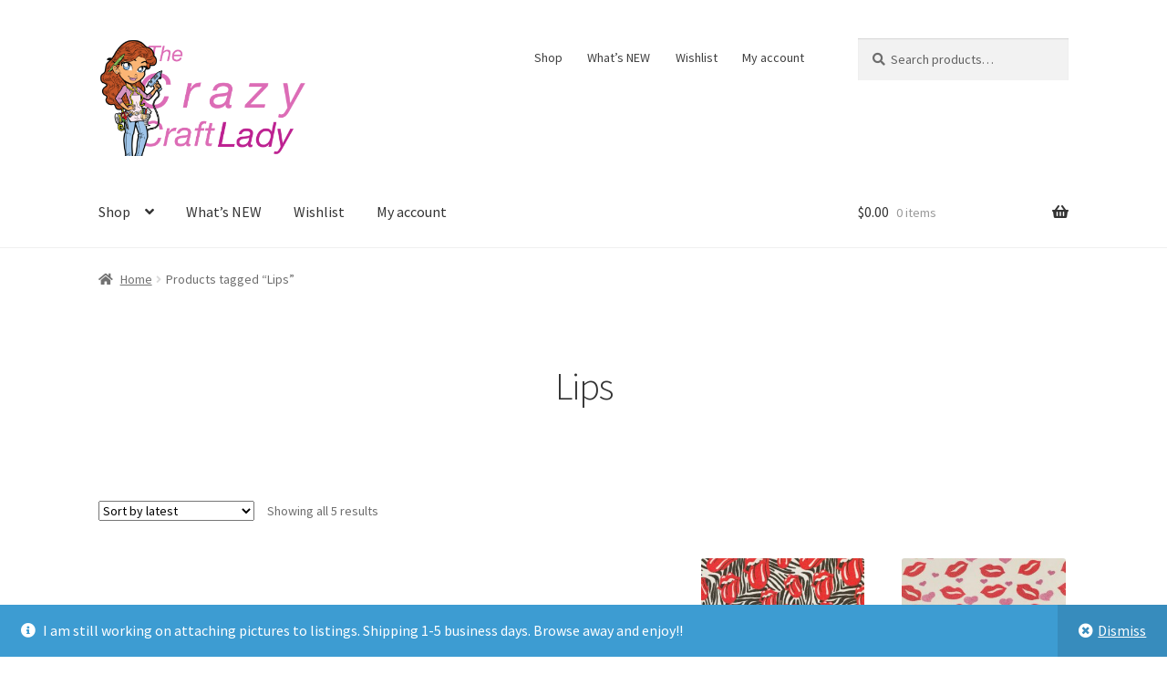

--- FILE ---
content_type: text/html; charset=UTF-8
request_url: https://tccraftlady.com/product-tag/lips/
body_size: 53346
content:
<!doctype html>
<html lang="en-US">
<head>
<meta charset="UTF-8">
<meta name="viewport" content="width=device-width, initial-scale=1">
<link rel="profile" href="http://gmpg.org/xfn/11">
<link rel="pingback" href="https://tccraftlady.com/xmlrpc.php">

				<script>document.documentElement.className = document.documentElement.className + ' yes-js js_active js'</script>
				<title>Lips &#8211; The Crazy Craft Lady &#8211; New</title>
<meta name='robots' content='max-image-preview:large' />

            <script data-no-defer="1" data-ezscrex="false" data-cfasync="false" data-pagespeed-no-defer data-cookieconsent="ignore">
                var ctPublicFunctions = {"_ajax_nonce":"487da53ca1","_rest_nonce":"0ccabec9c6","_ajax_url":"\/wp-admin\/admin-ajax.php","_rest_url":"https:\/\/tccraftlady.com\/wp-json\/","data__cookies_type":"none","data__ajax_type":"rest","data__bot_detector_enabled":"1","data__frontend_data_log_enabled":1,"cookiePrefix":"","wprocket_detected":false,"host_url":"tccraftlady.com","text__ee_click_to_select":"Click to select the whole data","text__ee_original_email":"The complete one is","text__ee_got_it":"Got it","text__ee_blocked":"Blocked","text__ee_cannot_connect":"Cannot connect","text__ee_cannot_decode":"Can not decode email. Unknown reason","text__ee_email_decoder":"CleanTalk email decoder","text__ee_wait_for_decoding":"The magic is on the way!","text__ee_decoding_process":"Please wait a few seconds while we decode the contact data."}
            </script>
        
            <script data-no-defer="1" data-ezscrex="false" data-cfasync="false" data-pagespeed-no-defer data-cookieconsent="ignore">
                var ctPublic = {"_ajax_nonce":"487da53ca1","settings__forms__check_internal":"0","settings__forms__check_external":"0","settings__forms__force_protection":"0","settings__forms__search_test":"0","settings__forms__wc_add_to_cart":"0","settings__data__bot_detector_enabled":"1","settings__sfw__anti_crawler":0,"blog_home":"https:\/\/tccraftlady.com\/","pixel__setting":"3","pixel__enabled":false,"pixel__url":null,"data__email_check_before_post":"1","data__email_check_exist_post":"1","data__cookies_type":"none","data__key_is_ok":true,"data__visible_fields_required":true,"wl_brandname":"Anti-Spam by CleanTalk","wl_brandname_short":"CleanTalk","ct_checkjs_key":203236753,"emailEncoderPassKey":"327f27a17455435f3dfd53e70c7a881b","bot_detector_forms_excluded":"W10=","advancedCacheExists":false,"varnishCacheExists":false,"wc_ajax_add_to_cart":true,"theRealPerson":{"phrases":{"trpHeading":"The Real Person Badge!","trpContent1":"The commenter acts as a real person and verified as not a bot.","trpContent2":" Anti-Spam by CleanTalk","trpContentLearnMore":"Learn more"},"trpContentLink":"https:\/\/cleantalk.org\/help\/the-real-person?utm_id=&amp;utm_term=&amp;utm_source=admin_side&amp;utm_medium=trp_badge&amp;utm_content=trp_badge_link_click&amp;utm_campaign=apbct_links","imgPersonUrl":"https:\/\/tccraftlady.com\/wp-content\/plugins\/cleantalk-spam-protect\/css\/images\/real_user.svg","imgShieldUrl":"https:\/\/tccraftlady.com\/wp-content\/plugins\/cleantalk-spam-protect\/css\/images\/shield.svg"}}
            </script>
        <link rel='dns-prefetch' href='//fd.cleantalk.org' />
<link rel='dns-prefetch' href='//fonts.googleapis.com' />
<link rel="alternate" type="application/rss+xml" title="The Crazy Craft Lady - New &raquo; Feed" href="https://tccraftlady.com/feed/" />
<link rel="alternate" type="application/rss+xml" title="The Crazy Craft Lady - New &raquo; Comments Feed" href="https://tccraftlady.com/comments/feed/" />
<link rel="alternate" type="application/rss+xml" title="The Crazy Craft Lady - New &raquo; Lips Tag Feed" href="https://tccraftlady.com/product-tag/lips/feed/" />
<style id='wp-img-auto-sizes-contain-inline-css'>
img:is([sizes=auto i],[sizes^="auto," i]){contain-intrinsic-size:3000px 1500px}
/*# sourceURL=wp-img-auto-sizes-contain-inline-css */
</style>
<style id='wp-emoji-styles-inline-css'>

	img.wp-smiley, img.emoji {
		display: inline !important;
		border: none !important;
		box-shadow: none !important;
		height: 1em !important;
		width: 1em !important;
		margin: 0 0.07em !important;
		vertical-align: -0.1em !important;
		background: none !important;
		padding: 0 !important;
	}
/*# sourceURL=wp-emoji-styles-inline-css */
</style>
<link rel='stylesheet' id='wp-block-library-css' href='https://tccraftlady.com/wp-includes/css/dist/block-library/style.min.css?ver=6.9' media='all' />
<link rel='stylesheet' id='wc-blocks-style-css' href='https://tccraftlady.com/wp-content/plugins/woocommerce/assets/client/blocks/wc-blocks.css?ver=wc-10.4.3' media='all' />
<style id='global-styles-inline-css'>
:root{--wp--preset--aspect-ratio--square: 1;--wp--preset--aspect-ratio--4-3: 4/3;--wp--preset--aspect-ratio--3-4: 3/4;--wp--preset--aspect-ratio--3-2: 3/2;--wp--preset--aspect-ratio--2-3: 2/3;--wp--preset--aspect-ratio--16-9: 16/9;--wp--preset--aspect-ratio--9-16: 9/16;--wp--preset--color--black: #000000;--wp--preset--color--cyan-bluish-gray: #abb8c3;--wp--preset--color--white: #ffffff;--wp--preset--color--pale-pink: #f78da7;--wp--preset--color--vivid-red: #cf2e2e;--wp--preset--color--luminous-vivid-orange: #ff6900;--wp--preset--color--luminous-vivid-amber: #fcb900;--wp--preset--color--light-green-cyan: #7bdcb5;--wp--preset--color--vivid-green-cyan: #00d084;--wp--preset--color--pale-cyan-blue: #8ed1fc;--wp--preset--color--vivid-cyan-blue: #0693e3;--wp--preset--color--vivid-purple: #9b51e0;--wp--preset--gradient--vivid-cyan-blue-to-vivid-purple: linear-gradient(135deg,rgb(6,147,227) 0%,rgb(155,81,224) 100%);--wp--preset--gradient--light-green-cyan-to-vivid-green-cyan: linear-gradient(135deg,rgb(122,220,180) 0%,rgb(0,208,130) 100%);--wp--preset--gradient--luminous-vivid-amber-to-luminous-vivid-orange: linear-gradient(135deg,rgb(252,185,0) 0%,rgb(255,105,0) 100%);--wp--preset--gradient--luminous-vivid-orange-to-vivid-red: linear-gradient(135deg,rgb(255,105,0) 0%,rgb(207,46,46) 100%);--wp--preset--gradient--very-light-gray-to-cyan-bluish-gray: linear-gradient(135deg,rgb(238,238,238) 0%,rgb(169,184,195) 100%);--wp--preset--gradient--cool-to-warm-spectrum: linear-gradient(135deg,rgb(74,234,220) 0%,rgb(151,120,209) 20%,rgb(207,42,186) 40%,rgb(238,44,130) 60%,rgb(251,105,98) 80%,rgb(254,248,76) 100%);--wp--preset--gradient--blush-light-purple: linear-gradient(135deg,rgb(255,206,236) 0%,rgb(152,150,240) 100%);--wp--preset--gradient--blush-bordeaux: linear-gradient(135deg,rgb(254,205,165) 0%,rgb(254,45,45) 50%,rgb(107,0,62) 100%);--wp--preset--gradient--luminous-dusk: linear-gradient(135deg,rgb(255,203,112) 0%,rgb(199,81,192) 50%,rgb(65,88,208) 100%);--wp--preset--gradient--pale-ocean: linear-gradient(135deg,rgb(255,245,203) 0%,rgb(182,227,212) 50%,rgb(51,167,181) 100%);--wp--preset--gradient--electric-grass: linear-gradient(135deg,rgb(202,248,128) 0%,rgb(113,206,126) 100%);--wp--preset--gradient--midnight: linear-gradient(135deg,rgb(2,3,129) 0%,rgb(40,116,252) 100%);--wp--preset--font-size--small: 14px;--wp--preset--font-size--medium: 23px;--wp--preset--font-size--large: 26px;--wp--preset--font-size--x-large: 42px;--wp--preset--font-size--normal: 16px;--wp--preset--font-size--huge: 37px;--wp--preset--spacing--20: 0.44rem;--wp--preset--spacing--30: 0.67rem;--wp--preset--spacing--40: 1rem;--wp--preset--spacing--50: 1.5rem;--wp--preset--spacing--60: 2.25rem;--wp--preset--spacing--70: 3.38rem;--wp--preset--spacing--80: 5.06rem;--wp--preset--shadow--natural: 6px 6px 9px rgba(0, 0, 0, 0.2);--wp--preset--shadow--deep: 12px 12px 50px rgba(0, 0, 0, 0.4);--wp--preset--shadow--sharp: 6px 6px 0px rgba(0, 0, 0, 0.2);--wp--preset--shadow--outlined: 6px 6px 0px -3px rgb(255, 255, 255), 6px 6px rgb(0, 0, 0);--wp--preset--shadow--crisp: 6px 6px 0px rgb(0, 0, 0);}:root :where(.is-layout-flow) > :first-child{margin-block-start: 0;}:root :where(.is-layout-flow) > :last-child{margin-block-end: 0;}:root :where(.is-layout-flow) > *{margin-block-start: 24px;margin-block-end: 0;}:root :where(.is-layout-constrained) > :first-child{margin-block-start: 0;}:root :where(.is-layout-constrained) > :last-child{margin-block-end: 0;}:root :where(.is-layout-constrained) > *{margin-block-start: 24px;margin-block-end: 0;}:root :where(.is-layout-flex){gap: 24px;}:root :where(.is-layout-grid){gap: 24px;}body .is-layout-flex{display: flex;}.is-layout-flex{flex-wrap: wrap;align-items: center;}.is-layout-flex > :is(*, div){margin: 0;}body .is-layout-grid{display: grid;}.is-layout-grid > :is(*, div){margin: 0;}.has-black-color{color: var(--wp--preset--color--black) !important;}.has-cyan-bluish-gray-color{color: var(--wp--preset--color--cyan-bluish-gray) !important;}.has-white-color{color: var(--wp--preset--color--white) !important;}.has-pale-pink-color{color: var(--wp--preset--color--pale-pink) !important;}.has-vivid-red-color{color: var(--wp--preset--color--vivid-red) !important;}.has-luminous-vivid-orange-color{color: var(--wp--preset--color--luminous-vivid-orange) !important;}.has-luminous-vivid-amber-color{color: var(--wp--preset--color--luminous-vivid-amber) !important;}.has-light-green-cyan-color{color: var(--wp--preset--color--light-green-cyan) !important;}.has-vivid-green-cyan-color{color: var(--wp--preset--color--vivid-green-cyan) !important;}.has-pale-cyan-blue-color{color: var(--wp--preset--color--pale-cyan-blue) !important;}.has-vivid-cyan-blue-color{color: var(--wp--preset--color--vivid-cyan-blue) !important;}.has-vivid-purple-color{color: var(--wp--preset--color--vivid-purple) !important;}.has-black-background-color{background-color: var(--wp--preset--color--black) !important;}.has-cyan-bluish-gray-background-color{background-color: var(--wp--preset--color--cyan-bluish-gray) !important;}.has-white-background-color{background-color: var(--wp--preset--color--white) !important;}.has-pale-pink-background-color{background-color: var(--wp--preset--color--pale-pink) !important;}.has-vivid-red-background-color{background-color: var(--wp--preset--color--vivid-red) !important;}.has-luminous-vivid-orange-background-color{background-color: var(--wp--preset--color--luminous-vivid-orange) !important;}.has-luminous-vivid-amber-background-color{background-color: var(--wp--preset--color--luminous-vivid-amber) !important;}.has-light-green-cyan-background-color{background-color: var(--wp--preset--color--light-green-cyan) !important;}.has-vivid-green-cyan-background-color{background-color: var(--wp--preset--color--vivid-green-cyan) !important;}.has-pale-cyan-blue-background-color{background-color: var(--wp--preset--color--pale-cyan-blue) !important;}.has-vivid-cyan-blue-background-color{background-color: var(--wp--preset--color--vivid-cyan-blue) !important;}.has-vivid-purple-background-color{background-color: var(--wp--preset--color--vivid-purple) !important;}.has-black-border-color{border-color: var(--wp--preset--color--black) !important;}.has-cyan-bluish-gray-border-color{border-color: var(--wp--preset--color--cyan-bluish-gray) !important;}.has-white-border-color{border-color: var(--wp--preset--color--white) !important;}.has-pale-pink-border-color{border-color: var(--wp--preset--color--pale-pink) !important;}.has-vivid-red-border-color{border-color: var(--wp--preset--color--vivid-red) !important;}.has-luminous-vivid-orange-border-color{border-color: var(--wp--preset--color--luminous-vivid-orange) !important;}.has-luminous-vivid-amber-border-color{border-color: var(--wp--preset--color--luminous-vivid-amber) !important;}.has-light-green-cyan-border-color{border-color: var(--wp--preset--color--light-green-cyan) !important;}.has-vivid-green-cyan-border-color{border-color: var(--wp--preset--color--vivid-green-cyan) !important;}.has-pale-cyan-blue-border-color{border-color: var(--wp--preset--color--pale-cyan-blue) !important;}.has-vivid-cyan-blue-border-color{border-color: var(--wp--preset--color--vivid-cyan-blue) !important;}.has-vivid-purple-border-color{border-color: var(--wp--preset--color--vivid-purple) !important;}.has-vivid-cyan-blue-to-vivid-purple-gradient-background{background: var(--wp--preset--gradient--vivid-cyan-blue-to-vivid-purple) !important;}.has-light-green-cyan-to-vivid-green-cyan-gradient-background{background: var(--wp--preset--gradient--light-green-cyan-to-vivid-green-cyan) !important;}.has-luminous-vivid-amber-to-luminous-vivid-orange-gradient-background{background: var(--wp--preset--gradient--luminous-vivid-amber-to-luminous-vivid-orange) !important;}.has-luminous-vivid-orange-to-vivid-red-gradient-background{background: var(--wp--preset--gradient--luminous-vivid-orange-to-vivid-red) !important;}.has-very-light-gray-to-cyan-bluish-gray-gradient-background{background: var(--wp--preset--gradient--very-light-gray-to-cyan-bluish-gray) !important;}.has-cool-to-warm-spectrum-gradient-background{background: var(--wp--preset--gradient--cool-to-warm-spectrum) !important;}.has-blush-light-purple-gradient-background{background: var(--wp--preset--gradient--blush-light-purple) !important;}.has-blush-bordeaux-gradient-background{background: var(--wp--preset--gradient--blush-bordeaux) !important;}.has-luminous-dusk-gradient-background{background: var(--wp--preset--gradient--luminous-dusk) !important;}.has-pale-ocean-gradient-background{background: var(--wp--preset--gradient--pale-ocean) !important;}.has-electric-grass-gradient-background{background: var(--wp--preset--gradient--electric-grass) !important;}.has-midnight-gradient-background{background: var(--wp--preset--gradient--midnight) !important;}.has-small-font-size{font-size: var(--wp--preset--font-size--small) !important;}.has-medium-font-size{font-size: var(--wp--preset--font-size--medium) !important;}.has-large-font-size{font-size: var(--wp--preset--font-size--large) !important;}.has-x-large-font-size{font-size: var(--wp--preset--font-size--x-large) !important;}
/*# sourceURL=global-styles-inline-css */
</style>

<style id='classic-theme-styles-inline-css'>
/*! This file is auto-generated */
.wp-block-button__link{color:#fff;background-color:#32373c;border-radius:9999px;box-shadow:none;text-decoration:none;padding:calc(.667em + 2px) calc(1.333em + 2px);font-size:1.125em}.wp-block-file__button{background:#32373c;color:#fff;text-decoration:none}
/*# sourceURL=/wp-includes/css/classic-themes.min.css */
</style>
<link rel='stylesheet' id='storefront-gutenberg-blocks-css' href='https://tccraftlady.com/wp-content/themes/storefront/assets/css/base/gutenberg-blocks.css?ver=4.6.2' media='all' />
<style id='storefront-gutenberg-blocks-inline-css'>

				.wp-block-button__link:not(.has-text-color) {
					color: #333333;
				}

				.wp-block-button__link:not(.has-text-color):hover,
				.wp-block-button__link:not(.has-text-color):focus,
				.wp-block-button__link:not(.has-text-color):active {
					color: #333333;
				}

				.wp-block-button__link:not(.has-background) {
					background-color: #eeeeee;
				}

				.wp-block-button__link:not(.has-background):hover,
				.wp-block-button__link:not(.has-background):focus,
				.wp-block-button__link:not(.has-background):active {
					border-color: #d5d5d5;
					background-color: #d5d5d5;
				}

				.wc-block-grid__products .wc-block-grid__product .wp-block-button__link {
					background-color: #eeeeee;
					border-color: #eeeeee;
					color: #333333;
				}

				.wp-block-quote footer,
				.wp-block-quote cite,
				.wp-block-quote__citation {
					color: #6d6d6d;
				}

				.wp-block-pullquote cite,
				.wp-block-pullquote footer,
				.wp-block-pullquote__citation {
					color: #6d6d6d;
				}

				.wp-block-image figcaption {
					color: #6d6d6d;
				}

				.wp-block-separator.is-style-dots::before {
					color: #333333;
				}

				.wp-block-file a.wp-block-file__button {
					color: #333333;
					background-color: #eeeeee;
					border-color: #eeeeee;
				}

				.wp-block-file a.wp-block-file__button:hover,
				.wp-block-file a.wp-block-file__button:focus,
				.wp-block-file a.wp-block-file__button:active {
					color: #333333;
					background-color: #d5d5d5;
				}

				.wp-block-code,
				.wp-block-preformatted pre {
					color: #6d6d6d;
				}

				.wp-block-table:not( .has-background ):not( .is-style-stripes ) tbody tr:nth-child(2n) td {
					background-color: #fdfdfd;
				}

				.wp-block-cover .wp-block-cover__inner-container h1:not(.has-text-color),
				.wp-block-cover .wp-block-cover__inner-container h2:not(.has-text-color),
				.wp-block-cover .wp-block-cover__inner-container h3:not(.has-text-color),
				.wp-block-cover .wp-block-cover__inner-container h4:not(.has-text-color),
				.wp-block-cover .wp-block-cover__inner-container h5:not(.has-text-color),
				.wp-block-cover .wp-block-cover__inner-container h6:not(.has-text-color) {
					color: #000000;
				}

				div.wc-block-components-price-slider__range-input-progress,
				.rtl .wc-block-components-price-slider__range-input-progress {
					--range-color: #7f54b3;
				}

				/* Target only IE11 */
				@media all and (-ms-high-contrast: none), (-ms-high-contrast: active) {
					.wc-block-components-price-slider__range-input-progress {
						background: #7f54b3;
					}
				}

				.wc-block-components-button:not(.is-link) {
					background-color: #dd7777;
					color: #ffffff;
				}

				.wc-block-components-button:not(.is-link):hover,
				.wc-block-components-button:not(.is-link):focus,
				.wc-block-components-button:not(.is-link):active {
					background-color: #c45e5e;
					color: #ffffff;
				}

				.wc-block-components-button:not(.is-link):disabled {
					background-color: #dd7777;
					color: #ffffff;
				}

				.wc-block-cart__submit-container {
					background-color: #ffffff;
				}

				.wc-block-cart__submit-container::before {
					color: rgba(220,220,220,0.5);
				}

				.wc-block-components-order-summary-item__quantity {
					background-color: #ffffff;
					border-color: #6d6d6d;
					box-shadow: 0 0 0 2px #ffffff;
					color: #6d6d6d;
				}
			
/*# sourceURL=storefront-gutenberg-blocks-inline-css */
</style>
<link rel='stylesheet' id='cleantalk-public-css-css' href='https://tccraftlady.com/wp-content/plugins/cleantalk-spam-protect/css/cleantalk-public.min.css?ver=6.70.1_1766165634' media='all' />
<link rel='stylesheet' id='cleantalk-email-decoder-css-css' href='https://tccraftlady.com/wp-content/plugins/cleantalk-spam-protect/css/cleantalk-email-decoder.min.css?ver=6.70.1_1766165634' media='all' />
<link rel='stylesheet' id='cleantalk-trp-css-css' href='https://tccraftlady.com/wp-content/plugins/cleantalk-spam-protect/css/cleantalk-trp.min.css?ver=6.70.1_1766165634' media='all' />
<style id='woocommerce-inline-inline-css'>
.woocommerce form .form-row .required { visibility: visible; }
/*# sourceURL=woocommerce-inline-inline-css */
</style>
<style id='nfd-wonder-blocks-utilities-inline-css'>
.nfd-relative{position:relative!important}.-nfd-bottom-1{bottom:-.25rem!important}.-nfd-top-0\.5{top:-.125rem!important}.-nfd-top-1{top:-.25rem!important}.nfd-top-10{top:2.5rem!important}.nfd-col-start-1{grid-column-start:1!important}.nfd-col-start-2{grid-column-start:2!important}.nfd-col-start-3{grid-column-start:3!important}.nfd-col-start-4{grid-column-start:4!important}.nfd-col-start-5{grid-column-start:5!important}.nfd-col-start-6{grid-column-start:6!important}.nfd-col-start-7{grid-column-start:7!important}.nfd-col-end-10{grid-column-end:10!important}.nfd-col-end-11{grid-column-end:11!important}.nfd-col-end-12{grid-column-end:12!important}.nfd-col-end-13{grid-column-end:13!important}.nfd-col-end-7{grid-column-end:7!important}.nfd-col-end-8{grid-column-end:8!important}.nfd-col-end-9{grid-column-end:9!important}.nfd-row-start-1{grid-row-start:1!important}.-nfd-mx-2:not([style*=margin]){margin-left:-.5rem!important;margin-right:-.5rem!important}.nfd-my-0:not([style*=margin]){margin-bottom:0!important;margin-top:0!important}.nfd-mb-8:not([style*=margin]){margin-bottom:2rem!important}.nfd-mt-2:not([style*=margin]){margin-top:.5rem!important}.nfd-mt-8:not([style*=margin]){margin-top:2rem!important}.nfd-mt-\[-100px\]:not([style*=margin]){margin-top:-100px!important}.nfd-grid{display:grid!important}.nfd-h-full{height:100%!important}.nfd-w-full{width:100%!important}.nfd-shrink-0{flex-shrink:0!important}.nfd-grow{flex-grow:1!important}.nfd-grid-cols-11{grid-template-columns:repeat(11,minmax(0,1fr))!important}.nfd-grid-cols-12{grid-template-columns:repeat(12,minmax(0,1fr))!important}.nfd-grid-cols-2{grid-template-columns:repeat(2,minmax(0,1fr))!important}.nfd-grid-rows-1{grid-template-rows:repeat(1,minmax(0,1fr))!important}.nfd-items-center{align-items:center!important}.nfd-gap-y-10{row-gap:2.5rem!important}.nfd-overflow-hidden{overflow:hidden!important}.nfd-border-b{border-bottom-width:1px!important}.nfd-border-dashed{border-style:dashed!important}.nfd-p-0:not([style*=padding]){padding:0!important}.nfd-p-10:not([style*=padding]){padding:2.5rem!important}.nfd-p-2:not([style*=padding]){padding:.5rem!important}.nfd-p-4:not([style*=padding]){padding:1rem!important}.nfd-p-8:not([style*=padding]){padding:2rem!important}.nfd-px-0:not([style*=padding]){padding-left:0!important;padding-right:0!important}.nfd-px-4:not([style*=padding]){padding-left:1rem!important;padding-right:1rem!important}.nfd-px-8:not([style*=padding]){padding-left:2rem!important;padding-right:2rem!important}.nfd-py-0:not([style*=padding]){padding-bottom:0!important;padding-top:0!important}.nfd-py-4:not([style*=padding]){padding-bottom:1rem!important;padding-top:1rem!important}.nfd-py-5:not([style*=padding]){padding-bottom:1.25rem!important;padding-top:1.25rem!important}.nfd-pt-0:not([style*=padding]){padding-top:0!important}.nfd-text-left{text-align:left!important}.nfd-wc-products{self-align:flex-start!important;flex-grow:0!important}.nfd-wc-products>ul{row-gap:calc(var(--wndb--gap--2xl)*var(--wndb--gap--scale-factor))!important}.nfd-wc-products .wc-block-grid__product-image{overflow:hidden!important}.nfd-wc-products .wc-block-grid__product-image img{transition:transform .6s ease-in-out!important}.nfd-wc-products .wc-block-grid__product-image img:hover{transform:scale(1.1)!important}.nfd-wc-products .wc-block-components-product-sale-badge{backdrop-filter:blur(4px)!important;background:hsla(0,0%,100%,.5)!important;border:1px solid hsla(0,0%,100%,.2)!important;border-radius:999px!important;font-size:.8125rem!important;font-weight:700!important;margin:6px!important;padding:4px 12px!important}.nfd-wc-products .wc-block-components-product-sale-badge>span{background:transparent!important}.nfd-wc-products .wc-block-components-product-price{color:inherit!important}.nfd-wc-search .wp-block-search__inside-wrapper{background-color:var(--wndb--color--borders)!important;border:2px solid var(--wndb--color--subtle)!important;border-radius:999px!important;max-width:100%!important;padding:0!important;width:25rem!important}.nfd-wc-search .wp-block-search__inside-wrapper input[type=search]{background:none!important;border:none!important;border-bottom-left-radius:999px!important;border-top-left-radius:999px!important;color:var(--wndb--color--text--contrast)!important;font-size:1.25rem!important;font-weight:500!important;min-height:3.75rem!important;padding-inline:24px!important}.nfd-wc-search .wp-block-search__inside-wrapper:has(button:focus),.nfd-wc-search .wp-block-search__inside-wrapper:has(input[type=search]:focus){outline:2px solid var(--wndb--color--text--contrast)!important;outline-offset:2px!important}.nfd-wc-search .wp-block-search__button{aspect-ratio:1/1!important;background:var(--wndb-gray-800)!important;border-radius:999px!important;height:100%!important;margin-left:0!important;margin-right:2px!important;margin-top:2px!important}.nfd-wc-search .wp-block-search__button:focus,.nfd-wc-search .wp-block-search__button:hover{background:var(--wndb-gray-900)!important;filter:none!important;outline:2px solid var(--wndb-gray-900)!important;outline-offset:2px!important}.nfd-wc-search .wp-block-search__inside-wrapper input[type=search]::-moz-placeholder{color:var(--wndb--color--text--faded)!important}.nfd-wc-search .wp-block-search__inside-wrapper input[type=search]::placeholder{color:var(--wndb--color--text--faded)!important}.nfd-commerce-icons{align-items:center!important;display:flex!important;flex-direction:row!important;gap:8px!important}.nfd-commerce-icons .wc-block-cart-link__text{display:none!important}.nfd-commerce-icons .wp-block-search__button svg,.nfd-commerce-icons svg.wc-block-customer-account__account-icon,.nfd-commerce-icons svg.wc-block-mini-cart__icon{height:28px!important;width:28px!important}.nfd-commerce-icons .wp-block-search__button-only .wp-block-search__button.has-icon{align-items:center!important;background:none!important;color:currentcolor!important;display:flex!important;padding:0!important}.nfd-commerce-icons .wp-block-search__button-only .wp-block-search__input{margin-right:.5em!important}.nfd-commerce-icons .wp-block-woocommerce-customer-account a{padding:0!important}:root{--wndb-mask-color:rgba(0,0,0,.15);--wndb-mask-position:50% 50% at 50% 20%;--wndb-mask-opacity:0.35}[class*=nfd-bg-effect]{isolation:isolate!important;position:relative!important}[class*=nfd-wb-header] [class*=nfd-bg-effect]{z-index:1!important}.has-modal-open [class*=nfd-bg-effect]{isolation:unset!important}.nfd-bg-effect-position-center{--wndb-mask-position:50% 50% at 50% 50%}[class*=nfd-bg-effect]:after{content:""!important;inset:0!important;-webkit-mask-image:radial-gradient(ellipse var(--wndb-mask-position),#000 70%,rgba(0,0,0,.3) 100%)!important;mask-image:radial-gradient(ellipse var(--wndb-mask-position),#000 70%,rgba(0,0,0,.3) 100%)!important;opacity:var(--wndb-mask-opacity)!important;pointer-events:none!important;position:absolute!important;z-index:-1!important}.nfd-bg-effect-dots:after{--wndb-mask-opacity:1;background:radial-gradient(var(--wndb-mask-color) 1px,transparent 1px)!important;background-size:20px 20px!important}.nfd-bg-effect-grid:after{background-image:linear-gradient(to right,var(--wndb-mask-color) 1px,transparent 1px),linear-gradient(to bottom,var(--wndb-mask-color) 1px,transparent 1px)!important;background-size:50px 50px!important}.nfd-bg-effect-grid-perspective{perspective:1000px!important}.has-modal-open .nfd-bg-effect-grid-perspective{perspective:unset!important}.nfd-bg-effect-grid-perspective:after{--wndb-mask-opacity:0.6;background-size:100px 100px!important;transform:rotateX(-60deg) translateZ(0)!important;transform-origin:top!important;transform-style:preserve-3d!important}.nfd-bg-effect-grid-2:after,.nfd-bg-effect-grid-perspective:after{background-image:linear-gradient(to right,var(--wndb-mask-color) 1px,transparent 1px),linear-gradient(to bottom,var(--wndb-mask-color) 1px,transparent 1px)!important}.nfd-bg-effect-grid-2:after{background-size:14px 32px!important}.nfd-bg-effect-grid-3{overflow:hidden!important}.nfd-bg-effect-grid-3:after{background-image:linear-gradient(to right,var(--wndb-mask-color) 1px,transparent 1px),linear-gradient(to bottom,var(--wndb-mask-color) 1px,transparent 1px)!important;background-size:32px 80px!important;right:-40%!important;top:-20%!important;transform:scale(1.5) skew(-30deg,30deg)!important}.nfd-bg-effect-lines:after{--wndb-mask-opacity:0.4;background-image:linear-gradient(to right,var(--wndb-mask-color) 1px,transparent 1px)!important;background-size:48px!important}.nfd-bg-effect-lines-2{--wndb-mask-opacity:0.45;overflow:hidden!important;perspective:1000px!important}.has-modal-open .nfd-bg-effect-lines-2{perspective:unset!important}.nfd-bg-effect-lines-2:after{background-image:linear-gradient(to right,var(--wndb-mask-color) 1px,transparent 1px)!important;background-size:30px!important;right:-40%!important;top:-20%!important;transform:rotateX(-45deg) skew(-16deg) translateZ(0)!important;transform-origin:right!important;transform-style:preserve-3d!important}.nfd-mask-opacity-0:after{--wndb-mask-opacity:0.8}:where(:root){--wndb--max-w--prose:min(65ch,1100px)}.nfd-max-w-prose:not(.nfd-max-w-full),:where(.nfd-text-balance:not(.nfd-max-w-full)){max-width:var(--wndb--max-w--prose)!important}.nfd-max-w-prose:not(.nfd-max-w-full).has-text-align-center,:where(.nfd-text-balance:not(.nfd-max-w-full)).has-text-align-center{margin-inline:auto!important}.nfd-max-w-prose:not(.nfd-max-w-full).has-text-align-right,:where(.nfd-text-balance:not(.nfd-max-w-full)).has-text-align-right{margin-inline-start:auto!important}:where(.nfd-text-balance){text-wrap:balance!important}.nfd-text-balance>h1,.nfd-text-balance>h2,.nfd-text-balance>h3,.nfd-text-balance>h4,.nfd-text-balance>p{text-wrap:balance!important}.nfd-text-pretty,.nfd-text-pretty>h1,.nfd-text-pretty>h2,.nfd-text-pretty>h3,.nfd-text-pretty>h4,.nfd-text-pretty>p{text-wrap:pretty!important}.wp-block-image figcaption{font-weight:400!important;margin-inline:auto!important;max-width:64ch!important;padding-block-start:.5em!important;text-wrap:balance!important}.wp-block-quote>.nfd-text-pretty{font-weight:550;margin-block:.25em}:where(:root){--wndb--text-scale-factor:1;--wndb--text--xs:0.75rem;--wndb--text--sm:0.875rem;--wndb--text--base:1rem;--wndb--text--md:1.125rem;--wndb--text--lg:1.5rem;--wndb--text--xl:2.375rem;--wndb--text--huge:clamp(2.75rem,1.4688rem + 2.5vw,3.5rem);--wndb--text-giga:clamp(3.25rem,2.546875rem + 2.25vw,4.375rem)}.nfd-text-xs:not([class*=font-size]):not([style*=font-size]){font-size:calc(var(--wndb--text--xs)*var(--wndb--text-scale-factor))!important}.nfd-text-xs:not([style*=letter-spacing]){letter-spacing:.05em!important}.nfd-text-sm:not([class*=font-size]):not([style*=font-size]){font-size:calc(var(--wndb--text--sm)*var(--wndb--text-scale-factor))!important}.nfd-text-base:not([class*=font-size]):not([style*=font-size]){font-size:calc(var(--wndb--text--base)*var(--wndb--text-scale-factor))!important}.nfd-text-md:not([class*=font-size]):not([style*=font-size]){font-size:calc(var(--wndb--text--md)*var(--wndb--text-scale-factor))!important}.nfd-text-base:not([style*=line-height]),.nfd-text-md:not([style*=line-height]){line-height:1.6!important}.nfd-text-lg:not([class*=font-size]):not([style*=font-size]){font-size:calc(var(--wndb--text--lg)*var(--wndb--text-scale-factor))!important}.nfd-text-lg:not([style*=line-height]){line-height:1.4!important}.nfd-text-lg:not([style*=letter-spacing]){letter-spacing:0!important}.nfd-text-lg:not([style*=font-weight]){font-weight:500!important}.nfd-text-xl:not([class*=font-size]):not([style*=font-size]){font-size:var(--wndb--text--xl)!important}.nfd-text-xl:not([style*=line-height]){line-height:1.25!important}.nfd-text-xl:not([style*=letter-spacing]){letter-spacing:-.01em!important}.nfd-text-xl:not([style*=font-weight]){font-weight:500!important}:where(.nfd-text-huge:not([class*=font-size]):not([style*=font-size])){font-size:calc(var(--wndb--text--huge)*var(--wndb--text-scale-factor))!important;max-width:var(--wndb--max-w--prose)!important;text-wrap:balance!important}:where(.nfd-text-huge:not([class*=font-size]):not([style*=font-size]).nfd-max-w-container){max-width:var(--wndb--container)!important}:where(.nfd-text-giga:not([class*=font-size]):not([style*=font-size])).has-text-align-center,:where(.nfd-text-huge:not([class*=font-size]):not([style*=font-size])).has-text-align-center{margin-inline:auto!important}:where(.nfd-text-giga:not([class*=font-size]):not([style*=font-size])).has-text-align-right,:where(.nfd-text-huge:not([class*=font-size]):not([style*=font-size])).has-text-align-right{margin-inline-start:auto!important}.nfd-text-huge:not([style*=line-height]){line-height:1.1!important}.nfd-text-huge:not([style*=letter-spacing]){letter-spacing:-.025em!important}.nfd-text-huge:not([style*=font-weight]){font-weight:500!important}:where(.nfd-text-giga:not([class*=font-size]):not([style*=font-size])){font-size:calc(var(--wndb--text-giga)*var(--wndb--text-scale-factor))!important;max-width:var(--wndb--max-w--prose)!important;text-wrap:balance!important}:where(.nfd-text-giga:not([class*=font-size]):not([style*=font-size]).nfd-max-w-container){max-width:var(--wndb--container)!important}.nfd-text-giga:not([style*=line-height]){line-height:1.1!important}.nfd-text-giga:not([style*=letter-spacing]){letter-spacing:-.04em!important}.nfd-text-giga:not([style*=font-weight]){font-weight:500!important}:root{--nfd-wb-anim-transition-duration:1400ms;--nfd-wb-anim-transition-delay:50ms;--nfd-wb-anim-transition-easing-function:cubic-bezier(0.4,1,0.65,1);--nfd-wb-anim-transition:all var(--nfd-wb-anim-transition-duration) var(--nfd-wb-anim-transition-easing-function) var(--nfd-wb-anim-transition-delay)}@media (prefers-reduced-motion:reduce){.nfd-wb-animate{transition:none!important}.nfd-wb-twist-in,[class*=nfd-wb-]{clip-path:none!important;opacity:1!important;transform:none!important}}@media (max-width:782px){.nfd-wb-animate{transition:none!important}.nfd-wb-twist-in,[class*=nfd-wb-]{clip-path:none!important;opacity:1!important;transform:none!important}}.nfd-wb-animate[data-replay-animation]{transition:none!important}.block-editor-block-preview__content-iframe [class*=nfd-wb-]{clip-path:none!important;opacity:1!important;transform:none!important}[class*=nfd-wb-fade-in]{--nfd-wb-anim-transition:opacity var(--nfd-wb-anim-transition-duration) var(--nfd-wb-anim-transition-easing-function) var(--nfd-wb-anim-transition-delay),transform var(--nfd-wb-anim-transition-duration) var(--nfd-wb-anim-transition-easing-function) var(--nfd-wb-anim-transition-delay);transition:var(--nfd-wb-anim-transition)}.nfd-wb-fade-in-bottom{--nfd-wb-anim-transition-duration:1200ms;opacity:0;transform:translate3d(0,90px,0);transition:var(--nfd-wb-anim-transition)}.nfd-wb-fade-in-bottom-short{transform:translate3d(0,32px,0) scale3d(.96,.96,.96);transform-origin:center bottom}.nfd-wb-fade-in-bottom-short,.nfd-wb-fade-in-top-short{--nfd-wb-anim-transition-duration:600ms;opacity:0;transition:var(--nfd-wb-anim-transition)}.nfd-wb-fade-in-top-short{transform:translate3d(0,-32px,0) scale3d(.96,.96,.96);transform-origin:center top}.nfd-wb-fade-in-left-short{transform:translate3d(-32px,0,0) scale3d(.96,.96,.96);transform-origin:center left}.nfd-wb-fade-in-left-short,.nfd-wb-fade-in-right-short{--nfd-wb-anim-transition-duration:600ms;opacity:0;transition:var(--nfd-wb-anim-transition)}.nfd-wb-fade-in-right-short{transform:translate3d(32px,0,0) scale3d(.96,.96,.96);transform-origin:right center}.nfd-wb-animated-in:not([data-replay-animation])[class*=nfd-wb-fade-in]{opacity:1;transform:translateZ(0) scaleX(1)}.nfd-wb-zoom-in{--nfd-wb-anim-transition-duration:1200ms;--nfd-wb-anim-transition:opacity var(--nfd-wb-anim-transition-duration) var(--nfd-wb-anim-transition-easing-function) var(--nfd-wb-anim-transition-delay),transform var(--nfd-wb-anim-transition-duration) var(--nfd-wb-anim-transition-easing-function) var(--nfd-wb-anim-transition-delay);transform:scale3d(.4,.4,.4)}.nfd-wb-zoom-in,.nfd-wb-zoom-in-short{opacity:0;transition:var(--nfd-wb-anim-transition)}.nfd-wb-zoom-in-short{--nfd-wb-anim-transition-duration:600ms;--nfd-wb-anim-transition:opacity var(--nfd-wb-anim-transition-duration) var(--nfd-wb-anim-transition-easing-function) var(--nfd-wb-anim-transition-delay),transform var(--nfd-wb-anim-transition-duration) var(--nfd-wb-anim-transition-easing-function) var(--nfd-wb-anim-transition-delay);transform:scale3d(.92,.92,.92)}.nfd-wb-animated-in:not([data-replay-animation])[class*=nfd-wb-zoom-]{opacity:1!important;transform:scaleX(1)!important}div:has(>.nfd-wb-twist-in){perspective:1200px}.nfd-wb-twist-in{--nfd-wb-anim-transition-duration:1000ms;--nfd-wb-anim-transition:opacity var(--nfd-wb-anim-transition-duration) var(--nfd-wb-anim-transition-easing-function) var(--nfd-wb-anim-transition-delay),transform var(--nfd-wb-anim-transition-duration) var(--nfd-wb-anim-transition-easing-function) var(--nfd-wb-anim-transition-delay);opacity:0;transform:translateY(40px) scale(.8) rotateY(30deg) rotate(-12deg) translateZ(0);transition:var(--nfd-wb-anim-transition)}.nfd-wb-animated-in:not([data-replay-animation]).nfd-wb-twist-in{opacity:1!important;transform:translateY(0) scale(1) rotateY(0deg) rotate(0deg) translateZ(0)!important}.nfd-wb-reveal-right{--nfd-wb-anim-transition-duration:1500ms;--nfd-wb-anim-transition-easing-function:cubic-bezier(0.4,0,0,1);--nfd-wb-anim-transition:clip-path var(--nfd-wb-anim-transition-duration) var(--nfd-wb-anim-transition-easing-function) var(--nfd-wb-anim-transition-delay);clip-path:inset(0 100% 0 0);transition:var(--nfd-wb-anim-transition)}.nfd-wb-animated-in>.nfd-wb-reveal-right:not([data-replay-animation]){clip-path:inset(0 0 0 0)!important}.nfd-delay-50{--nfd-wb-anim-transition-delay:50ms}.nfd-delay-150{--nfd-wb-anim-transition-delay:150ms}.nfd-delay-300{--nfd-wb-anim-transition-delay:300ms}.nfd-delay-450{--nfd-wb-anim-transition-delay:450ms}.nfd-delay-600{--nfd-wb-anim-transition-delay:600ms}.nfd-delay-750{--nfd-wb-anim-transition-delay:750ms}.nfd-delay-900{--nfd-wb-anim-transition-delay:900ms}.nfd-delay-1050{--nfd-wb-anim-transition-delay:1050ms}.nfd-delay-1200{--nfd-wb-anim-transition-delay:1200ms}.nfd-delay-1350{--nfd-wb-anim-transition-delay:1350ms}.nfd-delay-1500{--nfd-wb-anim-transition-delay:1500ms}:where(:root){--wndb--container:1200px;--wndb--container--wide:1340px}body .is-layout-constrained:has(.nfd-container.is-layout-constrained)>.nfd-container.is-layout-constrained{max-width:unset!important;width:100%!important}.is-layout-constrained.has-global-padding:has(.nfd-container.is-layout-constrained)>.nfd-container.is-layout-constrained{margin-left:calc(var(--wp--style--root--padding-left)*-1)!important;margin-right:calc(var(--wp--style--root--padding-right)*-1)!important;max-width:unset!important;width:unset!important}.editor-styles-wrapper .nfd-container:is(.is-layout-constrained)>:where(:not(.alignleft):not(.alignright):not(.alignfull):not(.alignwide)),.editor-styles-wrapper .nfd-container>:where(.wp-block-cover-is-layout-constrained:not(.alignleft):not(.alignright):not(.alignfull):not(.alignwide)):not([style*=margin]),.nfd-container:is(.is-layout-constrained)>:where(:not(.alignleft):not(.alignright):not(.alignfull):not(.alignwide)),.nfd-container:is(.nfd-my-0)>div,.nfd-container>:where(.wp-block-cover-is-layout-constrained:not(.alignleft):not(.alignright):not(.alignfull):not(.alignwide)){max-width:var(--wndb--container);width:100%}.editor-styles-wrapper .nfd-container:is(.is-layout-constrained)>.alignwide,.nfd-container:is(.is-layout-constrained).alignwide>:where(:not(.alignleft):not(.alignright):not(.alignfull)):not([style*=margin]),.nfd-container:is(.is-layout-constrained)>.alignwide,.nfd-container:is(.nfd-my-0)>.alignwide{max-width:var(--wndb--container--wide);width:100%}.nfd-container:not(.alignfull){padding-inline:var(--wndb--p)!important}.nfd-container:is(.nfd-my-0)>div:not([style*=margin]){margin-inline:auto!important}[class*=nfd-divider-]{position:relative;z-index:13}[class*=nfd-divider-]~[class*=nfd-divider-]{z-index:12!important}[class*=nfd-divider-]~[class*=nfd-divider-]~[class*=nfd-divider-]{z-index:11!important}[class*=nfd-divider-]:before{background:inherit!important;bottom:calc(var(--wndb--divider-size)*-1)!important;content:""!important;height:var(--wndb--divider-size)!important;left:0!important;pointer-events:none!important;position:absolute!important;width:100%!important;z-index:10!important}.nfd-divider-arrow{--wndb--divider-size:16px}.nfd-divider-arrow:before{bottom:calc(var(--wndb--divider-size)*-1)!important;height:calc(var(--wndb--divider-size)*2)!important;left:50%!important;transform:translateX(-50%) rotate(45deg)!important;width:calc(var(--wndb--divider-size)*2)!important}.nfd-divider-clouds{--wndb--divider-size:150px}.nfd-divider-clouds:after,.nfd-divider-clouds:before{background:inherit!important;background-image:url("data:image/svg+xml;charset=utf-8,%3Csvg xmlns='http://www.w3.org/2000/svg' preserveAspectRatio='xMidYMax slice' viewBox='0 0 283.5 27.8'%3E%3Cpath fill='%23fff' d='M0 0v6.7c1.9-.8 4.7-1.4 8.5-1 9.5 1.1 11.1 6 11.1 6s2.1-.7 4.3-.2c2.1.5 2.8 2.6 2.8 2.6s.2-.5 1.4-.7 1.7.2 1.7.2 0-2.1 1.9-2.8 3.6.7 3.6.7.7-2.9 3.1-4.1 4.7 0 4.7 0 1.2-.5 2.4 0 1.7 1.4 1.7 1.4h1.4c.7 0 1.2.7 1.2.7s.8-1.8 4-2.2c3.5-.4 5.3 2.4 6.2 4.4q.6-.6 1.8-.9c2.8-.7 4 .7 4 .7s1.7-5 11.1-6c9.5-1.1 12.3 3.9 12.3 3.9s1.2-4.8 5.7-5.7 6.8 1.8 6.8 1.8.6-.6 1.5-.9c.9-.2 1.9-.2 1.9-.2s5.2-6.4 12.6-3.3c7.3 3.1 4.7 9 4.7 9s1.9-.9 4 0 2.8 2.4 2.8 2.4 1.9-1.2 4.5-1.2 4.3 1.2 4.3 1.2.2-1 1.4-1.7 2.1-.7 2.1-.7-.5-3.1 2.1-5.5 5.7-1.4 5.7-1.4 1.5-2.3 4.2-1.1 1.7 5.2 1.7 5.2.3-.1 1.3.5c.5.4.8.8.9 1.1.5-1.4 2.4-5.8 8.4-4 7.1 2.1 3.5 8.9 3.5 8.9s.8-.4 2 0 1.1 1.1 1.1 1.1 1.1-1.1 2.3-1.1 2.1.5 2.1.5 1.9-3.6 6.2-1.2 1.9 6.4 1.9 6.4 2.6-2.4 7.4 0c3.4 1.7 3.9 4.9 3.9 4.9s3.3-6.9 10.4-7.9 11.5 2.6 11.5 2.6.8 0 1.2.2.9.9.9.9 4.4-3.1 8.3.2c1.9 1.7 1.5 5 1.5 5s.3-1.1 1.6-1.4 2.3.2 2.3.2-.1-1.2.5-1.9 1.9-.9 1.9-.9-4.7-9.3 4.4-13.4c5.6-2.5 9.2.9 9.2.9s5-6.2 15.9-6.2 16.1 8.1 16.1 8.1.7-.2 1.6-.4V0z'/%3E%3C/svg%3E")!important;background-repeat:repeat-x!important;background-size:cover!important;content:""!important;height:var(--wndb--divider-size)!important;left:0!important;pointer-events:none!important;position:absolute!important;top:0!important;width:100%!important;z-index:10!important}.nfd-divider-clouds:after{bottom:0!important;top:auto!important;transform:rotate(180deg)!important}.nfd-divider-ellipse{--wndb--divider-size:50px}.nfd-divider-ellipse:before{clip-path:ellipse(50% var(--wndb--divider-size) at 50% 0)!important}.nfd-divider-rounded:not([style*=-radius]){--wndb--divider-size:50px}.nfd-divider-rounded:before:not([style*=-radius]){border-bottom-left-radius:var(--wndb--divider-size)!important;border-bottom-right-radius:var(--wndb--divider-size)!important}.nfd-divider-slant,.nfd-divider-slant-invert{--wndb--divider-size:80px}.nfd-divider-slant:before{bottom:calc(var(--wndb--divider-size)*-1 + 1px)!important;clip-path:polygon(0 0,100% 0,0 100%)!important}.nfd-divider-slant-invert:before{bottom:calc(var(--wndb--divider-size)*-1 + 1px)!important;clip-path:polygon(0 0,100% 0,100% 100%)!important}.nfd-divider-triangle{--wndb--divider-size:80px}.nfd-divider-triangle:before{bottom:calc(var(--wndb--divider-size)*-1 + 1px)!important;clip-path:polygon(0 0,100% 0,50% 100%)!important}.nfd-divider-zigzag{--wndb--divider-size:8px}.nfd-divider-zigzag:before{-webkit-mask:conic-gradient(from -45deg at bottom,#0000,#000 1deg 89deg,#0000 90deg) 50% /calc(var(--wndb--divider-size)*2) 100%!important;mask:conic-gradient(from -45deg at bottom,#0000,#000 1deg 89deg,#0000 90deg) 50% /calc(var(--wndb--divider-size)*2) 100%!important}:where(:root){--wndb--divider-size:0px}:where(:root){--nfd-opacity-preview:0.3}@media (min-width:1025px){body:not(.block-editor-page) :not(.is-desktop-preview) .nfd-hide-desktop{display:none!important}}@media (max-width:767px){body:not(.block-editor-page) :not(.is-mobile-preview) .nfd-hide-mobile{display:none!important}.nfd-align-mobile-left{text-align:left!important}.nfd-align-mobile-center{text-align:center!important}.nfd-align-mobile-right{text-align:right!important}.nfd-align-mobile-justify{text-align:justify!important}.wp-block-group-is-layout-flex.is-vertical p[class^=nfd-align-mobile-]{width:100%!important}}@media (min-width:768px) and (max-width:1024px){body:not(.block-editor-page) :not(.is-tablet-preview) .nfd-hide-tablet{display:none!important}.nfd-align-tablet-left{text-align:left!important}.nfd-align-tablet-center{text-align:center!important}.nfd-align-tablet-right{text-align:right!important}.nfd-align-tablet-justify{text-align:justify!important}.wp-block-group-is-layout-flex.is-vertical p[class^=nfd-align-tablet-]{width:100%!important}}.is-root-container.is-desktop-preview .nfd-hide-desktop,.is-root-container.is-mobile-preview .nfd-hide-mobile,.is-root-container.is-tablet-preview .nfd-hide-tablet{opacity:var(--nfd-opacity-preview)!important}@media (max-width:767px){.nfd-swiper-enabled{display:flex!important;flex-wrap:nowrap!important;gap:12px!important;margin-right:calc(var(--wp--style--root--padding-right, 0px)*-1)!important;overflow-x:auto!important;overflow-y:hidden!important;width:calc(100% + var(--wp--style--root--padding-right, 0px))!important;-webkit-overflow-scrolling:touch!important;padding-left:16px!important;padding-right:0!important;scroll-snap-type:x mandatory!important;scrollbar-width:none!important}.nfd-swiper-enabled::-webkit-scrollbar{display:none!important}.nfd-swiper-enabled.wp-block-column>*,.nfd-swiper-enabled.wp-block-columns>.wp-block-column{flex:0 0 calc(75% - 6px)!important;min-width:260px!important;scroll-snap-align:start!important;scroll-snap-stop:always!important}.nfd-swiper-enabled .wp-block-column,.nfd-swiper-enabled .wp-block-cover,.nfd-swiper-enabled .wp-block-image,.nfd-swiper-enabled figure{margin:0!important}.nfd-swiper-enabled [style*="min-width:"],.nfd-swiper-enabled [style*="width:"]{max-width:100%!important}}.nfd-grid-cols-1-2-1{grid-template-columns:1fr 2fr 1fr!important}:where(:root){--wndb--padding-factor:1;--wndb--p:2.375rem;--wndb--p--xs:0.75rem;--wndb--p--sm:1.5rem;--wndb--p--md:2rem;--wndb--p--lg:clamp(3.5rem,7vw,6.25rem);--wndb--p--square:2.5rem;--wndb--p--square-lg:4rem}.nfd-p-card-sm:not([style*=padding]){padding:calc(var(--wndb--p--xs)*var(--wndb--padding-factor)) calc(var(--wndb--p--sm)*var(--wndb--padding-factor))!important}.nfd-p-card-md:not([style*=padding]){padding:calc(var(--wndb--p--sm)*var(--wndb--padding-factor)) calc(var(--wndb--p--md)*var(--wndb--padding-factor))!important}.nfd-p-card-lg:not([style*=padding]){padding:calc(var(--wndb--p--md)*var(--wndb--padding-factor)) calc(var(--wndb--p--md)*var(--wndb--padding-factor))!important}@media screen and (min-width:782px){.nfd-p-card-lg:not([style*=padding]){padding:calc(var(--wndb--p--md)*var(--wndb--padding-factor)) calc(var(--wndb--p--md)*1.5*var(--wndb--padding-factor))!important}}.nfd-p-card-square-lg:not([style*=padding]),.nfd-p-card-square:not([style*=padding]){padding:calc(var(--wndb--p--square)*var(--wndb--padding-factor))!important}@media screen and (min-width:782px){.nfd-p-card-square-lg:not([style*=padding]){padding:calc(var(--wndb--p--square-lg)*var(--wndb--padding-factor))!important}}.nfd-p-xs:not([style*=padding]){padding:calc(var(--wndb--p--xs)*var(--wndb--padding-factor))!important}.nfd-py-xs:not([style*=padding]){padding-block:calc(var(--wndb--p--xs)*var(--wndb--padding-factor))!important}.nfd-pt-xs:not([style*=padding]){padding-block-start:calc(var(--wndb--p--xs)*var(--wndb--padding-factor))!important}.nfd-px-xs:not([style*=padding]){padding-inline:calc(var(--wndb--p--xs)*var(--wndb--padding-factor))!important}.nfd-p-sm:not([style*=padding]){padding:calc(var(--wndb--p--sm)*var(--wndb--padding-factor))!important}.nfd-px-sm:not([style*=padding]){padding-inline:calc(var(--wndb--p--sm)*var(--wndb--padding-factor))!important}.nfd-py-sm:not([style*=padding]){padding-block:calc(var(--wndb--p--sm)*var(--wndb--padding-factor))!important}.nfd-pt-sm:not([style*=padding]){padding-block-start:calc(var(--wndb--p--sm)*var(--wndb--padding-factor))!important}.nfd-pb-sm:not([style*=padding]){padding-block-end:calc(var(--wndb--p--sm)*var(--wndb--padding-factor))!important}.nfd-pl-sm:not([style*=padding]){padding-left:calc(var(--wndb--p--sm)*var(--wndb--padding-factor))!important}.nfd-p-md:not([style*=padding]){padding:calc(var(--wndb--p--md)*var(--wndb--padding-factor))!important}.nfd-px-md:not([style*=padding]){padding-inline:calc(var(--wndb--p--md)*var(--wndb--padding-factor))!important}.nfd-py-md:not([style*=padding]){padding-block:calc(var(--wndb--p--md)*var(--wndb--padding-factor))!important}.nfd-pt-md:not([style*=padding]){padding-block-start:calc(var(--wndb--p--md)*var(--wndb--padding-factor))!important}.nfd-pb-md:not([style*=padding]){padding-block-end:calc(var(--wndb--p--md)*var(--wndb--padding-factor))!important}.nfd-p-lg:not([style*=padding]){padding:calc(var(--wndb--p--lg)*var(--wndb--padding-factor)) calc(var(--wndb--p--md)*var(--wndb--padding-factor))!important}.nfd-py-lg:not([style*=padding]){padding-block:calc(var(--wndb--p--lg)*var(--wndb--padding-factor))!important}.nfd-pt-lg:not([style*=padding]){padding-block-start:calc(var(--wndb--p--lg)*var(--wndb--padding-factor))!important}.nfd-pb-lg:not([style*=padding]){padding-block-end:calc(var(--wndb--p--lg)*var(--wndb--padding-factor))!important}.nfd-pl-offset-md:not([style*=padding]){margin-left:calc(var(--wndb--p--md)*var(--wndb--padding-factor)*-1)!important;padding-left:calc(var(--wndb--p--md)*var(--wndb--padding-factor) - 3px)!important}.editor-styles-wrapper .nfd-overlap-x,.nfd-overlap-x{gap:0}.nfd-overlap-x>:not(:first-child){margin-inline-start:-1.275rem!important}@media (min-width:768px){.-nfd-translate-y-1\/2{margin-bottom:-100px!important;transform:translateY(-50%)!important}.-nfd-translate-y-1\/3{margin-bottom:-100px!important;transform:translateY(-33%)!important}.nfd-overlap-x-lg{transform:translateX(-150px)!important;width:calc(100% + 150px)!important}}.nfd-pseudo-play-icon{align-items:center!important;display:flex!important;justify-content:center!important;position:relative!important}.nfd-pseudo-play-icon>a{inset:0!important;position:absolute!important}:not(.is-root-container) .nfd-pseudo-play-icon>a{text-indent:-9999px!important}.nfd-pseudo-play-icon:before{backdrop-filter:blur(3px)!important;background:hsla(0,0%,100%,.1)!important;border-radius:100%!important;content:""!important;height:3rem!important;left:50%!important;opacity:1!important;pointer-events:none!important;position:absolute!important;top:50%!important;transform:translate(-50%,-50%)!important;transition:all .2s ease!important;width:3rem!important}.nfd-pseudo-play-icon:has(a:hover):before{background:hsla(0,0%,100%,.3)!important;height:4rem!important;width:4rem!important}.nfd-pseudo-play-icon:after{border-style:solid!important;border-bottom:10px solid transparent!important;border-left:16px solid!important;border-right:0!important;border-top:10px solid transparent!important;content:""!important;height:16px!important;height:0!important;left:50%!important;margin-left:2px!important;pointer-events:none!important;position:absolute!important;top:50%!important;transform:translate(-50%,-50%)!important;width:16px!important;width:0!important}.entry-content>.wp-block-group.has-background+.wp-block-group.has-background:not([style*=margin-top]),.entry-content>.wp-block-group.has-background+[class*=nfd-theme-]:not([style*=margin-top]),.entry-content>[class*=nfd-theme-]+.wp-block-group.has-background:not([style*=margin-top]),.entry-content>[class*=nfd-theme-]+[class*=nfd-theme-]:not([style*=margin-top]){margin-block-start:0!important}:where(:root){--wndb--gap--scale-factor:1;--wndb--gap--xs:0.25rem;--wndb--gap--sm:0.5rem;--wndb--gap--md:1rem;--wndb--gap--lg:1.5rem;--wndb--gap--xl:2rem;--wndb--gap--2xl:2.5rem;--wndb--gap--3xl:3.5rem;--wndb--gap--4xl:6rem}.editor-styles-wrapper .nfd-gap-0,.nfd-gap-0{gap:0}.editor-styles-wrapper .nfd-gap-xs,.nfd-gap-xs{gap:calc(var(--wndb--gap--xs)*var(--wndb--gap--scale-factor))}.editor-styles-wrapper .nfd-gap-sm,.nfd-gap-sm{gap:calc(var(--wndb--gap--sm)*var(--wndb--gap--scale-factor))}.editor-styles-wrapper .nfd-gap-md,.nfd-gap-md{gap:calc(var(--wndb--gap--md)*var(--wndb--gap--scale-factor))}.editor-styles-wrapper .nfd-gap-lg,.nfd-gap-lg{gap:calc(var(--wndb--gap--lg)*var(--wndb--gap--scale-factor))}.editor-styles-wrapper .nfd-gap-xl,.nfd-gap-xl{gap:calc(var(--wndb--gap--xl)*var(--wndb--gap--scale-factor))}.editor-styles-wrapper .nfd-gap-2xl,.nfd-gap-2xl{gap:calc(var(--wndb--gap--2xl)*var(--wndb--gap--scale-factor))}.editor-styles-wrapper .nfd-gap-3xl,.nfd-gap-3xl{gap:calc(var(--wndb--gap--3xl)*var(--wndb--gap--scale-factor))}.editor-styles-wrapper .nfd-gap-4xl,.nfd-gap-4xl{gap:calc(var(--wndb--gap--4xl)*var(--wndb--gap--scale-factor))}.editor-styles-wrapper .nfd-gap-x-4xl,.nfd-gap-x-4xl{-moz-column-gap:calc(var(--wndb--gap--4xl)*var(--wndb--gap--scale-factor));column-gap:calc(var(--wndb--gap--4xl)*var(--wndb--gap--scale-factor))}.editor-styles-wrapper .nfd-gap-x-lg,.nfd-gap-x-lg{-moz-column-gap:calc(var(--wndb--gap--lg)*var(--wndb--gap--scale-factor));column-gap:calc(var(--wndb--gap--lg)*var(--wndb--gap--scale-factor))}.editor-styles-wrapper .nfd-gap-y-lg,.nfd-gap-y-lg{row-gap:calc(var(--wndb--gap--lg)*var(--wndb--gap--scale-factor))}.editor-styles-wrapper .nfd-gap-y-xl,.nfd-gap-y-xl{row-gap:calc(var(--wndb--gap--xl)*var(--wndb--gap--scale-factor))}.editor-styles-wrapper .nfd-gap-y-2xl,.nfd-gap-y-2xl{row-gap:calc(var(--wndb--gap--2xl)*var(--wndb--gap--scale-factor))}.editor-styles-wrapper .nfd-gap-y-3xl,.nfd-gap-y-3xl{row-gap:calc(var(--wndb--gap--3xl)*var(--wndb--gap--scale-factor))}.nfd-border-2{border-bottom-width:2px!important}.nfd-border-strong:not([style*=border-color]):not([style*=border-top-color]):not([style*=border-right-color]):not([style*=border-bottom-color]):not([style*=border-left-color]):not(.has-border-color){border-color:var(--wndb-color--borders-strong)!important}.nfd-border-light:not([style*=border-color]):not([style*=border-top-color]):not([style*=border-right-color]):not([style*=border-bottom-color]):not([style*=border-left-color]):not(.has-border-color){border-color:var(--wndb--color--borders-light)!important}:where(:root){--wndb--button--outline-width:0px;--wndb--button-sm--font-size:1rem;--wndb--button-lg-x:2rem;--wndb--button-lg-y:0.75rem;--wndb--button-lg--font-size:1.125rem;--wndb--button-xl-x:3rem;--wndb--button-xl-y:1rem;--wndb--button-xl--font-size:1.125rem}[class*=nfd-btn].is-style-outline{--wndb--button--outline-width:2px}[class*=nfd-btn]>.wp-block-button__link:not([style*=padding]){padding:calc(.625rem - var(--wndb--button--outline-width)) calc(1.125rem - var(--wndb--button--outline-width))!important}.nfd-btn-sm>.wp-block-button__link:not([style*=padding]){padding:calc(.375rem - var(--wndb--button--outline-width)) calc(1rem - var(--wndb--button--outline-width))!important}.nfd-btn-sm:not(.has-custom-font-size)>.wp-block-button__link:not([style*=font-size]){font-size:var(--wndb--button-sm--font-size)!important}.nfd-btn-lg>.wp-block-button__link:not([style*=padding]){padding:calc(var(--wndb--button-lg-y) - var(--wndb--button--outline-width)) var(--wndb--button-lg-x)!important}.nfd-btn-lg:not(.has-custom-font-size)>.wp-block-button__link:not([style*=font-size]){font-size:var(--wndb--button-lg--font-size)!important}.nfd-btn-lg:not([style*=font-weight])>.wp-block-button__link{font-weight:600!important}.nfd-btn-xl>.wp-block-button__link:not([style*=padding]){padding:calc(var(--wndb--button-xl-y) - var(--wndb--button--outline-width)) var(--wndb--button-xl-x)!important}.nfd-btn-xl:not(.has-custom-font-size)>.wp-block-button__link:not([style*=font-size]){font-size:var(--wndb--button-xl--font-size)!important}.nfd-btn-xl:not([style*=font-weight])>.wp-block-button__link{font-weight:600!important}.nfd-btn-wide>.wp-block-button__link:not([style*=padding]){padding:calc(.625rem - var(--wndb--button--outline-width)) calc(2rem - var(--wndb--button--outline-width))!important}[class*=nfd-btn]:is(.is-style-outline)>.wp-block-button__link:not(.has-text-color){color:var(--wndb--color--text--contrast)!important}.nfd-btn:is(.is-style-outline)>.wp-block-button__link:not(.has-text-color):hover{--wndb--color--text--contrast:var(--wndb-gray-900);border-color:var(--wndb-white)!important}[class*=nfd-button]>.wp-block-button__link:not(.has-background):hover{filter:brightness(.8)!important}.nfd-theme-primary [class*=nfd-btn]:not(.is-style-outline):not(.nfd-btn-secondary):not(.nfd-btn-tertiary)>.wp-block-button__link:not(.has-background){background-color:var(--wndb-gray-800)!important}.nfd-theme-primary
	[class*=nfd-btn]:not(.is-style-outline):not(.nfd-btn-secondary):not(.nfd-btn-tertiary)>.wp-block-button__link:not(.has-background):hover{background-color:var(--wndb-gray-900)!important}.nfd-theme-primary
	[class*=nfd-btn]:is(.is-style-outline):not(.nfd-btn-secondary):not(.nfd-btn-tertiary)>.wp-block-button__link:not(.has-background):not(.has-text-color):hover{background-color:var(--wndb-white)!important;border-color:var(--wndb-white)!important;color:var(--wndb-gray-900)!important}.nfd-btn-secondary:is(.is-style-outline)>.wp-block-button__link:not(.has-text-color):hover{--wndb--color--text--contrast:var(--wndb-gray-900);border-color:var(--wndb-white)!important}.nfd-btn-secondary:not(.is-style-outline)>.wp-block-button__link:not(.has-text-color){color:var(--wndb-white)!important}.nfd-btn-secondary:not(.is-style-outline)>.wp-block-button__link:not(.has-background){background-color:var(--wndb-gray-800)!important}.nfd-btn-secondary:not(.is-style-outline)>.wp-block-button__link:not(.has-background):hover{background-color:var(--wndb-gray-900)!important}.nfd-theme-dark .nfd-btn-secondary:not(.is-style-outline)>.wp-block-button__link:not(.has-background),.nfd-theme-darker .nfd-btn-secondary:not(.is-style-outline)>.wp-block-button__link:not(.has-background){background-color:var(--wndb-white)!important}.nfd-theme-dark .nfd-btn-secondary:not(.is-style-outline)>.wp-block-button__link:not(.has-text-color),.nfd-theme-darker .nfd-btn-secondary:not(.is-style-outline)>.wp-block-button__link:not(.has-text-color){color:var(--wndb-gray-900)!important}.nfd-theme-dark .nfd-btn-secondary:not(.is-style-outline)>.wp-block-button__link:not(.has-background):hover,.nfd-theme-darker .nfd-btn-secondary:not(.is-style-outline)>.wp-block-button__link:not(.has-background):hover{background-color:var(--wndb-white)!important;color:var(--wndb-gray-900)!important;filter:brightness(.8)!important}.nfd-btn-tertiary:is(.is-style-outline)>.wp-block-button__link:not(.has-text-color):hover{--wndb--color--text--contrast:var(--wndb-gray-900)}.nfd-btn-tertiary:is(.is-style-outline)>.wp-block-button__link:not([class*=-border-color]){border-color:var(--wndb--color--subtle)!important}.nfd-btn-tertiary:not(.is-style-outline)>.wp-block-button__link:not(.has-text-color){color:var(--wndb--color--text--contrast)!important}.nfd-btn-tertiary:not(.is-style-outline)>.wp-block-button__link:not(.has-background){background-color:var(--wndb--color--borders)!important}.nfd-btn-tertiary:not(.is-style-outline)>.wp-block-button__link:not(.has-background):hover{--wndb--color--borders:var(--wndb--color--subtle)}:where(:root){--wndb--shadow--xs:0 1px 2px 0 rgba(18,18,23,.065);--wndb--shadow--sm:0 1px 3px 0 rgba(18,18,23,.1),0 1px 2px 0 rgba(18,18,23,.06)}.nfd-shadow-xs:not([style*=box-shadow]){box-shadow:var(--wndb--shadow--xs)!important}.nfd-shadow-sm:not([style*=box-shadow]){box-shadow:var(--wndb--shadow--sm)!important}.nfd-bg-subtle.nfd-shadow-xs:not([style*=box-shadow]),.nfd-theme-light .nfd-shadow-xs:not([style*=box-shadow]){--wndb--shadow--xs:none}:where(:root){--wndb--rounded--scale-factor:1;--wndb--border--radius--sm:0.25rem;--wndb--border--radius--md:0.5rem;--wndb--border--radius--lg:0.75rem;--wndb--border--radius--xl:1rem}[class*=nfd-rounded]:not([style*=-radius]),[class*=nfd-rounded]:not([style*=-radius])>.components-resizable-box__container>img:not([style*=-radius]),[class*=nfd-rounded]:not([style*=-radius])>.wp-element-button:not([style*=-radius]),[class*=nfd-rounded]:not([style*=-radius])>a>img,[class*=nfd-rounded]:not([style*=-radius])>img{border-radius:calc(var(--wndb--border--radius)*var(--wndb--rounded--scale-factor))!important}[class*=nfd-rounded-t-]:not([style*=-radius]),[class*=nfd-rounded-t-]:not([style*=-radius])>.components-resizable-box__container>img:not([style*=-radius]),[class*=nfd-rounded-t-]:not([style*=-radius])>.wp-element-button:not([style*=-radius]),[class*=nfd-rounded-t-]:not([style*=-radius])>a>img,[class*=nfd-rounded-t-]:not([style*=-radius])>img{border-radius:calc(var(--wndb--border--radius)*var(--wndb--rounded--scale-factor)) calc(var(--wndb--border--radius)*var(--wndb--rounded--scale-factor)) 0 0!important}.nfd-overflow-hidden.nfd-rounded-xl iframe:not([style*=-radius]){border-radius:calc(var(--wndb--border--radius--md)*var(--wndb--rounded--scale-factor))!important}.nfd-rounded-none:not([style*=-radius]){--wndb--border--radius:0}.nfd-rounded-sm:not([style*=-radius]){--wndb--border--radius:var(--wndb--border--radius--sm)}.nfd-rounded,.nfd-rounded-md,.nfd-rounded-t-md:not([style*=-radius]){--wndb--border--radius:var(--wndb--border--radius--md)}.nfd-rounded-lg,.nfd-rounded-t-lg:not([style*=-radius]){--wndb--border--radius:var(--wndb--border--radius--lg)}.nfd-rounded-t-xl:not([style*=-radius]),.nfd-rounded-xl{--wndb--border--radius:var(--wndb--border--radius--xl)}.nfd-rounded-full:not([style*=-radius]){--wndb--border--radius:9999px}:where(:root){--wndb-gray:#6c6c89;--wndb-gray-50:#f7f7f8;--wndb-gray-100:#ebebef;--wndb-gray-150:#e5e5e9;--wndb-gray-200:#d1d1db;--wndb-gray-300:#a9a9bc;--wndb-gray-400:#8a8aa3;--wndb-gray-500:#6c6c89;--wndb-gray-600:#55556d;--wndb-gray-700:#3f3f50;--wndb-gray-800:#1d1d22;--wndb-gray-900:#121217;--wndb-white:#fff;--wndb-white-50:hsla(0,0%,100%,.05);--wndb-white-100:hsla(0,0%,100%,.1);--wndb-white-150:hsla(0,0%,100%,.15);--wndb-white-200:hsla(0,0%,100%,.2);--wndb-white-300:hsla(0,0%,100%,.3);--wndb-white-400:hsla(0,0%,100%,.4);--wndb-white-500:hsla(0,0%,100%,.5);--wndb-white-600:hsla(0,0%,100%,.6);--wndb-white-700:hsla(0,0%,100%,.7);--wndb-white-800:hsla(0,0%,100%,.8);--wndb-white-900:hsla(0,0%,100%,.9);--wndb--color--primary:#00f;--wndb--color--secondary:#00f;--wndb--color--surface:var(--wndb-gray-50);--wndb--color--text:var(--wndb-gray-800);--wndb--color--text--contrast:var(--wndb-gray-900);--wndb--color--text--faded:var(--wndb-gray-600);--wndb--color--borders:var(--wndb-gray-150);--wndb--color--borders-light:var(--wndb-gray-100);--wndb--color--borders-strong:var(--wndb--color--text--faded);--wndb--color--subtle:var(--wndb-gray-200);--wndb--color--links:var(--wndb--color--primary);--wndb--color--body:var(--wndb--color--surface)}.is-style-nfd-theme-white,.nfd-theme-white:not([class*=is-style-nfd-theme]){--wndb--color--borders:var(--wndb-gray-150);--wndb--color--borders-light:var(--wndb-gray-100);--wndb--color--links:var(--wndb--color--primary);--wndb--color--subtle:var(--wndb-gray-200);--wndb--color--surface:var(--wndb-white);--wndb--color--text--contrast:var(--wndb-gray-900);--wndb--color--text--faded:var(--wndb-gray-700);--wndb--color--text:var(--wndb-gray-800)}.is-style-nfd-theme-light,.nfd-theme-light:not([class*=is-style-nfd-theme]){--wndb--color--borders:var(--wndb-gray-150);--wndb--color--borders-light:var(--wndb-gray-150);--wndb--color--links:var(--wndb--color--primary);--wndb--color--subtle:var(--wndb-gray-200);--wndb--color--surface:var(--wndb-gray-50);--wndb--color--text--contrast:var(--wndb-gray-900);--wndb--color--text--faded:var(--wndb-gray-700);--wndb--color--text:var(--wndb-gray-800)}.is-style-nfd-theme-dark,.nfd-theme-dark:not([class*=is-style-nfd-theme]){--wndb--color--borders:var(--wndb-white-100);--wndb--color--borders-light:var(--wndb--color--borders);--wndb--color--subtle:var(--wndb-white-200);--wndb--color--surface:var(--wndb-gray-800);--wndb--color--text--contrast:var(--wndb-white);--wndb--color--text--faded:var(--wndb-white-800);--wndb--color--text:var(--wndb-white);--wndb--shadow--sm:none;--wndb--shadow--xs:none;--wndb-mask-color:hsla(0,0%,100%,.12)}.is-style-nfd-theme-darker,.nfd-theme-darker:not([class*=is-style-nfd-theme]){--wndb--color--borders:var(--wndb-white-100);--wndb--color--borders-light:var(--wndb--color--borders);--wndb--color--subtle:var(--wndb-white-200);--wndb--color--surface:var(--wndb-gray-900);--wndb--color--text--contrast:var(--wndb-white);--wndb--color--text--faded:var(--wndb-white-800);--wndb--color--text:var(--wndb-white);--wndb--shadow--sm:none;--wndb--shadow--xs:none;--wndb-mask-color:hsla(0,0%,100%,.12)}.is-style-nfd-theme-primary,.nfd-theme-primary:not([class*=is-style-nfd-theme]){--wndb--color--borders:var(--wndb-white-100);--wndb--color--borders-light:var(--wndb--color--borders);--wndb--color--subtle:var(--wndb-white-200);--wndb--color--surface:var(--wndb--color--primary);--wndb--color--text--contrast:var(--wndb-white);--wndb--color--text--faded:var(--wndb-white-900);--wndb--color--text:var(--wndb-white);--wndb--color--links:var(--wndb-white);--wndb--shadow--sm:none;--wndb--shadow--xs:none;--wndb-mask-color:hsla(0,0%,100%,.12)}.is-style-nfd-theme-primary-15,.nfd-theme-primary-15:not([class*=is-style-nfd-theme]){--wndb--color--borders:color-mix(in srgb,var(--wndb--color--primary) 25%,#fff);--wndb--color--borders-light:color-mix(in srgb,var(--wndb--color--primary) 15%,#fff);--wndb--color--subtle:color-mix(in srgb,var(--wndb--color--primary) 30%,#fff);--wndb--color--surface:color-mix(in srgb,var(--wndb--color--primary) 15%,#fff)}.nfd-bg-surface:not(.has-background),[class*=is-style-nfd-theme]:not(.has-background){background-color:var(--wndb--color--surface)!important}.nfd-bg-surface:not(.has-text-color),[class*=is-style-nfd-theme]:not(.has-text-color){color:var(--wndb--color--text)!important}.nfd-text-faded p:not(.has-text-color):not(.has-link-color):not(.has-background):not(.nfd-text-primary),.nfd-text-faded time:not(.has-text-color):not(.has-background),.nfd-text-faded>a:not(.has-text-color):not(.has-link-color):not(.has-background),ol.nfd-text-faded:not(.has-text-color):not(.has-link-color):not(.has-background):not(.nfd-text-primary),p.nfd-text-faded:not(.has-text-color):not(.has-link-color):not(.has-background),ul.nfd-text-faded:not(.has-text-color):not(.has-link-color):not(.has-background):not(.nfd-text-primary){color:var(--wndb--color--text--faded)!important}.editor-styles-wrapper div .nfd-text-contrast:where(:not(.has-text-color)),.editor-styles-wrapper div :where(.nfd-text-contrast:not(.has-text-color):not(.wp-element-button)) a:where(:not(:hover)),.wp-site-blocks .nfd-text-contrast:where(:not(.has-text-color)),.wp-site-blocks .nfd-text-contrast:where(:not(.has-text-color)) a:where(:not(:hover)){color:var(--wndb--color--text--contrast)}.nfd-bg-surface .wp-block-separator:not(.has-background):not(.has-text-color):not(.nfd-border-strong),.nfd-bg-surface [style*=border]:not([class*=border-color]):not([style*=border-top-color]):not([style*=border-right-color]):not([style*=border-bottom-color]):not([style*=border-left-color]):not(.nfd-border-strong),.nfd-bg-surface [style*=border]:not([class*=border-color]):not([style*=border-top-color]):not([style*=border-right-color]):not([style*=border-bottom-color]):not([style*=border-left-color])>img:not(.has-border-color):not([class*=border-color]):not([style*=border-top-color]):not([style*=border-right-color]):not([style*=border-bottom-color]):not([style*=border-left-color]),.nfd-bg-surface [style*=border]:not([class*=border-color]):not([style*=border-top-color]):not([style*=border-right-color]):not([style*=border-bottom-color]):not([style*=border-left-color])>img:not(.has-border-color):not([class*=border-color]):not([style*=border-top-color]):not([style*=border-right-color]):not([style*=border-bottom-color]):not([style*=border-left-color])>.components-resizable-box__container>img:not([class*=border-color]):not([style*=border-top-color]):not([style*=border-right-color]):not([style*=border-bottom-color]):not([style*=border-left-color]),.nfd-bg-surface:not([class*=border-color]):not([style*=border-top-color]):not([style*=border-right-color]):not([style*=border-bottom-color]):not([style*=border-left-color]):not(.has-border-color):not(.nfd-border-strong),[class*=is-style-nfd-theme] .wp-block-separator:not(.has-background):not(.has-text-color):not(.nfd-border-strong),[class*=is-style-nfd-theme] [style*=border]:not([class*=border-color]):not([style*=border-top-color]):not([style*=border-right-color]):not([style*=border-bottom-color]):not([style*=border-left-color]):not(.nfd-border-strong),[class*=is-style-nfd-theme] [style*=border]:not([class*=border-color]):not([style*=border-top-color]):not([style*=border-right-color]):not([style*=border-bottom-color]):not([style*=border-left-color])>img:not(.has-border-color):not([class*=border-color]):not([style*=border-top-color]):not([style*=border-right-color]):not([style*=border-bottom-color]):not([style*=border-left-color]),[class*=is-style-nfd-theme] [style*=border]:not([class*=border-color]):not([style*=border-top-color]):not([style*=border-right-color]):not([style*=border-bottom-color]):not([style*=border-left-color])>img:not(.has-border-color):not([class*=border-color]):not([style*=border-top-color]):not([style*=border-right-color]):not([style*=border-bottom-color]):not([style*=border-left-color])>.components-resizable-box__container>img:not([class*=border-color]):not([style*=border-top-color]):not([style*=border-right-color]):not([style*=border-bottom-color]):not([style*=border-left-color]),[class*=is-style-nfd-theme]:not([class*=border-color]):not([style*=border-top-color]):not([style*=border-right-color]):not([style*=border-bottom-color]):not([style*=border-left-color]):not(.has-border-color):not(.nfd-border-strong){border-color:var(--wndb--color--borders)!important}.nfd-bg-surface .wp-block-separator:not(.has-background):not(.has-text-color):not(.nfd-border-2),[class*=is-style-nfd-theme] .wp-block-separator:not(.has-background):not(.has-text-color):not(.nfd-border-2){border-width:2px 0 0!important}.nfd-border-bg{--wndb--color--borders:var(--wndb--color--surface)}.nfd-border-primary{--wndb--color--borders:var(--wndb--color--primary)}.nfd-border-inherit{--wndb--color--borders:inherit}.nfd-bg-accent:not(.has-background),.nfd-bg-primary:not(.has-background),.wp-block-cover.nfd-bg-accent>.wp-block-cover__background:not([class*=background-color]),.wp-block-cover.nfd-bg-primary>.wp-block-cover__background:not([class*=background-color]){background-color:var(--wndb--color--primary)!important}.nfd-bg-secondary:not(.has-background),.wp-block-cover.nfd-bg-secondary>.wp-block-cover__background:not([class*=background-color]){background-color:var(--wndb--color--secondary)!important}.nfd-bg-accent:not(.has-text-color),.nfd-bg-primary:not(.has-text-color),.nfd-bg-secondary:not(.has-text-color){color:var(--wndb--color--white)!important}.nfd-bg-subtle:not(.has-background):not(.wp-block-button),.nfd-bg-subtle:not(.has-background)>.wp-block-button__link:not(.has-background){background-color:var(--wndb--color--borders-light)!important;color:var(--wndb--color--text--contrast)!important}.nfd-text-primary:not(.has-text-color),.wp-block-button.wndb-text-primary>a:not(.has-text-color){color:var(--wndb--color--primary)!important}.nfd-text-secondary:not(.has-text-color),.wp-block-button.wndb-text-secondary>a:not(.has-text-color){color:var(--wndb--color--secondary)!important}[class*=nfd-theme-primary] .nfd-text-primary:not(.has-text-color),[class*=nfd-theme-primary] .nfd-text-secondary:not(.has-text-color),[class*=nfd-theme-primary] .wp-block-button.wndb-text-primary>a:not(.has-text-color),[class*=nfd-theme-secondary] .wp-block-button.wndb-text-secondary>a:not(.has-text-color){color:var(--wndb--color--contrast)!important}[class*=nfd-theme-dark] .nfd-text-primary:not(.has-text-color),[class*=nfd-theme-darker] .nfd-text-primary:not(.has-text-color){color:var(--wndb--color--secondary)!important}.nfd-text-subtle:not(.has-text-color){color:var(--wndb--color--subtle)!important}.editor-styles-wrapper div .nfd-text-current:where(:not(.has-text-color)),.editor-styles-wrapper div :where(.nfd-text-current:not(.has-text-color):not(.wp-element-button)) a:where(:not(:hover)),.wp-site-blocks .nfd-text-current:where(:not(.has-text-color)),.wp-site-blocks .nfd-text-current:where(:not(.has-text-color)) a:where(:not(:hover)){color:currentColor}[class*=nfd-theme-] .wp-block-social-links.is-style-logos-only:not(.has-icon-color) .wp-block-social-link{color:var(--wndb--color--text--faded)!important;fill:var(--wndb--color--text--faded)!important}[class*=nfd-theme-] .wp-block-social-links.is-style-logos-only:not(.has-icon-color) .wp-block-social-link:hover{color:var(--wndb--color--text)!important;fill:var(--wndb--color--text)!important}.nfd-container.is-position-sticky:not([class*=nfd-bg-surface]):not([class*=is-style-nfd-]):not(.has-background){background-color:var(--wndb--color--body)!important}.nfd-container .has-secondary-color{color:var(--wndb--color--secondary)!important}.nfd-bg-gray-100:not(.has-background),.nfd-bg-gray-800:not(.has-background){background-color:var(--wndb--color--surface)!important}.nfd-bg-gray-100:not(.has-text-color),.nfd-bg-gray-800:not(.has-text-color){color:var(--wndb--color--text)!important}.nfd-bg-gray-800{--wndb--color--surface:var(--wndb-gray-800);--wndb--color--text:var(--wndb-white);--wndb--color--borders:var(--wndb-white-100);--wndb--color--text--faded:var(--wndb-white-700)}.nfd-bg-gray-100{--wndb--color--surface:var(--wndb-gray-50);--wndb--color--text:var(--wndb-gray-700);--wndb--color--borders:var(--wndb-gray-100)}.nfd-text-opacity-80 p:not(.has-text-color):not(.has-link-color):not(.has-background),.nfd-text-opacity-80 time:not(.has-text-color):not(.has-background),p.nfd-text-opacity-80:not(.has-text-color):not(.has-link-color):not(.has-background){opacity:.8!important}:where(:root){--wndb--slider-height:100lvh}.nfd-scroll-slider-horizontal,.nfd-scroll-slider-vertical{flex-wrap:nowrap!important;height:var(--wndb--slider-height)!important;overflow-y:auto!important;scroll-snap-type:y mandatory!important;-ms-overflow-style:none!important;scrollbar-width:none!important}.nfd-scroll-slider-horizontal::-webkit-scrollbar,.nfd-scroll-slider-vertical::-webkit-scrollbar{display:none!important}.nfd-scroll-slider-vertical{height:100vh!important;overflow-y:auto!important;scroll-snap-type:y mandatory!important}.nfd-scroll-slider-vertical>*{scroll-snap-align:start!important;width:100%!important}.nfd-scroll-slider-horizontal{flex-direction:row!important;overflow-x:auto!important;scroll-snap-type:x mandatory!important}.nfd-scroll-slider-horizontal>*{flex-shrink:0!important;scroll-snap-align:start!important}.nfd-scroll-slider-horizontal>.wp-block-cover{width:100vw!important}.nfd-container.alignfull .nfd-scroll-slider-horizontal{--half-container:calc(50vw - var(--wndb--container)/2);padding-left:var(--half-container)!important;padding-right:var(--half-container)!important;scroll-padding:var(--half-container)!important}.nfd-scroll-slider-horizontal.nfd-scroll-slider-animate>.wp-block-cover:first-child{animation:scroll-slider-slide 1s ease 1s forwards}@keyframes scroll-slider-slide{0%{margin-left:0}to{margin-left:-100vw}}.block-editor-block-preview__content-iframe .is-root-container{min-height:8rem!important}.block-editor-block-preview__content-iframe figure:has([style*="aspect-ratio: 16 / 9"]){width:100%!important}.block-editor-block-preview__content-iframe [style*="min-height: 100vh"],.block-editor-block-preview__content-iframe [style*="min-height:100vh"]{min-height:800px!important}.block-editor-block-preview__content-iframe [style*="min-height: 70vh"],.block-editor-block-preview__content-iframe [style*="min-height:70vh"]{min-height:560px!important}.block-editor-block-preview__content-iframe [style*="min-height: 60vh"],.block-editor-block-preview__content-iframe [style*="min-height:60vh"]{min-height:480px!important}.block-editor-block-preview__content-iframe [style*="min-height: 50vh"],.block-editor-block-preview__content-iframe [style*="min-height:50vh"]{min-height:400px!important}.block-editor-block-preview__content-iframe [style*="min-height: 40vh"],.block-editor-block-preview__content-iframe [style*="min-height:40vh"]{min-height:320px!important}.block-editor-block-preview__content-iframe [style*="min-height: 35vh"],.block-editor-block-preview__content-iframe [style*="min-height:35vh"]{min-height:280px!important}.block-editor-block-preview__content-iframe [style*="min-height: 30vh"],.block-editor-block-preview__content-iframe [style*="min-height:30vh"]{min-height:240px!important}.block-editor-block-preview__content-iframe [style*="min-height: 10vh"],.block-editor-block-preview__content-iframe [style*="min-height:10vh"]{min-height:80px!important}.block-editor-block-preview__content-iframe [style*="min-height: 5vh"],.block-editor-block-preview__content-iframe [style*="min-height:5vh"]{min-height:40px!important}.nfd-wba-modal *{box-sizing:border-box!important}.block-editor-block-preview__content-iframe .nfd-wb-animate{opacity:1!important;transform:none!important;transition:none!important}.block-editor-block-preview__content-iframe .block-editor-warning:not(.wp-block-missing .block-editor-warning){display:none!important}.block-editor-block-preview__content-iframe .is-root-container>.nfd-container:not([class*=nfd-p-]):not([class*=nfd-py-]):not([class*=nfd-pt-]):not([class*=nfd-pb-]):not([style*=padding]){padding-block:var(--wndb--p)!important}.block-editor-block-preview__content-iframe [class*=nfd-rounded]:not([style*=-radius])>div>img:not([style*=-radius]){border-radius:calc(var(--wndb--border--radius)*var(--wndb--rounded--scale-factor))!important}ol.nfd-gap-sm:not(.is-layout-flex) li:not(:last-child),ul.nfd-gap-sm:not(.is-layout-flex) li:not(:last-child){margin-bottom:.5em!important}ol.nfd-gap-md:not(.is-layout-flex) li:not(:last-child),ul.nfd-gap-md:not(.is-layout-flex) li:not(:last-child){margin-bottom:1em!important}ul.nfd-list-check{list-style-type:none!important;padding-inline-start:1em!important}ul.nfd-list-check li:before{content:"✓";display:inline-block;margin-inline-end:8px}[class*=nfd-query-loop-] :where(.wp-block-post-author__avatar img){border-radius:999px;display:block}[class*=nfd-query-loop-] :where(.avatar-48){height:36px!important;width:36px!important}[class*=nfd-query-loop-] :where(.wp-block-post-author__content){display:flex;flex-direction:column;gap:4px;justify-content:center}[class*=nfd-query-loop-] .wp-block-post-author__avatar{margin-right:12px!important}.nfd-query-loop-1 :where(.wp-block-cover){aspect-ratio:2/1.1}.nfd-query-loop-1 :where(.wp-block-post-author__content){align-items:center!important;flex-direction:row!important}.nfd-query-loop-1 :where(.wp-block-post-author__byline){font-size:1em!important;opacity:.8!important}[class*=nfd-query-loop-] :where(.wp-block-categories){display:flex;gap:8px;list-style:none;padding:0}[class*=nfd-query-loop-] :where(.wp-block-categories a){color:inherit!important}.nfd-query-loop-2 .wp-block-cover__background{-webkit-mask-image:linear-gradient(180deg,transparent 25%,#000 75%)!important;mask-image:linear-gradient(180deg,transparent 25%,#000 75%)!important}.nfd-query-loop-3 :where(.wp-block-post-author__name){display:none!important}.nfd-form-items-grow>div:not(.wp-block-jetpack-button){flex-grow:1!important}.nfd-jp-form.nfd-text-center .consent{text-align:center!important}.nfd-jp-form .contact-form-submission .go-back-message .link{color:currentColor!important;text-decoration:underline!important}.nfd-jp-form .contact-form-submission .go-back-message{margin-top:0!important}.nfd-jp-form .contact-form-submission{border-color:currentColor!important;padding:calc(var(--wndb--p--md)*.5) 0!important}.nfd-jp-form textarea{resize:vertical!important}.nfd-jp-form .wp-block-button__link{padding-block-end:10px!important;padding-block-start:10px!important}.nfd-jp-form .consent,.nfd-jp-form .jetpack-field-checkbox .jetpack-field-label .jetpack-field-label__input,.nfd-jp-form .jetpack-field-consent .jetpack-field-label .jetpack-field-label__input{font-size:.875rem!important;line-height:1.5em!important;text-transform:none!important;text-wrap:balance!important}.nfd-jp-form input[type=checkbox]{padding:0!important}.nfd-jp-subscribe-form .wp-block-jetpack-label{display:none!important}.nfd-jp-subscribe-form .wp-block-jetpack-input{height:100%!important;margin:0!important}.nfd-heading-styles-panel{border-top:0!important;padding:0!important}.nfd-heading-styles-control .components-h-stack>.components-base-control.components-range-control{flex:1 1 40%!important}.wp-block-heading.is-style-nfd-heading-boxed{align-items:center!important;display:flex!important;gap:2.5rem!important;white-space:nowrap!important}.wp-block-heading.is-style-nfd-heading-boxed:after,.wp-block-heading.is-style-nfd-heading-boxed:before{border-bottom:var(--nfd-heading-border-size,3px) var(--nfd-heading-border-style,solid) var(--nfd-heading-border,#e8d833)!important;content:""!important}.wp-block-heading.is-style-nfd-heading-boxed{justify-content:center!important}.wp-block-heading.is-style-nfd-heading-boxed:after,.wp-block-heading.is-style-nfd-heading-boxed:before{flex:1 1 0!important}.wp-block-heading.is-style-nfd-heading-boxed.has-text-align-left{justify-content:flex-start!important}.wp-block-heading.is-style-nfd-heading-boxed.has-text-align-left:before{flex:0 0 0!important}.wp-block-heading.is-style-nfd-heading-boxed.has-text-align-left:after{flex:1 1 0!important}.wp-block-heading.is-style-nfd-heading-boxed.has-text-align-right{justify-content:flex-end!important}.wp-block-heading.is-style-nfd-heading-boxed.has-text-align-right:before{flex:1 1 0!important}.wp-block-heading.is-style-nfd-heading-boxed.has-text-align-right:after{flex:0 0 0!important}.wp-block-heading.is-style-nfd-heading-boxed.has-text-align-center{justify-content:center!important}.wp-block-heading.is-style-nfd-heading-boxed.has-text-align-center:after,.wp-block-heading.is-style-nfd-heading-boxed.has-text-align-center:before{flex:1 1 0!important}.wp-block-heading.is-style-nfd-heading-boxed.left-only:after,.wp-block-heading.is-style-nfd-heading-boxed.right-only:before{flex:0 0 0!important}.is-style-nfd-heading-highlight .nfd-heading-highlight__text{--hl-color:var(--nfd-heading-border,#ffeb3b);--hl-height:var(--nfd-heading-border-size,12px);box-decoration-break:clone!important;-webkit-box-decoration-break:clone!important;position:relative!important;text-decoration:none!important;z-index:1!important}.is-style-nfd-heading-highlight[style*="--nfd-heading-border-style: solid"] .nfd-heading-highlight__text,.is-style-nfd-heading-highlight[style*="--nfd-heading-border-style:solid"] .nfd-heading-highlight__text{background-image:linear-gradient(var(--hl-color),var(--hl-color))!important;background-position:left 100%!important;background-repeat:no-repeat!important;background-size:100% var(--hl-height)!important}.is-style-nfd-heading-highlight[style*="--nfd-heading-border-style: dashed"] .nfd-heading-highlight__text:after,.is-style-nfd-heading-highlight[style*="--nfd-heading-border-style: dotted"] .nfd-heading-highlight__text:after,.is-style-nfd-heading-highlight[style*="--nfd-heading-border-style:dashed"] .nfd-heading-highlight__text:after,.is-style-nfd-heading-highlight[style*="--nfd-heading-border-style:dotted"] .nfd-heading-highlight__text:after{bottom:0!important;content:""!important;height:var(--hl-height)!important;left:0!important;pointer-events:none!important;position:absolute!important;right:0!important;z-index:-1!important}.is-style-nfd-heading-highlight[style*="--nfd-heading-border-style: dotted"] .nfd-heading-highlight__text:after,.is-style-nfd-heading-highlight[style*="--nfd-heading-border-style:dotted"] .nfd-heading-highlight__text:after{background:radial-gradient(circle,var(--hl-color) 60%,transparent 61%) 0 100% /calc(var(--hl-height)*1.2) var(--hl-height) repeat-x!important}.is-style-nfd-heading-highlight[style*="--nfd-heading-border-style: dashed"] .nfd-heading-highlight__text:after,.is-style-nfd-heading-highlight[style*="--nfd-heading-border-style:dashed"] .nfd-heading-highlight__text:after{background:repeating-linear-gradient(to right,var(--hl-color) 0 calc(var(--hl-height)*1.4),transparent calc(var(--hl-height)*1.4) calc(var(--hl-height)*2.2)) 0 100% /100% var(--hl-height) no-repeat!important}.is-style-nfd-heading-underline.wp-block-heading{text-decoration-color:var(--nfd-heading-border,#e8d833)!important;text-decoration-line:underline!important;text-decoration-thickness:var(--nfd-heading-border-size,3px)!important;text-underline-offset:.25em!important}.is-style-nfd-heading-underline.wp-block-heading[style*="--nfd-heading-border-style: solid"],.is-style-nfd-heading-underline.wp-block-heading[style*="--nfd-heading-border-style:solid"]{text-decoration-style:solid!important}.is-style-nfd-heading-underline.wp-block-heading[style*="--nfd-heading-border-style: dashed"],.is-style-nfd-heading-underline.wp-block-heading[style*="--nfd-heading-border-style:dashed"]{text-decoration-style:dashed!important}.is-style-nfd-heading-underline.wp-block-heading[style*="--nfd-heading-border-style: dotted"],.is-style-nfd-heading-underline.wp-block-heading[style*="--nfd-heading-border-style:dotted"]{text-decoration-style:dotted!important}.nfd-mask-fade-to-b>.wp-block-cover__background{-webkit-mask-image:linear-gradient(180deg,transparent 50%,#000 120%)!important;mask-image:linear-gradient(180deg,transparent 50%,#000 120%)!important}.nfd-mask-radial-center>.wp-block-cover__background{-webkit-mask-image:radial-gradient(circle,transparent -40%,rgba(0,0,0,.9) 58%)!important;mask-image:radial-gradient(circle,transparent -40%,rgba(0,0,0,.9) 58%)!important}p[style*=text-decoration]>a{color:inherit!important;text-decoration:inherit!important}.is-style-dots.nfd-text-left:before{padding-left:0!important}.nfd-h-full,.nfd-h-full>.components-resizable-box__container>img,.nfd-h-full>img{height:100%!important}.nfd-w-full,.nfd-w-full>.components-resizable-box__container>img,.nfd-w-full>img{width:100%!important}.nfd-backdrop-blur-sm{backdrop-filter:blur(4px)!important}.nfd-backdrop-blur-md{backdrop-filter:blur(8px)!important}:not(.editor-styles-wrapper) header:has(.nfd-absolute-header){position:sticky!important;top:0!important;z-index:1!important}.nfd-absolute-header:not([style*=margin]){margin:0!important}:not(.editor-styles-wrapper) .nfd-absolute-header:not([style*=padding]):not([class*=nfd-px-]):not([style*=padding]){padding-inline:var(--wndb--p)!important}body:not(.editor-styles-wrapper) .wp-site-blocks .nfd-transparent-header,body:not(.editor-styles-wrapper) .wp-site-blocks header:has(>:first-child.nfd-transparent-header){min-width:100%!important;position:absolute!important;z-index:1!important}body:not(.editor-styles-wrapper) .nfd-transparent-header{background-color:transparent!important}.editor-styles-wrapper .nfd-transparent-header{background-color:rgba(0,0,0,.2)!important}.wp-site-blocks .nfd-transparent-header+:not([style*=margin]),.wp-site-blocks>header:has(>:first-child.nfd-transparent-header)+:not([style*=margin]){margin-top:0!important}:is([style*="min-height:100vh"]){min-height:calc(100vh - var(--wp-admin--admin-bar--height))!important}@supports (height:100dvh){:is([style*="height:100vh"]){min-height:calc(100dvh - var(--wp-admin--admin-bar--height, 0px))!important}}.nfd-wk-search .wp-block-search__input{font-size:inherit!important;min-height:50px!important;padding:8px 16px!important}:where(.wp-block-search__input){border-radius:var(--wndb--border--radius--sm)!important}.nfd-stretch-cover-child,.nfd-stretch-cover-child .wp-block-cover__inner-container{display:flex!important;flex-direction:column!important}.nfd-stretch-cover-child .wp-block-cover__inner-container,.nfd-stretch-cover-child .wp-block-cover__inner-container>.nfd-pseudo-play-icon,.nfd-stretch-cover-child .wp-block-cover__inner-container>.wp-block-group{align-items:inherit!important;flex-grow:1!important;justify-content:inherit!important}.nfd-stretch-cover-child .wp-block-cover__inner-container>.wp-block-group,.nfd-stretch-cover-child .wp-block-cover__inner-container>p{width:100%!important}.nfd-container summary{line-height:1.5!important;padding-right:32px!important;position:relative!important}.nfd-container summary::marker{content:none!important}.nfd-container summary:before{align-items:center!important;background-color:var(--wndb--color--borders)!important;background-image:url("[data-uri]")!important;background-position:50%!important;background-repeat:no-repeat!important;background-size:13px!important;border-radius:999px!important;content:""!important;display:flex!important;height:1em!important;justify-content:center!important;opacity:.6!important;position:absolute!important;right:0!important;top:50%!important;transform:translateY(-50%)!important;width:1em!important}.nfd-container [open] summary{font-weight:700!important}.nfd-container [open] summary:before{opacity:1!important;transform:translateY(-50%) rotate(45deg)!important}.nfd-container summary:hover:before{opacity:1!important}.is-style-wide.wp-block-separator{width:100%!important}.nfd-aspect-video{aspect-ratio:16/9!important}.nfd-img-object-left img{-o-object-position:left!important;object-position:left!important}.nfd-img-object-right img{-o-object-position:right!important;object-position:right!important}.editor-styles-wrapper .wp-block-image.nfd-h-full>div{aspect-ratio:unset!important;height:100%!important;max-height:unset!important}.nfd-img-floating-photo{border:10px solid #fff!important;border-radius:8px!important;box-shadow:6px 6px 20px rgba(0,0,0,.2)!important;transform:rotate(5deg)!important}.nfd-yoast-toc ul li{list-style-type:disc!important}.nfd-yoast-toc{line-height:1.5!important}[class*=is-style-nfd-dots],[class*=is-style-nfd-waves]{padding-block:var(--wndb--p--sm)!important;position:relative!important}[class*=is-style-nfd-waves]{padding-block:var(--wndb--p--md)!important}.is-style-nfd-dots-bottom-right,.is-style-nfd-dots-top-right{padding-inline-end:var(--wndb--p--sm)!important}.is-style-nfd-dots-bottom-left,.is-style-nfd-dots-top-left{padding-inline-start:var(--wndb--p--sm)!important}.is-style-nfd-waves-bottom-right,.is-style-nfd-waves-top-right{padding-inline-end:var(--wndb--p--md)!important;padding-inline-start:var(--wndb--p--xs)!important}.is-style-nfd-waves-bottom-left,.is-style-nfd-waves-top-left{padding-inline-end:var(--wndb--p--xs)!important;padding-inline-start:var(--wndb--p--md)!important}[class*=is-style-nfd-dots]>img[class^=wp-image-],[class*=is-style-nfd-waves]>img[class^=wp-image-]{position:relative!important}[class*=is-style-nfd-dots]:before{background-image:radial-gradient(var(--wndb--color--primary) 2px,transparent 2px)!important;background-size:16px 16px!important;height:106px!important;opacity:1!important;width:106px!important}[class*=is-style-nfd-dots]:before,[class*=is-style-nfd-waves]:before{content:""!important;display:block!important;position:absolute!important}[class*=is-style-nfd-waves]:before{--wndb--wave-width:380px;--wndb--wave-spacing:16px;--wndb--wave-thickness:8px;--wndb--wave-curve:0.85;background:color-mix(in srgb,var(--wndb--color--tertiary) 60%,#fff)!important;width:var(--wndb--wave-width)!important;z-index:1!important;--wndb--wave-radius:calc(var(--wndb--wave-spacing)*sqrt(var(--wndb--wave-curve) * var(--wndb--wave-curve) + 1) + var(--wndb--wave-thickness)/2);--wndb--wave-height:calc(var(--wndb--wave-spacing) + var(--wndb--wave-thickness));--wndb--wave-gap:14px;height:calc(var(--wndb--wave-height)*3 + var(--wndb--wave-gap)*2)!important;--wndb--y1:0px;--wndb--y2:calc(var(--wndb--wave-height) + var(--wndb--wave-gap));--wndb--y3:calc((var(--wndb--wave-height) + var(--wndb--wave-gap))*2);--wndb--wave-gradient:#0000 calc(99% - var(--wndb--wave-thickness)),#000 calc(101% - var(--wndb--wave-thickness)) 99%,#0000 101%;--wndb--mask-stripe-1-top:radial-gradient(var(--wndb--wave-radius) at left 50% top calc(var(--wndb--wave-curve)*-1*var(--wndb--wave-spacing)),var(--wndb--wave-gradient)) 50% calc(var(--wndb--y1) + var(--wndb--wave-spacing)/2 + var(--wndb--wave-thickness)/2) /calc(var(--wndb--wave-spacing)*4) calc(var(--wndb--wave-spacing) + var(--wndb--wave-thickness)) repeat-x;--wndb--mask-stripe-1-bottom:radial-gradient(var(--wndb--wave-radius) at left 50% bottom calc(var(--wndb--wave-curve)*-1*var(--wndb--wave-spacing)),var(--wndb--wave-gradient)) calc(50% - var(--wndb--wave-spacing)*2) calc(var(--wndb--y1) - var(--wndb--wave-spacing)/2 - var(--wndb--wave-thickness)/2) /calc(var(--wndb--wave-spacing)*4) calc(var(--wndb--wave-spacing) + var(--wndb--wave-thickness)) repeat-x;--wndb--mask-stripe-2-top:radial-gradient(var(--wndb--wave-radius) at left 50% top calc(var(--wndb--wave-curve)*-1*var(--wndb--wave-spacing)),var(--wndb--wave-gradient)) 50% calc(var(--wndb--y2) + var(--wndb--wave-spacing)/2 + var(--wndb--wave-thickness)/2) /calc(var(--wndb--wave-spacing)*4) calc(var(--wndb--wave-spacing) + var(--wndb--wave-thickness)) repeat-x;--wndb--mask-stripe-2-bottom:radial-gradient(var(--wndb--wave-radius) at left 50% bottom calc(var(--wndb--wave-curve)*-1*var(--wndb--wave-spacing)),var(--wndb--wave-gradient)) calc(50% - var(--wndb--wave-spacing)*2) calc(var(--wndb--y2) - var(--wndb--wave-spacing)/2 - var(--wndb--wave-thickness)/2) /calc(var(--wndb--wave-spacing)*4) calc(var(--wndb--wave-spacing) + var(--wndb--wave-thickness)) repeat-x;--wndb--mask-stripe-3-top:radial-gradient(var(--wndb--wave-radius) at left 50% top calc(var(--wndb--wave-curve)*-1*var(--wndb--wave-spacing)),var(--wndb--wave-gradient)) 50% calc(var(--wndb--y3) + var(--wndb--wave-spacing)/2 + var(--wndb--wave-thickness)/2) /calc(var(--wndb--wave-spacing)*4) calc(var(--wndb--wave-spacing) + var(--wndb--wave-thickness)) repeat-x;--wndb--mask-stripe-3-bottom:radial-gradient(var(--wndb--wave-radius) at left 50% bottom calc(var(--wndb--wave-curve)*-1*var(--wndb--wave-spacing)),var(--wndb--wave-gradient)) calc(50% - var(--wndb--wave-spacing)*2) calc(var(--wndb--y3) - var(--wndb--wave-spacing)/2 - var(--wndb--wave-thickness)/2) /calc(var(--wndb--wave-spacing)*4) calc(var(--wndb--wave-spacing) + var(--wndb--wave-thickness)) repeat-x;mask:var(--wndb--mask-stripe-1-bottom),var(--wndb--mask-stripe-1-top),var(--wndb--mask-stripe-2-bottom),var(--wndb--mask-stripe-2-top),var(--wndb--mask-stripe-3-bottom),var(--wndb--mask-stripe-3-top)!important;-webkit-mask:var(--wndb--mask-stripe-1-bottom),var(--wndb--mask-stripe-1-top),var(--wndb--mask-stripe-2-bottom),var(--wndb--mask-stripe-2-top),var(--wndb--mask-stripe-3-bottom),var(--wndb--mask-stripe-3-top)!important;mask-repeat:repeat-x!important;-webkit-mask-repeat:repeat-x!important}.is-style-nfd-dots-bottom-right:before,.is-style-nfd-waves-bottom-right:before{bottom:0!important;right:0!important}.is-style-nfd-dots-bottom-left:before,.is-style-nfd-waves-bottom-left:before{bottom:0!important;left:0!important}.is-style-nfd-dots-top-left:before,.is-style-nfd-waves-top-left:before{left:0!important;top:0!important}.is-style-nfd-dots-top-right:before,.is-style-nfd-waves-top-right:before{right:0!important;top:0!important}.nfd-hover-settings .components-heading{width:100%!important}.nfd-hoverable{transition:color .15s ease,background-color .15s ease,text-decoration-color .15s ease!important}.nfd-hoverable.nfd-hover-text:hover{color:var(--nfd-hover-text)!important}.nfd-hoverable.nfd-hover-bg:hover{background-color:var(--nfd-hover-bg)!important}@media (max-width:782px){.md\:nfd-order-2{order:2!important}.md\:nfd-my-0:not([style*=margin]){margin-bottom:0!important;margin-top:0!important}.md\:nfd-flex{display:flex!important}.md\:nfd-hidden{display:none!important}.md\:nfd-basis-full{flex-basis:100%!important}.md\:nfd-grid-cols-1{grid-template-columns:repeat(1,minmax(0,1fr))!important}.md\:nfd-flex-col{flex-direction:column!important}.md\:nfd-flex-wrap{flex-wrap:wrap!important}.md\:nfd-items-start{align-items:flex-start!important}.md\:nfd-justify-start{justify-content:flex-start!important}.md\:nfd-justify-end{justify-content:flex-end!important}.md\:nfd-justify-center{justify-content:center!important}.md\:nfd-gap-0{gap:0!important}.md\:nfd-gap-4{gap:1rem!important}.md\:nfd-gap-5{gap:1.25rem!important}.md\:nfd-gap-8{gap:2rem!important}.md\:nfd-self-start{align-self:flex-start!important}.md\:nfd-rounded-lg:not([style*=-radius]){border-radius:.5rem!important}.md\:nfd-border-none{border-style:none!important}.md\:nfd-p-0:not([style*=padding]){padding:0!important}.md\:nfd-p-4:not([style*=padding]){padding:1rem!important}.md\:nfd-px-0:not([style*=padding]){padding-left:0!important;padding-right:0!important}.md\:nfd-py-0:not([style*=padding]){padding-bottom:0!important;padding-top:0!important}.md\:nfd-text-left{text-align:left!important}.md\:nfd-text-center{text-align:center!important}}
/*# sourceURL=nfd-wonder-blocks-utilities-inline-css */
</style>
<link rel='stylesheet' id='jquery-selectBox-css' href='https://tccraftlady.com/wp-content/plugins/yith-woocommerce-wishlist-extended/assets/css/jquery.selectBox.css?ver=1.2.0' media='all' />
<link rel='stylesheet' id='yith-wcwl-font-awesome-css' href='https://tccraftlady.com/wp-content/plugins/yith-woocommerce-wishlist-extended/assets/css/font-awesome.css?ver=4.7.0' media='all' />
<link rel='stylesheet' id='woocommerce_prettyPhoto_css-css' href='//tccraftlady.com/wp-content/plugins/woocommerce/assets/css/prettyPhoto.css?ver=3.1.6' media='all' />
<link rel='stylesheet' id='yith-wcwl-main-css' href='https://tccraftlady.com/wp-content/plugins/yith-woocommerce-wishlist-extended/assets/css/style.css?ver=3.37.0' media='all' />
<style id='yith-wcwl-main-inline-css'>
.yith-wcwl-share li a{color: #FFFFFF;}.yith-wcwl-share li a:hover{color: #FFFFFF;}.yith-wcwl-share a.facebook{background: #39599E; background-color: #39599E;}.yith-wcwl-share a.facebook:hover{background: #39599E; background-color: #39599E;}.yith-wcwl-share a.twitter{background: #45AFE2; background-color: #45AFE2;}.yith-wcwl-share a.twitter:hover{background: #39599E; background-color: #39599E;}.yith-wcwl-share a.pinterest{background: #AB2E31; background-color: #AB2E31;}.yith-wcwl-share a.pinterest:hover{background: #39599E; background-color: #39599E;}.yith-wcwl-share a.email{background: #FBB102; background-color: #FBB102;}.yith-wcwl-share a.email:hover{background: #39599E; background-color: #39599E;}.yith-wcwl-share a.whatsapp{background: #00A901; background-color: #00A901;}.yith-wcwl-share a.whatsapp:hover{background: #39599E; background-color: #39599E;}
/*# sourceURL=yith-wcwl-main-inline-css */
</style>
<link rel='stylesheet' id='yith-wcwl-theme-css' href='https://tccraftlady.com/wp-content/plugins/yith-woocommerce-wishlist-extended/assets/css/themes/storefront.css?ver=3.37.0' media='all' />
<link rel='stylesheet' id='storefront-style-css' href='https://tccraftlady.com/wp-content/themes/storefront/style.css?ver=4.6.2' media='all' />
<style id='storefront-style-inline-css'>

			.main-navigation ul li a,
			.site-title a,
			ul.menu li a,
			.site-branding h1 a,
			button.menu-toggle,
			button.menu-toggle:hover,
			.handheld-navigation .dropdown-toggle {
				color: #333333;
			}

			button.menu-toggle,
			button.menu-toggle:hover {
				border-color: #333333;
			}

			.main-navigation ul li a:hover,
			.main-navigation ul li:hover > a,
			.site-title a:hover,
			.site-header ul.menu li.current-menu-item > a {
				color: #747474;
			}

			table:not( .has-background ) th {
				background-color: #f8f8f8;
			}

			table:not( .has-background ) tbody td {
				background-color: #fdfdfd;
			}

			table:not( .has-background ) tbody tr:nth-child(2n) td,
			fieldset,
			fieldset legend {
				background-color: #fbfbfb;
			}

			.site-header,
			.secondary-navigation ul ul,
			.main-navigation ul.menu > li.menu-item-has-children:after,
			.secondary-navigation ul.menu ul,
			.storefront-handheld-footer-bar,
			.storefront-handheld-footer-bar ul li > a,
			.storefront-handheld-footer-bar ul li.search .site-search,
			button.menu-toggle,
			button.menu-toggle:hover {
				background-color: #ffffff;
			}

			p.site-description,
			.site-header,
			.storefront-handheld-footer-bar {
				color: #404040;
			}

			button.menu-toggle:after,
			button.menu-toggle:before,
			button.menu-toggle span:before {
				background-color: #333333;
			}

			h1, h2, h3, h4, h5, h6, .wc-block-grid__product-title {
				color: #333333;
			}

			.widget h1 {
				border-bottom-color: #333333;
			}

			body,
			.secondary-navigation a {
				color: #6d6d6d;
			}

			.widget-area .widget a,
			.hentry .entry-header .posted-on a,
			.hentry .entry-header .post-author a,
			.hentry .entry-header .post-comments a,
			.hentry .entry-header .byline a {
				color: #727272;
			}

			a {
				color: #7f54b3;
			}

			a:focus,
			button:focus,
			.button.alt:focus,
			input:focus,
			textarea:focus,
			input[type="button"]:focus,
			input[type="reset"]:focus,
			input[type="submit"]:focus,
			input[type="email"]:focus,
			input[type="tel"]:focus,
			input[type="url"]:focus,
			input[type="password"]:focus,
			input[type="search"]:focus {
				outline-color: #7f54b3;
			}

			button, input[type="button"], input[type="reset"], input[type="submit"], .button, .widget a.button {
				background-color: #eeeeee;
				border-color: #eeeeee;
				color: #333333;
			}

			button:hover, input[type="button"]:hover, input[type="reset"]:hover, input[type="submit"]:hover, .button:hover, .widget a.button:hover {
				background-color: #d5d5d5;
				border-color: #d5d5d5;
				color: #333333;
			}

			button.alt, input[type="button"].alt, input[type="reset"].alt, input[type="submit"].alt, .button.alt, .widget-area .widget a.button.alt {
				background-color: #dd7777;
				border-color: #dd7777;
				color: #ffffff;
			}

			button.alt:hover, input[type="button"].alt:hover, input[type="reset"].alt:hover, input[type="submit"].alt:hover, .button.alt:hover, .widget-area .widget a.button.alt:hover {
				background-color: #c45e5e;
				border-color: #c45e5e;
				color: #ffffff;
			}

			.pagination .page-numbers li .page-numbers.current {
				background-color: #e6e6e6;
				color: #636363;
			}

			#comments .comment-list .comment-content .comment-text {
				background-color: #f8f8f8;
			}

			.site-footer {
				background-color: #f0f0f0;
				color: #6d6d6d;
			}

			.site-footer a:not(.button):not(.components-button) {
				color: #333333;
			}

			.site-footer .storefront-handheld-footer-bar a:not(.button):not(.components-button) {
				color: #333333;
			}

			.site-footer h1, .site-footer h2, .site-footer h3, .site-footer h4, .site-footer h5, .site-footer h6, .site-footer .widget .widget-title, .site-footer .widget .widgettitle {
				color: #333333;
			}

			.page-template-template-homepage.has-post-thumbnail .type-page.has-post-thumbnail .entry-title {
				color: #000000;
			}

			.page-template-template-homepage.has-post-thumbnail .type-page.has-post-thumbnail .entry-content {
				color: #000000;
			}

			@media screen and ( min-width: 768px ) {
				.secondary-navigation ul.menu a:hover {
					color: #595959;
				}

				.secondary-navigation ul.menu a {
					color: #404040;
				}

				.main-navigation ul.menu ul.sub-menu,
				.main-navigation ul.nav-menu ul.children {
					background-color: #f0f0f0;
				}

				.site-header {
					border-bottom-color: #f0f0f0;
				}
			}
/*# sourceURL=storefront-style-inline-css */
</style>
<link rel='stylesheet' id='storefront-icons-css' href='https://tccraftlady.com/wp-content/themes/storefront/assets/css/base/icons.css?ver=4.6.2' media='all' />
<link rel='stylesheet' id='storefront-fonts-css' href='https://fonts.googleapis.com/css?family=Source+Sans+Pro%3A400%2C300%2C300italic%2C400italic%2C600%2C700%2C900&#038;subset=latin%2Clatin-ext&#038;ver=4.6.2' media='all' />
<link rel='stylesheet' id='yith-sales-frontend-css' href='https://tccraftlady.com/wp-content/plugins/wonder-cart/assets/css/frontend.css?ver=1.12.01768765497' media='all' />
<style id='yith-sales-frontend-inline-css'>
:root {--yith-sales-saving-color: #D10000;--yith-sales-sale-color: #000000;--yith-sales-regular-color: #949494;--yith-sales-free-color: #B6A000;--yith-sales-modal-border-radius: 15px;--yith-sales-modal-overlay-bg-color: #000;--yith-sales-modal-bg-color: #ffffff;--yith-sales-badge-bg-color: #ffffff;--yith-sales-badge-color: #ffffff;--yith-sales-form--border-radius: 5px;--yith-sales-form--bg-color: #ffffff;--yith-sales-form--border-color: #E0E0E0;--yith-sales-form--color: #000;--yith-sales-campaign-label--color: #fff;--yith-sales-campaign-label--bg-color: #000;}
/*# sourceURL=yith-sales-frontend-inline-css */
</style>
<link rel='stylesheet' id='storefront-woocommerce-style-css' href='https://tccraftlady.com/wp-content/themes/storefront/assets/css/woocommerce/woocommerce.css?ver=4.6.2' media='all' />
<style id='storefront-woocommerce-style-inline-css'>
@font-face {
				font-family: star;
				src: url(https://tccraftlady.com/wp-content/plugins/woocommerce/assets/fonts/star.eot);
				src:
					url(https://tccraftlady.com/wp-content/plugins/woocommerce/assets/fonts/star.eot?#iefix) format("embedded-opentype"),
					url(https://tccraftlady.com/wp-content/plugins/woocommerce/assets/fonts/star.woff) format("woff"),
					url(https://tccraftlady.com/wp-content/plugins/woocommerce/assets/fonts/star.ttf) format("truetype"),
					url(https://tccraftlady.com/wp-content/plugins/woocommerce/assets/fonts/star.svg#star) format("svg");
				font-weight: 400;
				font-style: normal;
			}
			@font-face {
				font-family: WooCommerce;
				src: url(https://tccraftlady.com/wp-content/plugins/woocommerce/assets/fonts/WooCommerce.eot);
				src:
					url(https://tccraftlady.com/wp-content/plugins/woocommerce/assets/fonts/WooCommerce.eot?#iefix) format("embedded-opentype"),
					url(https://tccraftlady.com/wp-content/plugins/woocommerce/assets/fonts/WooCommerce.woff) format("woff"),
					url(https://tccraftlady.com/wp-content/plugins/woocommerce/assets/fonts/WooCommerce.ttf) format("truetype"),
					url(https://tccraftlady.com/wp-content/plugins/woocommerce/assets/fonts/WooCommerce.svg#WooCommerce) format("svg");
				font-weight: 400;
				font-style: normal;
			}

			a.cart-contents,
			.site-header-cart .widget_shopping_cart a {
				color: #333333;
			}

			a.cart-contents:hover,
			.site-header-cart .widget_shopping_cart a:hover,
			.site-header-cart:hover > li > a {
				color: #747474;
			}

			table.cart td.product-remove,
			table.cart td.actions {
				border-top-color: #ffffff;
			}

			.storefront-handheld-footer-bar ul li.cart .count {
				background-color: #333333;
				color: #ffffff;
				border-color: #ffffff;
			}

			.woocommerce-tabs ul.tabs li.active a,
			ul.products li.product .price,
			.onsale,
			.wc-block-grid__product-onsale,
			.widget_search form:before,
			.widget_product_search form:before {
				color: #6d6d6d;
			}

			.woocommerce-breadcrumb a,
			a.woocommerce-review-link,
			.product_meta a {
				color: #727272;
			}

			.wc-block-grid__product-onsale,
			.onsale {
				border-color: #6d6d6d;
			}

			.star-rating span:before,
			.quantity .plus, .quantity .minus,
			p.stars a:hover:after,
			p.stars a:after,
			.star-rating span:before,
			#payment .payment_methods li input[type=radio]:first-child:checked+label:before {
				color: #7f54b3;
			}

			.widget_price_filter .ui-slider .ui-slider-range,
			.widget_price_filter .ui-slider .ui-slider-handle {
				background-color: #7f54b3;
			}

			.order_details {
				background-color: #f8f8f8;
			}

			.order_details > li {
				border-bottom: 1px dotted #e3e3e3;
			}

			.order_details:before,
			.order_details:after {
				background: -webkit-linear-gradient(transparent 0,transparent 0),-webkit-linear-gradient(135deg,#f8f8f8 33.33%,transparent 33.33%),-webkit-linear-gradient(45deg,#f8f8f8 33.33%,transparent 33.33%)
			}

			#order_review {
				background-color: #ffffff;
			}

			#payment .payment_methods > li .payment_box,
			#payment .place-order {
				background-color: #fafafa;
			}

			#payment .payment_methods > li:not(.woocommerce-notice) {
				background-color: #f5f5f5;
			}

			#payment .payment_methods > li:not(.woocommerce-notice):hover {
				background-color: #f0f0f0;
			}

			.woocommerce-pagination .page-numbers li .page-numbers.current {
				background-color: #e6e6e6;
				color: #636363;
			}

			.wc-block-grid__product-onsale,
			.onsale,
			.woocommerce-pagination .page-numbers li .page-numbers:not(.current) {
				color: #6d6d6d;
			}

			p.stars a:before,
			p.stars a:hover~a:before,
			p.stars.selected a.active~a:before {
				color: #6d6d6d;
			}

			p.stars.selected a.active:before,
			p.stars:hover a:before,
			p.stars.selected a:not(.active):before,
			p.stars.selected a.active:before {
				color: #7f54b3;
			}

			.single-product div.product .woocommerce-product-gallery .woocommerce-product-gallery__trigger {
				background-color: #eeeeee;
				color: #333333;
			}

			.single-product div.product .woocommerce-product-gallery .woocommerce-product-gallery__trigger:hover {
				background-color: #d5d5d5;
				border-color: #d5d5d5;
				color: #333333;
			}

			.button.added_to_cart:focus,
			.button.wc-forward:focus {
				outline-color: #7f54b3;
			}

			.added_to_cart,
			.site-header-cart .widget_shopping_cart a.button,
			.wc-block-grid__products .wc-block-grid__product .wp-block-button__link {
				background-color: #eeeeee;
				border-color: #eeeeee;
				color: #333333;
			}

			.added_to_cart:hover,
			.site-header-cart .widget_shopping_cart a.button:hover,
			.wc-block-grid__products .wc-block-grid__product .wp-block-button__link:hover {
				background-color: #d5d5d5;
				border-color: #d5d5d5;
				color: #333333;
			}

			.added_to_cart.alt, .added_to_cart, .widget a.button.checkout {
				background-color: #dd7777;
				border-color: #dd7777;
				color: #ffffff;
			}

			.added_to_cart.alt:hover, .added_to_cart:hover, .widget a.button.checkout:hover {
				background-color: #c45e5e;
				border-color: #c45e5e;
				color: #ffffff;
			}

			.button.loading {
				color: #eeeeee;
			}

			.button.loading:hover {
				background-color: #eeeeee;
			}

			.button.loading:after {
				color: #333333;
			}

			@media screen and ( min-width: 768px ) {
				.site-header-cart .widget_shopping_cart,
				.site-header .product_list_widget li .quantity {
					color: #404040;
				}

				.site-header-cart .widget_shopping_cart .buttons,
				.site-header-cart .widget_shopping_cart .total {
					background-color: #f5f5f5;
				}

				.site-header-cart .widget_shopping_cart {
					background-color: #f0f0f0;
				}
			}
				.storefront-product-pagination a {
					color: #6d6d6d;
					background-color: #ffffff;
				}
				.storefront-sticky-add-to-cart {
					color: #6d6d6d;
					background-color: #ffffff;
				}

				.storefront-sticky-add-to-cart a:not(.button) {
					color: #333333;
				}
/*# sourceURL=storefront-woocommerce-style-inline-css */
</style>
<link rel='stylesheet' id='storefront-child-style-css' href='https://tccraftlady.com/wp-content/themes/tccraftlady/style.css?ver=1.0.0' media='all' />
<link rel='stylesheet' id='storefront-woocommerce-brands-style-css' href='https://tccraftlady.com/wp-content/themes/storefront/assets/css/woocommerce/extensions/brands.css?ver=4.6.2' media='all' />
<script type="text/template" id="tmpl-variation-template">
	<div class="woocommerce-variation-description">{{{ data.variation.variation_description }}}</div>
	<div class="woocommerce-variation-price">{{{ data.variation.price_html }}}</div>
	<div class="woocommerce-variation-availability">{{{ data.variation.availability_html }}}</div>
</script>
<script type="text/template" id="tmpl-unavailable-variation-template">
	<p role="alert">Sorry, this product is unavailable. Please choose a different combination.</p>
</script>
<script src="https://tccraftlady.com/wp-content/plugins/cleantalk-spam-protect/js/apbct-public-bundle.min.js?ver=6.70.1_1766165634" id="apbct-public-bundle.min-js-js"></script>
<script src="https://fd.cleantalk.org/ct-bot-detector-wrapper.js?ver=6.70.1" id="ct_bot_detector-js" defer data-wp-strategy="defer"></script>
<script src="https://tccraftlady.com/wp-includes/js/jquery/jquery.min.js?ver=3.7.1" id="jquery-core-js"></script>
<script src="https://tccraftlady.com/wp-includes/js/jquery/jquery-migrate.min.js?ver=3.4.1" id="jquery-migrate-js"></script>
<script src="https://tccraftlady.com/wp-content/plugins/woocommerce/assets/js/jquery-blockui/jquery.blockUI.min.js?ver=2.7.0-wc.10.4.3" id="wc-jquery-blockui-js" data-wp-strategy="defer"></script>
<script id="wc-add-to-cart-js-extra">
var wc_add_to_cart_params = {"ajax_url":"/wp-admin/admin-ajax.php","wc_ajax_url":"/?wc-ajax=%%endpoint%%","i18n_view_cart":"View cart","cart_url":"https://tccraftlady.com/cart/","is_cart":"","cart_redirect_after_add":"no"};
//# sourceURL=wc-add-to-cart-js-extra
</script>
<script src="https://tccraftlady.com/wp-content/plugins/woocommerce/assets/js/frontend/add-to-cart.min.js?ver=10.4.3" id="wc-add-to-cart-js" defer data-wp-strategy="defer"></script>
<script src="https://tccraftlady.com/wp-content/plugins/woocommerce/assets/js/js-cookie/js.cookie.min.js?ver=2.1.4-wc.10.4.3" id="wc-js-cookie-js" defer data-wp-strategy="defer"></script>
<script id="woocommerce-js-extra">
var woocommerce_params = {"ajax_url":"/wp-admin/admin-ajax.php","wc_ajax_url":"/?wc-ajax=%%endpoint%%","i18n_password_show":"Show password","i18n_password_hide":"Hide password"};
//# sourceURL=woocommerce-js-extra
</script>
<script src="https://tccraftlady.com/wp-content/plugins/woocommerce/assets/js/frontend/woocommerce.min.js?ver=10.4.3" id="woocommerce-js" defer data-wp-strategy="defer"></script>
<script id="nfd-wonder-blocks-utilities-js-after">
(()=>{var l=class{constructor({clientId:e,...n}={}){this.options={activeClass:"nfd-wb-animated-in",root:null,rootMargin:"0px",threshold:0,...n}}observeElements(e,n=null,t=!1){if(!("IntersectionObserver"in window)||!e?.length||document.documentElement.classList.contains("block-editor-block-preview__content-iframe"))return;function o(c,s){this._mutationCallback(c,s,n)}let i=new IntersectionObserver(this._handleIntersection.bind(this),this.options),r=new MutationObserver(o.bind(this)),b=new MutationObserver(this._handleClassMutation.bind(this));e.forEach(c=>{let s=c;c.classList.contains("nfd-wb-reveal-right")&&(s=c.parentElement),i.observe(s),t&&(b.observe(s,{attributes:!0,attributeFilter:["class"]}),r.observe(s,{attributes:!0,attributeFilter:["class"]}))})}_handleIntersection(e,n){e.forEach(t=>{t.isIntersecting&&(t.target.classList.add(this.options.activeClass),t.target.querySelectorAll(".nfd-wb-animate").forEach(o=>{o.classList.add(this.options.activeClass)}),n.unobserve(t.target))})}_handleClassMutation(e){e.forEach(n=>{if(n?.type==="attributes"){let t=n.target;t.classList.contains("nfd-wb-animated-in")||t.classList.add("nfd-wb-animated-in")}})}_mutationCallback(e,n,t=null){e.forEach(o=>{if(o?.type==="attributes"){let i=o.target;t&&t===i.getAttribute("data-block")&&(i.getAttribute("data-replay-animation")===null&&(i.setAttribute("data-replay-animation",!0),requestAnimationFrame(()=>{i.removeAttribute("data-replay-animation")})),n.disconnect())}})}};document.addEventListener("DOMContentLoaded",()=>{d()});document.addEventListener("wonder-blocks/toolbar-button-added",()=>{d()});document.addEventListener("wonder-blocks/animation-changed",a=>{let e=a?.detail?.clientId;d(e)});document.addEventListener("wonder-blocks/block-order-changed",()=>{d()});window.onload=function(){d()};function d(a=null){let e=document.body?.classList.contains("block-editor-page")||!!a||document.body?.classList.contains("block-editor-iframe__body"),n=e?document.querySelector(".interface-interface-skeleton__content"):null,t=new l({root:n,threshold:0});requestAnimationFrame(()=>{let o=Array.from(document.getElementsByClassName("nfd-wb-animate"));t.observeElements(o,a,e)})}function u(a){(a||document).querySelectorAll(".wp-block-group.nfd-is-linked-group:not(.group-linked), .wp-block-cover.nfd-is-linked-group:not(.group-linked)").forEach(t=>{var o=t.getAttribute("data-link-url")||t.dataset.linkUrl;if(!o||!t.parentNode)return;let i=o.trim();o=/^(https?:)\/\//i.test(i)?i:"http://"+i;let r=document.createElement("a");r.href=o,(t.getAttribute("data-link-blank")==="1"||t.dataset.linkBlank==="1")&&(r.target="_blank",r.rel="noopener"),t.classList.add("group-linked"),[...t.attributes].map(({name:c,value:s})=>{r.setAttribute(c,s)}),r.innerHTML=t.innerHTML,t.parentNode.replaceChild(r,t)}),p()}function p(){document.addEventListener("click",a=>{a.target.closest(".block-editor-page .wp-block-group.nfd-is-linked-group, .block-editor-page .wp-block-cover.nfd-is-linked-group")&&a.preventDefault()},{capture:!0,passive:!1})}document.readyState==="loading"?document.addEventListener("DOMContentLoaded",()=>u(document)):u(document);document.addEventListener("wonder-blocks/group-links-apply",a=>{u(a?.detail?.ctx||document)});})();

//# sourceURL=nfd-wonder-blocks-utilities-js-after
</script>
<script id="WCPAY_ASSETS-js-extra">
var wcpayAssets = {"url":"https://tccraftlady.com/wp-content/plugins/woocommerce-payments/dist/"};
//# sourceURL=WCPAY_ASSETS-js-extra
</script>
<script id="wc-cart-fragments-js-extra">
var wc_cart_fragments_params = {"ajax_url":"/wp-admin/admin-ajax.php","wc_ajax_url":"/?wc-ajax=%%endpoint%%","cart_hash_key":"wc_cart_hash_78d87250d3548ffae1d5db073c373787","fragment_name":"wc_fragments_78d87250d3548ffae1d5db073c373787","request_timeout":"5000"};
//# sourceURL=wc-cart-fragments-js-extra
</script>
<script src="https://tccraftlady.com/wp-content/plugins/woocommerce/assets/js/frontend/cart-fragments.min.js?ver=10.4.3" id="wc-cart-fragments-js" defer data-wp-strategy="defer"></script>
<script src="https://tccraftlady.com/wp-includes/js/underscore.min.js?ver=1.13.7" id="underscore-js"></script>
<script id="wp-util-js-extra">
var _wpUtilSettings = {"ajax":{"url":"/wp-admin/admin-ajax.php"}};
//# sourceURL=wp-util-js-extra
</script>
<script src="https://tccraftlady.com/wp-includes/js/wp-util.min.js?ver=6.9" id="wp-util-js"></script>
<link rel="https://api.w.org/" href="https://tccraftlady.com/wp-json/" /><link rel="alternate" title="JSON" type="application/json" href="https://tccraftlady.com/wp-json/wp/v2/product_tag/437" /><link rel="EditURI" type="application/rsd+xml" title="RSD" href="https://tccraftlady.com/xmlrpc.php?rsd" />
<meta name="generator" content="WordPress 6.9" />
<meta name="generator" content="WooCommerce 10.4.3" />
	<noscript><style>.woocommerce-product-gallery{ opacity: 1 !important; }</style></noscript>
	<link rel="icon" href="https://tccraftlady.com/wp-content/uploads/2024/08/cropped-cropped-tccraftlady-lady-site-icon-32x32.png" sizes="32x32" />
<link rel="icon" href="https://tccraftlady.com/wp-content/uploads/2024/08/cropped-cropped-tccraftlady-lady-site-icon-192x192.png" sizes="192x192" />
<link rel="apple-touch-icon" href="https://tccraftlady.com/wp-content/uploads/2024/08/cropped-cropped-tccraftlady-lady-site-icon-180x180.png" />
<meta name="msapplication-TileImage" content="https://tccraftlady.com/wp-content/uploads/2024/08/cropped-cropped-tccraftlady-lady-site-icon-270x270.png" />
</head>

<body class="archive tax-product_tag term-lips term-437 wp-custom-logo wp-embed-responsive wp-theme-storefront wp-child-theme-tccraftlady theme-storefront woocommerce woocommerce-page woocommerce-demo-store woocommerce-no-js storefront-full-width-content storefront-secondary-navigation storefront-align-wide right-sidebar woocommerce-active">

<p role="complementary" aria-label="Store notice" class="woocommerce-store-notice demo_store" data-notice-id="ad030d99d000b46d76520871ab6cbfdd" style="display:none;">I am still working on attaching pictures to listings.  Shipping 1-5 business days. Browse away and enjoy!!  <a role="button" href="#" class="woocommerce-store-notice__dismiss-link">Dismiss</a></p>

<div id="page" class="hfeed site">
	
	<header id="masthead" class="site-header" role="banner" style="">

		<div class="col-full">		<a class="skip-link screen-reader-text" href="#site-navigation">Skip to navigation</a>
		<a class="skip-link screen-reader-text" href="#content">Skip to content</a>
				<div class="site-branding">
			<a href="https://tccraftlady.com/" class="custom-logo-link" rel="home"><img width="1535" height="865" src="https://tccraftlady.com/wp-content/uploads/2024/08/cropped-TCCraftlady-logo-full-1536x868-on-old-website.png" class="custom-logo" alt="The Crazy Craft Lady &#8211; New" decoding="async" srcset="https://tccraftlady.com/wp-content/uploads/2024/08/cropped-TCCraftlady-logo-full-1536x868-on-old-website.png 1535w, https://tccraftlady.com/wp-content/uploads/2024/08/cropped-TCCraftlady-logo-full-1536x868-on-old-website-300x169.png 300w, https://tccraftlady.com/wp-content/uploads/2024/08/cropped-TCCraftlady-logo-full-1536x868-on-old-website-1024x577.png 1024w, https://tccraftlady.com/wp-content/uploads/2024/08/cropped-TCCraftlady-logo-full-1536x868-on-old-website-768x433.png 768w, https://tccraftlady.com/wp-content/uploads/2024/08/cropped-TCCraftlady-logo-full-1536x868-on-old-website-416x234.png 416w" sizes="(max-width: 1535px) 100vw, 1535px" /></a>		</div>
					<nav class="secondary-navigation" role="navigation" aria-label="Secondary Navigation">
				<div class="menu-main-container"><ul id="menu-main" class="menu"><li id="menu-item-3376" class="menu-item menu-item-type-post_type menu-item-object-page menu-item-home menu-item-has-children menu-item-3376"><a href="https://tccraftlady.com/">Shop</a>
<ul class="sub-menu">
	<li id="menu-item-3383" class="menu-item menu-item-type-taxonomy menu-item-object-product_cat menu-item-3383"><a href="https://tccraftlady.com/product-category/doohickeys/acrylic-resin/">Acrylic Resin</a></li>
	<li id="menu-item-3384" class="menu-item menu-item-type-taxonomy menu-item-object-product_cat menu-item-3384"><a href="https://tccraftlady.com/product-category/doohickeys/charms/">Charms</a></li>
	<li id="menu-item-3387" class="menu-item menu-item-type-taxonomy menu-item-object-product_cat menu-item-has-children menu-item-3387"><a href="https://tccraftlady.com/product-category/craft-fair-helper/">Craft Fair Helper</a>
	<ul class="sub-menu">
		<li id="menu-item-3402" class="menu-item menu-item-type-taxonomy menu-item-object-product_cat menu-item-3402"><a href="https://tccraftlady.com/product-category/craft-fair-helper/santa-helpers/">Santa Helpers</a></li>
	</ul>
</li>
	<li id="menu-item-3390" class="menu-item menu-item-type-taxonomy menu-item-object-product_cat menu-item-3390"><a href="https://tccraftlady.com/product-category/doohickeys/doodad/">Doodad</a></li>
	<li id="menu-item-3380" class="menu-item menu-item-type-taxonomy menu-item-object-product_cat menu-item-3380"><a href="https://tccraftlady.com/product-category/doohickeys/">Doohickeys</a></li>
	<li id="menu-item-3399" class="menu-item menu-item-type-taxonomy menu-item-object-product_cat menu-item-3399"><a href="https://tccraftlady.com/product-category/felt/">Felt</a></li>
	<li id="menu-item-3385" class="menu-item menu-item-type-taxonomy menu-item-object-product_cat menu-item-3385"><a href="https://tccraftlady.com/product-category/foe-ribbon-elastic/foe-fold-over-elastic/">FOE &#8211; Fold Over Elastic</a></li>
	<li id="menu-item-3381" class="menu-item menu-item-type-taxonomy menu-item-object-product_cat menu-item-has-children menu-item-3381"><a href="https://tccraftlady.com/product-category/last-chance/">Last Chance</a>
	<ul class="sub-menu">
		<li id="menu-item-3382" class="menu-item menu-item-type-taxonomy menu-item-object-product_cat menu-item-3382"><a href="https://tccraftlady.com/product-category/last-chance/last-chance-stuff/">Last Chance Stuff</a></li>
		<li id="menu-item-3391" class="menu-item menu-item-type-taxonomy menu-item-object-product_cat menu-item-3391"><a href="https://tccraftlady.com/product-category/last-chance/printed-rolls/">Printed Rolls</a></li>
	</ul>
</li>
	<li id="menu-item-3379" class="menu-item menu-item-type-taxonomy menu-item-object-product_cat menu-item-has-children menu-item-3379"><a href="https://tccraftlady.com/product-category/pretty-special-vinyl/">Printed Sheets &#8211; Pretty Special Vinyl</a>
	<ul class="sub-menu">
		<li id="menu-item-5265" class="menu-item menu-item-type-taxonomy menu-item-object-product_cat menu-item-5265"><a href="https://tccraftlady.com/product-category/pretty-special-vinyl/all-prints/">All Prints</a></li>
	</ul>
</li>
	<li id="menu-item-3386" class="menu-item menu-item-type-taxonomy menu-item-object-product_cat menu-item-has-children menu-item-3386"><a href="https://tccraftlady.com/product-category/vinyl-rolls-or-sheets/">Vinyl Rolls or Sheets</a>
	<ul class="sub-menu">
		<li id="menu-item-3397" class="menu-item menu-item-type-taxonomy menu-item-object-product_cat menu-item-3397"><a href="https://tccraftlady.com/product-category/vinyl-rolls-or-sheets/fairy-dust-vinyl/">Fairy Dust Vinyl</a></li>
		<li id="menu-item-3396" class="menu-item menu-item-type-taxonomy menu-item-object-product_cat menu-item-3396"><a href="https://tccraftlady.com/product-category/vinyl-rolls-or-sheets/floral/">Floral</a></li>
		<li id="menu-item-3394" class="menu-item menu-item-type-taxonomy menu-item-object-product_cat menu-item-3394"><a href="https://tccraftlady.com/product-category/vinyl-rolls-or-sheets/glitter-canvas-vinyl/">Glitter Canvas Vinyl</a></li>
		<li id="menu-item-3388" class="menu-item menu-item-type-taxonomy menu-item-object-product_cat menu-item-3388"><a href="https://tccraftlady.com/product-category/vinyl-rolls-or-sheets/glitter-sparkel-vinyl/">Glitter Sparkel Vinyl</a></li>
		<li id="menu-item-3392" class="menu-item menu-item-type-taxonomy menu-item-object-product_cat menu-item-3392"><a href="https://tccraftlady.com/product-category/vinyl-rolls-or-sheets/iridescent/">Iridescent</a></li>
		<li id="menu-item-3395" class="menu-item menu-item-type-taxonomy menu-item-object-product_cat menu-item-3395"><a href="https://tccraftlady.com/product-category/vinyl-rolls-or-sheets/liquid-metal-vinyl/">Liquid Metal Vinyl</a></li>
		<li id="menu-item-3389" class="menu-item menu-item-type-taxonomy menu-item-object-product_cat menu-item-3389"><a href="https://tccraftlady.com/product-category/vinyl-rolls-or-sheets/promo-marine-and-treasure-vinyl/">Promo, Marine, and Treasure Vinyl</a></li>
		<li id="menu-item-3393" class="menu-item menu-item-type-taxonomy menu-item-object-product_cat menu-item-3393"><a href="https://tccraftlady.com/product-category/vinyl-rolls-or-sheets/shimmer-vinyl/">Shimmer Vinyl</a></li>
		<li id="menu-item-3400" class="menu-item menu-item-type-taxonomy menu-item-object-product_cat menu-item-3400"><a href="https://tccraftlady.com/product-category/vinyl-rolls-or-sheets/western-look-vinyl/">Western Look Vinyl</a></li>
	</ul>
</li>
	<li id="menu-item-3398" class="menu-item menu-item-type-taxonomy menu-item-object-product_cat menu-item-3398"><a href="https://tccraftlady.com/product-category/doohickeys/straps-and-wristlets/">Straps and Wristlets</a></li>
</ul>
</li>
<li id="menu-item-3401" class="menu-item menu-item-type-taxonomy menu-item-object-product_cat menu-item-3401"><a href="https://tccraftlady.com/product-category/whats-new/">What&#8217;s NEW</a></li>
<li id="menu-item-3896" class="menu-item menu-item-type-post_type menu-item-object-page menu-item-3896"><a href="https://tccraftlady.com/wishlist/">Wishlist</a></li>
<li id="menu-item-3897" class="menu-item menu-item-type-post_type menu-item-object-page menu-item-3897"><a href="https://tccraftlady.com/my-account/">My account</a></li>
</ul></div>			</nav><!-- #site-navigation -->
						<div class="site-search">
				<div class="widget woocommerce widget_product_search"><form role="search" method="get" class="woocommerce-product-search" action="https://tccraftlady.com/">
	<label class="screen-reader-text" for="woocommerce-product-search-field-0">Search for:</label>
	<input type="search" id="woocommerce-product-search-field-0" class="search-field" placeholder="Search products&hellip;" value="" name="s" />
	<button type="submit" value="Search" class="">Search</button>
	<input type="hidden" name="post_type" value="product" />
</form>
</div>			</div>
			</div><div class="storefront-primary-navigation"><div class="col-full">		<nav id="site-navigation" class="main-navigation" role="navigation" aria-label="Primary Navigation">
		<button id="site-navigation-menu-toggle" class="menu-toggle" aria-controls="site-navigation" aria-expanded="false"><span>Menu</span></button>
			<div class="primary-navigation"><ul id="menu-main-1" class="menu"><li class="menu-item menu-item-type-post_type menu-item-object-page menu-item-home menu-item-has-children menu-item-3376"><a href="https://tccraftlady.com/">Shop</a>
<ul class="sub-menu">
	<li class="menu-item menu-item-type-taxonomy menu-item-object-product_cat menu-item-3383"><a href="https://tccraftlady.com/product-category/doohickeys/acrylic-resin/">Acrylic Resin</a></li>
	<li class="menu-item menu-item-type-taxonomy menu-item-object-product_cat menu-item-3384"><a href="https://tccraftlady.com/product-category/doohickeys/charms/">Charms</a></li>
	<li class="menu-item menu-item-type-taxonomy menu-item-object-product_cat menu-item-has-children menu-item-3387"><a href="https://tccraftlady.com/product-category/craft-fair-helper/">Craft Fair Helper</a>
	<ul class="sub-menu">
		<li class="menu-item menu-item-type-taxonomy menu-item-object-product_cat menu-item-3402"><a href="https://tccraftlady.com/product-category/craft-fair-helper/santa-helpers/">Santa Helpers</a></li>
	</ul>
</li>
	<li class="menu-item menu-item-type-taxonomy menu-item-object-product_cat menu-item-3390"><a href="https://tccraftlady.com/product-category/doohickeys/doodad/">Doodad</a></li>
	<li class="menu-item menu-item-type-taxonomy menu-item-object-product_cat menu-item-3380"><a href="https://tccraftlady.com/product-category/doohickeys/">Doohickeys</a></li>
	<li class="menu-item menu-item-type-taxonomy menu-item-object-product_cat menu-item-3399"><a href="https://tccraftlady.com/product-category/felt/">Felt</a></li>
	<li class="menu-item menu-item-type-taxonomy menu-item-object-product_cat menu-item-3385"><a href="https://tccraftlady.com/product-category/foe-ribbon-elastic/foe-fold-over-elastic/">FOE &#8211; Fold Over Elastic</a></li>
	<li class="menu-item menu-item-type-taxonomy menu-item-object-product_cat menu-item-has-children menu-item-3381"><a href="https://tccraftlady.com/product-category/last-chance/">Last Chance</a>
	<ul class="sub-menu">
		<li class="menu-item menu-item-type-taxonomy menu-item-object-product_cat menu-item-3382"><a href="https://tccraftlady.com/product-category/last-chance/last-chance-stuff/">Last Chance Stuff</a></li>
		<li class="menu-item menu-item-type-taxonomy menu-item-object-product_cat menu-item-3391"><a href="https://tccraftlady.com/product-category/last-chance/printed-rolls/">Printed Rolls</a></li>
	</ul>
</li>
	<li class="menu-item menu-item-type-taxonomy menu-item-object-product_cat menu-item-has-children menu-item-3379"><a href="https://tccraftlady.com/product-category/pretty-special-vinyl/">Printed Sheets &#8211; Pretty Special Vinyl</a>
	<ul class="sub-menu">
		<li class="menu-item menu-item-type-taxonomy menu-item-object-product_cat menu-item-5265"><a href="https://tccraftlady.com/product-category/pretty-special-vinyl/all-prints/">All Prints</a></li>
	</ul>
</li>
	<li class="menu-item menu-item-type-taxonomy menu-item-object-product_cat menu-item-has-children menu-item-3386"><a href="https://tccraftlady.com/product-category/vinyl-rolls-or-sheets/">Vinyl Rolls or Sheets</a>
	<ul class="sub-menu">
		<li class="menu-item menu-item-type-taxonomy menu-item-object-product_cat menu-item-3397"><a href="https://tccraftlady.com/product-category/vinyl-rolls-or-sheets/fairy-dust-vinyl/">Fairy Dust Vinyl</a></li>
		<li class="menu-item menu-item-type-taxonomy menu-item-object-product_cat menu-item-3396"><a href="https://tccraftlady.com/product-category/vinyl-rolls-or-sheets/floral/">Floral</a></li>
		<li class="menu-item menu-item-type-taxonomy menu-item-object-product_cat menu-item-3394"><a href="https://tccraftlady.com/product-category/vinyl-rolls-or-sheets/glitter-canvas-vinyl/">Glitter Canvas Vinyl</a></li>
		<li class="menu-item menu-item-type-taxonomy menu-item-object-product_cat menu-item-3388"><a href="https://tccraftlady.com/product-category/vinyl-rolls-or-sheets/glitter-sparkel-vinyl/">Glitter Sparkel Vinyl</a></li>
		<li class="menu-item menu-item-type-taxonomy menu-item-object-product_cat menu-item-3392"><a href="https://tccraftlady.com/product-category/vinyl-rolls-or-sheets/iridescent/">Iridescent</a></li>
		<li class="menu-item menu-item-type-taxonomy menu-item-object-product_cat menu-item-3395"><a href="https://tccraftlady.com/product-category/vinyl-rolls-or-sheets/liquid-metal-vinyl/">Liquid Metal Vinyl</a></li>
		<li class="menu-item menu-item-type-taxonomy menu-item-object-product_cat menu-item-3389"><a href="https://tccraftlady.com/product-category/vinyl-rolls-or-sheets/promo-marine-and-treasure-vinyl/">Promo, Marine, and Treasure Vinyl</a></li>
		<li class="menu-item menu-item-type-taxonomy menu-item-object-product_cat menu-item-3393"><a href="https://tccraftlady.com/product-category/vinyl-rolls-or-sheets/shimmer-vinyl/">Shimmer Vinyl</a></li>
		<li class="menu-item menu-item-type-taxonomy menu-item-object-product_cat menu-item-3400"><a href="https://tccraftlady.com/product-category/vinyl-rolls-or-sheets/western-look-vinyl/">Western Look Vinyl</a></li>
	</ul>
</li>
	<li class="menu-item menu-item-type-taxonomy menu-item-object-product_cat menu-item-3398"><a href="https://tccraftlady.com/product-category/doohickeys/straps-and-wristlets/">Straps and Wristlets</a></li>
</ul>
</li>
<li class="menu-item menu-item-type-taxonomy menu-item-object-product_cat menu-item-3401"><a href="https://tccraftlady.com/product-category/whats-new/">What&#8217;s NEW</a></li>
<li class="menu-item menu-item-type-post_type menu-item-object-page menu-item-3896"><a href="https://tccraftlady.com/wishlist/">Wishlist</a></li>
<li class="menu-item menu-item-type-post_type menu-item-object-page menu-item-3897"><a href="https://tccraftlady.com/my-account/">My account</a></li>
</ul></div><div class="handheld-navigation"><ul id="menu-main-2" class="menu"><li class="menu-item menu-item-type-post_type menu-item-object-page menu-item-home menu-item-has-children menu-item-3376"><a href="https://tccraftlady.com/">Shop</a>
<ul class="sub-menu">
	<li class="menu-item menu-item-type-taxonomy menu-item-object-product_cat menu-item-3383"><a href="https://tccraftlady.com/product-category/doohickeys/acrylic-resin/">Acrylic Resin</a></li>
	<li class="menu-item menu-item-type-taxonomy menu-item-object-product_cat menu-item-3384"><a href="https://tccraftlady.com/product-category/doohickeys/charms/">Charms</a></li>
	<li class="menu-item menu-item-type-taxonomy menu-item-object-product_cat menu-item-has-children menu-item-3387"><a href="https://tccraftlady.com/product-category/craft-fair-helper/">Craft Fair Helper</a>
	<ul class="sub-menu">
		<li class="menu-item menu-item-type-taxonomy menu-item-object-product_cat menu-item-3402"><a href="https://tccraftlady.com/product-category/craft-fair-helper/santa-helpers/">Santa Helpers</a></li>
	</ul>
</li>
	<li class="menu-item menu-item-type-taxonomy menu-item-object-product_cat menu-item-3390"><a href="https://tccraftlady.com/product-category/doohickeys/doodad/">Doodad</a></li>
	<li class="menu-item menu-item-type-taxonomy menu-item-object-product_cat menu-item-3380"><a href="https://tccraftlady.com/product-category/doohickeys/">Doohickeys</a></li>
	<li class="menu-item menu-item-type-taxonomy menu-item-object-product_cat menu-item-3399"><a href="https://tccraftlady.com/product-category/felt/">Felt</a></li>
	<li class="menu-item menu-item-type-taxonomy menu-item-object-product_cat menu-item-3385"><a href="https://tccraftlady.com/product-category/foe-ribbon-elastic/foe-fold-over-elastic/">FOE &#8211; Fold Over Elastic</a></li>
	<li class="menu-item menu-item-type-taxonomy menu-item-object-product_cat menu-item-has-children menu-item-3381"><a href="https://tccraftlady.com/product-category/last-chance/">Last Chance</a>
	<ul class="sub-menu">
		<li class="menu-item menu-item-type-taxonomy menu-item-object-product_cat menu-item-3382"><a href="https://tccraftlady.com/product-category/last-chance/last-chance-stuff/">Last Chance Stuff</a></li>
		<li class="menu-item menu-item-type-taxonomy menu-item-object-product_cat menu-item-3391"><a href="https://tccraftlady.com/product-category/last-chance/printed-rolls/">Printed Rolls</a></li>
	</ul>
</li>
	<li class="menu-item menu-item-type-taxonomy menu-item-object-product_cat menu-item-has-children menu-item-3379"><a href="https://tccraftlady.com/product-category/pretty-special-vinyl/">Printed Sheets &#8211; Pretty Special Vinyl</a>
	<ul class="sub-menu">
		<li class="menu-item menu-item-type-taxonomy menu-item-object-product_cat menu-item-5265"><a href="https://tccraftlady.com/product-category/pretty-special-vinyl/all-prints/">All Prints</a></li>
	</ul>
</li>
	<li class="menu-item menu-item-type-taxonomy menu-item-object-product_cat menu-item-has-children menu-item-3386"><a href="https://tccraftlady.com/product-category/vinyl-rolls-or-sheets/">Vinyl Rolls or Sheets</a>
	<ul class="sub-menu">
		<li class="menu-item menu-item-type-taxonomy menu-item-object-product_cat menu-item-3397"><a href="https://tccraftlady.com/product-category/vinyl-rolls-or-sheets/fairy-dust-vinyl/">Fairy Dust Vinyl</a></li>
		<li class="menu-item menu-item-type-taxonomy menu-item-object-product_cat menu-item-3396"><a href="https://tccraftlady.com/product-category/vinyl-rolls-or-sheets/floral/">Floral</a></li>
		<li class="menu-item menu-item-type-taxonomy menu-item-object-product_cat menu-item-3394"><a href="https://tccraftlady.com/product-category/vinyl-rolls-or-sheets/glitter-canvas-vinyl/">Glitter Canvas Vinyl</a></li>
		<li class="menu-item menu-item-type-taxonomy menu-item-object-product_cat menu-item-3388"><a href="https://tccraftlady.com/product-category/vinyl-rolls-or-sheets/glitter-sparkel-vinyl/">Glitter Sparkel Vinyl</a></li>
		<li class="menu-item menu-item-type-taxonomy menu-item-object-product_cat menu-item-3392"><a href="https://tccraftlady.com/product-category/vinyl-rolls-or-sheets/iridescent/">Iridescent</a></li>
		<li class="menu-item menu-item-type-taxonomy menu-item-object-product_cat menu-item-3395"><a href="https://tccraftlady.com/product-category/vinyl-rolls-or-sheets/liquid-metal-vinyl/">Liquid Metal Vinyl</a></li>
		<li class="menu-item menu-item-type-taxonomy menu-item-object-product_cat menu-item-3389"><a href="https://tccraftlady.com/product-category/vinyl-rolls-or-sheets/promo-marine-and-treasure-vinyl/">Promo, Marine, and Treasure Vinyl</a></li>
		<li class="menu-item menu-item-type-taxonomy menu-item-object-product_cat menu-item-3393"><a href="https://tccraftlady.com/product-category/vinyl-rolls-or-sheets/shimmer-vinyl/">Shimmer Vinyl</a></li>
		<li class="menu-item menu-item-type-taxonomy menu-item-object-product_cat menu-item-3400"><a href="https://tccraftlady.com/product-category/vinyl-rolls-or-sheets/western-look-vinyl/">Western Look Vinyl</a></li>
	</ul>
</li>
	<li class="menu-item menu-item-type-taxonomy menu-item-object-product_cat menu-item-3398"><a href="https://tccraftlady.com/product-category/doohickeys/straps-and-wristlets/">Straps and Wristlets</a></li>
</ul>
</li>
<li class="menu-item menu-item-type-taxonomy menu-item-object-product_cat menu-item-3401"><a href="https://tccraftlady.com/product-category/whats-new/">What&#8217;s NEW</a></li>
<li class="menu-item menu-item-type-post_type menu-item-object-page menu-item-3896"><a href="https://tccraftlady.com/wishlist/">Wishlist</a></li>
<li class="menu-item menu-item-type-post_type menu-item-object-page menu-item-3897"><a href="https://tccraftlady.com/my-account/">My account</a></li>
</ul></div>		</nav><!-- #site-navigation -->
				<ul id="site-header-cart" class="site-header-cart menu">
			<li class="">
							<a class="cart-contents" href="https://tccraftlady.com/cart/" title="View your shopping cart">
								<span class="woocommerce-Price-amount amount"><span class="woocommerce-Price-currencySymbol">&#036;</span>0.00</span> <span class="count">0 items</span>
			</a>
					</li>
			<li>
				<div class="widget woocommerce widget_shopping_cart"><div class="widget_shopping_cart_content"></div></div>			</li>
		</ul>
			</div></div>
	</header><!-- #masthead -->

	<div class="storefront-breadcrumb"><div class="col-full"><nav class="woocommerce-breadcrumb" aria-label="breadcrumbs"><a href="https://tccraftlady.com">Home</a><span class="breadcrumb-separator"> / </span>Products tagged &ldquo;Lips&rdquo;</nav></div></div>
	<div id="content" class="site-content" tabindex="-1">
		<div class="col-full">

		<div class="woocommerce"></div>		<div id="primary" class="content-area">
			<main id="main" class="site-main" role="main">
		<header class="woocommerce-products-header">
			<h1 class="woocommerce-products-header__title page-title">Lips</h1>
	
	</header>
<div class="storefront-sorting"><div class="woocommerce-notices-wrapper"></div><form class="woocommerce-ordering" method="get">
		<select
		name="orderby"
		class="orderby"
					aria-label="Shop order"
			>
					<option value="popularity" >Sort by popularity</option>
					<option value="rating" >Sort by average rating</option>
					<option value="date"  selected='selected'>Sort by latest</option>
					<option value="price" >Sort by price: low to high</option>
					<option value="price-desc" >Sort by price: high to low</option>
			</select>
	<input type="hidden" name="paged" value="1" />
	</form>
<p class="woocommerce-result-count" role="alert" aria-relevant="all" data-is-sorted-by="true">
	Showing all 5 results<span class="screen-reader-text">Sorted by latest</span></p>
</div><ul class="products columns-5">
<li class="add-to-wishlist-after_add_to_cart product type-product post-2638 status-publish first instock product_cat-foe-fold-over-elastic product_cat-foe-ribbon-elastic product_tag-craft-ribbon product_tag-elastic-ribbon product_tag-foe product_tag-fold-over-elastic product_tag-lips product_tag-metallic-foil product_tag-tccraftlady taxable shipping-taxable purchasable product-type-simple">
	<a href="https://tccraftlady.com/product/foe-5-8-inch-mustache-gold-foil-on-red-by-the-yard/" class="woocommerce-LoopProduct-link woocommerce-loop-product__link"><img width="324" height="324" src="https://tccraftlady.com/wp-content/uploads/woocommerce-placeholder-324x324.png" class="woocommerce-placeholder wp-post-image" alt="Placeholder" decoding="async" srcset="https://tccraftlady.com/wp-content/uploads/woocommerce-placeholder-324x324.png 324w, https://tccraftlady.com/wp-content/uploads/woocommerce-placeholder-100x100.png 100w, https://tccraftlady.com/wp-content/uploads/woocommerce-placeholder-416x416.png 416w, https://tccraftlady.com/wp-content/uploads/woocommerce-placeholder-300x300.png 300w, https://tccraftlady.com/wp-content/uploads/woocommerce-placeholder-1024x1024.png 1024w, https://tccraftlady.com/wp-content/uploads/woocommerce-placeholder-150x150.png 150w, https://tccraftlady.com/wp-content/uploads/woocommerce-placeholder-768x768.png 768w, https://tccraftlady.com/wp-content/uploads/woocommerce-placeholder.png 1200w" sizes="(max-width: 324px) 100vw, 324px" /><h2 class="woocommerce-loop-product__title">FOE &#8211; 5/8 inch &#8211; Mustache Gold Foil on Red &#8211; By the Yard</h2>
	<span class="price"><span class="woocommerce-Price-amount amount"><bdi><span class="woocommerce-Price-currencySymbol">&#36;</span>0.65</bdi></span></span>
</a><a href="/product-tag/lips/?add-to-cart=2638" aria-describedby="woocommerce_loop_add_to_cart_link_describedby_2638" data-quantity="1" class="button product_type_simple add_to_cart_button ajax_add_to_cart" data-product_id="2638" data-product_sku="FOE-1016893-1" aria-label="Add to cart: &ldquo;FOE - 5/8 inch - Mustache Gold Foil on Red - By the Yard&rdquo;" rel="nofollow" data-success_message="&ldquo;FOE - 5/8 inch - Mustache Gold Foil on Red - By the Yard&rdquo; has been added to your cart" role="button">Add to cart</a>	<span id="woocommerce_loop_add_to_cart_link_describedby_2638" class="screen-reader-text">
			</span>

<div
	class="yith-wcwl-add-to-wishlist add-to-wishlist-2638  wishlist-fragment on-first-load"
	data-fragment-ref="2638"
	data-fragment-options="{&quot;base_url&quot;:&quot;&quot;,&quot;in_default_wishlist&quot;:false,&quot;is_single&quot;:false,&quot;show_exists&quot;:false,&quot;product_id&quot;:2638,&quot;parent_product_id&quot;:2638,&quot;product_type&quot;:&quot;simple&quot;,&quot;show_view&quot;:false,&quot;browse_wishlist_text&quot;:&quot;Browse wishlist&quot;,&quot;already_in_wishslist_text&quot;:&quot;The product is already in your wishlist!&quot;,&quot;product_added_text&quot;:&quot;Product added!&quot;,&quot;heading_icon&quot;:&quot;fa-heart-o&quot;,&quot;available_multi_wishlist&quot;:false,&quot;disable_wishlist&quot;:false,&quot;show_count&quot;:false,&quot;ajax_loading&quot;:false,&quot;loop_position&quot;:&quot;after_add_to_cart&quot;,&quot;item&quot;:&quot;add_to_wishlist&quot;}"
>
			
			<!-- ADD TO WISHLIST -->
			
<div class="yith-wcwl-add-button">
		<a
		href="?add_to_wishlist=2638&#038;_wpnonce=3f9d718b3f"
		class="add_to_wishlist single_add_to_wishlist"
		data-product-id="2638"
		data-product-type="simple"
		data-original-product-id="2638"
		data-title="Add to wishlist"
		rel="nofollow"
	>
		<i class="yith-wcwl-icon fa fa-heart-o"></i>		<span>Add to wishlist</span>
	</a>
</div>

			<!-- COUNT TEXT -->
			
			</div>
</li>
<li class="add-to-wishlist-after_add_to_cart product type-product post-2631 status-publish instock product_cat-foe-fold-over-elastic product_cat-foe-ribbon-elastic product_tag-craft-ribbon product_tag-elastic-ribbon product_tag-foe product_tag-fold-over-elastic product_tag-horror product_tag-lips product_tag-metallic-foil product_tag-rocky-horror product_tag-tccraftlady product_tag-teeth taxable shipping-taxable purchasable product-type-simple">
	<a href="https://tccraftlady.com/product/foe-5-8-inch-lips-teeth-tongue-on-blue-by-the-yard/" class="woocommerce-LoopProduct-link woocommerce-loop-product__link"><img width="324" height="324" src="https://tccraftlady.com/wp-content/uploads/woocommerce-placeholder-324x324.png" class="woocommerce-placeholder wp-post-image" alt="Placeholder" decoding="async" srcset="https://tccraftlady.com/wp-content/uploads/woocommerce-placeholder-324x324.png 324w, https://tccraftlady.com/wp-content/uploads/woocommerce-placeholder-100x100.png 100w, https://tccraftlady.com/wp-content/uploads/woocommerce-placeholder-416x416.png 416w, https://tccraftlady.com/wp-content/uploads/woocommerce-placeholder-300x300.png 300w, https://tccraftlady.com/wp-content/uploads/woocommerce-placeholder-1024x1024.png 1024w, https://tccraftlady.com/wp-content/uploads/woocommerce-placeholder-150x150.png 150w, https://tccraftlady.com/wp-content/uploads/woocommerce-placeholder-768x768.png 768w, https://tccraftlady.com/wp-content/uploads/woocommerce-placeholder.png 1200w" sizes="(max-width: 324px) 100vw, 324px" /><h2 class="woocommerce-loop-product__title">FOE &#8211; 5/8 inch &#8211; Lips Teeth Tongue on Blue &#8211; By the Yard</h2>
	<span class="price"><span class="woocommerce-Price-amount amount"><bdi><span class="woocommerce-Price-currencySymbol">&#36;</span>0.65</bdi></span></span>
</a><a href="/product-tag/lips/?add-to-cart=2631" aria-describedby="woocommerce_loop_add_to_cart_link_describedby_2631" data-quantity="1" class="button product_type_simple add_to_cart_button ajax_add_to_cart" data-product_id="2631" data-product_sku="FOE-1011123" aria-label="Add to cart: &ldquo;FOE - 5/8 inch - Lips Teeth Tongue on Blue - By the Yard&rdquo;" rel="nofollow" data-success_message="&ldquo;FOE - 5/8 inch - Lips Teeth Tongue on Blue - By the Yard&rdquo; has been added to your cart" role="button">Add to cart</a>	<span id="woocommerce_loop_add_to_cart_link_describedby_2631" class="screen-reader-text">
			</span>

<div
	class="yith-wcwl-add-to-wishlist add-to-wishlist-2631  wishlist-fragment on-first-load"
	data-fragment-ref="2631"
	data-fragment-options="{&quot;base_url&quot;:&quot;&quot;,&quot;in_default_wishlist&quot;:false,&quot;is_single&quot;:false,&quot;show_exists&quot;:false,&quot;product_id&quot;:2631,&quot;parent_product_id&quot;:2631,&quot;product_type&quot;:&quot;simple&quot;,&quot;show_view&quot;:false,&quot;browse_wishlist_text&quot;:&quot;Browse wishlist&quot;,&quot;already_in_wishslist_text&quot;:&quot;The product is already in your wishlist!&quot;,&quot;product_added_text&quot;:&quot;Product added!&quot;,&quot;heading_icon&quot;:&quot;fa-heart-o&quot;,&quot;available_multi_wishlist&quot;:false,&quot;disable_wishlist&quot;:false,&quot;show_count&quot;:false,&quot;ajax_loading&quot;:false,&quot;loop_position&quot;:&quot;after_add_to_cart&quot;,&quot;item&quot;:&quot;add_to_wishlist&quot;}"
>
			
			<!-- ADD TO WISHLIST -->
			
<div class="yith-wcwl-add-button">
		<a
		href="?add_to_wishlist=2631&#038;_wpnonce=3f9d718b3f"
		class="add_to_wishlist single_add_to_wishlist"
		data-product-id="2631"
		data-product-type="simple"
		data-original-product-id="2631"
		data-title="Add to wishlist"
		rel="nofollow"
	>
		<i class="yith-wcwl-icon fa fa-heart-o"></i>		<span>Add to wishlist</span>
	</a>
</div>

			<!-- COUNT TEXT -->
			
			</div>
</li>
<li class="add-to-wishlist-after_add_to_cart product type-product post-2630 status-publish instock product_cat-foe-fold-over-elastic product_cat-foe-ribbon-elastic product_tag-craft-ribbon product_tag-elastic-ribbon product_tag-foe product_tag-fold-over-elastic product_tag-lips product_tag-metallic-foil product_tag-mustache product_tag-tccraftlady taxable shipping-taxable purchasable product-type-simple">
	<a href="https://tccraftlady.com/product/foe-5-8-inch-lips-gold-foil-on-black-by-the-yard/" class="woocommerce-LoopProduct-link woocommerce-loop-product__link"><img width="324" height="324" src="https://tccraftlady.com/wp-content/uploads/woocommerce-placeholder-324x324.png" class="woocommerce-placeholder wp-post-image" alt="Placeholder" decoding="async" loading="lazy" srcset="https://tccraftlady.com/wp-content/uploads/woocommerce-placeholder-324x324.png 324w, https://tccraftlady.com/wp-content/uploads/woocommerce-placeholder-100x100.png 100w, https://tccraftlady.com/wp-content/uploads/woocommerce-placeholder-416x416.png 416w, https://tccraftlady.com/wp-content/uploads/woocommerce-placeholder-300x300.png 300w, https://tccraftlady.com/wp-content/uploads/woocommerce-placeholder-1024x1024.png 1024w, https://tccraftlady.com/wp-content/uploads/woocommerce-placeholder-150x150.png 150w, https://tccraftlady.com/wp-content/uploads/woocommerce-placeholder-768x768.png 768w, https://tccraftlady.com/wp-content/uploads/woocommerce-placeholder.png 1200w" sizes="auto, (max-width: 324px) 100vw, 324px" /><h2 class="woocommerce-loop-product__title">FOE &#8211; 5/8 inch &#8211; Lips Gold Foil on Black &#8211; By the Yard</h2>
	<span class="price"><span class="woocommerce-Price-amount amount"><bdi><span class="woocommerce-Price-currencySymbol">&#36;</span>0.65</bdi></span></span>
</a><a href="/product-tag/lips/?add-to-cart=2630" aria-describedby="woocommerce_loop_add_to_cart_link_describedby_2630" data-quantity="1" class="button product_type_simple add_to_cart_button ajax_add_to_cart" data-product_id="2630" data-product_sku="FOE-1016893-8" aria-label="Add to cart: &ldquo;FOE - 5/8 inch - Lips Gold Foil on Black - By the Yard&rdquo;" rel="nofollow" data-success_message="&ldquo;FOE - 5/8 inch - Lips Gold Foil on Black - By the Yard&rdquo; has been added to your cart" role="button">Add to cart</a>	<span id="woocommerce_loop_add_to_cart_link_describedby_2630" class="screen-reader-text">
			</span>

<div
	class="yith-wcwl-add-to-wishlist add-to-wishlist-2630  wishlist-fragment on-first-load"
	data-fragment-ref="2630"
	data-fragment-options="{&quot;base_url&quot;:&quot;&quot;,&quot;in_default_wishlist&quot;:false,&quot;is_single&quot;:false,&quot;show_exists&quot;:false,&quot;product_id&quot;:2630,&quot;parent_product_id&quot;:2630,&quot;product_type&quot;:&quot;simple&quot;,&quot;show_view&quot;:false,&quot;browse_wishlist_text&quot;:&quot;Browse wishlist&quot;,&quot;already_in_wishslist_text&quot;:&quot;The product is already in your wishlist!&quot;,&quot;product_added_text&quot;:&quot;Product added!&quot;,&quot;heading_icon&quot;:&quot;fa-heart-o&quot;,&quot;available_multi_wishlist&quot;:false,&quot;disable_wishlist&quot;:false,&quot;show_count&quot;:false,&quot;ajax_loading&quot;:false,&quot;loop_position&quot;:&quot;after_add_to_cart&quot;,&quot;item&quot;:&quot;add_to_wishlist&quot;}"
>
			
			<!-- ADD TO WISHLIST -->
			
<div class="yith-wcwl-add-button">
		<a
		href="?add_to_wishlist=2630&#038;_wpnonce=3f9d718b3f"
		class="add_to_wishlist single_add_to_wishlist"
		data-product-id="2630"
		data-product-type="simple"
		data-original-product-id="2630"
		data-title="Add to wishlist"
		rel="nofollow"
	>
		<i class="yith-wcwl-icon fa fa-heart-o"></i>		<span>Add to wishlist</span>
	</a>
</div>

			<!-- COUNT TEXT -->
			
			</div>
</li>
<li class="add-to-wishlist-after_add_to_cart product type-product post-966 status-publish instock product_cat-all-prints product_cat-last-chance product_cat-last-chance-stuff product_cat-pretty-special-vinyl product_tag-craft-vinyl product_tag-leatherette product_tag-lips product_tag-printed-vinyl product_tag-red-lips product_tag-tccraftlady product_tag-vinyl-sheet product_tag-zebra-stripes has-post-thumbnail sale taxable shipping-taxable purchasable product-type-simple">
	<a href="https://tccraftlady.com/product/lips-red-lips-on-black-white-zebra-stripes-faux-leather-printed-vinyl-sheet/" class="woocommerce-LoopProduct-link woocommerce-loop-product__link"><img width="324" height="324" src="https://tccraftlady.com/wp-content/uploads/2024/09/IMG_4707-324x324.jpg" class="attachment-woocommerce_thumbnail size-woocommerce_thumbnail" alt="Lips - Red Lips on Black White Zebra Stripes faux leather printed vinyl sheet" decoding="async" loading="lazy" srcset="https://tccraftlady.com/wp-content/uploads/2024/09/IMG_4707-324x324.jpg 324w, https://tccraftlady.com/wp-content/uploads/2024/09/IMG_4707-100x100.jpg 100w" sizes="auto, (max-width: 324px) 100vw, 324px" /><h2 class="woocommerce-loop-product__title">Lips &#8211; Red Lips on Black White Zebra Stripes faux leather printed vinyl sheet</h2>
	<span class="onsale">Sale!</span>
	
	<span class="price"><del aria-hidden="true"><span class="woocommerce-Price-amount amount"><bdi><span class="woocommerce-Price-currencySymbol">&#36;</span>1.25</bdi></span></del> <span class="screen-reader-text">Original price was: &#036;1.25.</span><ins aria-hidden="true"><span class="woocommerce-Price-amount amount"><bdi><span class="woocommerce-Price-currencySymbol">&#36;</span>0.50</bdi></span></ins><span class="screen-reader-text">Current price is: &#036;0.50.</span></span>
</a><a href="/product-tag/lips/?add-to-cart=966" aria-describedby="woocommerce_loop_add_to_cart_link_describedby_966" data-quantity="1" class="button product_type_simple add_to_cart_button ajax_add_to_cart" data-product_id="966" data-product_sku="PSV-1118287" aria-label="Add to cart: &ldquo;Lips - Red Lips on Black White Zebra Stripes faux leather printed vinyl sheet&rdquo;" rel="nofollow" data-success_message="&ldquo;Lips - Red Lips on Black White Zebra Stripes faux leather printed vinyl sheet&rdquo; has been added to your cart" role="button">Add to cart</a>	<span id="woocommerce_loop_add_to_cart_link_describedby_966" class="screen-reader-text">
			</span>

<div
	class="yith-wcwl-add-to-wishlist add-to-wishlist-966  wishlist-fragment on-first-load"
	data-fragment-ref="966"
	data-fragment-options="{&quot;base_url&quot;:&quot;&quot;,&quot;in_default_wishlist&quot;:false,&quot;is_single&quot;:false,&quot;show_exists&quot;:false,&quot;product_id&quot;:966,&quot;parent_product_id&quot;:966,&quot;product_type&quot;:&quot;simple&quot;,&quot;show_view&quot;:false,&quot;browse_wishlist_text&quot;:&quot;Browse wishlist&quot;,&quot;already_in_wishslist_text&quot;:&quot;The product is already in your wishlist!&quot;,&quot;product_added_text&quot;:&quot;Product added!&quot;,&quot;heading_icon&quot;:&quot;fa-heart-o&quot;,&quot;available_multi_wishlist&quot;:false,&quot;disable_wishlist&quot;:false,&quot;show_count&quot;:false,&quot;ajax_loading&quot;:false,&quot;loop_position&quot;:&quot;after_add_to_cart&quot;,&quot;item&quot;:&quot;add_to_wishlist&quot;}"
>
			
			<!-- ADD TO WISHLIST -->
			
<div class="yith-wcwl-add-button">
		<a
		href="?add_to_wishlist=966&#038;_wpnonce=3f9d718b3f"
		class="add_to_wishlist single_add_to_wishlist"
		data-product-id="966"
		data-product-type="simple"
		data-original-product-id="966"
		data-title="Add to wishlist"
		rel="nofollow"
	>
		<i class="yith-wcwl-icon fa fa-heart-o"></i>		<span>Add to wishlist</span>
	</a>
</div>

			<!-- COUNT TEXT -->
			
			</div>
</li>
<li class="add-to-wishlist-after_add_to_cart product type-product post-418 status-publish last instock product_cat-all-prints product_cat-holiday product_cat-last-chance product_cat-last-chance-stuff product_cat-pretty-special-vinyl product_cat-valentines product_tag-embroidery-vinyl product_tag-faux-leather product_tag-leather-sheet product_tag-leatherette product_tag-lips product_tag-lips-craft-vinyl product_tag-printed-vinyl product_tag-red-lips product_tag-sewing-vinyl product_tag-tccraftlady product_tag-vinyl-sheet has-post-thumbnail sale taxable shipping-taxable purchasable product-type-simple">
	<a href="https://tccraftlady.com/product/lips-red-with-hearts-faux-leather-printed-vinyl-sheet/" class="woocommerce-LoopProduct-link woocommerce-loop-product__link"><img width="324" height="324" src="https://tccraftlady.com/wp-content/uploads/2024/08/IMG_3196-scaled-324x324.jpg" class="attachment-woocommerce_thumbnail size-woocommerce_thumbnail" alt="Lips - Red with Hearts faux leather printed vinyl sheet" decoding="async" loading="lazy" /><h2 class="woocommerce-loop-product__title">Lips &#8211; Red with Hearts faux leather printed vinyl sheet</h2>
	<span class="onsale">Sale!</span>
	
	<span class="price"><del aria-hidden="true"><span class="woocommerce-Price-amount amount"><bdi><span class="woocommerce-Price-currencySymbol">&#36;</span>1.25</bdi></span></del> <span class="screen-reader-text">Original price was: &#036;1.25.</span><ins aria-hidden="true"><span class="woocommerce-Price-amount amount"><bdi><span class="woocommerce-Price-currencySymbol">&#36;</span>0.50</bdi></span></ins><span class="screen-reader-text">Current price is: &#036;0.50.</span></span>
</a><a href="/product-tag/lips/?add-to-cart=418" aria-describedby="woocommerce_loop_add_to_cart_link_describedby_418" data-quantity="1" class="button product_type_simple add_to_cart_button ajax_add_to_cart" data-product_id="418" data-product_sku="PSV-1076355" aria-label="Add to cart: &ldquo;Lips - Red with Hearts faux leather printed vinyl sheet&rdquo;" rel="nofollow" data-success_message="&ldquo;Lips - Red with Hearts faux leather printed vinyl sheet&rdquo; has been added to your cart" role="button">Add to cart</a>	<span id="woocommerce_loop_add_to_cart_link_describedby_418" class="screen-reader-text">
			</span>

<div
	class="yith-wcwl-add-to-wishlist add-to-wishlist-418  wishlist-fragment on-first-load"
	data-fragment-ref="418"
	data-fragment-options="{&quot;base_url&quot;:&quot;&quot;,&quot;in_default_wishlist&quot;:false,&quot;is_single&quot;:false,&quot;show_exists&quot;:false,&quot;product_id&quot;:418,&quot;parent_product_id&quot;:418,&quot;product_type&quot;:&quot;simple&quot;,&quot;show_view&quot;:false,&quot;browse_wishlist_text&quot;:&quot;Browse wishlist&quot;,&quot;already_in_wishslist_text&quot;:&quot;The product is already in your wishlist!&quot;,&quot;product_added_text&quot;:&quot;Product added!&quot;,&quot;heading_icon&quot;:&quot;fa-heart-o&quot;,&quot;available_multi_wishlist&quot;:false,&quot;disable_wishlist&quot;:false,&quot;show_count&quot;:false,&quot;ajax_loading&quot;:false,&quot;loop_position&quot;:&quot;after_add_to_cart&quot;,&quot;item&quot;:&quot;add_to_wishlist&quot;}"
>
			
			<!-- ADD TO WISHLIST -->
			
<div class="yith-wcwl-add-button">
		<a
		href="?add_to_wishlist=418&#038;_wpnonce=3f9d718b3f"
		class="add_to_wishlist single_add_to_wishlist"
		data-product-id="418"
		data-product-type="simple"
		data-original-product-id="418"
		data-title="Add to wishlist"
		rel="nofollow"
	>
		<i class="yith-wcwl-icon fa fa-heart-o"></i>		<span>Add to wishlist</span>
	</a>
</div>

			<!-- COUNT TEXT -->
			
			</div>
</li>
</ul>
<div class="storefront-sorting"><form class="woocommerce-ordering" method="get">
		<select
		name="orderby"
		class="orderby"
					aria-label="Shop order"
			>
					<option value="popularity" >Sort by popularity</option>
					<option value="rating" >Sort by average rating</option>
					<option value="date"  selected='selected'>Sort by latest</option>
					<option value="price" >Sort by price: low to high</option>
					<option value="price-desc" >Sort by price: high to low</option>
			</select>
	<input type="hidden" name="paged" value="1" />
	</form>
<p class="woocommerce-result-count" role="alert" aria-relevant="all" data-is-sorted-by="true">
	Showing all 5 results<span class="screen-reader-text">Sorted by latest</span></p>
</div>			</main><!-- #main -->
		</div><!-- #primary -->

		
		</div><!-- .col-full -->
	</div><!-- #content -->

	
	<footer id="colophon" class="site-footer" role="contentinfo">
		<div class="col-full">

			        <div class="site-info">
                &copy; The Crazy Craft Lady - New 2026 | <a href="https://spinliveinteractive.com" target="_blank" rel="noopener" title="Powered by SLI">Powered by SLI</a>

        </div><!-- .site-info -->
        		<div class="storefront-handheld-footer-bar">
			<ul class="columns-3">
									<li class="my-account">
						<a href="https://tccraftlady.com/my-account/">My Account</a>					</li>
									<li class="search">
						<a href="">Search</a>			<div class="site-search">
				<div class="widget woocommerce widget_product_search"><form role="search" method="get" class="woocommerce-product-search" action="https://tccraftlady.com/">
	<label class="screen-reader-text" for="woocommerce-product-search-field-1">Search for:</label>
	<input type="search" id="woocommerce-product-search-field-1" class="search-field" placeholder="Search products&hellip;" value="" name="s" />
	<button type="submit" value="Search" class="">Search</button>
	<input type="hidden" name="post_type" value="product" />
</form>
</div>			</div>
								</li>
									<li class="cart">
									<a class="footer-cart-contents" href="https://tccraftlady.com/cart/">Cart				<span class="count">0</span>
			</a>
							</li>
							</ul>
		</div>
		
		</div><!-- .col-full -->
	</footer><!-- #colophon -->

	
</div><!-- #page -->

<script type="speculationrules">
{"prefetch":[{"source":"document","where":{"and":[{"href_matches":"/*"},{"not":{"href_matches":["/wp-*.php","/wp-admin/*","/wp-content/uploads/*","/wp-content/*","/wp-content/plugins/*","/wp-content/themes/tccraftlady/*","/wp-content/themes/storefront/*","/*\\?(.+)"]}},{"not":{"selector_matches":"a[rel~=\"nofollow\"]"}},{"not":{"selector_matches":".no-prefetch, .no-prefetch a"}}]},"eagerness":"conservative"}]}
</script>
<script type="application/ld+json">{"@context":"https://schema.org/","@type":"BreadcrumbList","itemListElement":[{"@type":"ListItem","position":1,"item":{"name":"Home","@id":"https://tccraftlady.com"}},{"@type":"ListItem","position":2,"item":{"name":"Products tagged &amp;ldquo;Lips&amp;rdquo;","@id":"https://tccraftlady.com/product-tag/lips/"}}]}</script>	<script>
		(function () {
			var c = document.body.className;
			c = c.replace(/woocommerce-no-js/, 'woocommerce-js');
			document.body.className = c;
		})();
	</script>
	<script id="nfd-performance-lazy-loader-js-before">
window.nfdPerformance = window.nfdPerformance || {};
        window.nfdPerformance.imageOptimization = window.nfdPerformance.imageOptimization || {};
        window.nfdPerformance.imageOptimization.lazyLoading = {"classes":["nfd-performance-not-lazy","a3-notlazy","disable-lazyload","no-lazy","no-lazyload","skip-lazy"],"attributes":["data-lazy-src","data-crazy-lazy=\"exclude\"","data-no-lazy","data-no-lazy=\"1\""]};
//# sourceURL=nfd-performance-lazy-loader-js-before
</script>
<script src="https://tccraftlady.com/wp-content/plugins/bluehost-wordpress-plugin/vendor/newfold-labs/wp-module-performance/build/assets/image-lazy-loader.min.js?ver=1763057094" id="nfd-performance-lazy-loader-js"></script>
<script id="linkprefetcher-js-before">
window.LP_CONFIG = {"activeOnDesktop":true,"behavior":"mouseHover","hoverDelay":60,"instantClick":false,"activeOnMobile":true,"mobileBehavior":"viewport","ignoreKeywords":"#,?","isMobile":false}
//# sourceURL=linkprefetcher-js-before
</script>
<script src="https://tccraftlady.com/wp-content/plugins/bluehost-wordpress-plugin/vendor/newfold-labs/wp-module-performance/build/assets/link-prefetch.min.js?ver=4.7.2" id="linkprefetcher-js" defer></script>
<script id="storefront-navigation-js-extra">
var storefrontScreenReaderText = {"expand":"Expand child menu","collapse":"Collapse child menu"};
//# sourceURL=storefront-navigation-js-extra
</script>
<script src="https://tccraftlady.com/wp-content/themes/storefront/assets/js/navigation.min.js?ver=4.6.2" id="storefront-navigation-js"></script>
<script src="https://tccraftlady.com/wp-content/plugins/woocommerce/assets/js/sourcebuster/sourcebuster.min.js?ver=10.4.3" id="sourcebuster-js-js"></script>
<script id="wc-order-attribution-js-extra">
var wc_order_attribution = {"params":{"lifetime":1.0000000000000000818030539140313095458623138256371021270751953125e-5,"session":30,"base64":false,"ajaxurl":"https://tccraftlady.com/wp-admin/admin-ajax.php","prefix":"wc_order_attribution_","allowTracking":true},"fields":{"source_type":"current.typ","referrer":"current_add.rf","utm_campaign":"current.cmp","utm_source":"current.src","utm_medium":"current.mdm","utm_content":"current.cnt","utm_id":"current.id","utm_term":"current.trm","utm_source_platform":"current.plt","utm_creative_format":"current.fmt","utm_marketing_tactic":"current.tct","session_entry":"current_add.ep","session_start_time":"current_add.fd","session_pages":"session.pgs","session_count":"udata.vst","user_agent":"udata.uag"}};
//# sourceURL=wc-order-attribution-js-extra
</script>
<script src="https://tccraftlady.com/wp-content/plugins/woocommerce/assets/js/frontend/order-attribution.min.js?ver=10.4.3" id="wc-order-attribution-js"></script>
<script src="https://tccraftlady.com/wp-includes/js/dist/vendor/lodash.min.js?ver=4.17.21" id="lodash-js"></script>
<script id="lodash-js-after">
window.lodash = _.noConflict();
//# sourceURL=lodash-js-after
</script>
<script src="https://tccraftlady.com/wp-includes/js/dist/vendor/wp-polyfill.min.js?ver=3.15.0" id="wp-polyfill-js"></script>
<script src="https://tccraftlady.com/wp-includes/js/dist/vendor/moment.min.js?ver=2.30.1" id="moment-js"></script>
<script id="moment-js-after">
moment.updateLocale( 'en_US', {"months":["January","February","March","April","May","June","July","August","September","October","November","December"],"monthsShort":["Jan","Feb","Mar","Apr","May","Jun","Jul","Aug","Sep","Oct","Nov","Dec"],"weekdays":["Sunday","Monday","Tuesday","Wednesday","Thursday","Friday","Saturday"],"weekdaysShort":["Sun","Mon","Tue","Wed","Thu","Fri","Sat"],"week":{"dow":1},"longDateFormat":{"LT":"g:i a","LTS":null,"L":null,"LL":"F j, Y","LLL":"F j, Y g:i a","LLLL":null}} );
//# sourceURL=moment-js-after
</script>
<script src="https://tccraftlady.com/wp-includes/js/dist/hooks.min.js?ver=dd5603f07f9220ed27f1" id="wp-hooks-js"></script>
<script src="https://tccraftlady.com/wp-includes/js/dist/deprecated.min.js?ver=e1f84915c5e8ae38964c" id="wp-deprecated-js"></script>
<script src="https://tccraftlady.com/wp-includes/js/dist/date.min.js?ver=795a56839718d3ff7eae" id="wp-date-js"></script>
<script id="wp-date-js-after">
wp.date.setSettings( {"l10n":{"locale":"en_US","months":["January","February","March","April","May","June","July","August","September","October","November","December"],"monthsShort":["Jan","Feb","Mar","Apr","May","Jun","Jul","Aug","Sep","Oct","Nov","Dec"],"weekdays":["Sunday","Monday","Tuesday","Wednesday","Thursday","Friday","Saturday"],"weekdaysShort":["Sun","Mon","Tue","Wed","Thu","Fri","Sat"],"meridiem":{"am":"am","pm":"pm","AM":"AM","PM":"PM"},"relative":{"future":"%s from now","past":"%s ago","s":"a second","ss":"%d seconds","m":"a minute","mm":"%d minutes","h":"an hour","hh":"%d hours","d":"a day","dd":"%d days","M":"a month","MM":"%d months","y":"a year","yy":"%d years"},"startOfWeek":1},"formats":{"time":"g:i a","date":"F j, Y","datetime":"F j, Y g:i a","datetimeAbbreviated":"M j, Y g:i a"},"timezone":{"offset":-5,"offsetFormatted":"-5","string":"America/New_York","abbr":"EST"}} );
//# sourceURL=wp-date-js-after
</script>
<script src="https://tccraftlady.com/wp-content/plugins/yith-woocommerce-wishlist-extended/plugin-fw/dist/lapilli-ui/date/index.js?ver=a688abdf8f9c4a18e904" id="lapilli-ui-date-js"></script>
<script id="lapilli-ui-date-js-after">
lapilliUI.date.setLocale( {"options":{"weekStartsOn":1}} );
				lapilliUI.date.setDateFormats( {"year":"Y","month":"F","dayOfMonth":"j","monthShort":"M","weekday":"l","weekdayShort":"D","fullDate":"F j, Y","inputDate":"Y-m-d","monthAndDate":"F j","monthAndYear":"F Y"} );
				lapilliUI.date.setFormatDate( wp.date.format );
//# sourceURL=lapilli-ui-date-js-after
</script>
<script src="https://tccraftlady.com/wp-includes/js/dist/vendor/react.min.js?ver=18.3.1.1" id="react-js"></script>
<script src="https://tccraftlady.com/wp-content/plugins/yith-woocommerce-wishlist-extended/plugin-fw/dist/lapilli-ui/styles/index.js?ver=05a5b5e59191f74ac904" id="lapilli-ui-styles-js"></script>
<script src="https://tccraftlady.com/wp-includes/js/dist/vendor/react-dom.min.js?ver=18.3.1.1" id="react-dom-js"></script>
<script src="https://tccraftlady.com/wp-content/plugins/yith-woocommerce-wishlist-extended/plugin-fw/dist/lapilli-ui/components/index.js?ver=fe5275fad0fd47db7c63" id="lapilli-ui-components-js"></script>
<script src="https://tccraftlady.com/wp-includes/js/dist/i18n.min.js?ver=c26c3dc7bed366793375" id="wp-i18n-js"></script>
<script id="wp-i18n-js-after">
wp.i18n.setLocaleData( { 'text direction\u0004ltr': [ 'ltr' ] } );
//# sourceURL=wp-i18n-js-after
</script>
<script src="https://tccraftlady.com/wp-includes/js/dist/url.min.js?ver=9e178c9516d1222dc834" id="wp-url-js"></script>
<script src="https://tccraftlady.com/wp-includes/js/dist/api-fetch.min.js?ver=3a4d9af2b423048b0dee" id="wp-api-fetch-js"></script>
<script id="wp-api-fetch-js-after">
wp.apiFetch.use( wp.apiFetch.createRootURLMiddleware( "https://tccraftlady.com/wp-json/" ) );
wp.apiFetch.nonceMiddleware = wp.apiFetch.createNonceMiddleware( "0ccabec9c6" );
wp.apiFetch.use( wp.apiFetch.nonceMiddleware );
wp.apiFetch.use( wp.apiFetch.mediaUploadMiddleware );
wp.apiFetch.nonceEndpoint = "https://tccraftlady.com/wp-admin/admin-ajax.php?action=rest-nonce";
//# sourceURL=wp-api-fetch-js-after
</script>
<script src="https://tccraftlady.com/wp-includes/js/dist/escape-html.min.js?ver=6561a406d2d232a6fbd2" id="wp-escape-html-js"></script>
<script src="https://tccraftlady.com/wp-includes/js/dist/element.min.js?ver=6a582b0c827fa25df3dd" id="wp-element-js"></script>
<script id="yith-sales-common-js-extra">
var yith_sales_common_params = {"assetsURL":"https://tccraftlady.com/wp-content/plugins/wonder-cart/assets","ajaxURL":"https://tccraftlady.com/wp-admin/admin-ajax.php","ajaxAction":"yith_sales_action","ajaxNonce":"3cd3f102dd","imgPlaceholder":"\u003Cimg width=\"324\" height=\"324\" src=\"https://tccraftlady.com/wp-content/uploads/woocommerce-placeholder-324x324.png\" class=\"woocommerce-placeholder wp-post-image\" alt=\"Placeholder\" decoding=\"async\" fetchpriority=\"high\" srcset=\"https://tccraftlady.com/wp-content/uploads/woocommerce-placeholder-324x324.png 324w, https://tccraftlady.com/wp-content/uploads/woocommerce-placeholder-100x100.png 100w, https://tccraftlady.com/wp-content/uploads/woocommerce-placeholder-416x416.png 416w, https://tccraftlady.com/wp-content/uploads/woocommerce-placeholder-300x300.png 300w, https://tccraftlady.com/wp-content/uploads/woocommerce-placeholder-1024x1024.png 1024w, https://tccraftlady.com/wp-content/uploads/woocommerce-placeholder-150x150.png 150w, https://tccraftlady.com/wp-content/uploads/woocommerce-placeholder-768x768.png 768w, https://tccraftlady.com/wp-content/uploads/woocommerce-placeholder.png 1200w\" sizes=\"(max-width: 324px) 100vw, 324px\" /\u003E","wc":{"currency":{"code":"USD","precision":2,"symbol":"$","position":"left","decimal_separator":".","thousand_separator":",","price_format":"%1$s%2$s"},"placeholderImageSrc":"https://tccraftlady.com/wp-content/uploads/woocommerce-placeholder-324x324.png","discountRoundingMode":"half-down","states":{"PR":[],"US":{"AL":"Alabama","AK":"Alaska","AZ":"Arizona","AR":"Arkansas","CA":"California","CO":"Colorado","CT":"Connecticut","DE":"Delaware","DC":"District of Columbia","FL":"Florida","GA":"Georgia","HI":"Hawaii","ID":"Idaho","IL":"Illinois","IN":"Indiana","IA":"Iowa","KS":"Kansas","KY":"Kentucky","LA":"Louisiana","ME":"Maine","MD":"Maryland","MA":"Massachusetts","MI":"Michigan","MN":"Minnesota","MS":"Mississippi","MO":"Missouri","MT":"Montana","NE":"Nebraska","NV":"Nevada","NH":"New Hampshire","NJ":"New Jersey","NM":"New Mexico","NY":"New York","NC":"North Carolina","ND":"North Dakota","OH":"Ohio","OK":"Oklahoma","OR":"Oregon","PA":"Pennsylvania","RI":"Rhode Island","SC":"South Carolina","SD":"South Dakota","TN":"Tennessee","TX":"Texas","UT":"Utah","VT":"Vermont","VA":"Virginia","WA":"Washington","WV":"West Virginia","WI":"Wisconsin","WY":"Wyoming","AA":"Armed Forces (AA)","AE":"Armed Forces (AE)","AP":"Armed Forces (AP)"}},"countries":{"PR":"Puerto Rico","US":"United States (US)"},"cartURL":"https://tccraftlady.com/cart/","checkoutURL":"https://tccraftlady.com/checkout/","simpleAddToCartSelector":"form.cart \u003E .single_add_to_cart_button","variableAddToCartSelector":"form.variations_form .woocommerce-variation-add-to-cart \u003E .single_add_to_cart_button"},"dateFormat":"F j, Y","timeFormat":"g:i a","numCampaignsPerPage":"10","settings":"{\"general-settings\":{\"title\":\"Global style options\",\"description\":\"Customize and apply global style options to all your campaigns\",\"sections\":{\"form\":{\"title\":\"Forms\",\"description\":\"Set colors and style for forms shown in campaigns\",\"options\":{\"form_colors\":{\"id\":\"yith_sales_form_colors\",\"name\":\"Colors\",\"type\":\"inline-fields\",\"fields\":[{\"id\":\"background_color\",\"name\":\"Background\",\"default\":\"#ffffff\",\"style\":{\"size\":\"lg\"},\"type\":\"colorpicker\"},{\"id\":\"border_color\",\"name\":\"Borders\",\"default\":\"#E0E0E0\",\"style\":{\"size\":\"lg\"},\"type\":\"colorpicker\"},{\"id\":\"text_color\",\"name\":\"Text\",\"default\":\"#000\",\"style\":{\"size\":\"lg\"},\"type\":\"colorpicker\"},{\"id\":\"check_color\",\"name\":\"Check\",\"default\":\"#A1C746\",\"style\":{\"size\":\"lg\"},\"type\":\"colorpicker\"}],\"value\":{\"background_color\":\"#ffffff\",\"border_color\":\"#E0E0E0\",\"text_color\":\"#000\",\"check_color\":\"#A1C746\"}},\"form_border\":{\"id\":\"yith_sales_form_border\",\"name\":\"Border radius\",\"type\":\"inline-fields\",\"fields\":[{\"id\":\"border_radius\",\"name\":\"\",\"default\":5,\"style\":{\"size\":\"lg\"},\"type\":\"number\",\"min\":0,\"step\":1},{\"id\":\"border_radius_suffix\",\"type\":\"html\",\"html\":\"px\"}],\"value\":{\"border_radius\":5,\"border_radius_suffix\":\"\"}}}},\"badges\":{\"title\":\"Badges\",\"description\":\"Set colors and default position of badge shown on products images in campaigns like BOGO, 3x2, etc.\",\"options\":{\"badge_colors\":{\"id\":\"yith_sales_badge_colors\",\"name\":\"Colors\",\"type\":\"inline-fields\",\"fields\":[{\"id\":\"background_color\",\"name\":\"Background\",\"default\":\"#000\",\"style\":{\"size\":\"lg\"},\"type\":\"colorpicker\"},{\"id\":\"text_color\",\"name\":\"Text\",\"default\":\"#fff\",\"style\":{\"size\":\"lg\"},\"type\":\"colorpicker\"}],\"value\":{\"background_color\":\"#000\",\"text_color\":\"#fff\"}},\"badge_position\":{\"id\":\"yith_sales_badge_position\",\"name\":\"Position\",\"type\":\"select\",\"options\":[{\"value\":\"top_left\",\"label\":\"Top left\"},{\"value\":\"top_right\",\"label\":\"Top right\"},{\"value\":\"bottom_left\",\"label\":\"Bottom left\"},{\"value\":\"bottom_right\",\"label\":\"Bottom right\"}],\"default\":\"top_right\",\"value\":\"top_right\"}}},\"campaign-labels\":{\"title\":\"Campaigns label in Cart & Checkout\",\"description\":\"Set colors for the label of a campaign displayed in the cart or during checkout.\",\"options\":{\"campaign_label_colors\":{\"id\":\"yith_sales_campaign_label_colors\",\"name\":\"Colors\",\"type\":\"inline-fields\",\"fields\":[{\"id\":\"background_color\",\"name\":\"Background\",\"default\":\"#000\",\"style\":{\"size\":\"lg\"},\"type\":\"colorpicker\"},{\"id\":\"text_color\",\"name\":\"Text\",\"default\":\"#fff\",\"style\":{\"size\":\"lg\"},\"type\":\"colorpicker\"}],\"value\":{\"background_color\":\"#000\",\"text_color\":\"#fff\"}}}},\"modal_window\":{\"title\":\"Modal windows\",\"description\":\"Set colors and style for promotions show in modal windows\",\"options\":{\"modal_colors\":{\"id\":\"yith_sales_modal_colors\",\"name\":\"Colors\",\"type\":\"inline-fields\",\"fields\":[{\"id\":\"overlay_color\",\"name\":\"Overlay\",\"default\":\"rgba(34, 59, 80, 0.7)\",\"style\":{\"size\":\"lg\"},\"type\":\"colorpicker\"},{\"id\":\"background_color\",\"name\":\"Background\",\"default\":\"#ffffff\",\"style\":{\"size\":\"lg\"},\"type\":\"colorpicker\"},{\"id\":\"close_icon_color\",\"name\":\"Close Icon\",\"default\":\"#BFBFBF\",\"style\":{\"size\":\"lg\"},\"type\":\"colorpicker\"}],\"value\":{\"overlay_color\":\"rgba(34, 59, 80, 0.7)\",\"background_color\":\"#ffffff\",\"close_icon_color\":\"#BFBFBF\"}},\"modal_border\":{\"id\":\"yith_sales_modal_border\",\"name\":\"Border radius\",\"type\":\"inline-fields\",\"fields\":[{\"id\":\"border_radius\",\"name\":\"\",\"default\":15,\"style\":{\"size\":\"lg\"},\"type\":\"number\",\"min\":0,\"step\":1},{\"id\":\"border_radius_suffix\",\"type\":\"html\",\"html\":\"px\"}],\"value\":{\"border_radius\":15,\"border_radius_suffix\":\"\"}}}},\"gift_product\":{\"title\":\"Gift product\",\"description\":\"Set the icon and the background shown in the Gift Product modal window\",\"options\":{\"gift_settings\":{\"id\":\"yith_sales_gift_settings\",\"type\":\"inline-fields\",\"name\":\"\",\"fields\":[{\"id\":\"gift_icon\",\"name\":\"Icon\",\"type\":\"media\",\"style\":{\"allowedTypes\":[\"image\"],\"showTabs\":\"no\"},\"default\":{\"id\":12,\"type\":\"image\\/png\",\"fileName\":\"gift-icon\",\"url\":\"https:\\/\\/wzv.ocl.mybluehost.me\\/website_3f6c2f4e\\/wp-content\\/uploads\\/gift-icon.png\"}},{\"id\":\"gift_bg\",\"name\":\"Background\",\"type\":\"media\",\"style\":{\"allowedTypes\":[\"image\"],\"showTabs\":\"no\"},\"default\":{\"id\":13,\"type\":\"image\\/png\",\"fileName\":\"gift-bg-image\",\"url\":\"https:\\/\\/wzv.ocl.mybluehost.me\\/website_3f6c2f4e\\/wp-content\\/uploads\\/gift-bg-image.png\"}}],\"value\":{\"gift_icon\":{\"id\":12,\"type\":\"image\\/png\",\"fileName\":\"gift-icon\",\"url\":\"https:\\/\\/wzv.ocl.mybluehost.me\\/website_3f6c2f4e\\/wp-content\\/uploads\\/gift-icon.png\"},\"gift_bg\":{\"id\":13,\"type\":\"image\\/png\",\"fileName\":\"gift-bg-image\",\"url\":\"https:\\/\\/wzv.ocl.mybluehost.me\\/website_3f6c2f4e\\/wp-content\\/uploads\\/gift-bg-image.png\"}}}}},\"free_shipping\":{\"title\":\"Free shipping\",\"options\":{\"free_shipping_settings\":{\"id\":\"yith_sales_free_shipping_icon\",\"name\":\"Icon\",\"type\":\"media\",\"style\":{\"allowedTypes\":[\"image\"],\"showTabs\":\"no\"},\"default\":{\"id\":14,\"type\":\"image\\/png\",\"fileName\":\"free-shipping-icon\",\"url\":\"https:\\/\\/wzv.ocl.mybluehost.me\\/website_3f6c2f4e\\/wp-content\\/uploads\\/free-shipping-icon.png\"},\"description\":\"Set the banner icon shown in cart when a free shipping campaign is active\",\"value\":{\"id\":14,\"type\":\"image\\/png\",\"fileName\":\"free-shipping-icon\",\"url\":\"https:\\/\\/wzv.ocl.mybluehost.me\\/website_3f6c2f4e\\/wp-content\\/uploads\\/free-shipping-icon.png\"}},\"exclude_other_shipping\":{\"id\":\"yith_sales_hide_other_shipping\",\"name\":\"Hide other shipping methods\",\"type\":\"onoff\",\"default\":\"off\",\"description\":\"Hide other shipping methods if a free shipping campaign is active\",\"value\":\"off\"}}},\"extra\":{\"title\":\"Extra\",\"description\":\"Set colors for prices shown in campaigns\",\"options\":{\"pricing_colors\":{\"id\":\"yith_sales_price_colors\",\"name\":\"Pricing Colors\",\"type\":\"inline-fields\",\"fields\":[{\"id\":\"regular_color\",\"name\":\"Regular\",\"default\":\"#949494\",\"style\":{\"size\":\"lg\"},\"type\":\"colorpicker\"},{\"id\":\"sale_color\",\"name\":\"Sale\",\"default\":\"#000\",\"style\":{\"size\":\"lg\"},\"type\":\"colorpicker\"},{\"id\":\"saving_color\",\"name\":\"Saving\",\"default\":\"#D10000\",\"style\":{\"size\":\"lg\"},\"type\":\"colorpicker\"},{\"id\":\"free_color\",\"name\":\"Free\",\"default\":\"#B6A000\",\"style\":{\"size\":\"lg\"},\"type\":\"colorpicker\"}],\"value\":{\"regular_color\":\"#949494\",\"sale_color\":\"#000\",\"saving_color\":\"#D10000\",\"free_color\":\"#B6A000\"}}}},\"modal\":{\"title\":\"Modal windows notifications\",\"description\":\"Choose where to hide the promotional modal windows\",\"options\":{\"hide-on-mobile\":{\"id\":\"yith_sales_hide_modal_on_mobile\",\"name\":\"Hide on mobile devices\",\"description\":\"Enable to hide all promotional modal windows in mobile devices\",\"type\":\"onoff\",\"default\":\"yes\",\"style\":{\"color\":\"primary\"},\"value\":\"yes\"},\"hide-on-pages\":{\"id\":\"yith_sales_hide_modal_on_pages\",\"name\":\"Hide on specific pages\",\"description\":\"Enable to prevent modal window opening in specific pages\",\"type\":\"onoff\",\"default\":\"no\",\"value\":\"no\"},\"choose-pages\":{\"id\":\"yith_sales_page_where_hide_modal\",\"name\":\"Choose pages\",\"placeholder\":\"Search for pages...\",\"type\":\"multiselect\",\"default\":[],\"options\":[{\"value\":\"3\",\"label\":\"Privacy Policy\"},{\"value\":\"6\",\"label\":\"Shop\"},{\"value\":\"7\",\"label\":\"Cart\"},{\"value\":\"8\",\"label\":\"Checkout\"},{\"value\":\"9\",\"label\":\"My account\"},{\"value\":\"10\",\"label\":\"Refund and Returns Policy\"},{\"value\":\"16\",\"label\":\"Wishlist\"},{\"value\":\"3371\",\"label\":\"Privacy Policy\"},{\"value\":\"61\",\"label\":\"The Crazy Craft Lady\"},{\"value\":\"3906\",\"label\":\"Home\"},{\"value\":\"5261\",\"label\":\"what's New\"}],\"style\":{\"size\":\"md\",\"width\":\"400px\"},\"deps\":{\"id\":\"yith_sales_hide_modal_on_pages\",\"value\":\"yes\",\"type\":\"show\"},\"value\":[]},\"hide-on-product-pages\":{\"id\":\"yith_sales_hide_on_pages\",\"name\":\"Hide on product pages\",\"description\":\"Enable to prevent modal window opening in product pages\",\"type\":\"onoff\",\"default\":\"yes\",\"value\":\"yes\"}}},\"notifications\":{\"title\":\"Notifications display rules\",\"description\":\"Set rules to choose how many promotional notifications to show\",\"options\":{\"max-notification-per-page\":{\"id\":\"yith_sales_max_notification_per_page\",\"name\":\"Max notifications for page\",\"description\":\"Set the maximum number of promotional notifications to show on the same page\",\"type\":\"number\",\"min\":1,\"step\":1,\"default\":\"5\",\"value\":\"5\"},\"notification-initial-delay\":{\"id\":\"yith_sales_notification_initial_delay\",\"name\":\"Initial delay\",\"description\":\"Set how many seconds to wait before to show the first notification to the user\",\"type\":\"inline-fields\",\"fields\":[{\"id\":\"delay\",\"name\":\"\",\"default\":3,\"style\":{\"size\":\"lg\"},\"type\":\"number\",\"min\":0,\"step\":1},{\"id\":\"suffix\",\"type\":\"html\",\"html\":\"seconds\"}],\"value\":{\"delay\":3,\"suffix\":\"\"}},\"hide-notification-after-time\":{\"id\":\"yith_sales_hide_notification_after_time\",\"name\":\"Hide notifications after a specific time\",\"description\":\"Enable to automatically hide notifications after a specific time, when the user doesn\\u2019t click on closing icon\",\"type\":\"onoff\",\"default\":\"yes\",\"value\":\"yes\"},\"hide-notification-after\":{\"id\":\"yith_sales_hide_notification_after\",\"name\":\"Hide notifications after\",\"type\":\"inline-fields\",\"fields\":[{\"id\":\"delay\",\"name\":\"\",\"default\":15,\"style\":{\"size\":\"lg\"},\"type\":\"number\",\"min\":0,\"step\":1},{\"id\":\"suffix\",\"type\":\"html\",\"html\":\"seconds\"}],\"deps\":{\"id\":\"yith_sales_hide_notification_after_time\",\"value\":\"yes\",\"type\":\"show\"},\"value\":{\"delay\":15,\"suffix\":\"\"}},\"notification-time-between\":{\"id\":\"yith_sales_notification_time_between\",\"name\":\"Time between notifications\",\"description\":\"Set the time interval between multiple notifications\",\"type\":\"inline-fields\",\"fields\":[{\"id\":\"time_between\",\"name\":\"\",\"default\":3,\"style\":{\"size\":\"lg\"},\"type\":\"number\",\"min\":0,\"step\":1},{\"id\":\"suffix\",\"type\":\"html\",\"html\":\"seconds\"}],\"deps\":{\"id\":\"yith_sales_hide_notification_after_time\",\"value\":\"yes\",\"type\":\"show\"},\"value\":{\"time_between\":3,\"suffix\":\"\"}},\"notification-wait-after-close\":{\"id\":\"yith_sales_notification_wait_after_close\",\"name\":\"If the user closes a notifications, wait\",\"description\":\"Set the time to wait after a notifications has been closed by an user, before showing another notification.\",\"type\":\"inline-fields\",\"fields\":[{\"id\":\"delay\",\"title\":\"\",\"default\":3,\"style\":{\"size\":\"lg\"},\"type\":\"number\",\"min\":0,\"step\":1},{\"id\":\"suffix\",\"type\":\"html\",\"html\":\"seconds before showing another one\"}],\"value\":{\"delay\":3,\"suffix\":\"\"}}}},\"top-banner\":{\"title\":\"Top banner display options\",\"description\":\"Choose where to hide the promotional top banner\",\"options\":{\"hide-top-banner-on-mobile\":{\"id\":\"yith_sales_hide_top_banner_on_mobile\",\"name\":\"Hide on mobile devices\",\"description\":\"Enable to hide the promotional top banner in mobile devices.\",\"type\":\"onoff\",\"default\":\"yes\",\"value\":\"yes\"},\"hide-top-banner-on-pages\":{\"id\":\"yith_sales_hide_top_banner_on_pages\",\"name\":\"Hide on specific pages\",\"description\":\"Enable to hide the promotional top banner in specific pages.\",\"type\":\"onoff\",\"default\":\"no\",\"value\":\"no\"},\"top-banner-choose-pages-where-hide\":{\"id\":\"yith_sales_page_where_hide_top_banner\",\"name\":\"Choose pages\",\"placeholder\":\"Search for pages...\",\"type\":\"multiselect\",\"default\":[],\"options\":[{\"value\":\"3\",\"label\":\"Privacy Policy\"},{\"value\":\"6\",\"label\":\"Shop\"},{\"value\":\"7\",\"label\":\"Cart\"},{\"value\":\"8\",\"label\":\"Checkout\"},{\"value\":\"9\",\"label\":\"My account\"},{\"value\":\"10\",\"label\":\"Refund and Returns Policy\"},{\"value\":\"16\",\"label\":\"Wishlist\"},{\"value\":\"3371\",\"label\":\"Privacy Policy\"},{\"value\":\"61\",\"label\":\"The Crazy Craft Lady\"},{\"value\":\"3906\",\"label\":\"Home\"},{\"value\":\"5261\",\"label\":\"what's New\"}],\"style\":{\"size\":\"md\",\"width\":\"400px\"},\"deps\":{\"id\":\"yith_sales_hide_top_banner_on_pages\",\"value\":\"yes\",\"type\":\"show\"},\"value\":[]},\"hide-top-banner-on-product-pages\":{\"id\":\"yith_sales_hide_top_banner_on_product_pages\",\"name\":\"Hide on product pages\",\"description\":\"Enable to hide the promotional top banner in product pages\",\"type\":\"onoff\",\"default\":\"yes\",\"value\":\"yes\"},\"more-banner-in-page\":{\"id\":\"yith_sales_more_banner_in_page\",\"name\":\"More banners in page\",\"description\":\"Select the banner to show, in case more banner are available\",\"type\":\"radioGroup\",\"options\":[{\"value\":\"random\",\"label\":\"Show a random banner\"},{\"value\":\"latest\",\"label\":\"Show the banner of latest campaign added\"}],\"default\":\"random\",\"value\":\"random\"}}}}}}","addToCartClasses":"single_add_to_cart_button ","productToShowOptions":[{"value":"products","label":"Specific products","noProductLabel":"No products selected."},{"value":"best-seller","label":"Best seller products","noProductLabel":"No best seller products found."},{"value":"featured","label":"Featured products","noProductLabel":"No featured products found."},{"value":"cross-sell","label":"Cross-sell products","noProductLabel":"No cross-sell products found."},{"value":"upsell","label":"Upsell products","noProductLabel":"No upsell products found."},{"value":"related","label":"Related products","noProductLabel":"No related products found."}],"context":"view"};
//# sourceURL=yith-sales-common-js-extra
</script>
<script id="yith-sales-common-js-translations">
( function( domain, translations ) {
	var localeData = translations.locale_data[ domain ] || translations.locale_data.messages;
	localeData[""].domain = domain;
	wp.i18n.setLocaleData( localeData, domain );
} )( "wonder-cart", {"domain":["yith-sales-admin","yith-sales-common"],"locale_data":{"messages":{"":{"domain":["yith-sales-admin","yith-sales-common"],"lang":"en_US","plural-forms":"nplurals=2; plural=(n != 1);"},"Add to cart":["Add to cart"],"Checked by default":["Checked by default"],"Promotion options":["Promotion options"],"Back":["Back"],"Next":["Next"],"Finish":["Finish"],"Save Changes":["Save Changes"],"Are you sure?":["Are you sure?"],"Yes, proceed without saving":["Yes, proceed without saving"],"Do you want to come back to the dashboard? The changes made may not be saved.":["Do you want to come back to the dashboard? The changes made may not be saved."],"Back to WP":["Back to WP"],"Campaign created. Enjoy!":["Campaign created. Enjoy!"],"Are you sure you want to activate all campaigns?":["Are you sure you want to activate all campaigns?"],"Are you sure you want to deactivate all campaigns?":["Are you sure you want to deactivate all campaigns?"],"Are you sure you want to delete all campaigns?":["Are you sure you want to delete all campaigns?"],"Confirm action":["Confirm action"],"Yes":["Yes"],"This action cannot be undone and you will not be able to recover this data.":["This action cannot be undone and you will not be able to recover this data."],"Filter by type":["Filter by type"],"All type":["All type"],"Filter by status":["Filter by status"],"All status":["All status"],"Bulk actions":["Bulk actions"],"Select action":["Select action"],"Apply":["Apply"],"List view":["List view"],"Edit":["Edit"],"Duplicate":["Duplicate"],"Delete":["Delete"],"Scheduled (%s)":["Scheduled (%s)"],"No start date":["No start date"],"Type:":["Type:"],"Status:":["Status:"],"End on:":["End on:"],"No end date":["No end date"],"Confirm delete":["Confirm delete"],"Yes, delete":["Yes, delete"],"Enable campaign":["Enable campaign"],"Campaign deleted":["Campaign deleted"],"Show more":["Show more"],"Cancel":["Cancel"],"Create a Campaign":["Create a Campaign"],"Create a campaign and boost your sales!":["Create a campaign and boost your sales!"],"Create custom upsell, cross-sell and other promotional campaigns to generate more sales.":["Create custom upsell, cross-sell and other promotional campaigns to generate more sales."],"Get Started":["Get Started"],"Not sure where to start? Try one of these popular promotions":["Not sure where to start? Try one of these popular promotions"],"View all":["View all"],"Search":["Search"],"Trigger when any of these conditions are met:":["Trigger when any of these conditions are met:"],"Trigger when all of these conditions are met:":["Trigger when all of these conditions are met:"],"Condition #%s":["Condition #%s"],"Set conditions before continuing":["Set conditions before continuing"],"Cart discount conditions":["Cart discount conditions"],"Cart discount will be applied only when the following conditions are met.":["Cart discount will be applied only when the following conditions are met."],"Offer discount at cart only when":["Offer discount at cart only when"],"Save":["Save"],"on":["on"],"% - percentage":["% - percentage"],"%s - fixed":["%s - fixed"],"Discount for":["Discount for"],"Set discount rules before continuing":["Set discount rules before continuing"],"Discount for categories rules":["Discount for categories rules"],"Set the discount to apply to all products of selected categories.":["Set the discount to apply to all products of selected categories."],"Time":["Time"],"...other %s":["...other %s","...others %s"],"Search for countries":["Search for countries"],"Search for states or provinces":["Search for states or provinces"],"Free Shipping conditions":["Free Shipping conditions"],"Free Shipping will be applied only when the following conditions are met.":["Free Shipping will be applied only when the following conditions are met."],"Offer free shipping only when":["Offer free shipping only when"],"Search for products":["Search for products"],"Search for product categories":["Search for product categories"],"Gift product at cart conditions":["Gift product at cart conditions"],"Products will be offered as gifts in cart only when the following conditions are met.":["Products will be offered as gifts in cart only when the following conditions are met."],"Offer gift product only when":["Offer gift product only when"],"No file provided.":["No file provided."],"Sorry, you are not allowed to upload %s files.":["Sorry, you are not allowed to upload %s files."],"You cannot drop files here.":["You cannot drop files here."],"Upload file":["Upload file"],"Enter url":["Enter url"],"Check to set as default":["Check to set as default"],"units = ":["units = "],"Discount for quantity rules":["Discount for quantity rules"],"Set the discount for quantity rules for the selected products.":["Set the discount for quantity rules for the selected products."],"units":["units"],"unit":["unit"],"discount":["discount"],"Please enter a link here ":["Please enter a link here "],"Press ENTER to add this link":["Press ENTER to add this link"],"Searching for url..":["Searching for url.."],"Search or type url":["Search or type url"],"Please, select at least one product ":["Please, select at least one product "],"Please, select at least one category":["Please, select at least one category"],"Please, select at least one role ":["Please, select at least one role "],"No results":["No results"],"No results found for %s":["No results found for %s"],"Please enter a text here ":["Please enter a text here "],"% - percentage discount":["% - percentage discount"],"%s - fixed discount":["%s - fixed discount"],"%d %s = %d %s with %s discount":["%d %s = %d %s with %s discount"],"Promo rule":["Promo rule"],"Set the discount to apply to products of selected categories.":["Set the discount to apply to products of selected categories."],"If users purchases":["If users purchases"],"item of":["item of","items of"],"gets":["gets"],"of ":["of "],"with a ":["with a "],"NOW":["NOW"],"Now you can activate it with just one click or schedule it using the calendar below.":["Now you can activate it with just one click or schedule it using the calendar below."],"Promo starts:":["Promo starts:"],"Set the end date":["Set the end date"],"Promo ends:":["Promo ends:"],"Schedule Campaign":["Schedule Campaign"],"Start Campaign Now":["Start Campaign Now"],"Create and manage X-sell, Upsell, sales and promotions through campaigns to boost your sales.":["Create and manage X-sell, Upsell, sales and promotions through campaigns to boost your sales."],"Sales & Promotions":["Sales & Promotions"],"All Campaigns":["All Campaigns"],"Settings":["Settings"],"Reports":["Reports"],"Create now":["Create now"],"Create a new campaign":["Create a new campaign"],"Options saved":["Options saved"],"Options reset!":["Options reset!"],"Discard Changes":["Discard Changes"],"Yes, reset":["Yes, reset"],"Do you want reset to default value all options in this page?":["Do you want reset to default value all options in this page?"],"Preview":["Preview"],"Time is up!":["Time is up!"],"Free!":["Free!"],"Cart subtotal":["Cart subtotal"],"Discount":["Discount"],"Cart total":["Cart total"],"Category Page":["Category Page"],"Shipping":["Shipping"],"FREE":["FREE"],"The offer ends in:":["The offer ends in:"],"Report":["Report"],"Coming Soon":["Coming Soon"],"We're working hard to complete the development of this section. ":["We're working hard to complete the development of this section. "],"Campaign status":["Campaign status"],"Start date:":["Start date:"],"Set the end date:":["Set the end date:"],"Campaign updated!":["Campaign updated!"],"Continue to edit the campaign or exit the edit mode to go back to the dashboard":["Continue to edit the campaign or exit the edit mode to go back to the dashboard"],"Exit edit mode":["Exit edit mode"],"Everything you need to boost your sales.":["Everything you need to boost your sales."],"Create and manage deals, sales promotions and upsell campaigns in your shop":["Create and manage deals, sales promotions and upsell campaigns in your shop"],"Create campaign":["Create campaign"],"You haven't created any campaigns yet.":["You haven't created any campaigns yet."],"Create your first one now to boost your sales!":["Create your first one now to boost your sales!"],"Global Style":["Global Style"],"Campaigns":["Campaigns"],"General":["General"],"Active":["Active"],"Inactive":["Inactive"],"Scheduled":["Scheduled"],"Ended":["Ended"],"Activate all":["Activate all"],"Deactivate all":["Deactivate all"],"Delete all":["Delete all"],"Documentation":["Documentation"],"Get Help":["Get Help"],"Always, without any conditions set":["Always, without any conditions set"],"Only when specific conditions are met":["Only when specific conditions are met"],"any":["any"],"all":["all"],"Cart total amount":["Cart total amount"],"Number of orders":["Number of orders"],"Total amount spent":["Total amount spent"],"Has specific products in cart":["Has specific products in cart"],"Has specific product categories in cart":["Has specific product categories in cart"],"State\/Province is":["State\/Province is"],"State\/Province is not":["State\/Province is not"],"Country is":["Country is"],"Country is not":["Country is not"],"at least one of this products":["at least one of this products"],"all selected products":["all selected products"],"at least one of this product categories":["at least one of this product categories"],"all selected product categories":["all selected product categories"],"is at least":["is at least"],"is to the utmost":["is to the utmost"],"is exactly":["is exactly"],"Total:":["Total:"],"You've chosen all your gifts!":["You've chosen all your gifts!"],"To pick a different one  remove a gift from your list":["To pick a different one  remove a gift from your list"],"No, thanks":["No, thanks"],"View cart & checkout":["View cart & checkout"],"Keep Shopping":["Keep Shopping"],"Select options":["Select options"],"Save %s":["Save %s"],"Please set the options of missing quantities before to add to cart":["Please set the options of missing quantities before to add to cart"],"\/unit":["\/unit"],"quantity":["quantity","quantities"],"+ Set quantity for variations":["+ Set quantity for variations"],"Thank you!":["Thank you!"],"Products added to your cart":["Products added to your cart"],"Choose option":["Choose option"],"No products found.":["No products found."],"[PART OF] Offer discount at cart only when all\/any of these conditions are met:\u0004of these conditions are met:":["of these conditions are met:"],"Tooltip in the \" Dimensions\" field\u0004Linked":["Linked"],"Tooltip in the \" Dimensions\" field\u0004Unlinked":["Unlinked"],"Position in the \"Dimensions\" field\u0004Top":["Top"],"Position in the \"Dimensions\" field\u0004Right":["Right"],"Position in the \"Dimensions\" field\u0004Bottom":["Bottom"],"Position in the \"Dimensions\" field\u0004Left":["Left"],"[PART OF] : Drag or Upload a file\u0004Drag or ":["Drag or "],"[PART OF] : Drag or Upload a file\u0004Upload file":["Upload file"],"[Part OF]: Shop category\u0004%s category":["%s category"],"[PART OF STRING:Well done!You just created a successful promo!]\u0004Well done!":["Well done!"],"[PART OF STRING:Well done!You just created a successful promo!]\u0004You just created a successful promo!":["You just created a successful promo!"]}}} );
//# sourceURL=yith-sales-common-js-translations
</script>
<script src="https://tccraftlady.com/wp-content/plugins/wonder-cart/assets/js/build/common/common.min.js?ver=dd7dcdcc2b740e9b64ab" id="yith-sales-common-js"></script>
<script id="wc-add-to-cart-variation-js-extra">
var wc_add_to_cart_variation_params = {"wc_ajax_url":"/?wc-ajax=%%endpoint%%","i18n_no_matching_variations_text":"Sorry, no products matched your selection. Please choose a different combination.","i18n_make_a_selection_text":"Please select some product options before adding this product to your cart.","i18n_unavailable_text":"Sorry, this product is unavailable. Please choose a different combination.","i18n_reset_alert_text":"Your selection has been reset. Please select some product options before adding this product to your cart."};
//# sourceURL=wc-add-to-cart-variation-js-extra
</script>
<script src="https://tccraftlady.com/wp-content/plugins/woocommerce/assets/js/frontend/add-to-cart-variation.min.js?ver=10.4.3" id="wc-add-to-cart-variation-js" data-wp-strategy="defer"></script>
<script id="yith-sales-frontend-js-extra">
var yith_sales_frontend_params = {"assetsURL":"https://tccraftlady.com/wp-content/plugins/wonder-cart/assets","addToCartClasses":"single_add_to_cart_button "};
//# sourceURL=yith-sales-frontend-js-extra
</script>
<script src="https://tccraftlady.com/wp-content/plugins/wonder-cart/assets/js/build/frontend/frontend.min.js?ver=dd7dcdcc2b740e9b64ab" id="yith-sales-frontend-js"></script>
<script src="https://tccraftlady.com/wp-content/themes/storefront/assets/js/woocommerce/header-cart.min.js?ver=4.6.2" id="storefront-header-cart-js"></script>
<script src="https://tccraftlady.com/wp-content/themes/storefront/assets/js/footer.min.js?ver=4.6.2" id="storefront-handheld-footer-bar-js"></script>
<script src="https://tccraftlady.com/wp-content/themes/storefront/assets/js/woocommerce/extensions/brands.min.js?ver=4.6.2" id="storefront-woocommerce-brands-js"></script>
<script src="https://tccraftlady.com/wp-content/plugins/yith-woocommerce-wishlist-extended/assets/js/jquery.selectBox.min.js?ver=1.2.0" id="jquery-selectBox-js"></script>
<script src="//tccraftlady.com/wp-content/plugins/woocommerce/assets/js/prettyPhoto/jquery.prettyPhoto.min.js?ver=3.1.6" id="prettyPhoto-js"></script>
<script id="jquery-yith-wcwl-js-extra">
var yith_wcwl_l10n = {"ajax_url":"/wp-admin/admin-ajax.php","redirect_to_cart":"no","yith_wcwl_button_position":"after_add_to_cart","multi_wishlist":"","hide_add_button":"1","enable_ajax_loading":"","ajax_loader_url":"https://tccraftlady.com/wp-content/plugins/yith-woocommerce-wishlist-extended/assets/images/ajax-loader-alt.svg","remove_from_wishlist_after_add_to_cart":"1","is_wishlist_responsive":"1","time_to_close_prettyphoto":"3000","fragments_index_glue":".","reload_on_found_variation":"1","mobile_media_query":"768","labels":{"cookie_disabled":"We are sorry, but this feature is available only if cookies on your browser are enabled.","added_to_cart_message":"\u003Cdiv class=\"woocommerce-notices-wrapper\"\u003E\u003Cdiv class=\"woocommerce-message\" role=\"alert\"\u003EProduct added to cart successfully\u003C/div\u003E\u003C/div\u003E"},"actions":{"add_to_wishlist_action":"add_to_wishlist","remove_from_wishlist_action":"remove_from_wishlist","reload_wishlist_and_adding_elem_action":"reload_wishlist_and_adding_elem","load_mobile_action":"load_mobile","delete_item_action":"delete_item","save_title_action":"save_title","save_privacy_action":"save_privacy","load_fragments":"load_fragments","update_item_quantity":"update_item_quantity"},"nonce":{"add_to_wishlist_nonce":"3f9d718b3f","remove_from_wishlist_nonce":"f1952604be","reload_wishlist_and_adding_elem_nonce":"c96f452e11","load_mobile_nonce":"8f770d4953","delete_item_nonce":"ec4df4d294","save_title_nonce":"4ef97155c3","save_privacy_nonce":"a0be73abf5","load_fragments_nonce":"d450b2fede","update_item_quantity_nonce":"113c92908b"},"redirect_after_ask_estimate":"","ask_estimate_redirect_url":"https://tccraftlady.com"};
//# sourceURL=jquery-yith-wcwl-js-extra
</script>
<script src="https://tccraftlady.com/wp-content/plugins/yith-woocommerce-wishlist-extended/assets/js/jquery.yith-wcwl.min.js?ver=3.37.0" id="jquery-yith-wcwl-js"></script>
<script id="wp-emoji-settings" type="application/json">
{"baseUrl":"https://s.w.org/images/core/emoji/17.0.2/72x72/","ext":".png","svgUrl":"https://s.w.org/images/core/emoji/17.0.2/svg/","svgExt":".svg","source":{"concatemoji":"https://tccraftlady.com/wp-includes/js/wp-emoji-release.min.js?ver=6.9"}}
</script>
<script type="module">
/*! This file is auto-generated */
const a=JSON.parse(document.getElementById("wp-emoji-settings").textContent),o=(window._wpemojiSettings=a,"wpEmojiSettingsSupports"),s=["flag","emoji"];function i(e){try{var t={supportTests:e,timestamp:(new Date).valueOf()};sessionStorage.setItem(o,JSON.stringify(t))}catch(e){}}function c(e,t,n){e.clearRect(0,0,e.canvas.width,e.canvas.height),e.fillText(t,0,0);t=new Uint32Array(e.getImageData(0,0,e.canvas.width,e.canvas.height).data);e.clearRect(0,0,e.canvas.width,e.canvas.height),e.fillText(n,0,0);const a=new Uint32Array(e.getImageData(0,0,e.canvas.width,e.canvas.height).data);return t.every((e,t)=>e===a[t])}function p(e,t){e.clearRect(0,0,e.canvas.width,e.canvas.height),e.fillText(t,0,0);var n=e.getImageData(16,16,1,1);for(let e=0;e<n.data.length;e++)if(0!==n.data[e])return!1;return!0}function u(e,t,n,a){switch(t){case"flag":return n(e,"\ud83c\udff3\ufe0f\u200d\u26a7\ufe0f","\ud83c\udff3\ufe0f\u200b\u26a7\ufe0f")?!1:!n(e,"\ud83c\udde8\ud83c\uddf6","\ud83c\udde8\u200b\ud83c\uddf6")&&!n(e,"\ud83c\udff4\udb40\udc67\udb40\udc62\udb40\udc65\udb40\udc6e\udb40\udc67\udb40\udc7f","\ud83c\udff4\u200b\udb40\udc67\u200b\udb40\udc62\u200b\udb40\udc65\u200b\udb40\udc6e\u200b\udb40\udc67\u200b\udb40\udc7f");case"emoji":return!a(e,"\ud83e\u1fac8")}return!1}function f(e,t,n,a){let r;const o=(r="undefined"!=typeof WorkerGlobalScope&&self instanceof WorkerGlobalScope?new OffscreenCanvas(300,150):document.createElement("canvas")).getContext("2d",{willReadFrequently:!0}),s=(o.textBaseline="top",o.font="600 32px Arial",{});return e.forEach(e=>{s[e]=t(o,e,n,a)}),s}function r(e){var t=document.createElement("script");t.src=e,t.defer=!0,document.head.appendChild(t)}a.supports={everything:!0,everythingExceptFlag:!0},new Promise(t=>{let n=function(){try{var e=JSON.parse(sessionStorage.getItem(o));if("object"==typeof e&&"number"==typeof e.timestamp&&(new Date).valueOf()<e.timestamp+604800&&"object"==typeof e.supportTests)return e.supportTests}catch(e){}return null}();if(!n){if("undefined"!=typeof Worker&&"undefined"!=typeof OffscreenCanvas&&"undefined"!=typeof URL&&URL.createObjectURL&&"undefined"!=typeof Blob)try{var e="postMessage("+f.toString()+"("+[JSON.stringify(s),u.toString(),c.toString(),p.toString()].join(",")+"));",a=new Blob([e],{type:"text/javascript"});const r=new Worker(URL.createObjectURL(a),{name:"wpTestEmojiSupports"});return void(r.onmessage=e=>{i(n=e.data),r.terminate(),t(n)})}catch(e){}i(n=f(s,u,c,p))}t(n)}).then(e=>{for(const n in e)a.supports[n]=e[n],a.supports.everything=a.supports.everything&&a.supports[n],"flag"!==n&&(a.supports.everythingExceptFlag=a.supports.everythingExceptFlag&&a.supports[n]);var t;a.supports.everythingExceptFlag=a.supports.everythingExceptFlag&&!a.supports.flag,a.supports.everything||((t=a.source||{}).concatemoji?r(t.concatemoji):t.wpemoji&&t.twemoji&&(r(t.twemoji),r(t.wpemoji)))});
//# sourceURL=https://tccraftlady.com/wp-includes/js/wp-emoji-loader.min.js
</script>

</body>
</html>


--- FILE ---
content_type: text/css
request_url: https://tccraftlady.com/wp-content/plugins/wonder-cart/assets/css/frontend.css?ver=1.12.01768765497
body_size: 799
content:
.yith-sales-badge {
  position: absolute;
  font-size: 0.8rem;
  padding: 1px 6px;
  border-radius: 3px;
  z-index: 100;
  background-color: var(--yith-sales-badge-bg-color);
  color: var(--yith-sales-badge-color);
}
.yith-sales-badge.top_left {
  top: 0.8rem;
  left: 0.8rem;
}
.yith-sales-badge.top_right {
  top: 0.8rem;
  right: 0.8rem;
}
.yith-sales-badge.bottom_right {
  bottom: 3rem;
  right: 0.8rem;
}
.yith-sales-badge.bottom_left {
  bottom: 3rem;
  left: 0.8rem;
}

.woocommerce-product-gallery div[class^="yith-sales-badge top_"][data-index="2"] {
  top: calc(25px + 0.8rem) !important;
}

.woocommerce-product-gallery div[class^="yith-sales-badge bottom_"][data-index="2"] {
  bottom: calc(25px + 3rem) !important;
}

ul.products-block-post-template li {
  position: relative;
}

.yith-sales-saving {
  margin-left: 10px;
  font-size: 0.9rem;
  color: var(--yith-sales-saving-color);
}

.yith-sales-price {
  color: var(--yith-sales-sale-color);
}
.yith-sales-price del {
  color: var(--yith-sales-regular-color) !important;
  opacity: 1 !important;
}

.yith-sales-campaign-title {
  margin-bottom: 50px;
}

div[class*=SelectOptions] {
  font-size: 12px;
}

.yith-sales-quantity-discount-preview-wrapper.responsive-400 .yith-sales-attributes {
  grid-template-columns: 1fr;
  gap: 5px;
  margin-left: 5px;
}
.yith-sales-quantity-discount-preview-wrapper.responsive-400 .yith-sales-attributes label {
  min-width: 50px !important;
}
.yith-sales-quantity-discount-preview-wrapper.responsive-mobile {
  max-width: 100% !important;
  min-width: 100% !important;
  margin: 0;
  padding: 0 !important;
  font-size: 1em;
}
.yith-sales-quantity-discount-preview-wrapper.responsive-mobile .item-content {
  gap: 5px;
}
.yith-sales-quantity-discount-preview-wrapper.responsive-mobile .item-content .qty {
  font-size: 0.85em;
}
.yith-sales-quantity-discount-preview-wrapper.responsive-mobile .product-image {
  display: none;
}
.yith-sales-quantity-discount-preview-wrapper.responsive-mobile .scrollable {
  padding-right: 0 !important;
}
.yith-sales-quantity-discount-preview-wrapper.responsive-mobile .yith-sales-qty-variation-wrapper {
  margin-left: 30px;
}
.yith-sales-quantity-discount-preview-wrapper.responsive-mobile .variation-info input[type=number] {
  width: 50px !important;
}
.yith-sales-quantity-discount-preview-wrapper.responsive-mobile .variation-info .yith-sales-attributes {
  grid-template-columns: 1fr;
  gap: 5px;
  margin-left: 5px;
}
.yith-sales-quantity-discount-preview-wrapper.responsive-mobile .variation-info .yith-sales-attributes label {
  min-width: 50px !important;
}
.yith-sales-quantity-discount-preview-wrapper.responsive-mobile .error-box-wrapper .error-box {
  display: grid;
  grid-template-columns: 1fr;
}
.yith-sales-quantity-discount-preview-wrapper.responsive-mobile .error-box-wrapper .error-box .yith-sales-icon, .yith-sales-quantity-discount-preview-wrapper.responsive-mobile .error-box-wrapper .error-box span {
  display: block;
  margin: 0 auto;
}

.yith-sales-discount-applied {
  margin-top: 8px;
}
.yith-sales-discount-applied span {
  font-weight: bold;
  font-size: 0.7em;
  color: var(--yith-sales-campaign-label--color);
  background: var(--yith-sales-campaign-label--bg-color);
  padding: 3px 8px;
  border-radius: 3px;
}

.yith-sales-x-y-modal-campaign img {
  margin: 10px 0;
  max-width: 100%;
}

.woocommerce .quantity input[type=number] {
  box-sizing: content-box !important;
}

.yith-sales-free-shipping-banner.yith_sales_banner_hide {
  display: none;
}

/*# sourceMappingURL=frontend.css.map */


--- FILE ---
content_type: text/javascript
request_url: https://tccraftlady.com/wp-content/plugins/wonder-cart/assets/js/build/frontend/frontend.min.js?ver=dd7dcdcc2b740e9b64ab
body_size: 131180
content:
(()=>{var e={4300:(e,t,r)=>{"use strict";r.d(t,{A:()=>ne});var n=function(){function e(e){var t=this;this._insertTag=function(e){var r;r=0===t.tags.length?t.insertionPoint?t.insertionPoint.nextSibling:t.prepend?t.container.firstChild:t.before:t.tags[t.tags.length-1].nextSibling,t.container.insertBefore(e,r),t.tags.push(e)},this.isSpeedy=void 0===e.speedy||e.speedy,this.tags=[],this.ctr=0,this.nonce=e.nonce,this.key=e.key,this.container=e.container,this.prepend=e.prepend,this.insertionPoint=e.insertionPoint,this.before=null}var t=e.prototype;return t.hydrate=function(e){e.forEach(this._insertTag)},t.insert=function(e){this.ctr%(this.isSpeedy?65e3:1)==0&&this._insertTag(function(e){var t=document.createElement("style");return t.setAttribute("data-emotion",e.key),void 0!==e.nonce&&t.setAttribute("nonce",e.nonce),t.appendChild(document.createTextNode("")),t.setAttribute("data-s",""),t}(this));var t=this.tags[this.tags.length-1];if(this.isSpeedy){var r=function(e){if(e.sheet)return e.sheet;for(var t=0;t<document.styleSheets.length;t++)if(document.styleSheets[t].ownerNode===e)return document.styleSheets[t]}(t);try{r.insertRule(e,r.cssRules.length)}catch(e){}}else t.appendChild(document.createTextNode(e));this.ctr++},t.flush=function(){this.tags.forEach((function(e){return e.parentNode&&e.parentNode.removeChild(e)})),this.tags=[],this.ctr=0},e}(),o=Math.abs,a=String.fromCharCode,i=Object.assign;function c(e){return e.trim()}function l(e,t,r){return e.replace(t,r)}function s(e,t){return e.indexOf(t)}function u(e,t){return 0|e.charCodeAt(t)}function d(e,t,r){return e.slice(t,r)}function p(e){return e.length}function f(e){return e.length}function m(e,t){return t.push(e),e}var h=1,g=1,y=0,v=0,b=0,w="";function x(e,t,r,n,o,a,i){return{value:e,root:t,parent:r,type:n,props:o,children:a,line:h,column:g,length:i,return:""}}function k(e,t){return i(x("",null,null,"",null,null,0),e,{length:-e.length},t)}function S(){return b=v>0?u(w,--v):0,g--,10===b&&(g=1,h--),b}function E(){return b=v<y?u(w,v++):0,g++,10===b&&(g=1,h++),b}function C(){return u(w,v)}function _(){return v}function A(e,t){return d(w,e,t)}function O(e){switch(e){case 0:case 9:case 10:case 13:case 32:return 5;case 33:case 43:case 44:case 47:case 62:case 64:case 126:case 59:case 123:case 125:return 4;case 58:return 3;case 34:case 39:case 40:case 91:return 2;case 41:case 93:return 1}return 0}function T(e){return h=g=1,y=p(w=e),v=0,[]}function P(e){return w="",e}function I(e){return c(A(v-1,M(91===e?e+2:40===e?e+1:e)))}function R(e){for(;(b=C())&&b<33;)E();return O(e)>2||O(b)>3?"":" "}function j(e,t){for(;--t&&E()&&!(b<48||b>102||b>57&&b<65||b>70&&b<97););return A(e,_()+(t<6&&32==C()&&32==E()))}function M(e){for(;E();)switch(b){case e:return v;case 34:case 39:34!==e&&39!==e&&M(b);break;case 40:41===e&&M(e);break;case 92:E()}return v}function N(e,t){for(;E()&&e+b!==57&&(e+b!==84||47!==C()););return"/*"+A(t,v-1)+"*"+a(47===e?e:E())}function L(e){for(;!O(C());)E();return A(e,v)}var B="-ms-",D="-moz-",q="-webkit-",z="comm",F="rule",$="decl",W="@keyframes";function V(e,t){for(var r="",n=f(e),o=0;o<n;o++)r+=t(e[o],o,e,t)||"";return r}function H(e,t,r,n){switch(e.type){case"@layer":if(e.children.length)break;case"@import":case $:return e.return=e.return||e.value;case z:return"";case W:return e.return=e.value+"{"+V(e.children,n)+"}";case F:e.value=e.props.join(",")}return p(r=V(e.children,n))?e.return=e.value+"{"+r+"}":""}function U(e){return P(Q("",null,null,null,[""],e=T(e),0,[0],e))}function Q(e,t,r,n,o,i,c,d,f){for(var h=0,g=0,y=c,v=0,b=0,w=0,x=1,k=1,A=1,O=0,T="",P=o,M=i,B=n,D=T;k;)switch(w=O,O=E()){case 40:if(108!=w&&58==u(D,y-1)){-1!=s(D+=l(I(O),"&","&\f"),"&\f")&&(A=-1);break}case 34:case 39:case 91:D+=I(O);break;case 9:case 10:case 13:case 32:D+=R(w);break;case 92:D+=j(_()-1,7);continue;case 47:switch(C()){case 42:case 47:m(Z(N(E(),_()),t,r),f);break;default:D+="/"}break;case 123*x:d[h++]=p(D)*A;case 125*x:case 59:case 0:switch(O){case 0:case 125:k=0;case 59+g:-1==A&&(D=l(D,/\f/g,"")),b>0&&p(D)-y&&m(b>32?G(D+";",n,r,y-1):G(l(D," ","")+";",n,r,y-2),f);break;case 59:D+=";";default:if(m(B=K(D,t,r,h,g,o,d,T,P=[],M=[],y),i),123===O)if(0===g)Q(D,t,B,B,P,i,y,d,M);else switch(99===v&&110===u(D,3)?100:v){case 100:case 108:case 109:case 115:Q(e,B,B,n&&m(K(e,B,B,0,0,o,d,T,o,P=[],y),M),o,M,y,d,n?P:M);break;default:Q(D,B,B,B,[""],M,0,d,M)}}h=g=b=0,x=A=1,T=D="",y=c;break;case 58:y=1+p(D),b=w;default:if(x<1)if(123==O)--x;else if(125==O&&0==x++&&125==S())continue;switch(D+=a(O),O*x){case 38:A=g>0?1:(D+="\f",-1);break;case 44:d[h++]=(p(D)-1)*A,A=1;break;case 64:45===C()&&(D+=I(E())),v=C(),g=y=p(T=D+=L(_())),O++;break;case 45:45===w&&2==p(D)&&(x=0)}}return i}function K(e,t,r,n,a,i,s,u,p,m,h){for(var g=a-1,y=0===a?i:[""],v=f(y),b=0,w=0,k=0;b<n;++b)for(var S=0,E=d(e,g+1,g=o(w=s[b])),C=e;S<v;++S)(C=c(w>0?y[S]+" "+E:l(E,/&\f/g,y[S])))&&(p[k++]=C);return x(e,t,r,0===a?F:u,p,m,h)}function Z(e,t,r){return x(e,t,r,z,a(b),d(e,2,-2),0)}function G(e,t,r,n){return x(e,t,r,$,d(e,0,n),d(e,n+1,-1),n)}var X=function(e,t,r){for(var n=0,o=0;n=o,o=C(),38===n&&12===o&&(t[r]=1),!O(o);)E();return A(e,v)},J=new WeakMap,Y=function(e){if("rule"===e.type&&e.parent&&!(e.length<1)){for(var t=e.value,r=e.parent,n=e.column===r.column&&e.line===r.line;"rule"!==r.type;)if(!(r=r.parent))return;if((1!==e.props.length||58===t.charCodeAt(0)||J.get(r))&&!n){J.set(e,!0);for(var o=[],i=function(e,t){return P(function(e,t){var r=-1,n=44;do{switch(O(n)){case 0:38===n&&12===C()&&(t[r]=1),e[r]+=X(v-1,t,r);break;case 2:e[r]+=I(n);break;case 4:if(44===n){e[++r]=58===C()?"&\f":"",t[r]=e[r].length;break}default:e[r]+=a(n)}}while(n=E());return e}(T(e),t))}(t,o),c=r.props,l=0,s=0;l<i.length;l++)for(var u=0;u<c.length;u++,s++)e.props[s]=o[l]?i[l].replace(/&\f/g,c[u]):c[u]+" "+i[l]}}},ee=function(e){if("decl"===e.type){var t=e.value;108===t.charCodeAt(0)&&98===t.charCodeAt(2)&&(e.return="",e.value="")}};function te(e,t){switch(function(e,t){return 45^u(e,0)?(((t<<2^u(e,0))<<2^u(e,1))<<2^u(e,2))<<2^u(e,3):0}(e,t)){case 5103:return q+"print-"+e+e;case 5737:case 4201:case 3177:case 3433:case 1641:case 4457:case 2921:case 5572:case 6356:case 5844:case 3191:case 6645:case 3005:case 6391:case 5879:case 5623:case 6135:case 4599:case 4855:case 4215:case 6389:case 5109:case 5365:case 5621:case 3829:return q+e+e;case 5349:case 4246:case 4810:case 6968:case 2756:return q+e+D+e+B+e+e;case 6828:case 4268:return q+e+B+e+e;case 6165:return q+e+B+"flex-"+e+e;case 5187:return q+e+l(e,/(\w+).+(:[^]+)/,q+"box-$1$2"+B+"flex-$1$2")+e;case 5443:return q+e+B+"flex-item-"+l(e,/flex-|-self/,"")+e;case 4675:return q+e+B+"flex-line-pack"+l(e,/align-content|flex-|-self/,"")+e;case 5548:return q+e+B+l(e,"shrink","negative")+e;case 5292:return q+e+B+l(e,"basis","preferred-size")+e;case 6060:return q+"box-"+l(e,"-grow","")+q+e+B+l(e,"grow","positive")+e;case 4554:return q+l(e,/([^-])(transform)/g,"$1"+q+"$2")+e;case 6187:return l(l(l(e,/(zoom-|grab)/,q+"$1"),/(image-set)/,q+"$1"),e,"")+e;case 5495:case 3959:return l(e,/(image-set\([^]*)/,q+"$1$`$1");case 4968:return l(l(e,/(.+:)(flex-)?(.*)/,q+"box-pack:$3"+B+"flex-pack:$3"),/s.+-b[^;]+/,"justify")+q+e+e;case 4095:case 3583:case 4068:case 2532:return l(e,/(.+)-inline(.+)/,q+"$1$2")+e;case 8116:case 7059:case 5753:case 5535:case 5445:case 5701:case 4933:case 4677:case 5533:case 5789:case 5021:case 4765:if(p(e)-1-t>6)switch(u(e,t+1)){case 109:if(45!==u(e,t+4))break;case 102:return l(e,/(.+:)(.+)-([^]+)/,"$1"+q+"$2-$3$1"+D+(108==u(e,t+3)?"$3":"$2-$3"))+e;case 115:return~s(e,"stretch")?te(l(e,"stretch","fill-available"),t)+e:e}break;case 4949:if(115!==u(e,t+1))break;case 6444:switch(u(e,p(e)-3-(~s(e,"!important")&&10))){case 107:return l(e,":",":"+q)+e;case 101:return l(e,/(.+:)([^;!]+)(;|!.+)?/,"$1"+q+(45===u(e,14)?"inline-":"")+"box$3$1"+q+"$2$3$1"+B+"$2box$3")+e}break;case 5936:switch(u(e,t+11)){case 114:return q+e+B+l(e,/[svh]\w+-[tblr]{2}/,"tb")+e;case 108:return q+e+B+l(e,/[svh]\w+-[tblr]{2}/,"tb-rl")+e;case 45:return q+e+B+l(e,/[svh]\w+-[tblr]{2}/,"lr")+e}return q+e+B+e+e}return e}var re=[function(e,t,r,n){if(e.length>-1&&!e.return)switch(e.type){case $:e.return=te(e.value,e.length);break;case W:return V([k(e,{value:l(e.value,"@","@"+q)})],n);case F:if(e.length)return function(e,t){return e.map(t).join("")}(e.props,(function(t){switch(function(e,t){return(e=/(::plac\w+|:read-\w+)/.exec(e))?e[0]:e}(t)){case":read-only":case":read-write":return V([k(e,{props:[l(t,/:(read-\w+)/,":-moz-$1")]})],n);case"::placeholder":return V([k(e,{props:[l(t,/:(plac\w+)/,":"+q+"input-$1")]}),k(e,{props:[l(t,/:(plac\w+)/,":-moz-$1")]}),k(e,{props:[l(t,/:(plac\w+)/,B+"input-$1")]})],n)}return""}))}}],ne=function(e){var t=e.key;if("css"===t){var r=document.querySelectorAll("style[data-emotion]:not([data-s])");Array.prototype.forEach.call(r,(function(e){-1!==e.getAttribute("data-emotion").indexOf(" ")&&(document.head.appendChild(e),e.setAttribute("data-s",""))}))}var o,a,i=e.stylisPlugins||re,c={},l=[];o=e.container||document.head,Array.prototype.forEach.call(document.querySelectorAll('style[data-emotion^="'+t+' "]'),(function(e){for(var t=e.getAttribute("data-emotion").split(" "),r=1;r<t.length;r++)c[t[r]]=!0;l.push(e)}));var s,u,d,p,m=[H,(p=function(e){s.insert(e)},function(e){e.root||(e=e.return)&&p(e)})],h=(u=[Y,ee].concat(i,m),d=f(u),function(e,t,r,n){for(var o="",a=0;a<d;a++)o+=u[a](e,t,r,n)||"";return o});a=function(e,t,r,n){s=r,V(U(e?e+"{"+t.styles+"}":t.styles),h),n&&(g.inserted[t.name]=!0)};var g={key:t,sheet:new n({key:t,container:o,nonce:e.nonce,speedy:e.speedy,prepend:e.prepend,insertionPoint:e.insertionPoint}),nonce:e.nonce,inserted:c,registered:{},insert:a};return g.sheet.hydrate(l),g}},6289:(e,t,r)=>{"use strict";function n(e){var t=Object.create(null);return function(r){return void 0===t[r]&&(t[r]=e(r)),t[r]}}r.d(t,{A:()=>n})},85:(e,t,r)=>{"use strict";r.d(t,{C:()=>c,T:()=>s,i:()=>a,w:()=>l});var n=r(1609),o=r(4300),a=(r(3451),r(1287),!0),i=n.createContext("undefined"!=typeof HTMLElement?(0,o.A)({key:"css"}):null),c=i.Provider,l=function(e){return(0,n.forwardRef)((function(t,r){var o=(0,n.useContext)(i);return e(t,o,r)}))};a||(l=function(e){return function(t){var r=(0,n.useContext)(i);return null===r?(r=(0,o.A)({key:"css"}),n.createElement(i.Provider,{value:r},e(t,r))):e(t,r)}});var s=n.createContext({})},7437:(e,t,r)=>{"use strict";r.d(t,{AH:()=>s,i7:()=>u,mL:()=>l});var n=r(85),o=r(1609),a=r(41),i=r(1287),c=r(3451),l=(r(4300),r(4146),(0,n.w)((function(e,t){var r=e.styles,l=(0,c.J)([r],void 0,o.useContext(n.T));if(!n.i){for(var s,u=l.name,d=l.styles,p=l.next;void 0!==p;)u+=" "+p.name,d+=p.styles,p=p.next;var f=!0===t.compat,m=t.insert("",{name:u,styles:d},t.sheet,f);return f?null:o.createElement("style",((s={})["data-emotion"]=t.key+"-global "+u,s.dangerouslySetInnerHTML={__html:m},s.nonce=t.sheet.nonce,s))}var h=o.useRef();return(0,i.i)((function(){var e=t.key+"-global",r=new t.sheet.constructor({key:e,nonce:t.sheet.nonce,container:t.sheet.container,speedy:t.sheet.isSpeedy}),n=!1,o=document.querySelector('style[data-emotion="'+e+" "+l.name+'"]');return t.sheet.tags.length&&(r.before=t.sheet.tags[0]),null!==o&&(n=!0,o.setAttribute("data-emotion",e),r.hydrate([o])),h.current=[r,n],function(){r.flush()}}),[t]),(0,i.i)((function(){var e=h.current,r=e[0];if(e[1])e[1]=!1;else{if(void 0!==l.next&&(0,a.sk)(t,l.next,!0),r.tags.length){var n=r.tags[r.tags.length-1].nextElementSibling;r.before=n,r.flush()}t.insert("",l,r,!1)}}),[t,l.name]),null})));function s(){for(var e=arguments.length,t=new Array(e),r=0;r<e;r++)t[r]=arguments[r];return(0,c.J)(t)}var u=function(){var e=s.apply(void 0,arguments),t="animation-"+e.name;return{name:t,styles:"@keyframes "+t+"{"+e.styles+"}",anim:1,toString:function(){return"_EMO_"+this.name+"_"+this.styles+"_EMO_"}}}},3451:(e,t,r)=>{"use strict";r.d(t,{J:()=>m});var n={animationIterationCount:1,aspectRatio:1,borderImageOutset:1,borderImageSlice:1,borderImageWidth:1,boxFlex:1,boxFlexGroup:1,boxOrdinalGroup:1,columnCount:1,columns:1,flex:1,flexGrow:1,flexPositive:1,flexShrink:1,flexNegative:1,flexOrder:1,gridRow:1,gridRowEnd:1,gridRowSpan:1,gridRowStart:1,gridColumn:1,gridColumnEnd:1,gridColumnSpan:1,gridColumnStart:1,msGridRow:1,msGridRowSpan:1,msGridColumn:1,msGridColumnSpan:1,fontWeight:1,lineHeight:1,opacity:1,order:1,orphans:1,tabSize:1,widows:1,zIndex:1,zoom:1,WebkitLineClamp:1,fillOpacity:1,floodOpacity:1,stopOpacity:1,strokeDasharray:1,strokeDashoffset:1,strokeMiterlimit:1,strokeOpacity:1,strokeWidth:1},o=r(6289),a=/[A-Z]|^ms/g,i=/_EMO_([^_]+?)_([^]*?)_EMO_/g,c=function(e){return 45===e.charCodeAt(1)},l=function(e){return null!=e&&"boolean"!=typeof e},s=(0,o.A)((function(e){return c(e)?e:e.replace(a,"-$&").toLowerCase()})),u=function(e,t){switch(e){case"animation":case"animationName":if("string"==typeof t)return t.replace(i,(function(e,t,r){return p={name:t,styles:r,next:p},t}))}return 1===n[e]||c(e)||"number"!=typeof t||0===t?t:t+"px"};function d(e,t,r){if(null==r)return"";if(void 0!==r.__emotion_styles)return r;switch(typeof r){case"boolean":return"";case"object":if(1===r.anim)return p={name:r.name,styles:r.styles,next:p},r.name;if(void 0!==r.styles){var n=r.next;if(void 0!==n)for(;void 0!==n;)p={name:n.name,styles:n.styles,next:p},n=n.next;return r.styles+";"}return function(e,t,r){var n="";if(Array.isArray(r))for(var o=0;o<r.length;o++)n+=d(e,t,r[o])+";";else for(var a in r){var i=r[a];if("object"!=typeof i)null!=t&&void 0!==t[i]?n+=a+"{"+t[i]+"}":l(i)&&(n+=s(a)+":"+u(a,i)+";");else if(!Array.isArray(i)||"string"!=typeof i[0]||null!=t&&void 0!==t[i[0]]){var c=d(e,t,i);switch(a){case"animation":case"animationName":n+=s(a)+":"+c+";";break;default:n+=a+"{"+c+"}"}}else for(var p=0;p<i.length;p++)l(i[p])&&(n+=s(a)+":"+u(a,i[p])+";")}return n}(e,t,r);case"function":if(void 0!==e){var o=p,a=r(e);return p=o,d(e,t,a)}}if(null==t)return r;var i=t[r];return void 0!==i?i:r}var p,f=/label:\s*([^\s;\n{]+)\s*(;|$)/g,m=function(e,t,r){if(1===e.length&&"object"==typeof e[0]&&null!==e[0]&&void 0!==e[0].styles)return e[0];var n=!0,o="";p=void 0;var a=e[0];null==a||void 0===a.raw?(n=!1,o+=d(r,t,a)):o+=a[0];for(var i=1;i<e.length;i++)o+=d(r,t,e[i]),n&&(o+=a[i]);f.lastIndex=0;for(var c,l="";null!==(c=f.exec(o));)l+="-"+c[1];var s=function(e){for(var t,r=0,n=0,o=e.length;o>=4;++n,o-=4)t=1540483477*(65535&(t=255&e.charCodeAt(n)|(255&e.charCodeAt(++n))<<8|(255&e.charCodeAt(++n))<<16|(255&e.charCodeAt(++n))<<24))+(59797*(t>>>16)<<16),r=1540483477*(65535&(t^=t>>>24))+(59797*(t>>>16)<<16)^1540483477*(65535&r)+(59797*(r>>>16)<<16);switch(o){case 3:r^=(255&e.charCodeAt(n+2))<<16;case 2:r^=(255&e.charCodeAt(n+1))<<8;case 1:r=1540483477*(65535&(r^=255&e.charCodeAt(n)))+(59797*(r>>>16)<<16)}return(((r=1540483477*(65535&(r^=r>>>13))+(59797*(r>>>16)<<16))^r>>>15)>>>0).toString(36)}(o)+l;return{name:s,styles:o,next:p}}},1287:(e,t,r)=>{"use strict";r.d(t,{i:()=>i,s:()=>a});var n=r(1609),o=!!n.useInsertionEffect&&n.useInsertionEffect,a=o||function(e){return e()},i=o||n.useLayoutEffect},41:(e,t,r)=>{"use strict";function n(e,t,r){var n="";return r.split(" ").forEach((function(r){void 0!==e[r]?t.push(e[r]+";"):n+=r+" "})),n}r.d(t,{Rk:()=>n,SF:()=>o,sk:()=>a});var o=function(e,t,r){var n=e.key+"-"+t.name;!1===r&&void 0===e.registered[n]&&(e.registered[n]=t.styles)},a=function(e,t,r){o(e,t,r);var n=e.key+"-"+t.name;if(void 0===e.inserted[t.name]){var a=t;do{e.insert(t===a?"."+n:"",a,e.sheet,!0),a=a.next}while(void 0!==a)}}},9940:(e,t,r)=>{"use strict";r.d(t,{A:()=>a}),r(1609);var n=r(7437),o=r(4848);function a(e){const{styles:t,defaultTheme:r={}}=e,a="function"==typeof t?e=>{return t(null==(n=e)||0===Object.keys(n).length?r:e);var n}:t;return(0,o.jsx)(n.mL,{styles:a})}},2532:(e,t,r)=>{"use strict";r.r(t),r.d(t,{GlobalStyles:()=>S.A,StyledEngineProvider:()=>k,ThemeContext:()=>l.T,css:()=>v.AH,default:()=>E,internal_processStyles:()=>C,keyframes:()=>v.i7});var n=r(8168),o=r(1609),a=r(6289),i=/^((children|dangerouslySetInnerHTML|key|ref|autoFocus|defaultValue|defaultChecked|innerHTML|suppressContentEditableWarning|suppressHydrationWarning|valueLink|abbr|accept|acceptCharset|accessKey|action|allow|allowUserMedia|allowPaymentRequest|allowFullScreen|allowTransparency|alt|async|autoComplete|autoPlay|capture|cellPadding|cellSpacing|challenge|charSet|checked|cite|classID|className|cols|colSpan|content|contentEditable|contextMenu|controls|controlsList|coords|crossOrigin|data|dateTime|decoding|default|defer|dir|disabled|disablePictureInPicture|disableRemotePlayback|download|draggable|encType|enterKeyHint|form|formAction|formEncType|formMethod|formNoValidate|formTarget|frameBorder|headers|height|hidden|high|href|hrefLang|htmlFor|httpEquiv|id|inputMode|integrity|is|keyParams|keyType|kind|label|lang|list|loading|loop|low|marginHeight|marginWidth|max|maxLength|media|mediaGroup|method|min|minLength|multiple|muted|name|nonce|noValidate|open|optimum|pattern|placeholder|playsInline|poster|preload|profile|radioGroup|readOnly|referrerPolicy|rel|required|reversed|role|rows|rowSpan|sandbox|scope|scoped|scrolling|seamless|selected|shape|size|sizes|slot|span|spellCheck|src|srcDoc|srcLang|srcSet|start|step|style|summary|tabIndex|target|title|translate|type|useMap|value|width|wmode|wrap|about|datatype|inlist|prefix|property|resource|typeof|vocab|autoCapitalize|autoCorrect|autoSave|color|incremental|fallback|inert|itemProp|itemScope|itemType|itemID|itemRef|on|option|results|security|unselectable|accentHeight|accumulate|additive|alignmentBaseline|allowReorder|alphabetic|amplitude|arabicForm|ascent|attributeName|attributeType|autoReverse|azimuth|baseFrequency|baselineShift|baseProfile|bbox|begin|bias|by|calcMode|capHeight|clip|clipPathUnits|clipPath|clipRule|colorInterpolation|colorInterpolationFilters|colorProfile|colorRendering|contentScriptType|contentStyleType|cursor|cx|cy|d|decelerate|descent|diffuseConstant|direction|display|divisor|dominantBaseline|dur|dx|dy|edgeMode|elevation|enableBackground|end|exponent|externalResourcesRequired|fill|fillOpacity|fillRule|filter|filterRes|filterUnits|floodColor|floodOpacity|focusable|fontFamily|fontSize|fontSizeAdjust|fontStretch|fontStyle|fontVariant|fontWeight|format|from|fr|fx|fy|g1|g2|glyphName|glyphOrientationHorizontal|glyphOrientationVertical|glyphRef|gradientTransform|gradientUnits|hanging|horizAdvX|horizOriginX|ideographic|imageRendering|in|in2|intercept|k|k1|k2|k3|k4|kernelMatrix|kernelUnitLength|kerning|keyPoints|keySplines|keyTimes|lengthAdjust|letterSpacing|lightingColor|limitingConeAngle|local|markerEnd|markerMid|markerStart|markerHeight|markerUnits|markerWidth|mask|maskContentUnits|maskUnits|mathematical|mode|numOctaves|offset|opacity|operator|order|orient|orientation|origin|overflow|overlinePosition|overlineThickness|panose1|paintOrder|pathLength|patternContentUnits|patternTransform|patternUnits|pointerEvents|points|pointsAtX|pointsAtY|pointsAtZ|preserveAlpha|preserveAspectRatio|primitiveUnits|r|radius|refX|refY|renderingIntent|repeatCount|repeatDur|requiredExtensions|requiredFeatures|restart|result|rotate|rx|ry|scale|seed|shapeRendering|slope|spacing|specularConstant|specularExponent|speed|spreadMethod|startOffset|stdDeviation|stemh|stemv|stitchTiles|stopColor|stopOpacity|strikethroughPosition|strikethroughThickness|string|stroke|strokeDasharray|strokeDashoffset|strokeLinecap|strokeLinejoin|strokeMiterlimit|strokeOpacity|strokeWidth|surfaceScale|systemLanguage|tableValues|targetX|targetY|textAnchor|textDecoration|textRendering|textLength|to|transform|u1|u2|underlinePosition|underlineThickness|unicode|unicodeBidi|unicodeRange|unitsPerEm|vAlphabetic|vHanging|vIdeographic|vMathematical|values|vectorEffect|version|vertAdvY|vertOriginX|vertOriginY|viewBox|viewTarget|visibility|widths|wordSpacing|writingMode|x|xHeight|x1|x2|xChannelSelector|xlinkActuate|xlinkArcrole|xlinkHref|xlinkRole|xlinkShow|xlinkTitle|xlinkType|xmlBase|xmlns|xmlnsXlink|xmlLang|xmlSpace|y|y1|y2|yChannelSelector|z|zoomAndPan|for|class|autofocus)|(([Dd][Aa][Tt][Aa]|[Aa][Rr][Ii][Aa]|x)-.*))$/,c=(0,a.A)((function(e){return i.test(e)||111===e.charCodeAt(0)&&110===e.charCodeAt(1)&&e.charCodeAt(2)<91})),l=r(85),s=r(41),u=r(3451),d=r(1287),p=c,f=function(e){return"theme"!==e},m=function(e){return"string"==typeof e&&e.charCodeAt(0)>96?p:f},h=function(e,t,r){var n;if(t){var o=t.shouldForwardProp;n=e.__emotion_forwardProp&&o?function(t){return e.__emotion_forwardProp(t)&&o(t)}:o}return"function"!=typeof n&&r&&(n=e.__emotion_forwardProp),n},g=function(e){var t=e.cache,r=e.serialized,n=e.isStringTag;return(0,s.SF)(t,r,n),(0,d.s)((function(){return(0,s.sk)(t,r,n)})),null},y=function e(t,r){var a,i,c=t.__emotion_real===t,d=c&&t.__emotion_base||t;void 0!==r&&(a=r.label,i=r.target);var p=h(t,r,c),f=p||m(d),y=!f("as");return function(){var v=arguments,b=c&&void 0!==t.__emotion_styles?t.__emotion_styles.slice(0):[];if(void 0!==a&&b.push("label:"+a+";"),null==v[0]||void 0===v[0].raw)b.push.apply(b,v);else{b.push(v[0][0]);for(var w=v.length,x=1;x<w;x++)b.push(v[x],v[0][x])}var k=(0,l.w)((function(e,t,r){var n=y&&e.as||d,a="",c=[],h=e;if(null==e.theme){for(var v in h={},e)h[v]=e[v];h.theme=o.useContext(l.T)}"string"==typeof e.className?a=(0,s.Rk)(t.registered,c,e.className):null!=e.className&&(a=e.className+" ");var w=(0,u.J)(b.concat(c),t.registered,h);a+=t.key+"-"+w.name,void 0!==i&&(a+=" "+i);var x=y&&void 0===p?m(n):f,k={};for(var S in e)y&&"as"===S||x(S)&&(k[S]=e[S]);return k.className=a,k.ref=r,o.createElement(o.Fragment,null,o.createElement(g,{cache:t,serialized:w,isStringTag:"string"==typeof n}),o.createElement(n,k))}));return k.displayName=void 0!==a?a:"Styled("+("string"==typeof d?d:d.displayName||d.name||"Component")+")",k.defaultProps=t.defaultProps,k.__emotion_real=k,k.__emotion_base=d,k.__emotion_styles=b,k.__emotion_forwardProp=p,Object.defineProperty(k,"toString",{value:function(){return"."+i}}),k.withComponent=function(t,o){return e(t,(0,n.A)({},r,o,{shouldForwardProp:h(k,o,!0)})).apply(void 0,b)},k}}.bind();["a","abbr","address","area","article","aside","audio","b","base","bdi","bdo","big","blockquote","body","br","button","canvas","caption","cite","code","col","colgroup","data","datalist","dd","del","details","dfn","dialog","div","dl","dt","em","embed","fieldset","figcaption","figure","footer","form","h1","h2","h3","h4","h5","h6","head","header","hgroup","hr","html","i","iframe","img","input","ins","kbd","keygen","label","legend","li","link","main","map","mark","marquee","menu","menuitem","meta","meter","nav","noscript","object","ol","optgroup","option","output","p","param","picture","pre","progress","q","rp","rt","ruby","s","samp","script","section","select","small","source","span","strong","style","sub","summary","sup","table","tbody","td","textarea","tfoot","th","thead","time","title","tr","track","u","ul","var","video","wbr","circle","clipPath","defs","ellipse","foreignObject","g","image","line","linearGradient","mask","path","pattern","polygon","polyline","radialGradient","rect","stop","svg","text","tspan"].forEach((function(e){y[e]=y(e)}));var v=r(7437),b=r(4300),w=r(4848);let x;function k(e){const{injectFirst:t,children:r}=e;return t&&x?(0,w.jsx)(l.C,{value:x,children:r}):r}"object"==typeof document&&(x=(0,b.A)({key:"css",prepend:!0}));var S=r(9940);function E(e,t){return y(e,t)}const C=(e,t)=>{Array.isArray(e.__emotion_styles)&&(e.__emotion_styles=t(e.__emotion_styles))}},771:(e,t,r)=>{"use strict";var n=r(4994);t.X4=function(e,t){return e=c(e),t=i(t),"rgb"!==e.type&&"hsl"!==e.type||(e.type+="a"),"color"===e.type?e.values[3]=`/${t}`:e.values[3]=t,l(e)},t.e$=function(e,t){if(e=c(e),t=i(t),-1!==e.type.indexOf("hsl"))e.values[2]*=1-t;else if(-1!==e.type.indexOf("rgb")||-1!==e.type.indexOf("color"))for(let r=0;r<3;r+=1)e.values[r]*=1-t;return l(e)},t.eM=function(e,t){const r=s(e),n=s(t);return(Math.max(r,n)+.05)/(Math.min(r,n)+.05)},t.a=function(e,t){if(e=c(e),t=i(t),-1!==e.type.indexOf("hsl"))e.values[2]+=(100-e.values[2])*t;else if(-1!==e.type.indexOf("rgb"))for(let r=0;r<3;r+=1)e.values[r]+=(255-e.values[r])*t;else if(-1!==e.type.indexOf("color"))for(let r=0;r<3;r+=1)e.values[r]+=(1-e.values[r])*t;return l(e)};var o=n(r(2108)),a=n(r(4966));function i(e,t=0,r=1){return(0,a.default)(e,t,r)}function c(e){if(e.type)return e;if("#"===e.charAt(0))return c(function(e){e=e.slice(1);const t=new RegExp(`.{1,${e.length>=6?2:1}}`,"g");let r=e.match(t);return r&&1===r[0].length&&(r=r.map((e=>e+e))),r?`rgb${4===r.length?"a":""}(${r.map(((e,t)=>t<3?parseInt(e,16):Math.round(parseInt(e,16)/255*1e3)/1e3)).join(", ")})`:""}(e));const t=e.indexOf("("),r=e.substring(0,t);if(-1===["rgb","rgba","hsl","hsla","color"].indexOf(r))throw new Error((0,o.default)(9,e));let n,a=e.substring(t+1,e.length-1);if("color"===r){if(a=a.split(" "),n=a.shift(),4===a.length&&"/"===a[3].charAt(0)&&(a[3]=a[3].slice(1)),-1===["srgb","display-p3","a98-rgb","prophoto-rgb","rec-2020"].indexOf(n))throw new Error((0,o.default)(10,n))}else a=a.split(",");return a=a.map((e=>parseFloat(e))),{type:r,values:a,colorSpace:n}}function l(e){const{type:t,colorSpace:r}=e;let{values:n}=e;return-1!==t.indexOf("rgb")?n=n.map(((e,t)=>t<3?parseInt(e,10):e)):-1!==t.indexOf("hsl")&&(n[1]=`${n[1]}%`,n[2]=`${n[2]}%`),n=-1!==t.indexOf("color")?`${r} ${n.join(" ")}`:`${n.join(", ")}`,`${t}(${n})`}function s(e){let t="hsl"===(e=c(e)).type||"hsla"===e.type?c(function(e){e=c(e);const{values:t}=e,r=t[0],n=t[1]/100,o=t[2]/100,a=n*Math.min(o,1-o),i=(e,t=(e+r/30)%12)=>o-a*Math.max(Math.min(t-3,9-t,1),-1);let s="rgb";const u=[Math.round(255*i(0)),Math.round(255*i(8)),Math.round(255*i(4))];return"hsla"===e.type&&(s+="a",u.push(t[3])),l({type:s,values:u})}(e)).values:e.values;return t=t.map((t=>("color"!==e.type&&(t/=255),t<=.03928?t/12.92:((t+.055)/1.055)**2.4))),Number((.2126*t[0]+.7152*t[1]+.0722*t[2]).toFixed(3))}},6461:(e,t,r)=>{"use strict";var n=r(4994);t.Ay=function(e={}){const{themeId:t,defaultTheme:r=h,rootShouldForwardProp:n=m,slotShouldForwardProp:l=m}=e,u=e=>(0,s.default)((0,o.default)({},e,{theme:y((0,o.default)({},e,{defaultTheme:r,themeId:t}))}));return u.__mui_systemSx=!0,(e,s={})=>{(0,i.internal_processStyles)(e,(e=>e.filter((e=>!(null!=e&&e.__mui_systemSx)))));const{name:d,slot:f,skipVariantsResolver:h,skipSx:w,overridesResolver:x=v(g(f))}=s,k=(0,a.default)(s,p),S=void 0!==h?h:f&&"Root"!==f&&"root"!==f||!1,E=w||!1;let C=m;"Root"===f||"root"===f?C=n:f?C=l:function(e){return"string"==typeof e&&e.charCodeAt(0)>96}(e)&&(C=void 0);const _=(0,i.default)(e,(0,o.default)({shouldForwardProp:C,label:void 0},k)),A=e=>"function"==typeof e&&e.__emotion_real!==e||(0,c.isPlainObject)(e)?n=>b(e,(0,o.default)({},n,{theme:y({theme:n.theme,defaultTheme:r,themeId:t})})):e,O=(n,...a)=>{let i=A(n);const c=a?a.map(A):[];d&&x&&c.push((e=>{const n=y((0,o.default)({},e,{defaultTheme:r,themeId:t}));if(!n.components||!n.components[d]||!n.components[d].styleOverrides)return null;const a=n.components[d].styleOverrides,i={};return Object.entries(a).forEach((([t,r])=>{i[t]=b(r,(0,o.default)({},e,{theme:n}))})),x(e,i)})),d&&!S&&c.push((e=>{var n;const a=y((0,o.default)({},e,{defaultTheme:r,themeId:t}));return b({variants:null==a||null==(n=a.components)||null==(n=n[d])?void 0:n.variants},(0,o.default)({},e,{theme:a}))})),E||c.push(u);const l=c.length-a.length;if(Array.isArray(n)&&l>0){const e=new Array(l).fill("");i=[...n,...e],i.raw=[...n.raw,...e]}const s=_(i,...c);return e.muiName&&(s.muiName=e.muiName),s};return _.withConfig&&(O.withConfig=_.withConfig),O}};var o=n(r(4634)),a=n(r(4893)),i=function(e,t){if(e&&e.__esModule)return e;if(null===e||"object"!=typeof e&&"function"!=typeof e)return{default:e};var r=f(void 0);if(r&&r.has(e))return r.get(e);var n={__proto__:null},o=Object.defineProperty&&Object.getOwnPropertyDescriptor;for(var a in e)if("default"!==a&&Object.prototype.hasOwnProperty.call(e,a)){var i=o?Object.getOwnPropertyDescriptor(e,a):null;i&&(i.get||i.set)?Object.defineProperty(n,a,i):n[a]=e[a]}return n.default=e,r&&r.set(e,n),n}(r(2532)),c=r(819),l=(n(r(8217)),n(r(1172)),n(r(3142))),s=n(r(3857));const u=["ownerState"],d=["variants"],p=["name","slot","skipVariantsResolver","skipSx","overridesResolver"];function f(e){if("function"!=typeof WeakMap)return null;var t=new WeakMap,r=new WeakMap;return(f=function(e){return e?r:t})(e)}function m(e){return"ownerState"!==e&&"theme"!==e&&"sx"!==e&&"as"!==e}const h=(0,l.default)(),g=e=>e?e.charAt(0).toLowerCase()+e.slice(1):e;function y({defaultTheme:e,theme:t,themeId:r}){return n=t,0===Object.keys(n).length?e:t[r]||t;var n}function v(e){return e?(t,r)=>r[e]:null}function b(e,t){let{ownerState:r}=t,n=(0,a.default)(t,u);const i="function"==typeof e?e((0,o.default)({ownerState:r},n)):e;if(Array.isArray(i))return i.flatMap((e=>b(e,(0,o.default)({ownerState:r},n))));if(i&&"object"==typeof i&&Array.isArray(i.variants)){const{variants:e=[]}=i;let t=(0,a.default)(i,d);return e.forEach((e=>{let a=!0;"function"==typeof e.props?a=e.props((0,o.default)({ownerState:r},n,r)):Object.keys(e.props).forEach((t=>{(null==r?void 0:r[t])!==e.props[t]&&n[t]!==e.props[t]&&(a=!1)})),a&&(Array.isArray(t)||(t=[t]),t.push("function"==typeof e.style?e.style((0,o.default)({ownerState:r},n,r)):e.style))})),t}return i}},9452:(e,t,r)=>{"use strict";r.d(t,{EU:()=>i,NI:()=>a,vf:()=>c,zu:()=>n});const n={xs:0,sm:600,md:900,lg:1200,xl:1536},o={keys:["xs","sm","md","lg","xl"],up:e=>`@media (min-width:${n[e]}px)`};function a(e,t,r){const a=e.theme||{};if(Array.isArray(t)){const e=a.breakpoints||o;return t.reduce(((n,o,a)=>(n[e.up(e.keys[a])]=r(t[a]),n)),{})}if("object"==typeof t){const e=a.breakpoints||o;return Object.keys(t).reduce(((o,a)=>{if(-1!==Object.keys(e.values||n).indexOf(a))o[e.up(a)]=r(t[a],a);else{const e=a;o[e]=t[e]}return o}),{})}return r(t)}function i(e={}){var t;return(null==(t=e.keys)?void 0:t.reduce(((t,r)=>(t[e.up(r)]={},t)),{}))||{}}function c(e,t){return e.reduce(((e,t)=>{const r=e[t];return(!r||0===Object.keys(r).length)&&delete e[t],e}),t)}},8336:(e,t,r)=>{"use strict";function n(e,t){const r=this;if(r.vars&&"function"==typeof r.getColorSchemeSelector){const n=r.getColorSchemeSelector(e).replace(/(\[[^\]]+\])/,"*:where($1)");return{[n]:t}}return r.palette.mode===e?t:{}}r.d(t,{A:()=>n})},8094:(e,t,r)=>{"use strict";r.d(t,{A:()=>c});var n=r(8587),o=r(8168);const a=["values","unit","step"],i=e=>{const t=Object.keys(e).map((t=>({key:t,val:e[t]})))||[];return t.sort(((e,t)=>e.val-t.val)),t.reduce(((e,t)=>(0,o.A)({},e,{[t.key]:t.val})),{})};function c(e){const{values:t={xs:0,sm:600,md:900,lg:1200,xl:1536},unit:r="px",step:c=5}=e,l=(0,n.A)(e,a),s=i(t),u=Object.keys(s);function d(e){return`@media (min-width:${"number"==typeof t[e]?t[e]:e}${r})`}function p(e){return`@media (max-width:${("number"==typeof t[e]?t[e]:e)-c/100}${r})`}function f(e,n){const o=u.indexOf(n);return`@media (min-width:${"number"==typeof t[e]?t[e]:e}${r}) and (max-width:${(-1!==o&&"number"==typeof t[u[o]]?t[u[o]]:n)-c/100}${r})`}return(0,o.A)({keys:u,values:s,up:d,down:p,between:f,only:function(e){return u.indexOf(e)+1<u.length?f(e,u[u.indexOf(e)+1]):d(e)},not:function(e){const t=u.indexOf(e);return 0===t?d(u[1]):t===u.length-1?p(u[t]):f(e,u[u.indexOf(e)+1]).replace("@media","@media not all and")},unit:r},l)}},8749:(e,t,r)=>{"use strict";r.d(t,{A:()=>f});var n=r(8168),o=r(8587),a=r(4521),i=r(8094);const c={borderRadius:4};var l=r(8248),s=r(3571),u=r(4188),d=r(8336);const p=["breakpoints","palette","spacing","shape"],f=function(e={},...t){const{breakpoints:r={},palette:f={},spacing:m,shape:h={}}=e,g=(0,o.A)(e,p),y=(0,i.A)(r),v=function(e=8){if(e.mui)return e;const t=(0,l.LX)({spacing:e}),r=(...e)=>(0===e.length?[1]:e).map((e=>{const r=t(e);return"number"==typeof r?`${r}px`:r})).join(" ");return r.mui=!0,r}(m);let b=(0,a.A)({breakpoints:y,direction:"ltr",components:{},palette:(0,n.A)({mode:"light"},f),spacing:v,shape:(0,n.A)({},c,h)},g);return b.applyStyles=d.A,b=t.reduce(((e,t)=>(0,a.A)(e,t)),b),b.unstable_sxConfig=(0,n.A)({},u.A,null==g?void 0:g.unstable_sxConfig),b.unstable_sx=function(e){return(0,s.A)({sx:e,theme:this})},b}},3142:(e,t,r)=>{"use strict";r.r(t),r.d(t,{default:()=>n.A,private_createBreakpoints:()=>o.A,unstable_applyStyles:()=>a.A});var n=r(8749),o=r(8094),a=r(8336)},4620:(e,t,r)=>{"use strict";r.d(t,{A:()=>o});var n=r(4521);const o=function(e,t){return t?(0,n.A)(e,t,{clone:!1}):e}},8248:(e,t,r)=>{"use strict";r.d(t,{LX:()=>m,MA:()=>f,_W:()=>h,Lc:()=>y,Ms:()=>v});var n=r(9452),o=r(6481),a=r(4620);const i={m:"margin",p:"padding"},c={t:"Top",r:"Right",b:"Bottom",l:"Left",x:["Left","Right"],y:["Top","Bottom"]},l={marginX:"mx",marginY:"my",paddingX:"px",paddingY:"py"},s=function(e){const t={};return e=>(void 0===t[e]&&(t[e]=(e=>{if(e.length>2){if(!l[e])return[e];e=l[e]}const[t,r]=e.split(""),n=i[t],o=c[r]||"";return Array.isArray(o)?o.map((e=>n+e)):[n+o]})(e)),t[e])}(),u=["m","mt","mr","mb","ml","mx","my","margin","marginTop","marginRight","marginBottom","marginLeft","marginX","marginY","marginInline","marginInlineStart","marginInlineEnd","marginBlock","marginBlockStart","marginBlockEnd"],d=["p","pt","pr","pb","pl","px","py","padding","paddingTop","paddingRight","paddingBottom","paddingLeft","paddingX","paddingY","paddingInline","paddingInlineStart","paddingInlineEnd","paddingBlock","paddingBlockStart","paddingBlockEnd"],p=[...u,...d];function f(e,t,r,n){var a;const i=null!=(a=(0,o.Yn)(e,t,!1))?a:r;return"number"==typeof i?e=>"string"==typeof e?e:i*e:Array.isArray(i)?e=>"string"==typeof e?e:i[e]:"function"==typeof i?i:()=>{}}function m(e){return f(e,"spacing",8)}function h(e,t){if("string"==typeof t||null==t)return t;const r=e(Math.abs(t));return t>=0?r:"number"==typeof r?-r:`-${r}`}function g(e,t){const r=m(e.theme);return Object.keys(e).map((o=>function(e,t,r,o){if(-1===t.indexOf(r))return null;const a=function(e,t){return r=>e.reduce(((e,n)=>(e[n]=h(t,r),e)),{})}(s(r),o),i=e[r];return(0,n.NI)(e,i,a)}(e,t,o,r))).reduce(a.A,{})}function y(e){return g(e,u)}function v(e){return g(e,d)}function b(e){return g(e,p)}y.propTypes={},y.filterProps=u,v.propTypes={},v.filterProps=d,b.propTypes={},b.filterProps=p},6481:(e,t,r)=>{"use strict";r.d(t,{Ay:()=>c,BO:()=>i,Yn:()=>a});var n=r(8659),o=r(9452);function a(e,t,r=!0){if(!t||"string"!=typeof t)return null;if(e&&e.vars&&r){const r=`vars.${t}`.split(".").reduce(((e,t)=>e&&e[t]?e[t]:null),e);if(null!=r)return r}return t.split(".").reduce(((e,t)=>e&&null!=e[t]?e[t]:null),e)}function i(e,t,r,n=r){let o;return o="function"==typeof e?e(r):Array.isArray(e)?e[r]||n:a(e,r)||n,t&&(o=t(o,n,e)),o}const c=function(e){const{prop:t,cssProperty:r=e.prop,themeKey:c,transform:l}=e,s=e=>{if(null==e[t])return null;const s=e[t],u=a(e.theme,c)||{};return(0,o.NI)(e,s,(e=>{let o=i(u,l,e);return e===o&&"string"==typeof e&&(o=i(u,l,`${t}${"default"===e?"":(0,n.A)(e)}`,e)),!1===r?o:{[r]:o}}))};return s.propTypes={},s.filterProps=[t],s}},4188:(e,t,r)=>{"use strict";r.d(t,{A:()=>M});var n=r(8248),o=r(6481),a=r(4620);const i=function(...e){const t=e.reduce(((e,t)=>(t.filterProps.forEach((r=>{e[r]=t})),e)),{}),r=e=>Object.keys(e).reduce(((r,n)=>t[n]?(0,a.A)(r,t[n](e)):r),{});return r.propTypes={},r.filterProps=e.reduce(((e,t)=>e.concat(t.filterProps)),[]),r};var c=r(9452);function l(e){return"number"!=typeof e?e:`${e}px solid`}function s(e,t){return(0,o.Ay)({prop:e,themeKey:"borders",transform:t})}const u=s("border",l),d=s("borderTop",l),p=s("borderRight",l),f=s("borderBottom",l),m=s("borderLeft",l),h=s("borderColor"),g=s("borderTopColor"),y=s("borderRightColor"),v=s("borderBottomColor"),b=s("borderLeftColor"),w=s("outline",l),x=s("outlineColor"),k=e=>{if(void 0!==e.borderRadius&&null!==e.borderRadius){const t=(0,n.MA)(e.theme,"shape.borderRadius",4,"borderRadius"),r=e=>({borderRadius:(0,n._W)(t,e)});return(0,c.NI)(e,e.borderRadius,r)}return null};k.propTypes={},k.filterProps=["borderRadius"],i(u,d,p,f,m,h,g,y,v,b,k,w,x);const S=e=>{if(void 0!==e.gap&&null!==e.gap){const t=(0,n.MA)(e.theme,"spacing",8,"gap"),r=e=>({gap:(0,n._W)(t,e)});return(0,c.NI)(e,e.gap,r)}return null};S.propTypes={},S.filterProps=["gap"];const E=e=>{if(void 0!==e.columnGap&&null!==e.columnGap){const t=(0,n.MA)(e.theme,"spacing",8,"columnGap"),r=e=>({columnGap:(0,n._W)(t,e)});return(0,c.NI)(e,e.columnGap,r)}return null};E.propTypes={},E.filterProps=["columnGap"];const C=e=>{if(void 0!==e.rowGap&&null!==e.rowGap){const t=(0,n.MA)(e.theme,"spacing",8,"rowGap"),r=e=>({rowGap:(0,n._W)(t,e)});return(0,c.NI)(e,e.rowGap,r)}return null};function _(e,t){return"grey"===t?t:e}function A(e){return e<=1&&0!==e?100*e+"%":e}C.propTypes={},C.filterProps=["rowGap"],i(S,E,C,(0,o.Ay)({prop:"gridColumn"}),(0,o.Ay)({prop:"gridRow"}),(0,o.Ay)({prop:"gridAutoFlow"}),(0,o.Ay)({prop:"gridAutoColumns"}),(0,o.Ay)({prop:"gridAutoRows"}),(0,o.Ay)({prop:"gridTemplateColumns"}),(0,o.Ay)({prop:"gridTemplateRows"}),(0,o.Ay)({prop:"gridTemplateAreas"}),(0,o.Ay)({prop:"gridArea"})),i((0,o.Ay)({prop:"color",themeKey:"palette",transform:_}),(0,o.Ay)({prop:"bgcolor",cssProperty:"backgroundColor",themeKey:"palette",transform:_}),(0,o.Ay)({prop:"backgroundColor",themeKey:"palette",transform:_}));const O=(0,o.Ay)({prop:"width",transform:A}),T=e=>{if(void 0!==e.maxWidth&&null!==e.maxWidth){const t=t=>{var r,n;const o=(null==(r=e.theme)||null==(r=r.breakpoints)||null==(r=r.values)?void 0:r[t])||c.zu[t];return o?"px"!==(null==(n=e.theme)||null==(n=n.breakpoints)?void 0:n.unit)?{maxWidth:`${o}${e.theme.breakpoints.unit}`}:{maxWidth:o}:{maxWidth:A(t)}};return(0,c.NI)(e,e.maxWidth,t)}return null};T.filterProps=["maxWidth"];const P=(0,o.Ay)({prop:"minWidth",transform:A}),I=(0,o.Ay)({prop:"height",transform:A}),R=(0,o.Ay)({prop:"maxHeight",transform:A}),j=(0,o.Ay)({prop:"minHeight",transform:A}),M=((0,o.Ay)({prop:"size",cssProperty:"width",transform:A}),(0,o.Ay)({prop:"size",cssProperty:"height",transform:A}),i(O,T,P,I,R,j,(0,o.Ay)({prop:"boxSizing"})),{border:{themeKey:"borders",transform:l},borderTop:{themeKey:"borders",transform:l},borderRight:{themeKey:"borders",transform:l},borderBottom:{themeKey:"borders",transform:l},borderLeft:{themeKey:"borders",transform:l},borderColor:{themeKey:"palette"},borderTopColor:{themeKey:"palette"},borderRightColor:{themeKey:"palette"},borderBottomColor:{themeKey:"palette"},borderLeftColor:{themeKey:"palette"},outline:{themeKey:"borders",transform:l},outlineColor:{themeKey:"palette"},borderRadius:{themeKey:"shape.borderRadius",style:k},color:{themeKey:"palette",transform:_},bgcolor:{themeKey:"palette",cssProperty:"backgroundColor",transform:_},backgroundColor:{themeKey:"palette",transform:_},p:{style:n.Ms},pt:{style:n.Ms},pr:{style:n.Ms},pb:{style:n.Ms},pl:{style:n.Ms},px:{style:n.Ms},py:{style:n.Ms},padding:{style:n.Ms},paddingTop:{style:n.Ms},paddingRight:{style:n.Ms},paddingBottom:{style:n.Ms},paddingLeft:{style:n.Ms},paddingX:{style:n.Ms},paddingY:{style:n.Ms},paddingInline:{style:n.Ms},paddingInlineStart:{style:n.Ms},paddingInlineEnd:{style:n.Ms},paddingBlock:{style:n.Ms},paddingBlockStart:{style:n.Ms},paddingBlockEnd:{style:n.Ms},m:{style:n.Lc},mt:{style:n.Lc},mr:{style:n.Lc},mb:{style:n.Lc},ml:{style:n.Lc},mx:{style:n.Lc},my:{style:n.Lc},margin:{style:n.Lc},marginTop:{style:n.Lc},marginRight:{style:n.Lc},marginBottom:{style:n.Lc},marginLeft:{style:n.Lc},marginX:{style:n.Lc},marginY:{style:n.Lc},marginInline:{style:n.Lc},marginInlineStart:{style:n.Lc},marginInlineEnd:{style:n.Lc},marginBlock:{style:n.Lc},marginBlockStart:{style:n.Lc},marginBlockEnd:{style:n.Lc},displayPrint:{cssProperty:!1,transform:e=>({"@media print":{display:e}})},display:{},overflow:{},textOverflow:{},visibility:{},whiteSpace:{},flexBasis:{},flexDirection:{},flexWrap:{},justifyContent:{},alignItems:{},alignContent:{},order:{},flex:{},flexGrow:{},flexShrink:{},alignSelf:{},justifyItems:{},justifySelf:{},gap:{style:S},rowGap:{style:C},columnGap:{style:E},gridColumn:{},gridRow:{},gridAutoFlow:{},gridAutoColumns:{},gridAutoRows:{},gridTemplateColumns:{},gridTemplateRows:{},gridTemplateAreas:{},gridArea:{},position:{},zIndex:{themeKey:"zIndex"},top:{},right:{},bottom:{},left:{},boxShadow:{themeKey:"shadows"},width:{transform:A},maxWidth:{style:T},minWidth:{transform:A},height:{transform:A},maxHeight:{transform:A},minHeight:{transform:A},boxSizing:{},fontFamily:{themeKey:"typography"},fontSize:{themeKey:"typography"},fontStyle:{themeKey:"typography"},fontWeight:{themeKey:"typography"},letterSpacing:{},textTransform:{},lineHeight:{},textAlign:{},typography:{cssProperty:!1,themeKey:"typography"}})},9599:(e,t,r)=>{"use strict";r.d(t,{A:()=>s});var n=r(8168),o=r(8587),a=r(4521),i=r(4188);const c=["sx"],l=e=>{var t,r;const n={systemProps:{},otherProps:{}},o=null!=(t=null==e||null==(r=e.theme)?void 0:r.unstable_sxConfig)?t:i.A;return Object.keys(e).forEach((t=>{o[t]?n.systemProps[t]=e[t]:n.otherProps[t]=e[t]})),n};function s(e){const{sx:t}=e,r=(0,o.A)(e,c),{systemProps:i,otherProps:s}=l(r);let u;return u=Array.isArray(t)?[i,...t]:"function"==typeof t?(...e)=>{const r=t(...e);return(0,a.Q)(r)?(0,n.A)({},i,r):i}:(0,n.A)({},i,t),(0,n.A)({},s,{sx:u})}},3857:(e,t,r)=>{"use strict";r.r(t),r.d(t,{default:()=>n.A,extendSxProp:()=>o.A,unstable_createStyleFunctionSx:()=>n.k,unstable_defaultSxConfig:()=>a.A});var n=r(3571),o=r(9599),a=r(4188)},3571:(e,t,r)=>{"use strict";r.d(t,{A:()=>u,k:()=>l});var n=r(8659),o=r(4620),a=r(6481),i=r(9452),c=r(4188);function l(){function e(e,t,r,o){const c={[e]:t,theme:r},l=o[e];if(!l)return{[e]:t};const{cssProperty:s=e,themeKey:u,transform:d,style:p}=l;if(null==t)return null;if("typography"===u&&"inherit"===t)return{[e]:t};const f=(0,a.Yn)(r,u)||{};return p?p(c):(0,i.NI)(c,t,(t=>{let r=(0,a.BO)(f,d,t);return t===r&&"string"==typeof t&&(r=(0,a.BO)(f,d,`${e}${"default"===t?"":(0,n.A)(t)}`,t)),!1===s?r:{[s]:r}}))}return function t(r){var n;const{sx:a,theme:l={}}=r||{};if(!a)return null;const s=null!=(n=l.unstable_sxConfig)?n:c.A;function u(r){let n=r;if("function"==typeof r)n=r(l);else if("object"!=typeof r)return r;if(!n)return null;const a=(0,i.EU)(l.breakpoints),c=Object.keys(a);let u=a;return Object.keys(n).forEach((r=>{const a="function"==typeof(c=n[r])?c(l):c;var c;if(null!=a)if("object"==typeof a)if(s[r])u=(0,o.A)(u,e(r,a,l,s));else{const e=(0,i.NI)({theme:l},a,(e=>({[r]:e})));!function(...e){const t=e.reduce(((e,t)=>e.concat(Object.keys(t))),[]),r=new Set(t);return e.every((e=>r.size===Object.keys(e).length))}(e,a)?u=(0,o.A)(u,e):u[r]=t({sx:a,theme:l})}else u=(0,o.A)(u,e(r,a,l,s))})),(0,i.vf)(c,u)}return Array.isArray(a)?a.map(u):u(a)}}const s=l();s.filterProps=["sx"];const u=s},8659:(e,t,r)=>{"use strict";r.d(t,{A:()=>o});var n=r(5697);function o(e){if("string"!=typeof e)throw new Error((0,n.A)(7));return e.charAt(0).toUpperCase()+e.slice(1)}},8217:(e,t,r)=>{"use strict";r.r(t),r.d(t,{default:()=>n.A});var n=r(8659)},6937:(e,t,r)=>{"use strict";r.d(t,{A:()=>n});const n=function(e,t=Number.MIN_SAFE_INTEGER,r=Number.MAX_SAFE_INTEGER){return Math.max(t,Math.min(e,r))}},4966:(e,t,r)=>{"use strict";r.r(t),r.d(t,{default:()=>n.A});var n=r(6937)},4521:(e,t,r)=>{"use strict";r.d(t,{A:()=>i,Q:()=>o});var n=r(8168);function o(e){if("object"!=typeof e||null===e)return!1;const t=Object.getPrototypeOf(e);return!(null!==t&&t!==Object.prototype&&null!==Object.getPrototypeOf(t)||Symbol.toStringTag in e||Symbol.iterator in e)}function a(e){if(!o(e))return e;const t={};return Object.keys(e).forEach((r=>{t[r]=a(e[r])})),t}function i(e,t,r={clone:!0}){const c=r.clone?(0,n.A)({},e):e;return o(e)&&o(t)&&Object.keys(t).forEach((n=>{o(t[n])&&Object.prototype.hasOwnProperty.call(e,n)&&o(e[n])?c[n]=i(e[n],t[n],r):r.clone?c[n]=o(t[n])?a(t[n]):t[n]:c[n]=t[n]})),c}},819:(e,t,r)=>{"use strict";r.r(t),r.d(t,{default:()=>n.A,isPlainObject:()=>n.Q});var n=r(4521)},5697:(e,t,r)=>{"use strict";function n(e){let t="https://mui.com/production-error/?code="+e;for(let e=1;e<arguments.length;e+=1)t+="&args[]="+encodeURIComponent(arguments[e]);return"Minified MUI error #"+e+"; visit "+t+" for the full message."}r.d(t,{A:()=>n})},2108:(e,t,r)=>{"use strict";r.r(t),r.d(t,{default:()=>n.A});var n=r(5697)},1172:(e,t,r)=>{"use strict";r.r(t),r.d(t,{default:()=>l,getFunctionName:()=>a});var n=r(4363);const o=/^\s*function(?:\s|\s*\/\*.*\*\/\s*)+([^(\s/]*)\s*/;function a(e){const t=`${e}`.match(o);return t&&t[1]||""}function i(e,t=""){return e.displayName||e.name||a(e)||t}function c(e,t,r){const n=i(t);return e.displayName||(""!==n?`${r}(${n})`:r)}function l(e){if(null!=e){if("string"==typeof e)return e;if("function"==typeof e)return i(e,"Component");if("object"==typeof e)switch(e.$$typeof){case n.ForwardRef:return c(e,e.render,"ForwardRef");case n.Memo:return c(e,e.type,"memo");default:return}}}},7427:(e,t)=>{"use strict";t.q=function(e,t){if("string"!=typeof e)throw new TypeError("argument str must be a string");for(var n={},o=t||{},i=e.split(";"),c=o.decode||r,l=0;l<i.length;l++){var s=i[l],u=s.indexOf("=");if(!(u<0)){var d=s.substring(0,u).trim();if(null==n[d]){var p=s.substring(u+1,s.length).trim();'"'===p[0]&&(p=p.slice(1,-1)),n[d]=a(p,c)}}}return n},t.l=function(e,t,r){var a=r||{},i=a.encode||n;if("function"!=typeof i)throw new TypeError("option encode is invalid");if(!o.test(e))throw new TypeError("argument name is invalid");var c=i(t);if(c&&!o.test(c))throw new TypeError("argument val is invalid");var l=e+"="+c;if(null!=a.maxAge){var s=a.maxAge-0;if(isNaN(s)||!isFinite(s))throw new TypeError("option maxAge is invalid");l+="; Max-Age="+Math.floor(s)}if(a.domain){if(!o.test(a.domain))throw new TypeError("option domain is invalid");l+="; Domain="+a.domain}if(a.path){if(!o.test(a.path))throw new TypeError("option path is invalid");l+="; Path="+a.path}if(a.expires){if("function"!=typeof a.expires.toUTCString)throw new TypeError("option expires is invalid");l+="; Expires="+a.expires.toUTCString()}if(a.httpOnly&&(l+="; HttpOnly"),a.secure&&(l+="; Secure"),a.sameSite)switch("string"==typeof a.sameSite?a.sameSite.toLowerCase():a.sameSite){case!0:l+="; SameSite=Strict";break;case"lax":l+="; SameSite=Lax";break;case"strict":l+="; SameSite=Strict";break;case"none":l+="; SameSite=None";break;default:throw new TypeError("option sameSite is invalid")}return l};var r=decodeURIComponent,n=encodeURIComponent,o=/^[\u0009\u0020-\u007e\u0080-\u00ff]+$/;function a(e,t){try{return t(e)}catch(t){return e}}},5413:(e,t)=>{"use strict";var r;Object.defineProperty(t,"__esModule",{value:!0}),t.Doctype=t.CDATA=t.Tag=t.Style=t.Script=t.Comment=t.Directive=t.Text=t.Root=t.isTag=t.ElementType=void 0,function(e){e.Root="root",e.Text="text",e.Directive="directive",e.Comment="comment",e.Script="script",e.Style="style",e.Tag="tag",e.CDATA="cdata",e.Doctype="doctype"}(r=t.ElementType||(t.ElementType={})),t.isTag=function(e){return e.type===r.Tag||e.type===r.Script||e.type===r.Style},t.Root=r.Root,t.Text=r.Text,t.Directive=r.Directive,t.Comment=r.Comment,t.Script=r.Script,t.Style=r.Style,t.Tag=r.Tag,t.CDATA=r.CDATA,t.Doctype=r.Doctype},1141:function(e,t,r){"use strict";var n=this&&this.__createBinding||(Object.create?function(e,t,r,n){void 0===n&&(n=r);var o=Object.getOwnPropertyDescriptor(t,r);o&&!("get"in o?!t.__esModule:o.writable||o.configurable)||(o={enumerable:!0,get:function(){return t[r]}}),Object.defineProperty(e,n,o)}:function(e,t,r,n){void 0===n&&(n=r),e[n]=t[r]}),o=this&&this.__exportStar||function(e,t){for(var r in e)"default"===r||Object.prototype.hasOwnProperty.call(t,r)||n(t,e,r)};Object.defineProperty(t,"__esModule",{value:!0}),t.DomHandler=void 0;var a=r(5413),i=r(6957);o(r(6957),t);var c={withStartIndices:!1,withEndIndices:!1,xmlMode:!1},l=function(){function e(e,t,r){this.dom=[],this.root=new i.Document(this.dom),this.done=!1,this.tagStack=[this.root],this.lastNode=null,this.parser=null,"function"==typeof t&&(r=t,t=c),"object"==typeof e&&(t=e,e=void 0),this.callback=null!=e?e:null,this.options=null!=t?t:c,this.elementCB=null!=r?r:null}return e.prototype.onparserinit=function(e){this.parser=e},e.prototype.onreset=function(){this.dom=[],this.root=new i.Document(this.dom),this.done=!1,this.tagStack=[this.root],this.lastNode=null,this.parser=null},e.prototype.onend=function(){this.done||(this.done=!0,this.parser=null,this.handleCallback(null))},e.prototype.onerror=function(e){this.handleCallback(e)},e.prototype.onclosetag=function(){this.lastNode=null;var e=this.tagStack.pop();this.options.withEndIndices&&(e.endIndex=this.parser.endIndex),this.elementCB&&this.elementCB(e)},e.prototype.onopentag=function(e,t){var r=this.options.xmlMode?a.ElementType.Tag:void 0,n=new i.Element(e,t,void 0,r);this.addNode(n),this.tagStack.push(n)},e.prototype.ontext=function(e){var t=this.lastNode;if(t&&t.type===a.ElementType.Text)t.data+=e,this.options.withEndIndices&&(t.endIndex=this.parser.endIndex);else{var r=new i.Text(e);this.addNode(r),this.lastNode=r}},e.prototype.oncomment=function(e){if(this.lastNode&&this.lastNode.type===a.ElementType.Comment)this.lastNode.data+=e;else{var t=new i.Comment(e);this.addNode(t),this.lastNode=t}},e.prototype.oncommentend=function(){this.lastNode=null},e.prototype.oncdatastart=function(){var e=new i.Text(""),t=new i.CDATA([e]);this.addNode(t),e.parent=t,this.lastNode=e},e.prototype.oncdataend=function(){this.lastNode=null},e.prototype.onprocessinginstruction=function(e,t){var r=new i.ProcessingInstruction(e,t);this.addNode(r)},e.prototype.handleCallback=function(e){if("function"==typeof this.callback)this.callback(e,this.dom);else if(e)throw e},e.prototype.addNode=function(e){var t=this.tagStack[this.tagStack.length-1],r=t.children[t.children.length-1];this.options.withStartIndices&&(e.startIndex=this.parser.startIndex),this.options.withEndIndices&&(e.endIndex=this.parser.endIndex),t.children.push(e),r&&(e.prev=r,r.next=e),e.parent=t,this.lastNode=null},e}();t.DomHandler=l,t.default=l},6957:function(e,t,r){"use strict";var n,o=this&&this.__extends||(n=function(e,t){return n=Object.setPrototypeOf||{__proto__:[]}instanceof Array&&function(e,t){e.__proto__=t}||function(e,t){for(var r in t)Object.prototype.hasOwnProperty.call(t,r)&&(e[r]=t[r])},n(e,t)},function(e,t){if("function"!=typeof t&&null!==t)throw new TypeError("Class extends value "+String(t)+" is not a constructor or null");function r(){this.constructor=e}n(e,t),e.prototype=null===t?Object.create(t):(r.prototype=t.prototype,new r)}),a=this&&this.__assign||function(){return a=Object.assign||function(e){for(var t,r=1,n=arguments.length;r<n;r++)for(var o in t=arguments[r])Object.prototype.hasOwnProperty.call(t,o)&&(e[o]=t[o]);return e},a.apply(this,arguments)};Object.defineProperty(t,"__esModule",{value:!0}),t.cloneNode=t.hasChildren=t.isDocument=t.isDirective=t.isComment=t.isText=t.isCDATA=t.isTag=t.Element=t.Document=t.CDATA=t.NodeWithChildren=t.ProcessingInstruction=t.Comment=t.Text=t.DataNode=t.Node=void 0;var i=r(5413),c=function(){function e(){this.parent=null,this.prev=null,this.next=null,this.startIndex=null,this.endIndex=null}return Object.defineProperty(e.prototype,"parentNode",{get:function(){return this.parent},set:function(e){this.parent=e},enumerable:!1,configurable:!0}),Object.defineProperty(e.prototype,"previousSibling",{get:function(){return this.prev},set:function(e){this.prev=e},enumerable:!1,configurable:!0}),Object.defineProperty(e.prototype,"nextSibling",{get:function(){return this.next},set:function(e){this.next=e},enumerable:!1,configurable:!0}),e.prototype.cloneNode=function(e){return void 0===e&&(e=!1),k(this,e)},e}();t.Node=c;var l=function(e){function t(t){var r=e.call(this)||this;return r.data=t,r}return o(t,e),Object.defineProperty(t.prototype,"nodeValue",{get:function(){return this.data},set:function(e){this.data=e},enumerable:!1,configurable:!0}),t}(c);t.DataNode=l;var s=function(e){function t(){var t=null!==e&&e.apply(this,arguments)||this;return t.type=i.ElementType.Text,t}return o(t,e),Object.defineProperty(t.prototype,"nodeType",{get:function(){return 3},enumerable:!1,configurable:!0}),t}(l);t.Text=s;var u=function(e){function t(){var t=null!==e&&e.apply(this,arguments)||this;return t.type=i.ElementType.Comment,t}return o(t,e),Object.defineProperty(t.prototype,"nodeType",{get:function(){return 8},enumerable:!1,configurable:!0}),t}(l);t.Comment=u;var d=function(e){function t(t,r){var n=e.call(this,r)||this;return n.name=t,n.type=i.ElementType.Directive,n}return o(t,e),Object.defineProperty(t.prototype,"nodeType",{get:function(){return 1},enumerable:!1,configurable:!0}),t}(l);t.ProcessingInstruction=d;var p=function(e){function t(t){var r=e.call(this)||this;return r.children=t,r}return o(t,e),Object.defineProperty(t.prototype,"firstChild",{get:function(){var e;return null!==(e=this.children[0])&&void 0!==e?e:null},enumerable:!1,configurable:!0}),Object.defineProperty(t.prototype,"lastChild",{get:function(){return this.children.length>0?this.children[this.children.length-1]:null},enumerable:!1,configurable:!0}),Object.defineProperty(t.prototype,"childNodes",{get:function(){return this.children},set:function(e){this.children=e},enumerable:!1,configurable:!0}),t}(c);t.NodeWithChildren=p;var f=function(e){function t(){var t=null!==e&&e.apply(this,arguments)||this;return t.type=i.ElementType.CDATA,t}return o(t,e),Object.defineProperty(t.prototype,"nodeType",{get:function(){return 4},enumerable:!1,configurable:!0}),t}(p);t.CDATA=f;var m=function(e){function t(){var t=null!==e&&e.apply(this,arguments)||this;return t.type=i.ElementType.Root,t}return o(t,e),Object.defineProperty(t.prototype,"nodeType",{get:function(){return 9},enumerable:!1,configurable:!0}),t}(p);t.Document=m;var h=function(e){function t(t,r,n,o){void 0===n&&(n=[]),void 0===o&&(o="script"===t?i.ElementType.Script:"style"===t?i.ElementType.Style:i.ElementType.Tag);var a=e.call(this,n)||this;return a.name=t,a.attribs=r,a.type=o,a}return o(t,e),Object.defineProperty(t.prototype,"nodeType",{get:function(){return 1},enumerable:!1,configurable:!0}),Object.defineProperty(t.prototype,"tagName",{get:function(){return this.name},set:function(e){this.name=e},enumerable:!1,configurable:!0}),Object.defineProperty(t.prototype,"attributes",{get:function(){var e=this;return Object.keys(this.attribs).map((function(t){var r,n;return{name:t,value:e.attribs[t],namespace:null===(r=e["x-attribsNamespace"])||void 0===r?void 0:r[t],prefix:null===(n=e["x-attribsPrefix"])||void 0===n?void 0:n[t]}}))},enumerable:!1,configurable:!0}),t}(p);function g(e){return(0,i.isTag)(e)}function y(e){return e.type===i.ElementType.CDATA}function v(e){return e.type===i.ElementType.Text}function b(e){return e.type===i.ElementType.Comment}function w(e){return e.type===i.ElementType.Directive}function x(e){return e.type===i.ElementType.Root}function k(e,t){var r;if(void 0===t&&(t=!1),v(e))r=new s(e.data);else if(b(e))r=new u(e.data);else if(g(e)){var n=t?S(e.children):[],o=new h(e.name,a({},e.attribs),n);n.forEach((function(e){return e.parent=o})),null!=e.namespace&&(o.namespace=e.namespace),e["x-attribsNamespace"]&&(o["x-attribsNamespace"]=a({},e["x-attribsNamespace"])),e["x-attribsPrefix"]&&(o["x-attribsPrefix"]=a({},e["x-attribsPrefix"])),r=o}else if(y(e)){n=t?S(e.children):[];var i=new f(n);n.forEach((function(e){return e.parent=i})),r=i}else if(x(e)){n=t?S(e.children):[];var c=new m(n);n.forEach((function(e){return e.parent=c})),e["x-mode"]&&(c["x-mode"]=e["x-mode"]),r=c}else{if(!w(e))throw new Error("Not implemented yet: ".concat(e.type));var l=new d(e.name,e.data);null!=e["x-name"]&&(l["x-name"]=e["x-name"],l["x-publicId"]=e["x-publicId"],l["x-systemId"]=e["x-systemId"]),r=l}return r.startIndex=e.startIndex,r.endIndex=e.endIndex,null!=e.sourceCodeLocation&&(r.sourceCodeLocation=e.sourceCodeLocation),r}function S(e){for(var t=e.map((function(e){return k(e,!0)})),r=1;r<t.length;r++)t[r].prev=t[r-1],t[r-1].next=t[r];return t}t.Element=h,t.isTag=g,t.isCDATA=y,t.isText=v,t.isComment=b,t.isDirective=w,t.isDocument=x,t.hasChildren=function(e){return Object.prototype.hasOwnProperty.call(e,"children")},t.cloneNode=k},4146:(e,t,r)=>{"use strict";var n=r(3404),o={childContextTypes:!0,contextType:!0,contextTypes:!0,defaultProps:!0,displayName:!0,getDefaultProps:!0,getDerivedStateFromError:!0,getDerivedStateFromProps:!0,mixins:!0,propTypes:!0,type:!0},a={name:!0,length:!0,prototype:!0,caller:!0,callee:!0,arguments:!0,arity:!0},i={$$typeof:!0,compare:!0,defaultProps:!0,displayName:!0,propTypes:!0,type:!0},c={};function l(e){return n.isMemo(e)?i:c[e.$$typeof]||o}c[n.ForwardRef]={$$typeof:!0,render:!0,defaultProps:!0,displayName:!0,propTypes:!0},c[n.Memo]=i;var s=Object.defineProperty,u=Object.getOwnPropertyNames,d=Object.getOwnPropertySymbols,p=Object.getOwnPropertyDescriptor,f=Object.getPrototypeOf,m=Object.prototype;e.exports=function e(t,r,n){if("string"!=typeof r){if(m){var o=f(r);o&&o!==m&&e(t,o,n)}var i=u(r);d&&(i=i.concat(d(r)));for(var c=l(t),h=l(r),g=0;g<i.length;++g){var y=i[g];if(!(a[y]||n&&n[y]||h&&h[y]||c&&c[y])){var v=p(r,y);try{s(t,y,v)}catch(e){}}}}return t}},3072:(e,t)=>{"use strict";var r="function"==typeof Symbol&&Symbol.for,n=r?Symbol.for("react.element"):60103,o=r?Symbol.for("react.portal"):60106,a=r?Symbol.for("react.fragment"):60107,i=r?Symbol.for("react.strict_mode"):60108,c=r?Symbol.for("react.profiler"):60114,l=r?Symbol.for("react.provider"):60109,s=r?Symbol.for("react.context"):60110,u=r?Symbol.for("react.async_mode"):60111,d=r?Symbol.for("react.concurrent_mode"):60111,p=r?Symbol.for("react.forward_ref"):60112,f=r?Symbol.for("react.suspense"):60113,m=r?Symbol.for("react.suspense_list"):60120,h=r?Symbol.for("react.memo"):60115,g=r?Symbol.for("react.lazy"):60116,y=r?Symbol.for("react.block"):60121,v=r?Symbol.for("react.fundamental"):60117,b=r?Symbol.for("react.responder"):60118,w=r?Symbol.for("react.scope"):60119;function x(e){if("object"==typeof e&&null!==e){var t=e.$$typeof;switch(t){case n:switch(e=e.type){case u:case d:case a:case c:case i:case f:return e;default:switch(e=e&&e.$$typeof){case s:case p:case g:case h:case l:return e;default:return t}}case o:return t}}}function k(e){return x(e)===d}t.AsyncMode=u,t.ConcurrentMode=d,t.ContextConsumer=s,t.ContextProvider=l,t.Element=n,t.ForwardRef=p,t.Fragment=a,t.Lazy=g,t.Memo=h,t.Portal=o,t.Profiler=c,t.StrictMode=i,t.Suspense=f,t.isAsyncMode=function(e){return k(e)||x(e)===u},t.isConcurrentMode=k,t.isContextConsumer=function(e){return x(e)===s},t.isContextProvider=function(e){return x(e)===l},t.isElement=function(e){return"object"==typeof e&&null!==e&&e.$$typeof===n},t.isForwardRef=function(e){return x(e)===p},t.isFragment=function(e){return x(e)===a},t.isLazy=function(e){return x(e)===g},t.isMemo=function(e){return x(e)===h},t.isPortal=function(e){return x(e)===o},t.isProfiler=function(e){return x(e)===c},t.isStrictMode=function(e){return x(e)===i},t.isSuspense=function(e){return x(e)===f},t.isValidElementType=function(e){return"string"==typeof e||"function"==typeof e||e===a||e===d||e===c||e===i||e===f||e===m||"object"==typeof e&&null!==e&&(e.$$typeof===g||e.$$typeof===h||e.$$typeof===l||e.$$typeof===s||e.$$typeof===p||e.$$typeof===v||e.$$typeof===b||e.$$typeof===w||e.$$typeof===y)},t.typeOf=x},3404:(e,t,r)=>{"use strict";e.exports=r(3072)},5270:(e,t)=>{t.CASE_SENSITIVE_TAG_NAMES=["animateMotion","animateTransform","clipPath","feBlend","feColorMatrix","feComponentTransfer","feComposite","feConvolveMatrix","feDiffuseLighting","feDisplacementMap","feDropShadow","feFlood","feFuncA","feFuncB","feFuncG","feFuncR","feGaussianBlur","feImage","feMerge","feMergeNode","feMorphology","feOffset","fePointLight","feSpecularLighting","feSpotLight","feTile","feTurbulence","foreignObject","linearGradient","radialGradient","textPath"]},5496:e=>{var t="html",r="head",n="body",o=/<([a-zA-Z]+[0-9]?)/,a=/<head[^]*>/i,i=/<body[^]*>/i,c=function(){throw new Error("This browser does not support `document.implementation.createHTMLDocument`")},l=function(){throw new Error("This browser does not support `DOMParser.prototype.parseFromString`")},s="object"==typeof window&&window.DOMParser;if("function"==typeof s){var u=new s;c=l=function(e,t){return t&&(e="<"+t+">"+e+"</"+t+">"),u.parseFromString(e,"text/html")}}if("object"==typeof document&&document.implementation){var d=document.implementation.createHTMLDocument();c=function(e,t){return t?(d.documentElement.querySelector(t).innerHTML=e,d):(d.documentElement.innerHTML=e,d)}}var p,f="object"==typeof document?document.createElement("template"):{};f.content&&(p=function(e){return f.innerHTML=e,f.content.childNodes}),e.exports=function(e){var s,u,d,f,m=e.match(o);switch(m&&m[1]&&(s=m[1].toLowerCase()),s){case t:return u=l(e),a.test(e)||(d=u.querySelector(r))&&d.parentNode.removeChild(d),i.test(e)||(d=u.querySelector(n))&&d.parentNode.removeChild(d),u.querySelectorAll(t);case r:case n:return f=(u=c(e)).querySelectorAll(s),i.test(e)&&a.test(e)?f[0].parentNode.childNodes:f;default:return p?p(e):(d=c(e,n).querySelector(n)).childNodes}}},2471:(e,t,r)=>{var n=r(5496),o=r(7731).formatDOM,a=/<(![a-zA-Z\s]+)>/;e.exports=function(e){if("string"!=typeof e)throw new TypeError("First argument must be a string");if(""===e)return[];var t,r=e.match(a);return r&&r[1]&&(t=r[1]),o(n(e),null,t)}},7731:(e,t,r)=>{for(var n,o=r(1141),a=r(5270).CASE_SENSITIVE_TAG_NAMES,i=o.Comment,c=o.Element,l=o.ProcessingInstruction,s=o.Text,u={},d=0,p=a.length;d<p;d++)n=a[d],u[n.toLowerCase()]=n;function f(e){for(var t,r={},n=0,o=e.length;n<o;n++)r[(t=e[n]).name]=t.value;return r}function m(e){return function(e){return u[e]}(e=e.toLowerCase())||e}t.formatAttributes=f,t.formatDOM=function e(t,r,n){r=r||null;for(var o,a=[],u=0,d=t.length;u<d;u++){var p,h=t[u];switch(h.nodeType){case 1:o=m(h.nodeName),(p=new c(o,f(h.attributes))).children=e("template"===o?h.content.childNodes:h.childNodes,p);break;case 3:p=new s(h.nodeValue);break;case 8:p=new i(h.nodeValue);break;default:continue}var g=a[u-1]||null;g&&(g.next=p),p.parent=r,p.prev=g,p.next=null,a.push(p)}return n&&((p=new l(n.substring(0,n.indexOf(" ")).toLowerCase(),n)).next=a[0]||null,p.parent=r,a.unshift(p),a[1]&&(a[1].prev=a[0])),a}},6614:(e,t,r)=>{var n=r(1141),o=r(2471),a=r(840),i=r(308);o="function"==typeof o.default?o.default:o;var c={lowerCaseAttributeNames:!1};function l(e,t){if("string"!=typeof e)throw new TypeError("First argument must be a string");return""===e?[]:i(o(e,(t=t||{}).htmlparser2||c),t)}l.domToReact=i,l.htmlToDOM=o,l.attributesToProps=a,l.Comment=n.Comment,l.Element=n.Element,l.ProcessingInstruction=n.ProcessingInstruction,l.Text=n.Text,e.exports=l,l.default=l},840:(e,t,r)=>{var n=r(4210),o=r(4958),a=["checked","value"],i=["input","select","textarea"],c={reset:!0,submit:!0};function l(e){return n.possibleStandardNames[e]}e.exports=function(e,t){var r,s,u,d,p,f={},m=(e=e||{}).type&&c[e.type];for(r in e)if(u=e[r],n.isCustomAttribute(r))f[r]=u;else if(d=l(s=r.toLowerCase()))switch(p=n.getPropertyInfo(d),-1===a.indexOf(d)||-1===i.indexOf(t)||m||(d=l("default"+s)),f[d]=u,p&&p.type){case n.BOOLEAN:f[d]=!0;break;case n.OVERLOADED_BOOLEAN:""===u&&(f[d]=!0)}else o.PRESERVE_CUSTOM_ATTRIBUTES&&(f[r]=u);return o.setStyleProp(e.style,f),f}},308:(e,t,r)=>{var n=r(1609),o=r(840),a=r(4958),i=a.setStyleProp,c=a.canTextBeChildOfNode;function l(e){return a.PRESERVE_CUSTOM_ATTRIBUTES&&"tag"===e.type&&a.isCustomComponent(e.name,e.attribs)}e.exports=function e(t,r){for(var a,s,u,d,p,f=(r=r||{}).library||n,m=f.cloneElement,h=f.createElement,g=f.isValidElement,y=[],v="function"==typeof r.replace,b=r.trim,w=0,x=t.length;w<x;w++)if(a=t[w],v&&g(u=r.replace(a)))x>1&&(u=m(u,{key:u.key||w})),y.push(u);else if("text"!==a.type){switch(d=a.attribs,l(a)?i(d.style,d):d&&(d=o(d,a.name)),p=null,a.type){case"script":case"style":a.children[0]&&(d.dangerouslySetInnerHTML={__html:a.children[0].data});break;case"tag":"textarea"===a.name&&a.children[0]?d.defaultValue=a.children[0].data:a.children&&a.children.length&&(p=e(a.children,r));break;default:continue}x>1&&(d.key=w),y.push(h(a.name,d,p))}else{if((s=!a.data.trim().length)&&a.parent&&!c(a.parent))continue;if(b&&s)continue;y.push(a.data)}return 1===y.length?y[0]:y}},4958:(e,t,r)=>{var n=r(1609),o=r(5229).default,a={reactCompat:!0},i=n.version.split(".")[0]>=16,c=new Set(["tr","tbody","thead","tfoot","colgroup","table","head","html","frameset"]);e.exports={PRESERVE_CUSTOM_ATTRIBUTES:i,invertObject:function(e,t){if(!e||"object"!=typeof e)throw new TypeError("First argument must be an object");var r,n,o="function"==typeof t,a={},i={};for(r in e)n=e[r],o&&(a=t(r,n))&&2===a.length?i[a[0]]=a[1]:"string"==typeof n&&(i[n]=r);return i},isCustomComponent:function(e,t){if(-1===e.indexOf("-"))return t&&"string"==typeof t.is;switch(e){case"annotation-xml":case"color-profile":case"font-face":case"font-face-src":case"font-face-uri":case"font-face-format":case"font-face-name":case"missing-glyph":return!1;default:return!0}},setStyleProp:function(e,t){if(null!=e)try{t.style=o(e,a)}catch(e){t.style={}}},canTextBeChildOfNode:function(e){return!c.has(e.name)},elementsWithNoTextChildren:c}},9788:e=>{var t=/\/\*[^*]*\*+([^/*][^*]*\*+)*\//g,r=/\n/g,n=/^\s*/,o=/^(\*?[-#/*\\\w]+(\[[0-9a-z_-]+\])?)\s*/,a=/^:\s*/,i=/^((?:'(?:\\'|.)*?'|"(?:\\"|.)*?"|\([^)]*?\)|[^};])+)/,c=/^[;\s]*/,l=/^\s+|\s+$/g,s="";function u(e){return e?e.replace(l,s):s}e.exports=function(e,l){if("string"!=typeof e)throw new TypeError("First argument must be a string");if(!e)return[];l=l||{};var d=1,p=1;function f(e){var t=e.match(r);t&&(d+=t.length);var n=e.lastIndexOf("\n");p=~n?e.length-n:p+e.length}function m(){var e={line:d,column:p};return function(t){return t.position=new h(e),b(),t}}function h(e){this.start=e,this.end={line:d,column:p},this.source=l.source}h.prototype.content=e;var g=[];function y(t){var r=new Error(l.source+":"+d+":"+p+": "+t);if(r.reason=t,r.filename=l.source,r.line=d,r.column=p,r.source=e,!l.silent)throw r;g.push(r)}function v(t){var r=t.exec(e);if(r){var n=r[0];return f(n),e=e.slice(n.length),r}}function b(){v(n)}function w(e){var t;for(e=e||[];t=x();)!1!==t&&e.push(t);return e}function x(){var t=m();if("/"==e.charAt(0)&&"*"==e.charAt(1)){for(var r=2;s!=e.charAt(r)&&("*"!=e.charAt(r)||"/"!=e.charAt(r+1));)++r;if(r+=2,s===e.charAt(r-1))return y("End of comment missing");var n=e.slice(2,r-2);return p+=2,f(n),e=e.slice(r),p+=2,t({type:"comment",comment:n})}}function k(){var e=m(),r=v(o);if(r){if(x(),!v(a))return y("property missing ':'");var n=v(i),l=e({type:"declaration",property:u(r[0].replace(t,s)),value:n?u(n[0].replace(t,s)):s});return v(c),l}}return b(),function(){var e,t=[];for(w(t);e=k();)!1!==e&&(t.push(e),w(t));return t}()}},2799:(e,t)=>{"use strict";Symbol.for("react.element"),Symbol.for("react.portal"),Symbol.for("react.fragment"),Symbol.for("react.strict_mode"),Symbol.for("react.profiler"),Symbol.for("react.provider"),Symbol.for("react.context"),Symbol.for("react.server_context");var r=Symbol.for("react.forward_ref"),n=(Symbol.for("react.suspense"),Symbol.for("react.suspense_list"),Symbol.for("react.memo"));Symbol.for("react.lazy"),Symbol.for("react.offscreen"),Symbol.for("react.module.reference"),t.ForwardRef=r,t.Memo=n},4363:(e,t,r)=>{"use strict";e.exports=r(2799)},4210:(e,t,r)=>{"use strict";function n(e,t){(null==t||t>e.length)&&(t=e.length);for(var r=0,n=new Array(t);r<t;r++)n[r]=e[r];return n}function o(e,t,r,n,o,a,i){this.acceptsBooleans=2===t||3===t||4===t,this.attributeName=n,this.attributeNamespace=o,this.mustUseProperty=r,this.propertyName=e,this.type=t,this.sanitizeURL=a,this.removeEmptyString=i}Object.defineProperty(t,"__esModule",{value:!0});var a={};["children","dangerouslySetInnerHTML","defaultValue","defaultChecked","innerHTML","suppressContentEditableWarning","suppressHydrationWarning","style"].forEach((function(e){a[e]=new o(e,0,!1,e,null,!1,!1)})),[["acceptCharset","accept-charset"],["className","class"],["htmlFor","for"],["httpEquiv","http-equiv"]].forEach((function(e){var t,r=function(e){if(Array.isArray(e))return e}(t=e)||function(e,t){var r=null==e?null:"undefined"!=typeof Symbol&&e[Symbol.iterator]||e["@@iterator"];if(null!=r){var n,o,a=[],i=!0,c=!1;try{for(r=r.call(e);!(i=(n=r.next()).done)&&(a.push(n.value),2!==a.length);i=!0);}catch(e){c=!0,o=e}finally{try{i||null==r.return||r.return()}finally{if(c)throw o}}return a}}(t)||function(e,t){if(e){if("string"==typeof e)return n(e,2);var r=Object.prototype.toString.call(e).slice(8,-1);return"Object"===r&&e.constructor&&(r=e.constructor.name),"Map"===r||"Set"===r?Array.from(e):"Arguments"===r||/^(?:Ui|I)nt(?:8|16|32)(?:Clamped)?Array$/.test(r)?n(e,2):void 0}}(t)||function(){throw new TypeError("Invalid attempt to destructure non-iterable instance.\nIn order to be iterable, non-array objects must have a [Symbol.iterator]() method.")}(),i=r[0],c=r[1];a[i]=new o(i,1,!1,c,null,!1,!1)})),["contentEditable","draggable","spellCheck","value"].forEach((function(e){a[e]=new o(e,2,!1,e.toLowerCase(),null,!1,!1)})),["autoReverse","externalResourcesRequired","focusable","preserveAlpha"].forEach((function(e){a[e]=new o(e,2,!1,e,null,!1,!1)})),["allowFullScreen","async","autoFocus","autoPlay","controls","default","defer","disabled","disablePictureInPicture","disableRemotePlayback","formNoValidate","hidden","loop","noModule","noValidate","open","playsInline","readOnly","required","reversed","scoped","seamless","itemScope"].forEach((function(e){a[e]=new o(e,3,!1,e.toLowerCase(),null,!1,!1)})),["checked","multiple","muted","selected"].forEach((function(e){a[e]=new o(e,3,!0,e,null,!1,!1)})),["capture","download"].forEach((function(e){a[e]=new o(e,4,!1,e,null,!1,!1)})),["cols","rows","size","span"].forEach((function(e){a[e]=new o(e,6,!1,e,null,!1,!1)})),["rowSpan","start"].forEach((function(e){a[e]=new o(e,5,!1,e.toLowerCase(),null,!1,!1)}));var i=/[\-\:]([a-z])/g,c=function(e){return e[1].toUpperCase()};["accent-height","alignment-baseline","arabic-form","baseline-shift","cap-height","clip-path","clip-rule","color-interpolation","color-interpolation-filters","color-profile","color-rendering","dominant-baseline","enable-background","fill-opacity","fill-rule","flood-color","flood-opacity","font-family","font-size","font-size-adjust","font-stretch","font-style","font-variant","font-weight","glyph-name","glyph-orientation-horizontal","glyph-orientation-vertical","horiz-adv-x","horiz-origin-x","image-rendering","letter-spacing","lighting-color","marker-end","marker-mid","marker-start","overline-position","overline-thickness","paint-order","panose-1","pointer-events","rendering-intent","shape-rendering","stop-color","stop-opacity","strikethrough-position","strikethrough-thickness","stroke-dasharray","stroke-dashoffset","stroke-linecap","stroke-linejoin","stroke-miterlimit","stroke-opacity","stroke-width","text-anchor","text-decoration","text-rendering","underline-position","underline-thickness","unicode-bidi","unicode-range","units-per-em","v-alphabetic","v-hanging","v-ideographic","v-mathematical","vector-effect","vert-adv-y","vert-origin-x","vert-origin-y","word-spacing","writing-mode","xmlns:xlink","x-height"].forEach((function(e){var t=e.replace(i,c);a[t]=new o(t,1,!1,e,null,!1,!1)})),["xlink:actuate","xlink:arcrole","xlink:role","xlink:show","xlink:title","xlink:type"].forEach((function(e){var t=e.replace(i,c);a[t]=new o(t,1,!1,e,"http://www.w3.org/1999/xlink",!1,!1)})),["xml:base","xml:lang","xml:space"].forEach((function(e){var t=e.replace(i,c);a[t]=new o(t,1,!1,e,"http://www.w3.org/XML/1998/namespace",!1,!1)})),["tabIndex","crossOrigin"].forEach((function(e){a[e]=new o(e,1,!1,e.toLowerCase(),null,!1,!1)})),a.xlinkHref=new o("xlinkHref",1,!1,"xlink:href","http://www.w3.org/1999/xlink",!0,!1),["src","href","action","formAction"].forEach((function(e){a[e]=new o(e,1,!1,e.toLowerCase(),null,!0,!0)}));var l=r(6811),s=l.CAMELCASE,u=l.SAME,d=l.possibleStandardNames,p=RegExp.prototype.test.bind(new RegExp("^(data|aria)-[:A-Z_a-z\\u00C0-\\u00D6\\u00D8-\\u00F6\\u00F8-\\u02FF\\u0370-\\u037D\\u037F-\\u1FFF\\u200C-\\u200D\\u2070-\\u218F\\u2C00-\\u2FEF\\u3001-\\uD7FF\\uF900-\\uFDCF\\uFDF0-\\uFFFD\\-.0-9\\u00B7\\u0300-\\u036F\\u203F-\\u2040]*$")),f=Object.keys(d).reduce((function(e,t){var r=d[t];return r===u?e[t]=t:r===s?e[t.toLowerCase()]=t:e[t]=r,e}),{});t.BOOLEAN=3,t.BOOLEANISH_STRING=2,t.NUMERIC=5,t.OVERLOADED_BOOLEAN=4,t.POSITIVE_NUMERIC=6,t.RESERVED=0,t.STRING=1,t.getPropertyInfo=function(e){return a.hasOwnProperty(e)?a[e]:null},t.isCustomAttribute=p,t.possibleStandardNames=f},6811:(e,t)=>{t.SAME=0,t.CAMELCASE=1,t.possibleStandardNames={accept:0,acceptCharset:1,"accept-charset":"acceptCharset",accessKey:1,action:0,allowFullScreen:1,alt:0,as:0,async:0,autoCapitalize:1,autoComplete:1,autoCorrect:1,autoFocus:1,autoPlay:1,autoSave:1,capture:0,cellPadding:1,cellSpacing:1,challenge:0,charSet:1,checked:0,children:0,cite:0,class:"className",classID:1,className:1,cols:0,colSpan:1,content:0,contentEditable:1,contextMenu:1,controls:0,controlsList:1,coords:0,crossOrigin:1,dangerouslySetInnerHTML:1,data:0,dateTime:1,default:0,defaultChecked:1,defaultValue:1,defer:0,dir:0,disabled:0,disablePictureInPicture:1,disableRemotePlayback:1,download:0,draggable:0,encType:1,enterKeyHint:1,for:"htmlFor",form:0,formMethod:1,formAction:1,formEncType:1,formNoValidate:1,formTarget:1,frameBorder:1,headers:0,height:0,hidden:0,high:0,href:0,hrefLang:1,htmlFor:1,httpEquiv:1,"http-equiv":"httpEquiv",icon:0,id:0,innerHTML:1,inputMode:1,integrity:0,is:0,itemID:1,itemProp:1,itemRef:1,itemScope:1,itemType:1,keyParams:1,keyType:1,kind:0,label:0,lang:0,list:0,loop:0,low:0,manifest:0,marginWidth:1,marginHeight:1,max:0,maxLength:1,media:0,mediaGroup:1,method:0,min:0,minLength:1,multiple:0,muted:0,name:0,noModule:1,nonce:0,noValidate:1,open:0,optimum:0,pattern:0,placeholder:0,playsInline:1,poster:0,preload:0,profile:0,radioGroup:1,readOnly:1,referrerPolicy:1,rel:0,required:0,reversed:0,role:0,rows:0,rowSpan:1,sandbox:0,scope:0,scoped:0,scrolling:0,seamless:0,selected:0,shape:0,size:0,sizes:0,span:0,spellCheck:1,src:0,srcDoc:1,srcLang:1,srcSet:1,start:0,step:0,style:0,summary:0,tabIndex:1,target:0,title:0,type:0,useMap:1,value:0,width:0,wmode:0,wrap:0,about:0,accentHeight:1,"accent-height":"accentHeight",accumulate:0,additive:0,alignmentBaseline:1,"alignment-baseline":"alignmentBaseline",allowReorder:1,alphabetic:0,amplitude:0,arabicForm:1,"arabic-form":"arabicForm",ascent:0,attributeName:1,attributeType:1,autoReverse:1,azimuth:0,baseFrequency:1,baselineShift:1,"baseline-shift":"baselineShift",baseProfile:1,bbox:0,begin:0,bias:0,by:0,calcMode:1,capHeight:1,"cap-height":"capHeight",clip:0,clipPath:1,"clip-path":"clipPath",clipPathUnits:1,clipRule:1,"clip-rule":"clipRule",color:0,colorInterpolation:1,"color-interpolation":"colorInterpolation",colorInterpolationFilters:1,"color-interpolation-filters":"colorInterpolationFilters",colorProfile:1,"color-profile":"colorProfile",colorRendering:1,"color-rendering":"colorRendering",contentScriptType:1,contentStyleType:1,cursor:0,cx:0,cy:0,d:0,datatype:0,decelerate:0,descent:0,diffuseConstant:1,direction:0,display:0,divisor:0,dominantBaseline:1,"dominant-baseline":"dominantBaseline",dur:0,dx:0,dy:0,edgeMode:1,elevation:0,enableBackground:1,"enable-background":"enableBackground",end:0,exponent:0,externalResourcesRequired:1,fill:0,fillOpacity:1,"fill-opacity":"fillOpacity",fillRule:1,"fill-rule":"fillRule",filter:0,filterRes:1,filterUnits:1,floodOpacity:1,"flood-opacity":"floodOpacity",floodColor:1,"flood-color":"floodColor",focusable:0,fontFamily:1,"font-family":"fontFamily",fontSize:1,"font-size":"fontSize",fontSizeAdjust:1,"font-size-adjust":"fontSizeAdjust",fontStretch:1,"font-stretch":"fontStretch",fontStyle:1,"font-style":"fontStyle",fontVariant:1,"font-variant":"fontVariant",fontWeight:1,"font-weight":"fontWeight",format:0,from:0,fx:0,fy:0,g1:0,g2:0,glyphName:1,"glyph-name":"glyphName",glyphOrientationHorizontal:1,"glyph-orientation-horizontal":"glyphOrientationHorizontal",glyphOrientationVertical:1,"glyph-orientation-vertical":"glyphOrientationVertical",glyphRef:1,gradientTransform:1,gradientUnits:1,hanging:0,horizAdvX:1,"horiz-adv-x":"horizAdvX",horizOriginX:1,"horiz-origin-x":"horizOriginX",ideographic:0,imageRendering:1,"image-rendering":"imageRendering",in2:0,in:0,inlist:0,intercept:0,k1:0,k2:0,k3:0,k4:0,k:0,kernelMatrix:1,kernelUnitLength:1,kerning:0,keyPoints:1,keySplines:1,keyTimes:1,lengthAdjust:1,letterSpacing:1,"letter-spacing":"letterSpacing",lightingColor:1,"lighting-color":"lightingColor",limitingConeAngle:1,local:0,markerEnd:1,"marker-end":"markerEnd",markerHeight:1,markerMid:1,"marker-mid":"markerMid",markerStart:1,"marker-start":"markerStart",markerUnits:1,markerWidth:1,mask:0,maskContentUnits:1,maskUnits:1,mathematical:0,mode:0,numOctaves:1,offset:0,opacity:0,operator:0,order:0,orient:0,orientation:0,origin:0,overflow:0,overlinePosition:1,"overline-position":"overlinePosition",overlineThickness:1,"overline-thickness":"overlineThickness",paintOrder:1,"paint-order":"paintOrder",panose1:0,"panose-1":"panose1",pathLength:1,patternContentUnits:1,patternTransform:1,patternUnits:1,pointerEvents:1,"pointer-events":"pointerEvents",points:0,pointsAtX:1,pointsAtY:1,pointsAtZ:1,prefix:0,preserveAlpha:1,preserveAspectRatio:1,primitiveUnits:1,property:0,r:0,radius:0,refX:1,refY:1,renderingIntent:1,"rendering-intent":"renderingIntent",repeatCount:1,repeatDur:1,requiredExtensions:1,requiredFeatures:1,resource:0,restart:0,result:0,results:0,rotate:0,rx:0,ry:0,scale:0,security:0,seed:0,shapeRendering:1,"shape-rendering":"shapeRendering",slope:0,spacing:0,specularConstant:1,specularExponent:1,speed:0,spreadMethod:1,startOffset:1,stdDeviation:1,stemh:0,stemv:0,stitchTiles:1,stopColor:1,"stop-color":"stopColor",stopOpacity:1,"stop-opacity":"stopOpacity",strikethroughPosition:1,"strikethrough-position":"strikethroughPosition",strikethroughThickness:1,"strikethrough-thickness":"strikethroughThickness",string:0,stroke:0,strokeDasharray:1,"stroke-dasharray":"strokeDasharray",strokeDashoffset:1,"stroke-dashoffset":"strokeDashoffset",strokeLinecap:1,"stroke-linecap":"strokeLinecap",strokeLinejoin:1,"stroke-linejoin":"strokeLinejoin",strokeMiterlimit:1,"stroke-miterlimit":"strokeMiterlimit",strokeWidth:1,"stroke-width":"strokeWidth",strokeOpacity:1,"stroke-opacity":"strokeOpacity",suppressContentEditableWarning:1,suppressHydrationWarning:1,surfaceScale:1,systemLanguage:1,tableValues:1,targetX:1,targetY:1,textAnchor:1,"text-anchor":"textAnchor",textDecoration:1,"text-decoration":"textDecoration",textLength:1,textRendering:1,"text-rendering":"textRendering",to:0,transform:0,typeof:0,u1:0,u2:0,underlinePosition:1,"underline-position":"underlinePosition",underlineThickness:1,"underline-thickness":"underlineThickness",unicode:0,unicodeBidi:1,"unicode-bidi":"unicodeBidi",unicodeRange:1,"unicode-range":"unicodeRange",unitsPerEm:1,"units-per-em":"unitsPerEm",unselectable:0,vAlphabetic:1,"v-alphabetic":"vAlphabetic",values:0,vectorEffect:1,"vector-effect":"vectorEffect",version:0,vertAdvY:1,"vert-adv-y":"vertAdvY",vertOriginX:1,"vert-origin-x":"vertOriginX",vertOriginY:1,"vert-origin-y":"vertOriginY",vHanging:1,"v-hanging":"vHanging",vIdeographic:1,"v-ideographic":"vIdeographic",viewBox:1,viewTarget:1,visibility:0,vMathematical:1,"v-mathematical":"vMathematical",vocab:0,widths:0,wordSpacing:1,"word-spacing":"wordSpacing",writingMode:1,"writing-mode":"writingMode",x1:0,x2:0,x:0,xChannelSelector:1,xHeight:1,"x-height":"xHeight",xlinkActuate:1,"xlink:actuate":"xlinkActuate",xlinkArcrole:1,"xlink:arcrole":"xlinkArcrole",xlinkHref:1,"xlink:href":"xlinkHref",xlinkRole:1,"xlink:role":"xlinkRole",xlinkShow:1,"xlink:show":"xlinkShow",xlinkTitle:1,"xlink:title":"xlinkTitle",xlinkType:1,"xlink:type":"xlinkType",xmlBase:1,"xml:base":"xmlBase",xmlLang:1,"xml:lang":"xmlLang",xmlns:0,"xml:space":"xmlSpace",xmlnsXlink:1,"xmlns:xlink":"xmlnsXlink",xmlSpace:1,y1:0,y2:0,y:0,yChannelSelector:1,z:0,zoomAndPan:1}},1020:(e,t,r)=>{"use strict";var n=r(1609),o=Symbol.for("react.element"),a=(Symbol.for("react.fragment"),Object.prototype.hasOwnProperty),i=n.__SECRET_INTERNALS_DO_NOT_USE_OR_YOU_WILL_BE_FIRED.ReactCurrentOwner,c={key:!0,ref:!0,__self:!0,__source:!0};function l(e,t,r){var n,l={},s=null,u=null;for(n in void 0!==r&&(s=""+r),void 0!==t.key&&(s=""+t.key),void 0!==t.ref&&(u=t.ref),t)a.call(t,n)&&!c.hasOwnProperty(n)&&(l[n]=t[n]);if(e&&e.defaultProps)for(n in t=e.defaultProps)void 0===l[n]&&(l[n]=t[n]);return{$$typeof:o,type:e,key:s,ref:u,props:l,_owner:i.current}}t.jsx=l,t.jsxs=l},4848:(e,t,r)=>{"use strict";e.exports=r(1020)},5229:function(e,t,r){"use strict";var n=this&&this.__importDefault||function(e){return e&&e.__esModule?e:{default:e}};t.__esModule=!0;var o=n(r(9108)),a=r(8917);t.default=function(e,t){var r={};return e&&"string"==typeof e?((0,o.default)(e,(function(e,n){e&&n&&(r[(0,a.camelCase)(e,t)]=n)})),r):r}},8917:(e,t)=>{"use strict";t.__esModule=!0,t.camelCase=void 0;var r=/^--[a-zA-Z0-9-]+$/,n=/-([a-z])/g,o=/^[^-]+$/,a=/^-(webkit|moz|ms|o|khtml)-/,i=/^-(ms)-/,c=function(e,t){return t.toUpperCase()},l=function(e,t){return"".concat(t,"-")};t.camelCase=function(e,t){return void 0===t&&(t={}),function(e){return!e||o.test(e)||r.test(e)}(e)?e:(e=e.toLowerCase(),(e=t.reactCompat?e.replace(i,l):e.replace(a,l)).replace(n,c))}},9108:(e,t,r)=>{var n=r(9788);function o(e,t){var r,o=null;if(!e||"string"!=typeof e)return o;for(var a,i,c=n(e),l="function"==typeof t,s=0,u=c.length;s<u;s++)a=(r=c[s]).property,i=r.value,l?t(a,i,r):i&&(o||(o={}),o[a]=i);return o}e.exports=o,e.exports.default=o},1063:(e,t,r)=>{"use strict";var n=r(1609),o="function"==typeof Object.is?Object.is:function(e,t){return e===t&&(0!==e||1/e==1/t)||e!=e&&t!=t},a=n.useState,i=n.useEffect,c=n.useLayoutEffect,l=n.useDebugValue;function s(e){var t=e.getSnapshot;e=e.value;try{var r=t();return!o(e,r)}catch(e){return!0}}var u="undefined"==typeof window||void 0===window.document||void 0===window.document.createElement?function(e,t){return t()}:function(e,t){var r=t(),n=a({inst:{value:r,getSnapshot:t}}),o=n[0].inst,u=n[1];return c((function(){o.value=r,o.getSnapshot=t,s(o)&&u({inst:o})}),[e,r,t]),i((function(){return s(o)&&u({inst:o}),e((function(){s(o)&&u({inst:o})}))}),[e]),l(r),r};t.useSyncExternalStore=void 0!==n.useSyncExternalStore?n.useSyncExternalStore:u},8940:(e,t,r)=>{"use strict";var n=r(1609),o=r(9888),a="function"==typeof Object.is?Object.is:function(e,t){return e===t&&(0!==e||1/e==1/t)||e!=e&&t!=t},i=o.useSyncExternalStore,c=n.useRef,l=n.useEffect,s=n.useMemo,u=n.useDebugValue;t.useSyncExternalStoreWithSelector=function(e,t,r,n,o){var d=c(null);if(null===d.current){var p={hasValue:!1,value:null};d.current=p}else p=d.current;d=s((function(){function e(e){if(!l){if(l=!0,i=e,e=n(e),void 0!==o&&p.hasValue){var t=p.value;if(o(t,e))return c=t}return c=e}if(t=c,a(i,e))return t;var r=n(e);return void 0!==o&&o(t,r)?t:(i=e,c=r)}var i,c,l=!1,s=void 0===r?null:r;return[function(){return e(t())},null===s?void 0:function(){return e(s())}]}),[t,r,n,o]);var f=i(e,d[0],d[1]);return l((function(){p.hasValue=!0,p.value=f}),[f]),u(f),f}},9888:(e,t,r)=>{"use strict";e.exports=r(1063)},9242:(e,t,r)=>{"use strict";e.exports=r(8940)},1609:e=>{"use strict";e.exports=window.React},4634:e=>{function t(){return e.exports=t=Object.assign?Object.assign.bind():function(e){for(var t=1;t<arguments.length;t++){var r=arguments[t];for(var n in r)({}).hasOwnProperty.call(r,n)&&(e[n]=r[n])}return e},e.exports.__esModule=!0,e.exports.default=e.exports,t.apply(null,arguments)}e.exports=t,e.exports.__esModule=!0,e.exports.default=e.exports},4994:e=>{e.exports=function(e){return e&&e.__esModule?e:{default:e}},e.exports.__esModule=!0,e.exports.default=e.exports},4893:e=>{e.exports=function(e,t){if(null==e)return{};var r={};for(var n in e)if({}.hasOwnProperty.call(e,n)){if(t.indexOf(n)>=0)continue;r[n]=e[n]}return r},e.exports.__esModule=!0,e.exports.default=e.exports},6942:(e,t)=>{var r;!function(){"use strict";var n={}.hasOwnProperty;function o(){for(var e="",t=0;t<arguments.length;t++){var r=arguments[t];r&&(e=i(e,a(r)))}return e}function a(e){if("string"==typeof e||"number"==typeof e)return e;if("object"!=typeof e)return"";if(Array.isArray(e))return o.apply(null,e);if(e.toString!==Object.prototype.toString&&!e.toString.toString().includes("[native code]"))return e.toString();var t="";for(var r in e)n.call(e,r)&&e[r]&&(t=i(t,r));return t}function i(e,t){return t?e?e+" "+t:e+t:e}e.exports?(o.default=o,e.exports=o):void 0===(r=function(){return o}.apply(t,[]))||(e.exports=r)}()},8168:(e,t,r)=>{"use strict";function n(){return n=Object.assign?Object.assign.bind():function(e){for(var t=1;t<arguments.length;t++){var r=arguments[t];for(var n in r)({}).hasOwnProperty.call(r,n)&&(e[n]=r[n])}return e},n.apply(null,arguments)}r.d(t,{A:()=>n})},8587:(e,t,r)=>{"use strict";function n(e,t){if(null==e)return{};var r={};for(var n in e)if({}.hasOwnProperty.call(e,n)){if(t.indexOf(n)>=0)continue;r[n]=e[n]}return r}r.d(t,{A:()=>n})}},t={};function r(n){var o=t[n];if(void 0!==o)return o.exports;var a=t[n]={exports:{}};return e[n].call(a.exports,a,a.exports,r),a.exports}r.n=e=>{var t=e&&e.__esModule?()=>e.default:()=>e;return r.d(t,{a:t}),t},r.d=(e,t)=>{for(var n in t)r.o(t,n)&&!r.o(e,n)&&Object.defineProperty(e,n,{enumerable:!0,get:t[n]})},r.g=function(){if("object"==typeof globalThis)return globalThis;try{return this||new Function("return this")()}catch(e){if("object"==typeof window)return window}}(),r.o=(e,t)=>Object.prototype.hasOwnProperty.call(e,t),r.r=e=>{"undefined"!=typeof Symbol&&Symbol.toStringTag&&Object.defineProperty(e,Symbol.toStringTag,{value:"Module"}),Object.defineProperty(e,"__esModule",{value:!0})},(()=>{"use strict";var e=r(1609),t=r.n(e);const n=window.lapilliUI.styles,o=window.wp.element,a=window.lapilliUI.components;var i=r(6614);i.domToReact,i.htmlToDOM,i.attributesToProps,i.Comment,i.Element,i.ProcessingInstruction,i.Text;const c=i,l=(0,n.styled)(a.Stack,{shouldForwardProp:e=>"bgColor"!==e})((({theme:e,bgColor:t})=>({"&":{height:"66px",lineHeight:"23px",width:"100%",backgroundColor:t||"#F9F6DA",clipPath:"polygon(100% 0, 95% 50%, 100% 100%, 0% 100%, 5% 50%, 0% 0%)",marginBottom:"20px"},"& .yith-sales-free-shipping-icon":{width:"40px",height:"24px",backgroundImage:"url("+e.freeShipping.freeShippingIcon+")",backgroundSize:"contain"},"& .yith-sales-free-shipping-text *":{padding:0,margin:0}}))),s=({text:t,bgColor:r})=>(0,e.createElement)(l,{bgColor:r,className:"yith-sales-free-shipping-banner-wrapper",direction:"row",align:"center",spacing:1.5,justify:"center"},(0,e.createElement)("div",{className:"yith-sales-free-shipping-icon"}),(0,e.createElement)("div",{className:"yith-sales-free-shipping-text"},c(t))),u=({campaignID:t,bannerText:r,bannerColor:n})=>(0,e.createElement)(a.Box,{id:`yith-banner--${t}`,className:"yith-sales-free-shipping-banner"},(0,e.createElement)(s,{text:r,bgColor:n})),d=yith_sales_common_params,p=d.wc,f=window.jQuery,m=p.placeholderImageSrc,h=(d.dateFormat,d.timeFormat,d.numCampaignsPerPage),g=JSON.parse(d.settings),y=d.ajaxURL,v=d.ajaxAction,b=d.ajaxNonce,w=d.wc.cartURL,x=d.wc.checkoutURL,k=d.wc.simpleAddToCartSelector,S=d.wc.variableAddToCartSelector,E=d.addToCartClasses,C=d.productToShowOptions,_=d.context,A=window.wp.i18n;var O=r(7427);function T(e,t){void 0===t&&(t={});var r=function(e){return e&&"j"===e[0]&&":"===e[1]?e.substr(2):e}(e);if(function(e,t){return void 0===t&&(t=!e||"{"!==e[0]&&"["!==e[0]&&'"'!==e[0]),!t}(r,t.doNotParse))try{return JSON.parse(r)}catch(e){}return e}var P=function(){return P=Object.assign||function(e){for(var t,r=1,n=arguments.length;r<n;r++)for(var o in t=arguments[r])Object.prototype.hasOwnProperty.call(t,o)&&(e[o]=t[o]);return e},P.apply(this,arguments)},I=function(){function e(e,t){var r=this;this.changeListeners=[],this.HAS_DOCUMENT_COOKIE=!1,this.cookies=function(e,t){return"string"==typeof e?O.q(e,t):"object"==typeof e&&null!==e?e:{}}(e,t),new Promise((function(){r.HAS_DOCUMENT_COOKIE="object"==typeof document&&"string"==typeof document.cookie})).catch((function(){}))}return e.prototype._updateBrowserValues=function(e){this.HAS_DOCUMENT_COOKIE&&(this.cookies=O.q(document.cookie,e))},e.prototype._emitChange=function(e){for(var t=0;t<this.changeListeners.length;++t)this.changeListeners[t](e)},e.prototype.get=function(e,t,r){return void 0===t&&(t={}),this._updateBrowserValues(r),T(this.cookies[e],t)},e.prototype.getAll=function(e,t){void 0===e&&(e={}),this._updateBrowserValues(t);var r={};for(var n in this.cookies)r[n]=T(this.cookies[n],e);return r},e.prototype.set=function(e,t,r){var n;"object"==typeof t&&(t=JSON.stringify(t)),this.cookies=P(P({},this.cookies),((n={})[e]=t,n)),this.HAS_DOCUMENT_COOKIE&&(document.cookie=O.l(e,t,r)),this._emitChange({name:e,value:t,options:r})},e.prototype.remove=function(e,t){var r=t=P(P({},t),{expires:new Date(1970,1,1,0,0,1),maxAge:0});this.cookies=P({},this.cookies),delete this.cookies[e],this.HAS_DOCUMENT_COOKIE&&(document.cookie=O.l(e,"",r)),this._emitChange({name:e,value:void 0,options:t})},e.prototype.addChangeListener=function(e){this.changeListeners.push(e)},e.prototype.removeChangeListener=function(e){var t=this.changeListeners.indexOf(e);t>=0&&this.changeListeners.splice(t,1)},e}();const R=I,j=R;var M=e.createContext(new j),N=M.Provider;M.Consumer;const L=M,B=(e,t=!1)=>{var r,n;return{src:null!==(r=e?.images?.[0]?.[t?"src":"thumbnail"])&&void 0!==r?r:m,alt:null!==(n=e?.images?.[0]?.alt)&&void 0!==n?n:""}},D=e=>{let t=e.name;return e?.variation&&""!==e.variation&&(t+=" "+e.variation),q(t)},q=e=>(new DOMParser).parseFromString(`<!doctype html><body>${e}`,"text/html").body.textContent,z=e=>void 0===e||("object"==typeof e?0===Object.keys(e).length:e.hasOwnProperty("length")?0===e.length:"undefined"),F=e=>{const t={};for(const r in e)t[r]=$(e[r])?JSON.parse(e[r]):e[r];return t},$=e=>{try{return JSON.parse(e),!0}catch(e){return!1}},W=()=>{const e={};for(const t in g){const r=g[t].sections;if(e[t]={},r)for(const n in r){const o=r[n].options;e[t][n]={};for(const r in o){const a=o[r];e[t][n][a.id]=a.value}}}return e},V=e=>{const t=C.find((t=>t.value===e));return t.noProductLabel?t.noProductLabel:(0,A.__)("No products found.","wonder-cart")},H=e=>{const t=e.meta[e.type];return t?.title},U=(t,r,o=30,a=!1,i=!1)=>{const[c,l]=(0,e.useState)(""),[s,u]=(0,e.useState)(!1),[d,p]=(0,e.useState)(0),[f,m]=function(t){var r=(0,e.useContext)(L);if(!r)throw new Error("Missing <CookiesProvider>");var n=r.getAll(),o=(0,e.useState)(n),a=o[0],i=o[1],c=(0,e.useRef)(a);return"undefined"!=typeof window&&void 0!==window.document&&void 0!==window.document.createElement&&(0,e.useLayoutEffect)((function(){function e(){var e=r.getAll();(function(e,t,r){if(!e)return!0;for(var n=0,o=e;n<o.length;n++){var a=o[n];if(t[a]!==r[a])return!0}return!1})(t||null,e,c.current)&&i(e),c.current=e}return r.addChangeListener(e),function(){r.removeChangeListener(e)}}),[r]),[a,(0,e.useMemo)((function(){return r.set.bind(r)}),[r]),(0,e.useMemo)((function(){return r.remove.bind(r)}),[r])]}([r]),h=(0,n.useTheme)(),g=e=>{const t=e.id+":"+e.modified;let n=f[r];void 0===n?n=[t]:-1===n.indexOf(t)&&n.push(t);const a=new Date,i=new Date((new Date).setDate(a.getDate()+o));m(r,n,{path:"/",expires:i})};return(0,e.useEffect)((()=>{const e=t[d],r=null!=i?i:h.notifications.initialDelay,n=setTimeout((()=>{l(e),g(e)}),1e3*r);return()=>clearTimeout(n)}),[]),(0,e.useEffect)((()=>{if(a&&"yes"===h.notifications.hideNotification&&!s){let e="";if(""!==c)e=setTimeout((()=>{l("")}),1e3*h.notifications.hideNotificationAfter);else if(d+1<t.length)return e=setTimeout((()=>{p(d+1)}),1e3*h.notifications.timeBetween),()=>clearTimeout(e)}}),[c]),(0,e.useEffect)((()=>{if(d>0&&d<t.length){const e=t[d];l(e),g(e),u(!1)}}),[d]),[c,{handleCloseModal:()=>{g(c),l(""),u(!0),d+1<t.length&&setTimeout((()=>{p(d+1)}),1e3*h.notifications.waitAfterClose)}}]},Q=(e,t="popup")=>{const r="popup"===t?"yes"===e.show_popup_full_size:"yes"===e.show_promotion_full_size,n="popup"===t?e.close_icon_color:e.color_promotion_popup_close_icon,o="popup"===t?e.full_size_background_color:e.background_promotion_popup_color;let a,i;return r||(a="popup"===t?e.popup_border_radius_item.dimension:e.promotion_border_radius_item.dimension,i="popup"===t?e.show_popup_position:e.show_promotion_position),{isFullWidth:r,iconColor:n,bgColor:o,borderRadius:r?void 0:Object.values(a).join("px ")+"px",animation:"popup"===t?e.popup_animation:e.promotion_animation,position:i}},K={palette:{success:{light:"rgba(243, 253, 246)",main:"rgba(131, 216, 140)",dark:"rgba(131, 216, 140)",contrastText:"#fff"}}},Z=((0,n.createTheme)(K),e=>{const t=e["general-settings"],r=e["general-settings"].notifications;return{forms:{backgroundColor:t.form.yith_sales_form_colors.background_color,borderColor:t.form.yith_sales_form_colors.border_color,text:t.form.yith_sales_form_colors.text_color,checkColor:t.form.yith_sales_form_colors.check_color,borderRadius:t.form.yith_sales_form_border.border_radius},badge:{backgroundColor:t.badges.yith_sales_badge_colors.background_color,text:t.badges.yith_sales_badge_colors.text_color},modal:{backgroundColor:t.modal_window.yith_sales_modal_colors.background_color,closeIcon:t.modal_window.yith_sales_modal_colors.close_icon_color,borderRadius:t.modal_window.yith_sales_modal_border.border_radius,overlayColor:t.modal_window.yith_sales_modal_colors.overlay_color},extra:{pricingColor:t.extra.yith_sales_price_colors.regular_color,saleColor:t.extra.yith_sales_price_colors.sale_color,savingColor:t.extra.yith_sales_price_colors.saving_color,freeColor:t.extra.yith_sales_price_colors.free_color},gift:{giftIcon:t.gift_product.yith_sales_gift_settings.gift_icon.url,giftBg:t.gift_product.yith_sales_gift_settings.gift_bg.url},freeShipping:{freeShippingIcon:t.free_shipping.yith_sales_free_shipping_icon.url},notifications:{initialDelay:parseInt(r.yith_sales_notification_initial_delay.delay),hideNotification:r.yith_sales_hide_notification_after_time,hideNotificationAfter:parseInt(r.yith_sales_hide_notification_after.delay),timeBetween:parseInt(r.yith_sales_notification_time_between.time_between),waitAfterClose:parseInt(r.yith_sales_notification_wait_after_close.delay)}}}),G=()=>{const r=document.querySelectorAll(".yith-sales-cart-banner:not(.yith-sales-cart-banner-initialized)");let a=0;const i=W(),c=Z(i),l=(0,n.createTheme)({...K,...c});for(const i of r){const r=JSON.parse(i.dataset.options);i.classList.add("yith-sales-cart-banner-initialized"),(0,o.render)((0,e.createElement)(t().StrictMode,null,(0,e.createElement)(n.ThemeProvider,{theme:l},(0,e.createElement)(u,{key:a++,...r}))),i)}};f(document.body).on("updated_wc_div",G),G();var X=r(9888),J=r(9242);const Y=window.ReactDOM;let ee=function(e){e()};const te=Symbol.for("react-redux-context"),re="undefined"!=typeof globalThis?globalThis:{};const ne=function(){var t;if(!e.createContext)return{};const r=null!=(t=re[te])?t:re[te]=new Map;let n=r.get(e.createContext);return n||(n=e.createContext(null),r.set(e.createContext,n)),n}();function oe(t=ne){return function(){return(0,e.useContext)(t)}}const ae=oe();let ie=()=>{throw new Error("uSES not initialized!")};const ce=(e,t)=>e===t;const le=function(t=ne){const r=t===ne?ae:oe(t);return function(t,n={}){const{equalityFn:o=ce,stabilityCheck:a,noopCheck:i}="function"==typeof n?{equalityFn:n}:n,{store:c,subscription:l,getServerState:s,stabilityCheck:u,noopCheck:d}=r(),p=((0,e.useRef)(!0),(0,e.useCallback)({[t.name]:e=>t(e)}[t.name],[t,u,a])),f=ie(l.addNestedSub,c.getState,s||c.getState,p,o);return(0,e.useDebugValue)(f),f}}();r(4146),r(4363);const se={notify(){},get:()=>[]},ue="undefined"!=typeof window&&void 0!==window.document&&void 0!==window.document.createElement?e.useLayoutEffect:e.useEffect;let de=null;const pe=function({store:t,context:r,children:n,serverState:o,stabilityCheck:a="once",noopCheck:i="once"}){const c=e.useMemo((()=>{const e=function(e,t){let r,n=se,o=0,a=!1;function i(){s.onStateChange&&s.onStateChange()}function c(){o++,r||(r=e.subscribe(i),n=function(){const e=ee;let t=null,r=null;return{clear(){t=null,r=null},notify(){e((()=>{let e=t;for(;e;)e.callback(),e=e.next}))},get(){let e=[],r=t;for(;r;)e.push(r),r=r.next;return e},subscribe(e){let n=!0,o=r={callback:e,next:null,prev:r};return o.prev?o.prev.next=o:t=o,function(){n&&null!==t&&(n=!1,o.next?o.next.prev=o.prev:r=o.prev,o.prev?o.prev.next=o.next:t=o.next)}}}}())}function l(){o--,r&&0===o&&(r(),r=void 0,n.clear(),n=se)}const s={addNestedSub:function(e){c();const t=n.subscribe(e);let r=!1;return()=>{r||(r=!0,t(),l())}},notifyNestedSubs:function(){n.notify()},handleChangeWrapper:i,isSubscribed:function(){return a},trySubscribe:function(){a||(a=!0,c())},tryUnsubscribe:function(){a&&(a=!1,l())},getListeners:()=>n};return s}(t);return{store:t,subscription:e,getServerState:o?()=>o:void 0,stabilityCheck:a,noopCheck:i}}),[t,o,a,i]),l=e.useMemo((()=>t.getState()),[t]);ue((()=>{const{subscription:e}=c;return e.onStateChange=e.notifyNestedSubs,e.trySubscribe(),l!==t.getState()&&e.notifyNestedSubs(),()=>{e.tryUnsubscribe(),e.onStateChange=void 0}}),[c,l]);const s=r||ne;return e.createElement(s.Provider,{value:c},n)};function fe(e=ne){const t=e===ne?ae:oe(e);return function(){const{store:e}=t();return e}}const me=fe();const he=function(e=ne){const t=e===ne?me:fe(e);return function(){return t().dispatch}}();function ge(e,t){return e===t?0!==e||0!==t||1/e==1/t:e!=e&&t!=t}function ye(e,t){if(ge(e,t))return!0;if("object"!=typeof e||null===e||"object"!=typeof t||null===t)return!1;const r=Object.keys(e),n=Object.keys(t);if(r.length!==n.length)return!1;for(let n=0;n<r.length;n++)if(!Object.prototype.hasOwnProperty.call(t,r[n])||!ge(e[r[n]],t[r[n]]))return!1;return!0}var ve;(e=>{ie=e})(J.useSyncExternalStoreWithSelector),(e=>{de=e})(X.useSyncExternalStore),ve=Y.unstable_batchedUpdates,ee=ve;const be=window.wp.url;const we=e.forwardRef((function({title:t,titleId:r,...n},o){return e.createElement("svg",Object.assign({xmlns:"http://www.w3.org/2000/svg",fill:"none",viewBox:"0 0 24 24",strokeWidth:1.5,stroke:"currentColor","aria-hidden":"true","data-slot":"icon",ref:o,"aria-labelledby":r},n),t?e.createElement("title",{id:r},t):null,e.createElement("path",{strokeLinecap:"round",strokeLinejoin:"round",d:"m9 14.25 6-6m4.5-3.493V21.75l-3.75-1.5-3.75 1.5-3.75-1.5-3.75 1.5V4.757c0-1.108.806-2.057 1.907-2.185a48.507 48.507 0 0 1 11.186 0c1.1.128 1.907 1.077 1.907 2.185ZM9.75 9h.008v.008H9.75V9Zm.375 0a.375.375 0 1 1-.75 0 .375.375 0 0 1 .75 0Zm4.125 4.5h.008v.008h-.008V13.5Zm.375 0a.375.375 0 1 1-.75 0 .375.375 0 0 1 .75 0Z"}))}));const xe=e.forwardRef((function({title:t,titleId:r,...n},o){return e.createElement("svg",Object.assign({xmlns:"http://www.w3.org/2000/svg",fill:"none",viewBox:"0 0 24 24",strokeWidth:1.5,stroke:"currentColor","aria-hidden":"true","data-slot":"icon",ref:o,"aria-labelledby":r},n),t?e.createElement("title",{id:r},t):null,e.createElement("path",{strokeLinecap:"round",strokeLinejoin:"round",d:"M6 13.5V3.75m0 9.75a1.5 1.5 0 0 1 0 3m0-3a1.5 1.5 0 0 0 0 3m0 3.75V16.5m12-3V3.75m0 9.75a1.5 1.5 0 0 1 0 3m0-3a1.5 1.5 0 0 0 0 3m0 3.75V16.5m-6-9V3.75m0 3.75a1.5 1.5 0 0 1 0 3m0-3a1.5 1.5 0 0 0 0 3m0 9.75V10.5"}))}));const ke=e.forwardRef((function({title:t,titleId:r,...n},o){return e.createElement("svg",Object.assign({xmlns:"http://www.w3.org/2000/svg",fill:"none",viewBox:"0 0 24 24",strokeWidth:1.5,stroke:"currentColor","aria-hidden":"true","data-slot":"icon",ref:o,"aria-labelledby":r},n),t?e.createElement("title",{id:r},t):null,e.createElement("path",{strokeLinecap:"round",strokeLinejoin:"round",d:"M3.75 3v11.25A2.25 2.25 0 0 0 6 16.5h2.25M3.75 3h-1.5m1.5 0h16.5m0 0h1.5m-1.5 0v11.25A2.25 2.25 0 0 1 18 16.5h-2.25m-7.5 0h7.5m-7.5 0-1 3m8.5-3 1 3m0 0 .5 1.5m-.5-1.5h-9.5m0 0-.5 1.5M9 11.25v1.5M12 9v3.75m3-6v6"}))}));const Se=e.forwardRef((function({title:t,titleId:r,...n},o){return e.createElement("svg",Object.assign({xmlns:"http://www.w3.org/2000/svg",fill:"none",viewBox:"0 0 24 24",strokeWidth:1.5,stroke:"currentColor","aria-hidden":"true","data-slot":"icon",ref:o,"aria-labelledby":r},n),t?e.createElement("title",{id:r},t):null,e.createElement("path",{strokeLinecap:"round",strokeLinejoin:"round",d:"m19.5 8.25-7.5 7.5-7.5-7.5"}))}));const Ee=e.forwardRef((function({title:t,titleId:r,...n},o){return e.createElement("svg",Object.assign({xmlns:"http://www.w3.org/2000/svg",fill:"none",viewBox:"0 0 24 24",strokeWidth:1.5,stroke:"currentColor","aria-hidden":"true","data-slot":"icon",ref:o,"aria-labelledby":r},n),t?e.createElement("title",{id:r},t):null,e.createElement("path",{strokeLinecap:"round",strokeLinejoin:"round",d:"m4.5 15.75 7.5-7.5 7.5 7.5"}))}));const Ce=e.forwardRef((function({title:t,titleId:r,...n},o){return e.createElement("svg",Object.assign({xmlns:"http://www.w3.org/2000/svg",fill:"none",viewBox:"0 0 24 24",strokeWidth:1.5,stroke:"currentColor","aria-hidden":"true","data-slot":"icon",ref:o,"aria-labelledby":r},n),t?e.createElement("title",{id:r},t):null,e.createElement("path",{strokeLinecap:"round",strokeLinejoin:"round",d:"M3.75 6.75h16.5M3.75 12h16.5m-16.5 5.25H12"}))}));const _e=e.forwardRef((function({title:t,titleId:r,...n},o){return e.createElement("svg",Object.assign({xmlns:"http://www.w3.org/2000/svg",fill:"none",viewBox:"0 0 24 24",strokeWidth:1.5,stroke:"currentColor","aria-hidden":"true","data-slot":"icon",ref:o,"aria-labelledby":r},n),t?e.createElement("title",{id:r},t):null,e.createElement("path",{strokeLinecap:"round",strokeLinejoin:"round",d:"M12 4.5v15m7.5-7.5h-15"}))}));const Ae=e.forwardRef((function({title:t,titleId:r,...n},o){return e.createElement("svg",Object.assign({xmlns:"http://www.w3.org/2000/svg",fill:"none",viewBox:"0 0 24 24",strokeWidth:1.5,stroke:"currentColor","aria-hidden":"true","data-slot":"icon",ref:o,"aria-labelledby":r},n),t?e.createElement("title",{id:r},t):null,e.createElement("path",{strokeLinecap:"round",strokeLinejoin:"round",d:"M6.75 15.75 3 12m0 0 3.75-3.75M3 12h18"}))}));const Oe=e.forwardRef((function({title:t,titleId:r,...n},o){return e.createElement("svg",Object.assign({xmlns:"http://www.w3.org/2000/svg",fill:"none",viewBox:"0 0 24 24",strokeWidth:1.5,stroke:"currentColor","aria-hidden":"true","data-slot":"icon",ref:o,"aria-labelledby":r},n),t?e.createElement("title",{id:r},t):null,e.createElement("path",{strokeLinecap:"round",strokeLinejoin:"round",d:"M6 18 18 6M6 6l12 12"}))}));const Te=e.forwardRef((function({title:t,titleId:r,...n},o){return e.createElement("svg",Object.assign({xmlns:"http://www.w3.org/2000/svg",fill:"none",viewBox:"0 0 24 24",strokeWidth:1.5,stroke:"currentColor","aria-hidden":"true","data-slot":"icon",ref:o,"aria-labelledby":r},n),t?e.createElement("title",{id:r},t):null,e.createElement("path",{strokeLinecap:"round",strokeLinejoin:"round",d:"M18 12H6"}))}));const Pe=e.forwardRef((function({title:t,titleId:r,...n},o){return e.createElement("svg",Object.assign({xmlns:"http://www.w3.org/2000/svg",fill:"none",viewBox:"0 0 24 24",strokeWidth:1.5,stroke:"currentColor","aria-hidden":"true","data-slot":"icon",ref:o,"aria-labelledby":r},n),t?e.createElement("title",{id:r},t):null,e.createElement("path",{strokeLinecap:"round",strokeLinejoin:"round",d:"M12 6v12m6-6H6"}))}));const Ie=e.forwardRef((function({title:t,titleId:r,...n},o){return e.createElement("svg",Object.assign({xmlns:"http://www.w3.org/2000/svg",fill:"none",viewBox:"0 0 24 24",strokeWidth:1.5,stroke:"currentColor","aria-hidden":"true","data-slot":"icon",ref:o,"aria-labelledby":r},n),t?e.createElement("title",{id:r},t):null,e.createElement("path",{strokeLinecap:"round",strokeLinejoin:"round",d:"M13.19 8.688a4.5 4.5 0 0 1 1.242 7.244l-4.5 4.5a4.5 4.5 0 0 1-6.364-6.364l1.757-1.757m13.35-.622 1.757-1.757a4.5 4.5 0 0 0-6.364-6.364l-4.5 4.5a4.5 4.5 0 0 0 1.242 7.244"}))}));const Re=e.forwardRef((function({title:t,titleId:r,...n},o){return e.createElement("svg",Object.assign({xmlns:"http://www.w3.org/2000/svg",fill:"none",viewBox:"0 0 24 24",strokeWidth:1.5,stroke:"currentColor","aria-hidden":"true","data-slot":"icon",ref:o,"aria-labelledby":r},n),t?e.createElement("title",{id:r},t):null,e.createElement("path",{strokeLinecap:"round",strokeLinejoin:"round",d:"m11.25 11.25.041-.02a.75.75 0 0 1 1.063.852l-.708 2.836a.75.75 0 0 0 1.063.853l.041-.021M21 12a9 9 0 1 1-18 0 9 9 0 0 1 18 0Zm-9-3.75h.008v.008H12V8.25Z"}))}));const je=e.forwardRef((function({title:t,titleId:r,...n},o){return e.createElement("svg",Object.assign({xmlns:"http://www.w3.org/2000/svg",fill:"none",viewBox:"0 0 24 24",strokeWidth:1.5,stroke:"currentColor","aria-hidden":"true","data-slot":"icon",ref:o,"aria-labelledby":r},n),t?e.createElement("title",{id:r},t):null,e.createElement("path",{strokeLinecap:"round",strokeLinejoin:"round",d:"m4.5 12.75 6 6 9-13.5"}))}));const Me=e.forwardRef((function({title:t,titleId:r,...n},o){return e.createElement("svg",Object.assign({xmlns:"http://www.w3.org/2000/svg",fill:"none",viewBox:"0 0 24 24",strokeWidth:1.5,stroke:"currentColor","aria-hidden":"true","data-slot":"icon",ref:o,"aria-labelledby":r},n),t?e.createElement("title",{id:r},t):null,e.createElement("path",{strokeLinecap:"round",strokeLinejoin:"round",d:"M12 9v3.75m-9.303 3.376c-.866 1.5.217 3.374 1.948 3.374h14.71c1.73 0 2.813-1.874 1.948-3.374L13.949 3.378c-.866-1.5-3.032-1.5-3.898 0L2.697 16.126ZM12 15.75h.007v.008H12v-.008Z"}))}));const Ne=e.forwardRef((function({title:t,titleId:r,...n},o){return e.createElement("svg",Object.assign({xmlns:"http://www.w3.org/2000/svg",fill:"none",viewBox:"0 0 24 24",strokeWidth:1.5,stroke:"currentColor","aria-hidden":"true","data-slot":"icon",ref:o,"aria-labelledby":r},n),t?e.createElement("title",{id:r},t):null,e.createElement("path",{strokeLinecap:"round",strokeLinejoin:"round",d:"m2.25 15.75 5.159-5.159a2.25 2.25 0 0 1 3.182 0l5.159 5.159m-1.5-1.5 1.409-1.409a2.25 2.25 0 0 1 3.182 0l2.909 2.909m-18 3.75h16.5a1.5 1.5 0 0 0 1.5-1.5V6a1.5 1.5 0 0 0-1.5-1.5H3.75A1.5 1.5 0 0 0 2.25 6v12a1.5 1.5 0 0 0 1.5 1.5Zm10.5-11.25h.008v.008h-.008V8.25Zm.375 0a.375.375 0 1 1-.75 0 .375.375 0 0 1 .75 0Z"}))}));const Le=e.forwardRef((function({title:t,titleId:r,...n},o){return e.createElement("svg",Object.assign({xmlns:"http://www.w3.org/2000/svg",fill:"none",viewBox:"0 0 24 24",strokeWidth:1.5,stroke:"currentColor","aria-hidden":"true","data-slot":"icon",ref:o,"aria-labelledby":r},n),t?e.createElement("title",{id:r},t):null,e.createElement("path",{strokeLinecap:"round",strokeLinejoin:"round",d:"M12 6v6h4.5m4.5 0a9 9 0 1 1-18 0 9 9 0 0 1 18 0Z"}))}));const Be=e.forwardRef((function({title:t,titleId:r,...n},o){return e.createElement("svg",Object.assign({xmlns:"http://www.w3.org/2000/svg",fill:"none",viewBox:"0 0 24 24",strokeWidth:1.5,stroke:"currentColor","aria-hidden":"true","data-slot":"icon",ref:o,"aria-labelledby":r},n),t?e.createElement("title",{id:r},t):null,e.createElement("path",{strokeLinecap:"round",strokeLinejoin:"round",d:"M6.75 3v2.25M17.25 3v2.25M3 18.75V7.5a2.25 2.25 0 0 1 2.25-2.25h13.5A2.25 2.25 0 0 1 21 7.5v11.25m-18 0A2.25 2.25 0 0 0 5.25 21h13.5A2.25 2.25 0 0 0 21 18.75m-18 0v-7.5A2.25 2.25 0 0 1 5.25 9h13.5A2.25 2.25 0 0 1 21 11.25v7.5m-9-6h.008v.008H12v-.008ZM12 15h.008v.008H12V15Zm0 2.25h.008v.008H12v-.008ZM9.75 15h.008v.008H9.75V15Zm0 2.25h.008v.008H9.75v-.008ZM7.5 15h.008v.008H7.5V15Zm0 2.25h.008v.008H7.5v-.008Zm6.75-4.5h.008v.008h-.008v-.008Zm0 2.25h.008v.008h-.008V15Zm0 2.25h.008v.008h-.008v-.008Zm2.25-4.5h.008v.008H16.5v-.008Zm0 2.25h.008v.008H16.5V15Z"}))}));const De=e.forwardRef((function({title:t,titleId:r,...n},o){return e.createElement("svg",Object.assign({xmlns:"http://www.w3.org/2000/svg",fill:"none",viewBox:"0 0 24 24",strokeWidth:1.5,stroke:"currentColor","aria-hidden":"true","data-slot":"icon",ref:o,"aria-labelledby":r},n),t?e.createElement("title",{id:r},t):null,e.createElement("path",{strokeLinecap:"round",strokeLinejoin:"round",d:"M3.75 6.75h16.5M3.75 12h16.5m-16.5 5.25h16.5"}))}));const qe=e.forwardRef((function({title:t,titleId:r,...n},o){return e.createElement("svg",Object.assign({xmlns:"http://www.w3.org/2000/svg",fill:"none",viewBox:"0 0 24 24",strokeWidth:1.5,stroke:"currentColor","aria-hidden":"true","data-slot":"icon",ref:o,"aria-labelledby":r},n),t?e.createElement("title",{id:r},t):null,e.createElement("path",{strokeLinecap:"round",strokeLinejoin:"round",d:"M3 16.5v2.25A2.25 2.25 0 0 0 5.25 21h13.5A2.25 2.25 0 0 0 21 18.75V16.5M16.5 12 12 16.5m0 0L7.5 12m4.5 4.5V3"}))}));const ze=e.forwardRef((function({title:t,titleId:r,...n},o){return e.createElement("svg",Object.assign({xmlns:"http://www.w3.org/2000/svg",fill:"none",viewBox:"0 0 24 24",strokeWidth:1.5,stroke:"currentColor","aria-hidden":"true","data-slot":"icon",ref:o,"aria-labelledby":r},n),t?e.createElement("title",{id:r},t):null,e.createElement("path",{strokeLinecap:"round",strokeLinejoin:"round",d:"M19.5 14.25v-2.625a3.375 3.375 0 0 0-3.375-3.375h-1.5A1.125 1.125 0 0 1 13.5 7.125v-1.5a3.375 3.375 0 0 0-3.375-3.375H8.25m2.25 0H5.625c-.621 0-1.125.504-1.125 1.125v17.25c0 .621.504 1.125 1.125 1.125h12.75c.621 0 1.125-.504 1.125-1.125V11.25a9 9 0 0 0-9-9Z"}))}));const Fe=e.forwardRef((function({title:t,titleId:r,...n},o){return e.createElement("svg",Object.assign({xmlns:"http://www.w3.org/2000/svg",fill:"none",viewBox:"0 0 24 24",strokeWidth:1.5,stroke:"currentColor","aria-hidden":"true","data-slot":"icon",ref:o,"aria-labelledby":r},n),t?e.createElement("title",{id:r},t):null,e.createElement("path",{strokeLinecap:"round",strokeLinejoin:"round",d:"m16.862 4.487 1.687-1.688a1.875 1.875 0 1 1 2.652 2.652L6.832 19.82a4.5 4.5 0 0 1-1.897 1.13l-2.685.8.8-2.685a4.5 4.5 0 0 1 1.13-1.897L16.863 4.487Zm0 0L19.5 7.125"}))}));const $e=e.forwardRef((function({title:t,titleId:r,...n},o){return e.createElement("svg",Object.assign({xmlns:"http://www.w3.org/2000/svg",fill:"none",viewBox:"0 0 24 24",strokeWidth:1.5,stroke:"currentColor","aria-hidden":"true","data-slot":"icon",ref:o,"aria-labelledby":r},n),t?e.createElement("title",{id:r},t):null,e.createElement("path",{strokeLinecap:"round",strokeLinejoin:"round",d:"m14.74 9-.346 9m-4.788 0L9.26 9m9.968-3.21c.342.052.682.107 1.022.166m-1.022-.165L18.16 19.673a2.25 2.25 0 0 1-2.244 2.077H8.084a2.25 2.25 0 0 1-2.244-2.077L4.772 5.79m14.456 0a48.108 48.108 0 0 0-3.478-.397m-12 .562c.34-.059.68-.114 1.022-.165m0 0a48.11 48.11 0 0 1 3.478-.397m7.5 0v-.916c0-1.18-.91-2.164-2.09-2.201a51.964 51.964 0 0 0-3.32 0c-1.18.037-2.09 1.022-2.09 2.201v.916m7.5 0a48.667 48.667 0 0 0-7.5 0"}))}));const We=e.forwardRef((function({title:t,titleId:r,...n},o){return e.createElement("svg",Object.assign({xmlns:"http://www.w3.org/2000/svg",fill:"none",viewBox:"0 0 24 24",strokeWidth:1.5,stroke:"currentColor","aria-hidden":"true","data-slot":"icon",ref:o,"aria-labelledby":r},n),t?e.createElement("title",{id:r},t):null,e.createElement("path",{strokeLinecap:"round",strokeLinejoin:"round",d:"M15.75 17.25v3.375c0 .621-.504 1.125-1.125 1.125h-9.75a1.125 1.125 0 0 1-1.125-1.125V7.875c0-.621.504-1.125 1.125-1.125H6.75a9.06 9.06 0 0 1 1.5.124m7.5 10.376h3.375c.621 0 1.125-.504 1.125-1.125V11.25c0-4.46-3.243-8.161-7.5-8.876a9.06 9.06 0 0 0-1.5-.124H9.375c-.621 0-1.125.504-1.125 1.125v3.5m7.5 10.375H9.375a1.125 1.125 0 0 1-1.125-1.125v-9.25m12 6.625v-1.875a3.375 3.375 0 0 0-3.375-3.375h-1.5a1.125 1.125 0 0 1-1.125-1.125v-1.5a3.375 3.375 0 0 0-3.375-3.375H9.75"}))}));const Ve=e.forwardRef((function({title:t,titleId:r,...n},o){return e.createElement("svg",Object.assign({xmlns:"http://www.w3.org/2000/svg",fill:"none",viewBox:"0 0 24 24",strokeWidth:1.5,stroke:"currentColor","aria-hidden":"true","data-slot":"icon",ref:o,"aria-labelledby":r},n),t?e.createElement("title",{id:r},t):null,e.createElement("path",{strokeLinecap:"round",strokeLinejoin:"round",d:"m21 21-5.197-5.197m0 0A7.5 7.5 0 1 0 5.196 5.196a7.5 7.5 0 0 0 10.607 10.607Z"}))}));const He=e.forwardRef((function({title:t,titleId:r,...n},o){return e.createElement("svg",Object.assign({xmlns:"http://www.w3.org/2000/svg",fill:"none",viewBox:"0 0 24 24",strokeWidth:1.5,stroke:"currentColor","aria-hidden":"true","data-slot":"icon",ref:o,"aria-labelledby":r},n),t?e.createElement("title",{id:r},t):null,e.createElement("path",{strokeLinecap:"round",strokeLinejoin:"round",d:"M9 15 3 9m0 0 6-6M3 9h12a6 6 0 0 1 0 12h-3"}))}));const Ue=e.forwardRef((function({title:t,titleId:r,...n},o){return e.createElement("svg",Object.assign({xmlns:"http://www.w3.org/2000/svg",fill:"none",viewBox:"0 0 24 24",strokeWidth:1.5,stroke:"currentColor","aria-hidden":"true","data-slot":"icon",ref:o,"aria-labelledby":r},n),t?e.createElement("title",{id:r},t):null,e.createElement("path",{strokeLinecap:"round",strokeLinejoin:"round",d:"M12 21a9.004 9.004 0 0 0 8.716-6.747M12 21a9.004 9.004 0 0 1-8.716-6.747M12 21c2.485 0 4.5-4.03 4.5-9S14.485 3 12 3m0 18c-2.485 0-4.5-4.03-4.5-9S9.515 3 12 3m0 0a8.997 8.997 0 0 1 7.843 4.582M12 3a8.997 8.997 0 0 0-7.843 4.582m15.686 0A11.953 11.953 0 0 1 12 10.5c-2.998 0-5.74-1.1-7.843-2.918m15.686 0A8.959 8.959 0 0 1 21 12c0 .778-.099 1.533-.284 2.253m0 0A17.919 17.919 0 0 1 12 16.5c-3.162 0-6.133-.815-8.716-2.247m0 0A9.015 9.015 0 0 1 3 12c0-1.605.42-3.113 1.157-4.418"}))}));const Qe=e.forwardRef((function({title:t,titleId:r,...n},o){return e.createElement("svg",Object.assign({xmlns:"http://www.w3.org/2000/svg",fill:"none",viewBox:"0 0 24 24",strokeWidth:1.5,stroke:"currentColor","aria-hidden":"true","data-slot":"icon",ref:o,"aria-labelledby":r},n),t?e.createElement("title",{id:r},t):null,e.createElement("path",{strokeLinecap:"round",strokeLinejoin:"round",d:"M12 9v6m3-3H9m12 0a9 9 0 1 1-18 0 9 9 0 0 1 18 0Z"}))}));const Ke=e.forwardRef((function({title:t,titleId:r,...n},o){return e.createElement("svg",Object.assign({xmlns:"http://www.w3.org/2000/svg",viewBox:"0 0 24 24",fill:"currentColor","aria-hidden":"true","data-slot":"icon",ref:o,"aria-labelledby":r},n),t?e.createElement("title",{id:r},t):null,e.createElement("path",{fillRule:"evenodd",d:"M3 6a3 3 0 0 1 3-3h2.25a3 3 0 0 1 3 3v2.25a3 3 0 0 1-3 3H6a3 3 0 0 1-3-3V6Zm9.75 0a3 3 0 0 1 3-3H18a3 3 0 0 1 3 3v2.25a3 3 0 0 1-3 3h-2.25a3 3 0 0 1-3-3V6ZM3 15.75a3 3 0 0 1 3-3h2.25a3 3 0 0 1 3 3V18a3 3 0 0 1-3 3H6a3 3 0 0 1-3-3v-2.25Zm9.75 0a3 3 0 0 1 3-3H18a3 3 0 0 1 3 3V18a3 3 0 0 1-3 3h-2.25a3 3 0 0 1-3-3v-2.25Z",clipRule:"evenodd"}))}));const Ze=e.forwardRef((function({title:t,titleId:r,...n},o){return e.createElement("svg",Object.assign({xmlns:"http://www.w3.org/2000/svg",viewBox:"0 0 24 24",fill:"currentColor","aria-hidden":"true","data-slot":"icon",ref:o,"aria-labelledby":r},n),t?e.createElement("title",{id:r},t):null,e.createElement("path",{fillRule:"evenodd",d:"M2.25 12c0-5.385 4.365-9.75 9.75-9.75s9.75 4.365 9.75 9.75-4.365 9.75-9.75 9.75S2.25 17.385 2.25 12Zm13.36-1.814a.75.75 0 1 0-1.22-.872l-3.236 4.53L9.53 12.22a.75.75 0 0 0-1.06 1.06l2.25 2.25a.75.75 0 0 0 1.14-.094l3.75-5.25Z",clipRule:"evenodd"}))}));const Ge=e.forwardRef((function({title:t,titleId:r,...n},o){return e.createElement("svg",Object.assign({xmlns:"http://www.w3.org/2000/svg",viewBox:"0 0 24 24",fill:"currentColor","aria-hidden":"true","data-slot":"icon",ref:o,"aria-labelledby":r},n),t?e.createElement("title",{id:r},t):null,e.createElement("path",{fillRule:"evenodd",d:"M2.25 12c0-5.385 4.365-9.75 9.75-9.75s9.75 4.365 9.75 9.75-4.365 9.75-9.75 9.75S2.25 17.385 2.25 12ZM12 8.25a.75.75 0 0 1 .75.75v3.75a.75.75 0 0 1-1.5 0V9a.75.75 0 0 1 .75-.75Zm0 8.25a.75.75 0 1 0 0-1.5.75.75 0 0 0 0 1.5Z",clipRule:"evenodd"}))}));const Xe=e.forwardRef((function({title:t,titleId:r,...n},o){return e.createElement("svg",Object.assign({xmlns:"http://www.w3.org/2000/svg",viewBox:"0 0 24 24",fill:"currentColor","aria-hidden":"true","data-slot":"icon",ref:o,"aria-labelledby":r},n),t?e.createElement("title",{id:r},t):null,e.createElement("path",{fillRule:"evenodd",d:"M9.401 3.003c1.155-2 4.043-2 5.197 0l7.355 12.748c1.154 2-.29 4.5-2.599 4.5H4.645c-2.309 0-3.752-2.5-2.598-4.5L9.4 3.003ZM12 8.25a.75.75 0 0 1 .75.75v3.75a.75.75 0 0 1-1.5 0V9a.75.75 0 0 1 .75-.75Zm0 8.25a.75.75 0 1 0 0-1.5.75.75 0 0 0 0 1.5Z",clipRule:"evenodd"}))}));const Je=e.forwardRef((function({title:t,titleId:r,...n},o){return e.createElement("svg",Object.assign({xmlns:"http://www.w3.org/2000/svg",viewBox:"0 0 24 24",fill:"currentColor","aria-hidden":"true","data-slot":"icon",ref:o,"aria-labelledby":r},n),t?e.createElement("title",{id:r},t):null,e.createElement("path",{fillRule:"evenodd",d:"M2.25 12c0-5.385 4.365-9.75 9.75-9.75s9.75 4.365 9.75 9.75-4.365 9.75-9.75 9.75S2.25 17.385 2.25 12Zm8.706-1.442c1.146-.573 2.437.463 2.126 1.706l-.709 2.836.042-.02a.75.75 0 0 1 .67 1.34l-.04.022c-1.147.573-2.438-.463-2.127-1.706l.71-2.836-.042.02a.75.75 0 1 1-.671-1.34l.041-.022ZM12 9a.75.75 0 1 0 0-1.5.75.75 0 0 0 0 1.5Z",clipRule:"evenodd"}))}));const Ye=e.forwardRef((function({title:t,titleId:r,...n},o){return e.createElement("svg",Object.assign({xmlns:"http://www.w3.org/2000/svg",viewBox:"0 0 24 24",fill:"currentColor","aria-hidden":"true","data-slot":"icon",ref:o,"aria-labelledby":r},n),t?e.createElement("title",{id:r},t):null,e.createElement("path",{fillRule:"evenodd",d:"M10.788 3.21c.448-1.077 1.976-1.077 2.424 0l2.082 5.006 5.404.434c1.164.093 1.636 1.545.749 2.305l-4.117 3.527 1.257 5.273c.271 1.136-.964 2.033-1.96 1.425L12 18.354 7.373 21.18c-.996.608-2.231-.29-1.96-1.425l1.257-5.273-4.117-3.527c-.887-.76-.415-2.212.749-2.305l5.404-.434 2.082-5.005Z",clipRule:"evenodd"}))}));const et=e.forwardRef((function({title:t,titleId:r,...n},o){return e.createElement("svg",Object.assign({xmlns:"http://www.w3.org/2000/svg",viewBox:"0 0 24 24",fill:"currentColor","aria-hidden":"true","data-slot":"icon",ref:o,"aria-labelledby":r},n),t?e.createElement("title",{id:r},t):null,e.createElement("path",{fillRule:"evenodd",d:"M12 2.25c-5.385 0-9.75 4.365-9.75 9.75s4.365 9.75 9.75 9.75 9.75-4.365 9.75-9.75S17.385 2.25 12 2.25Zm-4.28 9.22a.75.75 0 0 0 0 1.06l3 3a.75.75 0 1 0 1.06-1.06l-1.72-1.72h5.69a.75.75 0 0 0 0-1.5h-5.69l1.72-1.72a.75.75 0 0 0-1.06-1.06l-3 3Z",clipRule:"evenodd"}))}));const tt=e.forwardRef((function({title:t,titleId:r,...n},o){return e.createElement("svg",Object.assign({xmlns:"http://www.w3.org/2000/svg",viewBox:"0 0 24 24",fill:"currentColor","aria-hidden":"true","data-slot":"icon",ref:o,"aria-labelledby":r},n),t?e.createElement("title",{id:r},t):null,e.createElement("path",{fillRule:"evenodd",d:"M12 2.25c-5.385 0-9.75 4.365-9.75 9.75s4.365 9.75 9.75 9.75 9.75-4.365 9.75-9.75S17.385 2.25 12 2.25Zm4.28 10.28a.75.75 0 0 0 0-1.06l-3-3a.75.75 0 1 0-1.06 1.06l1.72 1.72H8.25a.75.75 0 0 0 0 1.5h5.69l-1.72 1.72a.75.75 0 1 0 1.06 1.06l3-3Z",clipRule:"evenodd"}))})),rt=({icon:t,size:r=24,opacity:n=1,sx:o,className:i,onClick:c,fillColor:l=""})=>{let s=!1;switch(t){case"ReceiptPercentIcon":s=(0,e.createElement)(we,null);break;case"AdjustmentsVerticalIcon":s=(0,e.createElement)(xe,null);break;case"PresentationChartBarIcon":s=(0,e.createElement)(ke,null);break;case"ChevronDownIcon":s=(0,e.createElement)(Se,null);break;case"ChevronUpIcon":s=(0,e.createElement)(Ee,null);break;case"Squares2X2Icon":s=(0,e.createElement)(Ke,null);break;case"Bars3BottomLeftIcon":s=(0,e.createElement)(Ce,null);break;case"PlusIcon":s=(0,e.createElement)(_e,null);break;case"ArrowLongLeftIcon":s=(0,e.createElement)(Ae,null);break;case"XMarkIcon":s=(0,e.createElement)(Oe,null);break;case"MinusSmallIcon":s=(0,e.createElement)(Te,null);break;case"PlusSmallIcon":s=(0,e.createElement)(Pe,null);break;case"LinkIcon":s=(0,e.createElement)(Ie,null);break;case"InformationCircleIcon":s=(0,e.createElement)(Re,null);break;case"CheckIcon":s=(0,e.createElement)(je,null);break;case"CheckCircleIconSolid":s=(0,e.createElement)(Ze,null);break;case"ExclamationCircleSolid":s=(0,e.createElement)(Ge,null);break;case"ExclamationTriangleSolid":s=(0,e.createElement)(Xe,null);break;case"ExclamationTriangle":s=(0,e.createElement)(Me,null);break;case"InformationCircleSolid":s=(0,e.createElement)(Je,null);break;case"PhotoIcon":s=(0,e.createElement)(Ne,null);break;case"StarIcon":s=(0,e.createElement)(Ye,null);break;case"ClockIcon":s=(0,e.createElement)(Le,null);break;case"CalendarDaysIcon":s=(0,e.createElement)(Be,null);break;case"ArrowLeftCircleIcon":s=(0,e.createElement)(et,null);break;case"ArrowRightCircleIcon":s=(0,e.createElement)(tt,null);break;case"CustomCheck":s=(0,e.createElement)("svg",{width:"13",height:"10",viewBox:"0 0 13 10",fill:"none",xmlns:"http://www.w3.org/2000/svg"}," ",(0,e.createElement)("path",{d:"M2.28805 2.16688L4.94959 4.69539L9.80532 0L12 2.09212L4.93402 9L0 4.34929L2.28805 2.16688Z",fill:l||"#A1C746"}));break;case"EmptyState":s=(0,e.createElement)("svg",{version:"1.1",id:"Layer_1",xmlns:"http://www.w3.org/2000/svg",x:"0px",y:"0px",viewBox:"0 0 451.748 609.422",enableBackground:"new 0 0 451.748 609.422",xmlSpace:"preserve"},(0,e.createElement)("g",null,(0,e.createElement)("g",null,(0,e.createElement)("path",{fill:"#A2ACBE",d:"M282.162,338.275c-1.504,0-3.013-0.483-4.277-1.459c-2.688-2.075-3.498-5.779-1.924-8.787l55.061-105.191 c0.99-1.893,2.79-3.229,4.888-3.63c2.097-0.396,4.263,0.179,5.882,1.571l20.953,18.041l39.141-53.555 c1.398-1.914,3.667-2.993,6.037-2.858c2.367,0.131,4.507,1.45,5.687,3.506l37.211,64.863c1.788,3.117,0.925,7.083-1.997,9.175 L379.6,309.513c-2.533,1.813-5.957,1.735-8.404-0.191l-29.207-22.993l-55.115,50.126 C285.543,337.663,283.855,338.275,282.162,338.275z M339.336,237.141l-32.642,62.362l30.259-27.519 c2.529-2.3,6.354-2.436,9.039-0.321l29.732,23.406l59.802-42.816l-28.698-50.024l-37.256,50.975 c-1.152,1.577-2.911,2.601-4.852,2.823c-1.941,0.228-3.887-0.375-5.367-1.649L339.336,237.141z"})),(0,e.createElement)("g",null,(0,e.createElement)("path",{fill:"#A2ACBE",d:"M361.162,117.368c-0.307,1.119-0.834,2.096-1.588,2.934s-1.701,1.486-2.844,1.949 c-1.145,0.461-2.441,0.68-3.893,0.654l-1.123,4.107l-4.232-1.154l0.99-3.627c-1.326-0.389-2.633-0.92-3.912-1.596 c-1.281-0.676-2.076-1.242-2.387-1.697l1.83-6.699c1.969,2.484,4.117,4.043,6.438,4.676c0.631,0.172,1.17,0.154,1.619-0.057 c0.447-0.211,0.744-0.584,0.891-1.119c0.123-0.453,0.109-0.844-0.043-1.174c-0.154-0.33-0.451-0.707-0.891-1.135 s-1.117-0.984-2.031-1.668c-3.43-2.574-4.684-5.553-3.76-8.934c0.537-1.965,1.609-3.445,3.219-4.439 c1.607-0.992,3.563-1.387,5.859-1.182l0.971-3.555l4.232,1.156l-0.92,3.375c2.074,0.695,3.697,1.426,4.869,2.193l-1.775,6.502 c-0.76-0.822-1.662-1.561-2.705-2.217c-1.043-0.654-2.111-1.133-3.207-1.432c-0.654-0.18-1.227-0.172-1.715,0.021 c-0.486,0.193-0.793,0.521-0.92,0.986c-0.156,0.57-0.049,1.123,0.324,1.652c0.373,0.531,1.043,1.166,2.006,1.9 c2.094,1.609,3.516,3.184,4.266,4.727C361.48,114.06,361.623,115.677,361.162,117.368z"})),(0,e.createElement)("g",null,(0,e.createElement)("g",null,(0,e.createElement)("path",{fill:"#A2ACBE",d:"M164.412,341.344c-0.616,0-1.236-0.081-1.843-0.247c-2.039-0.557-3.718-2.006-4.567-3.941l-8.21-18.721 l-20.442-0.079c-2.114-0.008-4.111-0.972-5.434-2.621c-1.323-1.648-1.829-3.808-1.378-5.873l4.363-19.971l-16.492-12.08 c-1.706-1.25-2.755-3.203-2.856-5.314s0.759-4.155,2.337-5.562l15.268-13.593l-6.242-19.465c-0.646-2.014-0.347-4.21,0.813-5.978 s3.057-2.917,5.16-3.126l20.344-2.022l6.39-19.417c0.661-2.008,2.194-3.61,4.172-4.358s4.186-0.563,6.012,0.505l17.646,10.321 l16.583-11.95c1.714-1.236,3.896-1.632,5.936-1.074c2.04,0.557,3.718,2.006,4.567,3.942l8.208,18.719l20.442,0.078 c2.113,0.008,4.111,0.971,5.434,2.62s1.83,3.808,1.379,5.873l-4.361,19.974l16.491,12.079c1.706,1.25,2.755,3.203,2.856,5.314 c0.1,2.111-0.76,4.155-2.338,5.562l-15.27,13.593l6.243,19.466c0.646,2.013,0.347,4.21-0.813,5.978 c-1.159,1.768-3.056,2.917-5.159,3.126l-20.345,2.022l-6.394,19.416c-0.662,2.008-2.194,3.609-4.172,4.357 c-1.977,0.75-4.186,0.563-6.011-0.505l-17.645-10.319l-16.582,11.95C167.301,340.891,165.866,341.344,164.412,341.344z M138.063,304.389l16.337,0.063c2.769,0.011,5.271,1.652,6.384,4.188l6.561,14.961l13.252-9.55 c2.247-1.621,5.236-1.761,7.627-0.363l14.102,8.247l5.11-15.517c0.866-2.63,3.201-4.502,5.956-4.776l16.259-1.616l-4.989-15.557 c-0.846-2.637-0.058-5.524,2.011-7.366l12.203-10.863l-13.179-9.653c-2.234-1.637-3.293-4.436-2.703-7.141l3.485-15.963 l-16.338-0.063c-2.769-0.011-5.272-1.652-6.384-4.189l-6.56-14.959l-13.253,9.55c-2.246,1.62-5.236,1.762-7.626,0.363 l-14.102-8.248l-5.107,15.518c-0.866,2.631-3.201,4.503-5.957,4.777l-16.259,1.616l4.988,15.556 c0.846,2.637,0.057,5.524-2.011,7.366l-12.202,10.862l13.18,9.654c2.234,1.637,3.293,4.437,2.703,7.142L138.063,304.389z"})),(0,e.createElement)("g",null,(0,e.createElement)("path",{fill:"#A2ACBE",d:"M148.218,265.325l1.126-4.127l7.861,2.146l-1.126,4.126L148.218,265.325z"}),(0,e.createElement)("path",{fill:"#A2ACBE",d:"M174.174,270.99c-0.384,1.409-1.062,2.58-2.033,3.515c-0.971,0.936-2.168,1.542-3.595,1.822 c-1.425,0.279-2.989,0.187-4.694-0.279c-0.949-0.259-1.916-0.609-2.902-1.055c-0.985-0.443-1.775-0.88-2.368-1.311l1.303-4.771 c1.227,1.159,2.641,1.958,4.242,2.395c1.054,0.288,1.904,0.313,2.551,0.077c0.645-0.233,1.063-0.702,1.254-1.401 c0.414-1.514-0.635-2.614-3.145-3.299c-1.256-0.344-2.452-0.54-3.591-0.594l4.154-12.162l11.642,3.179l-1.303,4.771l-6.898-1.884 l-0.99,2.834c0.571,0.095,1.102,0.208,1.59,0.342c2.013,0.55,3.44,1.523,4.283,2.923 C174.518,267.489,174.685,269.122,174.174,270.99z"}),(0,e.createElement)("path",{fill:"#A2ACBE",d:"M193.816,272.586c-0.965,3.535-2.374,6.041-4.223,7.519c-1.849,1.477-4.069,1.861-6.656,1.155 c-2.644-0.722-4.388-2.11-5.233-4.163c-0.845-2.052-0.782-4.855,0.188-8.411c0.973-3.563,2.419-6.077,4.337-7.54 c1.918-1.464,4.213-1.83,6.887-1.1C194.156,261.421,195.724,265.602,193.816,272.586z M187.78,270.938 c0.56-2.051,0.829-3.605,0.809-4.66s-0.352-1.672-0.994-1.847c-1.255-0.343-2.455,1.584-3.601,5.781 c-0.563,2.061-0.833,3.626-0.812,4.696c0.021,1.071,0.349,1.694,0.98,1.867C185.418,277.119,186.624,275.173,187.78,270.938z"}),(0,e.createElement)("path",{fill:"#A2ACBE",d:"M200.756,285.739l-4.527-1.236l18.878-16.99l4.526,1.236L200.756,285.739z M208.204,270.907 c-0.466,1.705-1.332,2.925-2.597,3.655c-1.264,0.731-2.722,0.87-4.369,0.421c-1.552-0.424-2.666-1.238-3.341-2.441 c-0.674-1.203-0.801-2.581-0.377-4.134c0.461-1.687,1.316-2.907,2.567-3.662c1.252-0.755,2.72-0.901,4.407-0.441 c1.59,0.435,2.716,1.241,3.378,2.42C208.532,267.903,208.644,269.298,208.204,270.907z M204.38,270.034 c0.18-0.661,0.202-1.219,0.063-1.675c-0.138-0.454-0.433-0.742-0.883-0.865c-0.498-0.136-0.938-0.036-1.317,0.296 c-0.378,0.334-0.665,0.852-0.856,1.551c-0.18,0.661-0.198,1.212-0.056,1.652s0.458,0.727,0.946,0.86 c0.479,0.131,0.9,0.04,1.264-0.272C203.905,271.27,204.184,270.754,204.38,270.034z M218.279,284.855 c-0.458,1.677-1.319,2.888-2.583,3.634c-1.264,0.746-2.734,0.891-4.411,0.433c-1.552-0.424-2.666-1.237-3.341-2.44 c-0.676-1.204-0.801-2.582-0.377-4.135c0.466-1.705,1.333-2.922,2.604-3.652c1.269-0.728,2.733-0.866,4.392-0.413 c1.59,0.434,2.719,1.231,3.385,2.392C218.612,281.832,218.724,283.227,218.279,284.855z M214.462,284.015 c0.186-0.68,0.203-1.251,0.05-1.708c-0.153-0.46-0.454-0.749-0.904-0.872c-0.499-0.137-0.938-0.038-1.316,0.296 c-0.38,0.334-0.666,0.851-0.856,1.55c-0.181,0.661-0.2,1.211-0.058,1.652c0.144,0.439,0.458,0.728,0.946,0.86 c0.498,0.136,0.932,0.049,1.3-0.263C213.991,285.22,214.271,284.714,214.462,284.015z"}))),(0,e.createElement)("g",null,(0,e.createElement)("g",null,(0,e.createElement)("path",{fill:"#A2ACBE",d:"M179.295,125.532c0.63,1.273,0.838,2.55,0.624,3.83c-0.213,1.281-0.819,2.456-1.819,3.527 c-0.999,1.07-2.362,2.033-4.089,2.889c-2.002,0.991-4.004,1.561-6.003,1.709l-2.598-5.248c1.092,0.191,2.212,0.227,3.36,0.107 c1.148-0.12,2.142-0.388,2.979-0.802c0.632-0.313,1.065-0.669,1.301-1.067c0.234-0.398,0.244-0.816,0.027-1.252 c-0.153-0.313-0.376-0.543-0.667-0.693c-0.29-0.149-0.661-0.24-1.115-0.27c-0.453-0.031-1.244,0.012-2.372,0.127 c-3.665,0.341-6.152-0.812-7.462-3.455c-0.916-1.852-0.945-3.679-0.088-5.483c0.857-1.804,2.47-3.292,4.839-4.465 c0.666-0.33,1.295-0.607,1.882-0.832c0.588-0.225,1.13-0.409,1.629-0.557c0.496-0.146,1.215-0.313,2.153-0.501l2.412,4.873 c-2.048-0.083-3.85,0.26-5.407,1.031c-0.641,0.317-1.098,0.693-1.371,1.128c-0.271,0.435-0.305,0.86-0.098,1.278 c0.198,0.4,0.521,0.654,0.967,0.76c0.445,0.106,1.275,0.12,2.488,0.041c2.381-0.182,4.22-0.001,5.514,0.545 C177.676,123.297,178.648,124.224,179.295,125.532z"}),(0,e.createElement)("path",{fill:"#A2ACBE",d:"M196.503,124.228l-2.585-3.108l-5.716,2.829l0.837,3.975l-6.234,3.086l-2.883-22.41l7.157-3.543 l15.685,16.072L196.503,124.228z M185.456,111.046l-0.133,0.065c0.088,0.223,0.199,0.605,0.335,1.147 c0.135,0.543,0.637,2.91,1.504,7.102l3.658-1.811l-3.912-4.547C186.341,112.331,185.857,111.679,185.456,111.046z"}),(0,e.createElement)("path",{fill:"#A2ACBE",d:"M205.008,120.018l-9.478-19.146l5.768-2.855l7.244,14.633l6.597-3.266l2.233,4.514L205.008,120.018z"}),(0,e.createElement)("path",{fill:"#A2ACBE",d:"M219.802,112.694l-9.478-19.146l11.922-5.902l2.234,4.514l-6.154,3.047l1.381,2.79l5.781-2.862 l2.234,4.514l-5.781,2.861l1.395,2.817l6.595-3.265l2.234,4.512L219.802,112.694z"}),(0,e.createElement)("path",{fill:"#A2ACBE",d:"M237.064,96.12l-4.568,2.26l-7.004-12.34l5.995-2.968L237.064,96.12z M240,99.736 c0.393,0.792,0.428,1.584,0.105,2.376c-0.324,0.791-0.965,1.425-1.926,1.9c-0.936,0.463-1.826,0.582-2.676,0.359 c-0.848-0.223-1.461-0.723-1.844-1.496c-0.389-0.783-0.416-1.561-0.082-2.329c0.334-0.77,0.986-1.394,1.957-1.874 c0.943-0.468,1.826-0.604,2.648-0.406C239.008,98.463,239.613,98.953,240,99.736z"})),(0,e.createElement)("g",null,(0,e.createElement)("path",{fill:"#A2ACBE",d:"M157.494,181.927c-7.553,0-14.326-4.204-17.677-10.971l-23.689-47.851 c-4.821-9.739-0.82-21.588,8.918-26.411l104.822-51.89c2.746-1.359,5.686-2.049,8.735-2.049c7.553,0,14.326,4.202,17.676,10.968 l23.689,47.854c2.336,4.722,2.693,10.067,1.01,15.054c-1.686,4.99-5.213,9.024-9.934,11.358l-104.817,51.889 C163.482,181.237,160.543,181.927,157.494,181.927z M238.604,56.756c-0.876,0-1.726,0.2-2.523,0.596L131.259,109.24 c-2.821,1.397-3.981,4.832-2.584,7.654l23.688,47.85c0.972,1.963,2.938,3.183,5.13,3.183c0.875,0,1.724-0.2,2.522-0.596 l104.821-51.89c1.368-0.677,2.39-1.845,2.877-3.289c0.488-1.446,0.384-2.997-0.293-4.366l-23.688-47.851 C242.762,57.975,240.797,56.756,238.604,56.756z"}))),(0,e.createElement)("path",{fillRule:"evenodd",clipRule:"evenodd",fill:"#A2ACBE",d:"M301.156,563.615v-0.055h-0.053 c-2.43-2.482-5.389-4.438-8.717-5.81c-3.171-1.321-6.657-2.061-10.251-2.061c-3.592,0-7.026,0.739-10.249,2.061 c-3.275,1.372-6.234,3.327-8.718,5.81v0.055c-2.482,2.482-4.491,5.388-5.813,8.664v0.055c-1.32,3.167-2.06,6.654-2.06,10.248 c0,3.593,0.739,7.025,2.06,10.251c1.321,3.276,3.33,6.232,5.813,8.715c2.483,2.487,5.442,4.493,8.718,5.813 c3.223,1.322,6.657,2.061,10.249,2.061c3.594,0,7.08-0.738,10.251-2.061h0.053c3.223-1.32,6.182-3.326,8.664-5.813h0.053 c2.483-2.482,4.438-5.438,5.812-8.715c1.322-3.226,2.061-6.658,2.061-10.251c0-3.594-0.738-7.081-2.061-10.248 C305.594,569.003,303.64,566.043,301.156,563.615z M293.231,587.18c-0.634,1.427-1.479,2.744-2.589,3.855h-0.053 c-1.057,1.109-2.377,2.009-3.856,2.588c-1.375,0.582-2.906,0.899-4.598,0.899c-1.637,0-3.17-0.317-4.543-0.899 c-1.479-0.579-2.8-1.479-3.909-2.588c-1.109-1.111-2.008-2.429-2.59-3.91c-0.58-1.373-0.898-2.905-0.898-4.543 c0-1.689,0.318-3.222,0.898-4.598c0.582-1.479,1.48-2.8,2.59-3.855v-0.055c1.109-1.106,2.43-1.955,3.856-2.588 c1.372-0.579,2.959-0.896,4.596-0.896c1.691,0,3.223,0.317,4.598,0.896c1.479,0.633,2.747,1.481,3.856,2.588l0.053,0.055 c1.109,1.056,1.955,2.377,2.589,3.855c0.581,1.376,0.897,2.908,0.897,4.598C294.129,584.22,293.813,585.804,293.231,587.18z"}),(0,e.createElement)("path",{fillRule:"evenodd",clipRule:"evenodd",fill:"#A2ACBE",d:"M160.406,563.615v-0.055c-2.485-2.482-5.443-4.438-8.718-5.81 c-3.223-1.321-6.657-2.061-10.25-2.061s-7.079,0.739-10.25,2.061c-3.276,1.372-6.234,3.327-8.717,5.81l-0.054,0.055 c-2.483,2.482-4.438,5.388-5.811,8.664v0.055c-1.322,3.167-2.061,6.654-2.061,10.248c0,3.593,0.739,7.025,2.061,10.251 c1.373,3.276,3.328,6.232,5.811,8.715h0.054c2.482,2.487,5.441,4.493,8.664,5.813h0.053c3.171,1.322,6.657,2.061,10.25,2.061 s7.027-0.738,10.25-2.061c3.275-1.32,6.233-3.326,8.718-5.813c2.482-2.482,4.49-5.438,5.812-8.715 c1.373-3.226,2.061-6.658,2.061-10.251c0-3.594-0.688-7.081-2.061-10.248C164.896,569.003,162.888,566.043,160.406,563.615z M152.48,587.18c-0.581,1.427-1.479,2.744-2.589,3.855c-1.109,1.109-2.43,2.009-3.91,2.588c-1.373,0.582-2.905,0.899-4.543,0.899 s-3.224-0.317-4.597-0.899c-1.479-0.579-2.801-1.479-3.857-2.588h-0.053c-1.057-1.111-1.954-2.429-2.588-3.91 c-0.582-1.373-0.846-2.905-0.846-4.543c0-1.689,0.264-3.222,0.846-4.598c0.634-1.479,1.531-2.8,2.588-3.855l0.053-0.055 c1.109-1.106,2.378-1.955,3.857-2.588c1.373-0.579,2.906-0.896,4.597-0.896c1.638,0,3.222,0.317,4.596,0.896 c1.427,0.633,2.748,1.481,3.857,2.588v0.055c1.109,1.056,2.008,2.377,2.589,3.855c0.581,1.376,0.898,2.908,0.898,4.598 C153.379,584.22,153.062,585.804,152.48,587.18z"}),(0,e.createElement)("path",{fillRule:"evenodd",clipRule:"evenodd",fill:"#A2ACBE",d:"M336.555,360.678c-1.85-0.582-3.75-0.95-5.6-0.95H86.778 L67.84,299.811v-0.051c-1.215-3.859-2.959-7.659-5.601-10.674c-3.223-3.698-7.449-6.076-13.05-6.076H41.37H9.353H7.45 c-4.068,0-7.45,3.332-7.45,7.452c0,4.066,3.382,7.448,7.45,7.448h1.902H41.37h5.812c4.491-0.055,6.446,6.342,6.499,6.342 l60.495,191.463v21.883c0,7.182,2.958,13.734,7.661,18.489c4.755,4.703,11.306,7.663,18.492,7.663h7.872h39.785h47.974h38.834 h36.561c4.121,0,7.449-3.331,7.449-7.452s-3.328-7.448-7.449-7.448h-36.561h-38.834h-47.974h-47.657 c-3.065,0-5.864-1.267-7.924-3.327c-2.061-2.01-3.329-4.864-3.329-7.925v-12.959c1.047-0.299,2.149-0.464,3.276-0.464h15.691 h158.715c5.126,0,8.876-2.111,11.782-5.493c2.324-2.643,3.805-5.919,4.914-9.246l24.197-110.318 c0.475-1.373,0.635-2.694,0.635-4.016c0-3.699-1.586-7.026-4.016-9.614C342.209,363.321,339.461,361.628,336.555,360.678z M332.645,377.111l-23.352,107.726c-1.32,4.121-1.162,4.438-4.966,4.438H148.042h-15.691h-0.211h-4.414L91.504,374.679h239.451 C333.227,374.679,333.227,375.313,332.645,377.111z"}),(0,e.createElement)("circle",{fillRule:"evenodd",clipRule:"evenodd",fill:"#A2ACBE",cx:"293.719",cy:"203.53",r:"18.055"}),(0,e.createElement)("circle",{fillRule:"evenodd",clipRule:"evenodd",fill:"#A2ACBE",cx:"282.163",cy:"16.104",r:"16.104"}),(0,e.createElement)("circle",{fillRule:"evenodd",clipRule:"evenodd",fill:"#A2ACBE",cx:"64.783",cy:"171.343",r:"18.054"}),(0,e.createElement)("g",null,(0,e.createElement)("path",{fill:"#A2ACBE",d:"M352.955,163.266c-28.08,0-50.926-22.845-50.926-50.925s22.846-50.925,50.926-50.925 c28.082,0,50.928,22.845,50.928,50.925S381.037,163.266,352.955,163.266z M352.955,75.416c-20.361,0-36.926,16.564-36.926,36.925 s16.564,36.925,36.926,36.925s36.928-16.564,36.928-36.925S373.316,75.416,352.955,75.416z"}))));break;case"Bars3Icon":s=(0,e.createElement)(De,null);break;case"ArrowDownTrayIcon":s=(0,e.createElement)(qe,null);break;case"DocumentIcon":s=(0,e.createElement)(ze,null);break;case"PencilIcon":s=(0,e.createElement)(Fe,null);break;case"TrashIcon":s=(0,e.createElement)($e,null);break;case"DocumentDuplicateIcon":s=(0,e.createElement)(We,null);break;case"MagnifyingGlassIcon":s=(0,e.createElement)(Ve,null);break;case"ArrowUturnLeftIcon":s=(0,e.createElement)(He,null);break;case"GlobeAltIcon":s=(0,e.createElement)(Ue,null);break;case"PlusCircleIcon":s=(0,e.createElement)(Qe,null)}const u=i?`yith-sales-icon yith-sales-icon--${t.toLowerCase()} ${i}`:`yith-sales-icon yith-sales-icon--${t.toLowerCase()}`;return(0,e.createElement)(a.Stack,{align:"center",justify:"center",sx:{width:r+"px",opacity:n,margin:"0 auto",...o},className:u},s&&s)},nt=(0,n.styled)("div")((({theme:e})=>({display:"flex",zIndex:"3","&.disabled":{pointerEvents:"none!important",opacity:"0.5"},"& a":{margin:"2px 3px 0 0",width:"22px",height:"22px",zIndex:"2",lineHeight:"normal",padding:0,position:"relative",borderStyle:"solid",textDecoration:"none",borderWidth:"1px",display:"inline-block"},"&.admin":{a:{backgroundColor:"#fff",borderColor:"#CFCFCF",borderRadius:"5px"},"&.admin.checked a":{backgroundColor:"rgb(25, 107, 222)",borderColor:"rgb(25, 107, 222)"}},"&.frontend, &.preview":{a:{borderColor:`${e.forms.borderColor}!important`,backgroundColor:`${e.forms.backgroundColor}!important`,color:`${e.forms.text}!important`,borderRadius:`${e.forms.borderRadius}px!important`}},"& a:hover":{cursor:"pointer"},"& a .yith-sales-icon--customcheck":{display:"flex",flexDirection:"row",alignItems:"center",justifyContent:"center",height:"100%",zIndex:"1"}}))),ot=({id:t,label:r=!1,checked:n=!1,checkColor:o="#A1C746",name:a="",disabled:i=!1,onChange:c,context:l="preview",...s})=>(0,e.createElement)(nt,{className:`yith-sales-checkbox ${i?"disabled":""} ${l} ${n?"checked":""}`},(0,e.createElement)("input",{id:t,type:"hidden",value:n?"yes":"no",name:a,onChange:c,...s}),(0,e.createElement)("a",{onClick:c},n&&(0,e.createElement)(rt,{icon:"CustomCheck",size:"20",fillColor:o,sx:{marginLeft:"1px"}})),r&&(0,e.createElement)("label",{htmlFor:t},r));var at=r(6942),it=r.n(at);const ct=(0,n.styled)("div",{name:"WonderCartDivider",slot:"Root",overridesResolver:(e,t)=>{const{ownerState:r}=e;return[t.root,r.absolute&&t.absolute,t[r.variant],r.light&&t.light,"vertical"===r.orientation&&t.vertical,r.flexItem&&t.flexItem,r.children&&t.withChildren,r.children&&"vertical"===r.orientation&&t.withChildrenVertical,"right"===r.textAlign&&"vertical"!==r.orientation&&t.textAlignRight,"left"===r.textAlign&&"vertical"!==r.orientation&&t.textAlignLeft]}})((({theme:e,ownerState:t})=>({margin:0,flexShrink:0,borderWidth:0,borderStyle:"solid",borderColor:e.palette.border.primary,borderBottomWidth:t.borderWidth,...t.absolute&&{position:"absolute",bottom:0,left:0,width:"100%"},...t.light&&{borderColor:(0,n.alpha)(e.palette.border.primary,.08)},..."inset"===t.variant&&{marginLeft:72},..."middle"===t.variant&&"horizontal"===t.orientation&&{marginLeft:e.spacing(2),marginRight:e.spacing(2)},..."middle"===t.variant&&"vertical"===t.orientation&&{marginTop:e.spacing(1),marginBottom:e.spacing(1)},..."vertical"===t.orientation&&{height:"100%",borderBottomWidth:0,borderRightWidth:t.borderWidth},...t.flexItem&&{alignSelf:"stretch",height:"auto"}})),(({ownerState:e})=>({...e.children&&{display:"flex",whiteSpace:"nowrap",textAlign:"center",border:0,"&::before, &::after":{content:'""',alignSelf:"center"}}})),(({theme:e,ownerState:t})=>({...t.children&&"vertical"!==t.orientation&&{"&::before, &::after":{width:"100%",borderTop:`${t.borderWidth} solid ${e.palette.border.primary}`}}})),(({theme:e,ownerState:t})=>({...t.children&&"vertical"===t.orientation&&{flexDirection:"column","&::before, &::after":{height:"100%",borderLeft:`${t.borderWidth} solid ${e.palette.border.primary}`}}})),(({ownerState:e})=>({..."right"===e.textAlign&&"vertical"!==e.orientation&&{"&::before":{width:"90%"},"&::after":{width:"10%"}},..."left"===e.textAlign&&"vertical"!==e.orientation&&{"&::before":{width:"10%"},"&::after":{width:"90%"}}}))),lt=(0,n.styled)("span",{name:"WonderCartDivider",slot:"Wrapper",overridesResolver:(e,t)=>{const{ownerState:r}=e;return[t.wrapper,"vertical"===r.orientation&&t.wrapperVertical]}})((({theme:e,ownerState:t})=>({display:"inline-block",paddingLeft:`calc(${e.spacing(1)} * 1.2)`,paddingRight:`calc(${e.spacing(1)} * 1.2)`,..."vertical"===t.orientation&&{paddingTop:`calc(${e.spacing(1)} * 1.2)`,paddingBottom:`calc(${e.spacing(1)} * 1.2)`}}))),st=(0,e.forwardRef)((function({className:t,variant:r="fullWidth",absolute:o=!1,flexItem:a=!1,light:i=!1,orientation:c="horizontal",textAlign:l="center",borderWidth:s="thin",component:u="hr",role:d,children:p,...f},m){const h={variant:r,absolute:o,flexItem:a,orientation:c,textAlign:l,light:i,borderWidth:s,children:p},g=(e=>{const{absolute:t,children:r,flexItem:o,light:a,orientation:i,textAlign:c,variant:l}=e;return(0,n.generateComponentClasses)("WonderCartDivider",{root:["root",t&&"absolute",l,a&&"light","vertical"===i&&"vertical",o&&"flexItem",r&&"withChildren",r&&"vertical"===i&&"withChildrenVertical","right"===c&&"vertical"!==i&&"textAlignRight","left"===c&&"vertical"!==i&&"textAlignLeft"],wrapper:["wrapper","vertical"===e.orientation&&"wrapperVertical"]})})(h),y=h.children?"div":u,v="hr"!==y?"separator":d;return(0,e.createElement)(ct,{ref:m,as:y,className:it()(g.root,t),ownerState:h,role:v,...f},h.children&&(0,e.createElement)(lt,{className:g.wrapper,ownerState:h},p))})),ut=st;function dt(e){for(var t=arguments.length,r=Array(t>1?t-1:0),n=1;n<t;n++)r[n-1]=arguments[n];throw Error("[Immer] minified error nr: "+e+(r.length?" "+r.map((function(e){return"'"+e+"'"})).join(","):"")+". Find the full error at: https://bit.ly/3cXEKWf")}function pt(e){return!!e&&!!e[Yt]}function ft(e){var t;return!!e&&(function(e){if(!e||"object"!=typeof e)return!1;var t=Object.getPrototypeOf(e);if(null===t)return!0;var r=Object.hasOwnProperty.call(t,"constructor")&&t.constructor;return r===Object||"function"==typeof r&&Function.toString.call(r)===er}(e)||Array.isArray(e)||!!e[Jt]||!!(null===(t=e.constructor)||void 0===t?void 0:t[Jt])||wt(e)||xt(e))}function mt(e,t,r){void 0===r&&(r=!1),0===ht(e)?(r?Object.keys:tr)(e).forEach((function(n){r&&"symbol"==typeof n||t(n,e[n],e)})):e.forEach((function(r,n){return t(n,r,e)}))}function ht(e){var t=e[Yt];return t?t.i>3?t.i-4:t.i:Array.isArray(e)?1:wt(e)?2:xt(e)?3:0}function gt(e,t){return 2===ht(e)?e.has(t):Object.prototype.hasOwnProperty.call(e,t)}function yt(e,t){return 2===ht(e)?e.get(t):e[t]}function vt(e,t,r){var n=ht(e);2===n?e.set(t,r):3===n?e.add(r):e[t]=r}function bt(e,t){return e===t?0!==e||1/e==1/t:e!=e&&t!=t}function wt(e){return Kt&&e instanceof Map}function xt(e){return Zt&&e instanceof Set}function kt(e){return e.o||e.t}function St(e){if(Array.isArray(e))return Array.prototype.slice.call(e);var t=rr(e);delete t[Yt];for(var r=tr(t),n=0;n<r.length;n++){var o=r[n],a=t[o];!1===a.writable&&(a.writable=!0,a.configurable=!0),(a.get||a.set)&&(t[o]={configurable:!0,writable:!0,enumerable:a.enumerable,value:e[o]})}return Object.create(Object.getPrototypeOf(e),t)}function Et(e,t){return void 0===t&&(t=!1),_t(e)||pt(e)||!ft(e)||(ht(e)>1&&(e.set=e.add=e.clear=e.delete=Ct),Object.freeze(e),t&&mt(e,(function(e,t){return Et(t,!0)}),!0)),e}function Ct(){dt(2)}function _t(e){return null==e||"object"!=typeof e||Object.isFrozen(e)}function At(e){var t=nr[e];return t||dt(18,e),t}function Ot(e,t){nr[e]||(nr[e]=t)}function Tt(){return Ut}function Pt(e,t){t&&(At("Patches"),e.u=[],e.s=[],e.v=t)}function It(e){Rt(e),e.p.forEach(Mt),e.p=null}function Rt(e){e===Ut&&(Ut=e.l)}function jt(e){return Ut={p:[],l:Ut,h:e,m:!0,_:0}}function Mt(e){var t=e[Yt];0===t.i||1===t.i?t.j():t.g=!0}function Nt(e,t){t._=t.p.length;var r=t.p[0],n=void 0!==e&&e!==r;return t.h.O||At("ES5").S(t,e,n),n?(r[Yt].P&&(It(t),dt(4)),ft(e)&&(e=Lt(t,e),t.l||Dt(t,e)),t.u&&At("Patches").M(r[Yt].t,e,t.u,t.s)):e=Lt(t,r,[]),It(t),t.u&&t.v(t.u,t.s),e!==Xt?e:void 0}function Lt(e,t,r){if(_t(t))return t;var n=t[Yt];if(!n)return mt(t,(function(o,a){return Bt(e,n,t,o,a,r)}),!0),t;if(n.A!==e)return t;if(!n.P)return Dt(e,n.t,!0),n.t;if(!n.I){n.I=!0,n.A._--;var o=4===n.i||5===n.i?n.o=St(n.k):n.o,a=o,i=!1;3===n.i&&(a=new Set(o),o.clear(),i=!0),mt(a,(function(t,a){return Bt(e,n,o,t,a,r,i)})),Dt(e,o,!1),r&&e.u&&At("Patches").N(n,r,e.u,e.s)}return n.o}function Bt(e,t,r,n,o,a,i){if(pt(o)){var c=Lt(e,o,a&&t&&3!==t.i&&!gt(t.R,n)?a.concat(n):void 0);if(vt(r,n,c),!pt(c))return;e.m=!1}else i&&r.add(o);if(ft(o)&&!_t(o)){if(!e.h.D&&e._<1)return;Lt(e,o),t&&t.A.l||Dt(e,o)}}function Dt(e,t,r){void 0===r&&(r=!1),!e.l&&e.h.D&&e.m&&Et(t,r)}function qt(e,t){var r=e[Yt];return(r?kt(r):e)[t]}function zt(e,t){if(t in e)for(var r=Object.getPrototypeOf(e);r;){var n=Object.getOwnPropertyDescriptor(r,t);if(n)return n;r=Object.getPrototypeOf(r)}}function Ft(e){e.P||(e.P=!0,e.l&&Ft(e.l))}function $t(e){e.o||(e.o=St(e.t))}function Wt(e,t,r){var n=wt(t)?At("MapSet").F(t,r):xt(t)?At("MapSet").T(t,r):e.O?function(e,t){var r=Array.isArray(e),n={i:r?1:0,A:t?t.A:Tt(),P:!1,I:!1,R:{},l:t,t:e,k:null,o:null,j:null,C:!1},o=n,a=or;r&&(o=[n],a=ar);var i=Proxy.revocable(o,a),c=i.revoke,l=i.proxy;return n.k=l,n.j=c,l}(t,r):At("ES5").J(t,r);return(r?r.A:Tt()).p.push(n),n}function Vt(e,t){switch(t){case 2:return new Map(e);case 3:return Array.from(e)}return St(e)}var Ht,Ut,Qt="undefined"!=typeof Symbol&&"symbol"==typeof Symbol("x"),Kt="undefined"!=typeof Map,Zt="undefined"!=typeof Set,Gt="undefined"!=typeof Proxy&&void 0!==Proxy.revocable&&"undefined"!=typeof Reflect,Xt=Qt?Symbol.for("immer-nothing"):((Ht={})["immer-nothing"]=!0,Ht),Jt=Qt?Symbol.for("immer-draftable"):"__$immer_draftable",Yt=Qt?Symbol.for("immer-state"):"__$immer_state",er=("undefined"!=typeof Symbol&&Symbol.iterator,""+Object.prototype.constructor),tr="undefined"!=typeof Reflect&&Reflect.ownKeys?Reflect.ownKeys:void 0!==Object.getOwnPropertySymbols?function(e){return Object.getOwnPropertyNames(e).concat(Object.getOwnPropertySymbols(e))}:Object.getOwnPropertyNames,rr=Object.getOwnPropertyDescriptors||function(e){var t={};return tr(e).forEach((function(r){t[r]=Object.getOwnPropertyDescriptor(e,r)})),t},nr={},or={get:function(e,t){if(t===Yt)return e;var r=kt(e);if(!gt(r,t))return function(e,t,r){var n,o=zt(t,r);return o?"value"in o?o.value:null===(n=o.get)||void 0===n?void 0:n.call(e.k):void 0}(e,r,t);var n=r[t];return e.I||!ft(n)?n:n===qt(e.t,t)?($t(e),e.o[t]=Wt(e.A.h,n,e)):n},has:function(e,t){return t in kt(e)},ownKeys:function(e){return Reflect.ownKeys(kt(e))},set:function(e,t,r){var n=zt(kt(e),t);if(null==n?void 0:n.set)return n.set.call(e.k,r),!0;if(!e.P){var o=qt(kt(e),t),a=null==o?void 0:o[Yt];if(a&&a.t===r)return e.o[t]=r,e.R[t]=!1,!0;if(bt(r,o)&&(void 0!==r||gt(e.t,t)))return!0;$t(e),Ft(e)}return e.o[t]===r&&(void 0!==r||t in e.o)||Number.isNaN(r)&&Number.isNaN(e.o[t])||(e.o[t]=r,e.R[t]=!0),!0},deleteProperty:function(e,t){return void 0!==qt(e.t,t)||t in e.t?(e.R[t]=!1,$t(e),Ft(e)):delete e.R[t],e.o&&delete e.o[t],!0},getOwnPropertyDescriptor:function(e,t){var r=kt(e),n=Reflect.getOwnPropertyDescriptor(r,t);return n?{writable:!0,configurable:1!==e.i||"length"!==t,enumerable:n.enumerable,value:r[t]}:n},defineProperty:function(){dt(11)},getPrototypeOf:function(e){return Object.getPrototypeOf(e.t)},setPrototypeOf:function(){dt(12)}},ar={};mt(or,(function(e,t){ar[e]=function(){return arguments[0]=arguments[0][0],t.apply(this,arguments)}})),ar.deleteProperty=function(e,t){return ar.set.call(this,e,t,void 0)},ar.set=function(e,t,r){return or.set.call(this,e[0],t,r,e[0])};var ir=function(){function e(e){var t=this;this.O=Gt,this.D=!0,this.produce=function(e,r,n){if("function"==typeof e&&"function"!=typeof r){var o=r;r=e;var a=t;return function(e){var t=this;void 0===e&&(e=o);for(var n=arguments.length,i=Array(n>1?n-1:0),c=1;c<n;c++)i[c-1]=arguments[c];return a.produce(e,(function(e){var n;return(n=r).call.apply(n,[t,e].concat(i))}))}}var i;if("function"!=typeof r&&dt(6),void 0!==n&&"function"!=typeof n&&dt(7),ft(e)){var c=jt(t),l=Wt(t,e,void 0),s=!0;try{i=r(l),s=!1}finally{s?It(c):Rt(c)}return"undefined"!=typeof Promise&&i instanceof Promise?i.then((function(e){return Pt(c,n),Nt(e,c)}),(function(e){throw It(c),e})):(Pt(c,n),Nt(i,c))}if(!e||"object"!=typeof e){if(void 0===(i=r(e))&&(i=e),i===Xt&&(i=void 0),t.D&&Et(i,!0),n){var u=[],d=[];At("Patches").M(e,i,u,d),n(u,d)}return i}dt(21,e)},this.produceWithPatches=function(e,r){if("function"==typeof e)return function(r){for(var n=arguments.length,o=Array(n>1?n-1:0),a=1;a<n;a++)o[a-1]=arguments[a];return t.produceWithPatches(r,(function(t){return e.apply(void 0,[t].concat(o))}))};var n,o,a=t.produce(e,r,(function(e,t){n=e,o=t}));return"undefined"!=typeof Promise&&a instanceof Promise?a.then((function(e){return[e,n,o]})):[a,n,o]},"boolean"==typeof(null==e?void 0:e.useProxies)&&this.setUseProxies(e.useProxies),"boolean"==typeof(null==e?void 0:e.autoFreeze)&&this.setAutoFreeze(e.autoFreeze)}var t=e.prototype;return t.createDraft=function(e){ft(e)||dt(8),pt(e)&&(e=function(e){return pt(e)||dt(22,e),function e(t){if(!ft(t))return t;var r,n=t[Yt],o=ht(t);if(n){if(!n.P&&(n.i<4||!At("ES5").K(n)))return n.t;n.I=!0,r=Vt(t,o),n.I=!1}else r=Vt(t,o);return mt(r,(function(t,o){n&&yt(n.t,t)===o||vt(r,t,e(o))})),3===o?new Set(r):r}(e)}(e));var t=jt(this),r=Wt(this,e,void 0);return r[Yt].C=!0,Rt(t),r},t.finishDraft=function(e,t){var r=(e&&e[Yt]).A;return Pt(r,t),Nt(void 0,r)},t.setAutoFreeze=function(e){this.D=e},t.setUseProxies=function(e){e&&!Gt&&dt(20),this.O=e},t.applyPatches=function(e,t){var r;for(r=t.length-1;r>=0;r--){var n=t[r];if(0===n.path.length&&"replace"===n.op){e=n.value;break}}r>-1&&(t=t.slice(r+1));var o=At("Patches").$;return pt(e)?o(e,t):this.produce(e,(function(e){return o(e,t)}))},e}(),cr=new ir,lr=cr.produce,sr=cr.produceWithPatches.bind(cr),ur=(cr.setAutoFreeze.bind(cr),cr.setUseProxies.bind(cr),cr.applyPatches.bind(cr));cr.createDraft.bind(cr),cr.finishDraft.bind(cr);const dr=lr;function pr(e){return pr="function"==typeof Symbol&&"symbol"==typeof Symbol.iterator?function(e){return typeof e}:function(e){return e&&"function"==typeof Symbol&&e.constructor===Symbol&&e!==Symbol.prototype?"symbol":typeof e},pr(e)}function fr(e,t,r){return(t=function(e){var t=function(e,t){if("object"!=pr(e)||!e)return e;var r=e[Symbol.toPrimitive];if(void 0!==r){var n=r.call(e,"string");if("object"!=pr(n))return n;throw new TypeError("@@toPrimitive must return a primitive value.")}return String(e)}(e);return"symbol"==pr(t)?t:t+""}(t))in e?Object.defineProperty(e,t,{value:r,enumerable:!0,configurable:!0,writable:!0}):e[t]=r,e}function mr(e,t){var r=Object.keys(e);if(Object.getOwnPropertySymbols){var n=Object.getOwnPropertySymbols(e);t&&(n=n.filter((function(t){return Object.getOwnPropertyDescriptor(e,t).enumerable}))),r.push.apply(r,n)}return r}function hr(e){for(var t=1;t<arguments.length;t++){var r=null!=arguments[t]?arguments[t]:{};t%2?mr(Object(r),!0).forEach((function(t){fr(e,t,r[t])})):Object.getOwnPropertyDescriptors?Object.defineProperties(e,Object.getOwnPropertyDescriptors(r)):mr(Object(r)).forEach((function(t){Object.defineProperty(e,t,Object.getOwnPropertyDescriptor(r,t))}))}return e}function gr(e){return"Minified Redux error #"+e+"; visit https://redux.js.org/Errors?code="+e+" for the full message or use the non-minified dev environment for full errors. "}var yr="function"==typeof Symbol&&Symbol.observable||"@@observable",vr=function(){return Math.random().toString(36).substring(7).split("").join(".")},br={INIT:"@@redux/INIT"+vr(),REPLACE:"@@redux/REPLACE"+vr(),PROBE_UNKNOWN_ACTION:function(){return"@@redux/PROBE_UNKNOWN_ACTION"+vr()}};function wr(e,t,r){var n;if("function"==typeof t&&"function"==typeof r||"function"==typeof r&&"function"==typeof arguments[3])throw new Error(gr(0));if("function"==typeof t&&void 0===r&&(r=t,t=void 0),void 0!==r){if("function"!=typeof r)throw new Error(gr(1));return r(wr)(e,t)}if("function"!=typeof e)throw new Error(gr(2));var o=e,a=t,i=[],c=i,l=!1;function s(){c===i&&(c=i.slice())}function u(){if(l)throw new Error(gr(3));return a}function d(e){if("function"!=typeof e)throw new Error(gr(4));if(l)throw new Error(gr(5));var t=!0;return s(),c.push(e),function(){if(t){if(l)throw new Error(gr(6));t=!1,s();var r=c.indexOf(e);c.splice(r,1),i=null}}}function p(e){if(!function(e){if("object"!=typeof e||null===e)return!1;for(var t=e;null!==Object.getPrototypeOf(t);)t=Object.getPrototypeOf(t);return Object.getPrototypeOf(e)===t}(e))throw new Error(gr(7));if(void 0===e.type)throw new Error(gr(8));if(l)throw new Error(gr(9));try{l=!0,a=o(a,e)}finally{l=!1}for(var t=i=c,r=0;r<t.length;r++)(0,t[r])();return e}return p({type:br.INIT}),(n={dispatch:p,subscribe:d,getState:u,replaceReducer:function(e){if("function"!=typeof e)throw new Error(gr(10));o=e,p({type:br.REPLACE})}})[yr]=function(){var e,t=d;return(e={subscribe:function(e){if("object"!=typeof e||null===e)throw new Error(gr(11));function r(){e.next&&e.next(u())}return r(),{unsubscribe:t(r)}}})[yr]=function(){return this},e},n}function xr(e){for(var t=Object.keys(e),r={},n=0;n<t.length;n++){var o=t[n];"function"==typeof e[o]&&(r[o]=e[o])}var a,i=Object.keys(r);try{!function(e){Object.keys(e).forEach((function(t){var r=e[t];if(void 0===r(void 0,{type:br.INIT}))throw new Error(gr(12));if(void 0===r(void 0,{type:br.PROBE_UNKNOWN_ACTION()}))throw new Error(gr(13))}))}(r)}catch(e){a=e}return function(e,t){if(void 0===e&&(e={}),a)throw a;for(var n=!1,o={},c=0;c<i.length;c++){var l=i[c],s=r[l],u=e[l],d=s(u,t);if(void 0===d)throw t&&t.type,new Error(gr(14));o[l]=d,n=n||d!==u}return(n=n||i.length!==Object.keys(e).length)?o:e}}function kr(){for(var e=arguments.length,t=new Array(e),r=0;r<e;r++)t[r]=arguments[r];return 0===t.length?function(e){return e}:1===t.length?t[0]:t.reduce((function(e,t){return function(){return e(t.apply(void 0,arguments))}}))}function Sr(){for(var e=arguments.length,t=new Array(e),r=0;r<e;r++)t[r]=arguments[r];return function(e){return function(){var r=e.apply(void 0,arguments),n=function(){throw new Error(gr(15))},o={getState:r.getState,dispatch:function(){return n.apply(void 0,arguments)}},a=t.map((function(e){return e(o)}));return n=kr.apply(void 0,a)(r.dispatch),hr(hr({},r),{},{dispatch:n})}}}function Er(e){return function(t){var r=t.dispatch,n=t.getState;return function(t){return function(o){return"function"==typeof o?o(r,n,e):t(o)}}}}var Cr=Er();Cr.withExtraArgument=Er;const _r=Cr;var Ar,Or=(Ar=function(e,t){return Ar=Object.setPrototypeOf||{__proto__:[]}instanceof Array&&function(e,t){e.__proto__=t}||function(e,t){for(var r in t)Object.prototype.hasOwnProperty.call(t,r)&&(e[r]=t[r])},Ar(e,t)},function(e,t){if("function"!=typeof t&&null!==t)throw new TypeError("Class extends value "+String(t)+" is not a constructor or null");function r(){this.constructor=e}Ar(e,t),e.prototype=null===t?Object.create(t):(r.prototype=t.prototype,new r)}),Tr=function(e,t){for(var r=0,n=t.length,o=e.length;r<n;r++,o++)e[o]=t[r];return e},Pr=Object.defineProperty,Ir=Object.defineProperties,Rr=Object.getOwnPropertyDescriptors,jr=Object.getOwnPropertySymbols,Mr=Object.prototype.hasOwnProperty,Nr=Object.prototype.propertyIsEnumerable,Lr=function(e,t,r){return t in e?Pr(e,t,{enumerable:!0,configurable:!0,writable:!0,value:r}):e[t]=r},Br=function(e,t){for(var r in t||(t={}))Mr.call(t,r)&&Lr(e,r,t[r]);if(jr)for(var n=0,o=jr(t);n<o.length;n++)r=o[n],Nr.call(t,r)&&Lr(e,r,t[r]);return e},Dr=function(e,t){return Ir(e,Rr(t))},qr="undefined"!=typeof window&&window.__REDUX_DEVTOOLS_EXTENSION_COMPOSE__?window.__REDUX_DEVTOOLS_EXTENSION_COMPOSE__:function(){if(0!==arguments.length)return"object"==typeof arguments[0]?kr:kr.apply(null,arguments)};function zr(e){if("object"!=typeof e||null===e)return!1;var t=Object.getPrototypeOf(e);if(null===t)return!0;for(var r=t;null!==Object.getPrototypeOf(r);)r=Object.getPrototypeOf(r);return t===r}function Fr(e,t){function r(){for(var r=[],n=0;n<arguments.length;n++)r[n]=arguments[n];if(t){var o=t.apply(void 0,r);if(!o)throw new Error("prepareAction did not return an object");return Br(Br({type:e,payload:o.payload},"meta"in o&&{meta:o.meta}),"error"in o&&{error:o.error})}return{type:e,payload:r[0]}}return r.toString=function(){return""+e},r.type=e,r.match=function(t){return t.type===e},r}"undefined"!=typeof window&&window.__REDUX_DEVTOOLS_EXTENSION__&&window.__REDUX_DEVTOOLS_EXTENSION__;var $r=function(e){function t(){for(var r=[],n=0;n<arguments.length;n++)r[n]=arguments[n];var o=e.apply(this,r)||this;return Object.setPrototypeOf(o,t.prototype),o}return Or(t,e),Object.defineProperty(t,Symbol.species,{get:function(){return t},enumerable:!1,configurable:!0}),t.prototype.concat=function(){for(var t=[],r=0;r<arguments.length;r++)t[r]=arguments[r];return e.prototype.concat.apply(this,t)},t.prototype.prepend=function(){for(var e=[],r=0;r<arguments.length;r++)e[r]=arguments[r];return 1===e.length&&Array.isArray(e[0])?new(t.bind.apply(t,Tr([void 0],e[0].concat(this)))):new(t.bind.apply(t,Tr([void 0],e.concat(this))))},t}(Array),Wr=function(e){function t(){for(var r=[],n=0;n<arguments.length;n++)r[n]=arguments[n];var o=e.apply(this,r)||this;return Object.setPrototypeOf(o,t.prototype),o}return Or(t,e),Object.defineProperty(t,Symbol.species,{get:function(){return t},enumerable:!1,configurable:!0}),t.prototype.concat=function(){for(var t=[],r=0;r<arguments.length;r++)t[r]=arguments[r];return e.prototype.concat.apply(this,t)},t.prototype.prepend=function(){for(var e=[],r=0;r<arguments.length;r++)e[r]=arguments[r];return 1===e.length&&Array.isArray(e[0])?new(t.bind.apply(t,Tr([void 0],e[0].concat(this)))):new(t.bind.apply(t,Tr([void 0],e.concat(this))))},t}(Array);function Vr(e){return ft(e)?dr(e,(function(){})):e}function Hr(e){var t,r={},n=[],o={addCase:function(e,t){var n="string"==typeof e?e:e.type;if(!n)throw new Error("`builder.addCase` cannot be called with an empty action type");if(n in r)throw new Error("`builder.addCase` cannot be called with two reducers for the same action type");return r[n]=t,o},addMatcher:function(e,t){return n.push({matcher:e,reducer:t}),o},addDefaultCase:function(e){return t=e,o}};return e(o),[r,n,t]}function Ur(e){var t=e.name;if(!t)throw new Error("`name` is a required option for createSlice");var r,n="function"==typeof e.initialState?e.initialState:Vr(e.initialState),o=e.reducers||{},a=Object.keys(o),i={},c={},l={};function s(){var t="function"==typeof e.extraReducers?Hr(e.extraReducers):[e.extraReducers],r=t[0],o=void 0===r?{}:r,a=t[1],i=void 0===a?[]:a,l=t[2],s=void 0===l?void 0:l,u=Br(Br({},o),c);return function(e,t,r,n){void 0===r&&(r=[]);var o,a=Hr(t),i=a[0],c=a[1],l=a[2];if(function(e){return"function"==typeof e}(e))o=function(){return Vr(e())};else{var s=Vr(e);o=function(){return s}}function u(e,t){void 0===e&&(e=o());var r=Tr([i[t.type]],c.filter((function(e){return(0,e.matcher)(t)})).map((function(e){return e.reducer})));return 0===r.filter((function(e){return!!e})).length&&(r=[l]),r.reduce((function(e,r){if(r){var n;if(pt(e))return void 0===(n=r(e,t))?e:n;if(ft(e))return dr(e,(function(e){return r(e,t)}));if(void 0===(n=r(e,t))){if(null===e)return e;throw Error("A case reducer on a non-draftable value must not return undefined")}return n}return e}),e)}return u.getInitialState=o,u}(n,(function(e){for(var t in u)e.addCase(t,u[t]);for(var r=0,n=i;r<n.length;r++){var o=n[r];e.addMatcher(o.matcher,o.reducer)}s&&e.addDefaultCase(s)}))}return a.forEach((function(e){var r,n,a=o[e],s=t+"/"+e;"reducer"in a?(r=a.reducer,n=a.prepare):r=a,i[e]=r,c[s]=r,l[e]=n?Fr(s,n):Fr(s)})),{name:t,reducer:function(e,t){return r||(r=s()),r(e,t)},actions:l,caseReducers:i,getInitialState:function(){return r||(r=s()),r.getInitialState()}}}var Qr=function(e){void 0===e&&(e=21);for(var t="",r=e;r--;)t+="ModuleSymbhasOwnPr-0123456789ABCDEFGHNRVfgctiUvz_KqYTJkLxpZXIjQW"[64*Math.random()|0];return t},Kr=["name","message","stack","code"],Zr=function(e,t){this.payload=e,this.meta=t},Gr=function(e,t){this.payload=e,this.meta=t},Xr=function(e){if("object"==typeof e&&null!==e){for(var t={},r=0,n=Kr;r<n.length;r++){var o=n[r];"string"==typeof e[o]&&(t[o]=e[o])}return t}return{message:String(e)}},Jr=function(){function e(e,t,r){var n=Fr(e+"/fulfilled",(function(e,t,r,n){return{payload:e,meta:Dr(Br({},n||{}),{arg:r,requestId:t,requestStatus:"fulfilled"})}})),o=Fr(e+"/pending",(function(e,t,r){return{payload:void 0,meta:Dr(Br({},r||{}),{arg:t,requestId:e,requestStatus:"pending"})}})),a=Fr(e+"/rejected",(function(e,t,n,o,a){return{payload:o,error:(r&&r.serializeError||Xr)(e||"Rejected"),meta:Dr(Br({},a||{}),{arg:n,requestId:t,rejectedWithValue:!!o,requestStatus:"rejected",aborted:"AbortError"===(null==e?void 0:e.name),condition:"ConditionError"===(null==e?void 0:e.name)})}})),i="undefined"!=typeof AbortController?AbortController:function(){function e(){this.signal={aborted:!1,addEventListener:function(){},dispatchEvent:function(){return!1},onabort:function(){},removeEventListener:function(){},reason:void 0,throwIfAborted:function(){}}}return e.prototype.abort=function(){},e}();return Object.assign((function(e){return function(c,l,s){var u,d=(null==r?void 0:r.idGenerator)?r.idGenerator(e):Qr(),p=new i;function f(e){u=e,p.abort()}var m=function(){return i=this,m=function(){var i,m,h,g,y,v;return function(e,t){var r,n,o,a,i={label:0,sent:function(){if(1&o[0])throw o[1];return o[1]},trys:[],ops:[]};return a={next:c(0),throw:c(1),return:c(2)},"function"==typeof Symbol&&(a[Symbol.iterator]=function(){return this}),a;function c(a){return function(c){return function(a){if(r)throw new TypeError("Generator is already executing.");for(;i;)try{if(r=1,n&&(o=2&a[0]?n.return:a[0]?n.throw||((o=n.return)&&o.call(n),0):n.next)&&!(o=o.call(n,a[1])).done)return o;switch(n=0,o&&(a=[2&a[0],o.value]),a[0]){case 0:case 1:o=a;break;case 4:return i.label++,{value:a[1],done:!1};case 5:i.label++,n=a[1],a=[0];continue;case 7:a=i.ops.pop(),i.trys.pop();continue;default:if(!((o=(o=i.trys).length>0&&o[o.length-1])||6!==a[0]&&2!==a[0])){i=0;continue}if(3===a[0]&&(!o||a[1]>o[0]&&a[1]<o[3])){i.label=a[1];break}if(6===a[0]&&i.label<o[1]){i.label=o[1],o=a;break}if(o&&i.label<o[2]){i.label=o[2],i.ops.push(a);break}o[2]&&i.ops.pop(),i.trys.pop();continue}a=t.call(e,i)}catch(e){a=[6,e],n=0}finally{r=o=0}if(5&a[0])throw a[1];return{value:a[0]?a[1]:void 0,done:!0}}([a,c])}}}(this,(function(b){switch(b.label){case 0:return b.trys.push([0,4,,5]),null===(w=g=null==(i=null==r?void 0:r.condition)?void 0:i.call(r,e,{getState:l,extra:s}))||"object"!=typeof w||"function"!=typeof w.then?[3,2]:[4,g];case 1:g=b.sent(),b.label=2;case 2:if(!1===g||p.signal.aborted)throw{name:"ConditionError",message:"Aborted due to condition callback returning false."};return y=new Promise((function(e,t){return p.signal.addEventListener("abort",(function(){return t({name:"AbortError",message:u||"Aborted"})}))})),c(o(d,e,null==(m=null==r?void 0:r.getPendingMeta)?void 0:m.call(r,{requestId:d,arg:e},{getState:l,extra:s}))),[4,Promise.race([y,Promise.resolve(t(e,{dispatch:c,getState:l,extra:s,requestId:d,signal:p.signal,abort:f,rejectWithValue:function(e,t){return new Zr(e,t)},fulfillWithValue:function(e,t){return new Gr(e,t)}})).then((function(t){if(t instanceof Zr)throw t;return t instanceof Gr?n(t.payload,d,e,t.meta):n(t,d,e)}))])];case 3:return h=b.sent(),[3,5];case 4:return v=b.sent(),h=v instanceof Zr?a(null,d,e,v.payload,v.meta):a(v,d,e),[3,5];case 5:return r&&!r.dispatchConditionRejection&&a.match(h)&&h.meta.condition||c(h),[2,h]}var w}))},new Promise((function(e,t){var r=function(e){try{o(m.next(e))}catch(e){t(e)}},n=function(e){try{o(m.throw(e))}catch(e){t(e)}},o=function(t){return t.done?e(t.value):Promise.resolve(t.value).then(r,n)};o((m=m.apply(i,null)).next())}));var i,m}();return Object.assign(m,{abort:f,requestId:d,arg:e,unwrap:function(){return m.then(Yr)}})}}),{pending:o,rejected:a,fulfilled:n,typePrefix:e})}return e.withTypes=function(){return e},e}();function Yr(e){if(e.meta&&e.meta.rejectedWithValue)throw e.payload;if(e.error)throw e.error;return e.payload}var en=function(e,t){return function(e){return e&&"function"==typeof e.match}(e)?e.match(t):e(t)};function tn(){for(var e=[],t=0;t<arguments.length;t++)e[t]=arguments[t];return function(t){return e.some((function(e){return en(e,t)}))}}function rn(){for(var e=[],t=0;t<arguments.length;t++)e[t]=arguments[t];return function(t){return e.every((function(e){return en(e,t)}))}}function nn(e,t){if(!e||!e.meta)return!1;var r="string"==typeof e.meta.requestId,n=t.indexOf(e.meta.requestStatus)>-1;return r&&n}function on(e){return"function"==typeof e[0]&&"pending"in e[0]&&"fulfilled"in e[0]&&"rejected"in e[0]}function an(){for(var e=[],t=0;t<arguments.length;t++)e[t]=arguments[t];return 0===e.length?function(e){return nn(e,["pending"])}:on(e)?function(t){var r=e.map((function(e){return e.pending}));return tn.apply(void 0,r)(t)}:an()(e[0])}function cn(){for(var e=[],t=0;t<arguments.length;t++)e[t]=arguments[t];return 0===e.length?function(e){return nn(e,["rejected"])}:on(e)?function(t){var r=e.map((function(e){return e.rejected}));return tn.apply(void 0,r)(t)}:cn()(e[0])}function ln(){for(var e=[],t=0;t<arguments.length;t++)e[t]=arguments[t];var r=function(e){return e&&e.meta&&e.meta.rejectedWithValue};return 0===e.length||on(e)?function(t){return rn(cn.apply(void 0,e),r)(t)}:ln()(e[0])}function sn(){for(var e=[],t=0;t<arguments.length;t++)e[t]=arguments[t];return 0===e.length?function(e){return nn(e,["fulfilled"])}:on(e)?function(t){var r=e.map((function(e){return e.fulfilled}));return tn.apply(void 0,r)(t)}:sn()(e[0])}function un(){for(var e=[],t=0;t<arguments.length;t++)e[t]=arguments[t];return 0===e.length?function(e){return nn(e,["pending","fulfilled","rejected"])}:on(e)?function(t){for(var r=[],n=0,o=e;n<o.length;n++){var a=o[n];r.push(a.pending,a.rejected,a.fulfilled)}return tn.apply(void 0,r)(t)}:un()(e[0])}Object.assign;var dn="listenerMiddleware";Fr(dn+"/add"),Fr(dn+"/removeAll"),Fr(dn+"/remove");var pn="RTK_autoBatch",fn=function(){return function(e){var t;return{payload:e,meta:(t={},t[pn]=!0,t)}}},mn=("function"==typeof queueMicrotask&&queueMicrotask.bind("undefined"!=typeof window?window:void 0!==r.g?r.g:globalThis),function(e){return function(t){setTimeout(t,e)}});"undefined"!=typeof window&&window.requestAnimationFrame?window.requestAnimationFrame:mn(10),function(){function e(e,t){var r=o[e];return r?r.enumerable=t:o[e]=r={configurable:!0,enumerable:t,get:function(){var t=this[Yt];return or.get(t,e)},set:function(t){var r=this[Yt];or.set(r,e,t)}},r}function t(e){for(var t=e.length-1;t>=0;t--){var o=e[t][Yt];if(!o.P)switch(o.i){case 5:n(o)&&Ft(o);break;case 4:r(o)&&Ft(o)}}}function r(e){for(var t=e.t,r=e.k,n=tr(r),o=n.length-1;o>=0;o--){var a=n[o];if(a!==Yt){var i=t[a];if(void 0===i&&!gt(t,a))return!0;var c=r[a],l=c&&c[Yt];if(l?l.t!==i:!bt(c,i))return!0}}var s=!!t[Yt];return n.length!==tr(t).length+(s?0:1)}function n(e){var t=e.k;if(t.length!==e.t.length)return!0;var r=Object.getOwnPropertyDescriptor(t,t.length-1);if(r&&!r.get)return!0;for(var n=0;n<t.length;n++)if(!t.hasOwnProperty(n))return!0;return!1}var o={};Ot("ES5",{J:function(t,r){var n=Array.isArray(t),o=function(t,r){if(t){for(var n=Array(r.length),o=0;o<r.length;o++)Object.defineProperty(n,""+o,e(o,!0));return n}var a=rr(r);delete a[Yt];for(var i=tr(a),c=0;c<i.length;c++){var l=i[c];a[l]=e(l,t||!!a[l].enumerable)}return Object.create(Object.getPrototypeOf(r),a)}(n,t),a={i:n?5:4,A:r?r.A:Tt(),P:!1,I:!1,R:{},l:r,t:t,k:o,o:null,g:!1,C:!1};return Object.defineProperty(o,Yt,{value:a,writable:!0}),o},S:function(e,r,o){o?pt(r)&&r[Yt].A===e&&t(e.p):(e.u&&function e(t){if(t&&"object"==typeof t){var r=t[Yt];if(r){var o=r.t,a=r.k,i=r.R,c=r.i;if(4===c)mt(a,(function(t){t!==Yt&&(void 0!==o[t]||gt(o,t)?i[t]||e(a[t]):(i[t]=!0,Ft(r)))})),mt(o,(function(e){void 0!==a[e]||gt(a,e)||(i[e]=!1,Ft(r))}));else if(5===c){if(n(r)&&(Ft(r),i.length=!0),a.length<o.length)for(var l=a.length;l<o.length;l++)i[l]=!1;else for(var s=o.length;s<a.length;s++)i[s]=!0;for(var u=Math.min(a.length,o.length),d=0;d<u;d++)a.hasOwnProperty(d)||(i[d]=!0),void 0===i[d]&&e(a[d])}}}}(e.p[0]),t(e.p))},K:function(e){return 4===e.i?r(e):n(e)}})}();var hn="NOT_FOUND",gn=function(e,t){return e===t};function yn(e,t){var r,n,o="object"==typeof t?t:{equalityCheck:t},a=o.equalityCheck,i=void 0===a?gn:a,c=o.maxSize,l=void 0===c?1:c,s=o.resultEqualityCheck,u=function(e){return function(t,r){if(null===t||null===r||t.length!==r.length)return!1;for(var n=t.length,o=0;o<n;o++)if(!e(t[o],r[o]))return!1;return!0}}(i),d=1===l?(r=u,{get:function(e){return n&&r(n.key,e)?n.value:hn},put:function(e,t){n={key:e,value:t}},getEntries:function(){return n?[n]:[]},clear:function(){n=void 0}}):function(e,t){var r=[];function n(e){var n=r.findIndex((function(r){return t(e,r.key)}));if(n>-1){var o=r[n];return n>0&&(r.splice(n,1),r.unshift(o)),o.value}return hn}return{get:n,put:function(t,o){n(t)===hn&&(r.unshift({key:t,value:o}),r.length>e&&r.pop())},getEntries:function(){return r},clear:function(){r=[]}}}(l,u);function p(){var t=d.get(arguments);if(t===hn){if(t=e.apply(null,arguments),s){var r=d.getEntries().find((function(e){return s(e.value,t)}));r&&(t=r.value)}d.put(arguments,t)}return t}return p.clearCache=function(){return d.clear()},p}var vn,bn,wn=function(e){for(var t=arguments.length,r=new Array(t>1?t-1:0),n=1;n<t;n++)r[n-1]=arguments[n];return function(){for(var t=arguments.length,n=new Array(t),o=0;o<t;o++)n[o]=arguments[o];var a,i=0,c={memoizeOptions:void 0},l=n.pop();if("object"==typeof l&&(c=l,l=n.pop()),"function"!=typeof l)throw new Error("createSelector expects an output function after the inputs, but received: ["+typeof l+"]");var s=c.memoizeOptions,u=void 0===s?r:s,d=Array.isArray(u)?u:[u],p=function(e){var t=Array.isArray(e[0])?e[0]:e;if(!t.every((function(e){return"function"==typeof e}))){var r=t.map((function(e){return"function"==typeof e?"function "+(e.name||"unnamed")+"()":typeof e})).join(", ");throw new Error("createSelector expects all input-selectors to be functions, but received the following types: ["+r+"]")}return t}(n),f=e.apply(void 0,[function(){return i++,l.apply(null,arguments)}].concat(d)),m=e((function(){for(var e=[],t=p.length,r=0;r<t;r++)e.push(p[r].apply(null,arguments));return a=f.apply(null,e)}));return Object.assign(m,{resultFunc:l,memoizedResultFunc:f,dependencies:p,lastResult:function(){return a},recomputations:function(){return i},resetRecomputations:function(){return i=0}}),m}}(yn),xn=function(e,t){var r,n,o,a,i={label:0,sent:function(){if(1&o[0])throw o[1];return o[1]},trys:[],ops:[]};return a={next:c(0),throw:c(1),return:c(2)},"function"==typeof Symbol&&(a[Symbol.iterator]=function(){return this}),a;function c(a){return function(c){return function(a){if(r)throw new TypeError("Generator is already executing.");for(;i;)try{if(r=1,n&&(o=2&a[0]?n.return:a[0]?n.throw||((o=n.return)&&o.call(n),0):n.next)&&!(o=o.call(n,a[1])).done)return o;switch(n=0,o&&(a=[2&a[0],o.value]),a[0]){case 0:case 1:o=a;break;case 4:return i.label++,{value:a[1],done:!1};case 5:i.label++,n=a[1],a=[0];continue;case 7:a=i.ops.pop(),i.trys.pop();continue;default:if(!((o=(o=i.trys).length>0&&o[o.length-1])||6!==a[0]&&2!==a[0])){i=0;continue}if(3===a[0]&&(!o||a[1]>o[0]&&a[1]<o[3])){i.label=a[1];break}if(6===a[0]&&i.label<o[1]){i.label=o[1],o=a;break}if(o&&i.label<o[2]){i.label=o[2],i.ops.push(a);break}o[2]&&i.ops.pop(),i.trys.pop();continue}a=t.call(e,i)}catch(e){a=[6,e],n=0}finally{r=o=0}if(5&a[0])throw a[1];return{value:a[0]?a[1]:void 0,done:!0}}([a,c])}}},kn=function(e,t){for(var r=0,n=t.length,o=e.length;r<n;r++,o++)e[o]=t[r];return e},Sn=Object.defineProperty,En=Object.defineProperties,Cn=Object.getOwnPropertyDescriptors,_n=Object.getOwnPropertySymbols,An=Object.prototype.hasOwnProperty,On=Object.prototype.propertyIsEnumerable,Tn=function(e,t,r){return t in e?Sn(e,t,{enumerable:!0,configurable:!0,writable:!0,value:r}):e[t]=r},Pn=function(e,t){for(var r in t||(t={}))An.call(t,r)&&Tn(e,r,t[r]);if(_n)for(var n=0,o=_n(t);n<o.length;n++)r=o[n],On.call(t,r)&&Tn(e,r,t[r]);return e},In=function(e,t){return En(e,Cn(t))},Rn=function(e,t){var r={};for(var n in e)An.call(e,n)&&t.indexOf(n)<0&&(r[n]=e[n]);if(null!=e&&_n)for(var o=0,a=_n(e);o<a.length;o++)n=a[o],t.indexOf(n)<0&&On.call(e,n)&&(r[n]=e[n]);return r},jn=function(e,t,r){return new Promise((function(n,o){var a=function(e){try{c(r.next(e))}catch(e){o(e)}},i=function(e){try{c(r.throw(e))}catch(e){o(e)}},c=function(e){return e.done?n(e.value):Promise.resolve(e.value).then(a,i)};c((r=r.apply(e,t)).next())}))};(bn=vn||(vn={})).uninitialized="uninitialized",bn.pending="pending",bn.fulfilled="fulfilled",bn.rejected="rejected";var Mn=function(e){return[].concat.apply([],e)},Nn=zr;function Ln(e,t){if(e===t||!(Nn(e)&&Nn(t)||Array.isArray(e)&&Array.isArray(t)))return t;for(var r=Object.keys(t),n=Object.keys(e),o=r.length===n.length,a=Array.isArray(t)?[]:{},i=0,c=r;i<c.length;i++){var l=c[i];a[l]=Ln(e[l],t[l]),o&&(o=e[l]===a[l])}return o?e:a}var Bn=function(){for(var e=[],t=0;t<arguments.length;t++)e[t]=arguments[t];return fetch.apply(void 0,e)},Dn=function(e){return e.status>=200&&e.status<=299},qn=function(e){return/ion\/(vnd\.api\+)?json/.test(e.get("content-type")||"")};function zn(e){if(!zr(e))return e;for(var t=Pn({},e),r=0,n=Object.entries(t);r<n.length;r++){var o=n[r],a=o[0];void 0===o[1]&&delete t[a]}return t}function Fn(e){var t=this;void 0===e&&(e={});var r=e,n=r.baseUrl,o=r.prepareHeaders,a=void 0===o?function(e){return e}:o,i=r.fetchFn,c=void 0===i?Bn:i,l=r.paramsSerializer,s=r.isJsonContentType,u=void 0===s?qn:s,d=r.jsonContentType,p=void 0===d?"application/json":d,f=r.jsonReplacer,m=r.timeout,h=r.responseHandler,g=r.validateStatus,y=Rn(r,["baseUrl","prepareHeaders","fetchFn","paramsSerializer","isJsonContentType","jsonContentType","jsonReplacer","timeout","responseHandler","validateStatus"]);return"undefined"==typeof fetch&&c===Bn&&console.warn("Warning: `fetch` is not available. Please supply a custom `fetchFn` property to use `fetchBaseQuery` on SSR environments."),function(e,r){return jn(t,null,(function(){var t,o,i,s,d,b,w,x,k,S,E,C,_,A,O,T,P,I,R,j,M,N,L,B,D,q,z,F,$,W,V,H,U,Q,K,Z;return xn(this,(function(G){switch(G.label){case 0:return t=r.signal,o=r.getState,i=r.extra,s=r.endpoint,d=r.forced,b=r.type,k=(x="string"==typeof e?{url:e}:e).url,S=x.headers,E=void 0===S?new Headers(y.headers):S,C=x.params,_=void 0===C?void 0:C,A=x.responseHandler,O=void 0===A?null!=h?h:"json":A,T=x.validateStatus,P=void 0===T?null!=g?g:Dn:T,I=x.timeout,R=void 0===I?m:I,j=Rn(x,["url","headers","params","responseHandler","validateStatus","timeout"]),M=Pn(In(Pn({},y),{signal:t}),j),E=new Headers(zn(E)),N=M,[4,a(E,{getState:o,extra:i,endpoint:s,forced:d,type:b})];case 1:N.headers=G.sent()||E,L=function(e){return"object"==typeof e&&(zr(e)||Array.isArray(e)||"function"==typeof e.toJSON)},!M.headers.has("content-type")&&L(M.body)&&M.headers.set("content-type",p),L(M.body)&&u(M.headers)&&(M.body=JSON.stringify(M.body,f)),_&&(B=~k.indexOf("?")?"&":"?",D=l?l(_):new URLSearchParams(zn(_)),k+=B+D),k=function(e,t){if(!e)return t;if(!t)return e;if(function(e){return new RegExp("(^|:)//").test(e)}(t))return t;var r=e.endsWith("/")||!t.startsWith("?")?"/":"";return""+(e=function(e){return e.replace(/\/$/,"")}(e))+r+function(e){return e.replace(/^\//,"")}(t)}(n,k),q=new Request(k,M),z=new Request(k,M),w={request:z},$=!1,W=R&&setTimeout((function(){$=!0,r.abort()}),R),G.label=2;case 2:return G.trys.push([2,4,5,6]),[4,c(q)];case 3:return F=G.sent(),[3,6];case 4:return V=G.sent(),[2,{error:{status:$?"TIMEOUT_ERROR":"FETCH_ERROR",error:String(V)},meta:w}];case 5:return W&&clearTimeout(W),[7];case 6:H=F.clone(),w.response=H,Q="",G.label=7;case 7:return G.trys.push([7,9,,10]),[4,Promise.all([v(F,O).then((function(e){return U=e}),(function(e){return K=e})),H.text().then((function(e){return Q=e}),(function(){}))])];case 8:if(G.sent(),K)throw K;return[3,10];case 9:return Z=G.sent(),[2,{error:{status:"PARSING_ERROR",originalStatus:F.status,data:Q,error:String(Z)},meta:w}];case 10:return[2,P(F,U)?{data:U,meta:w}:{error:{status:F.status,data:U},meta:w}]}}))}))};function v(e,t){return jn(this,null,(function(){var r;return xn(this,(function(n){switch(n.label){case 0:return"function"==typeof t?[2,t(e)]:("content-type"===t&&(t=u(e.headers)?"json":"text"),"json"!==t?[3,2]:[4,e.text()]);case 1:return[2,(r=n.sent()).length?JSON.parse(r):null];case 2:return[2,e.text()]}}))}))}}var $n,Wn,Vn=function(e,t){void 0===t&&(t=void 0),this.value=e,this.meta=t},Hn=Fr("__rtkq/focused"),Un=Fr("__rtkq/unfocused"),Qn=Fr("__rtkq/online"),Kn=Fr("__rtkq/offline");function Zn(e){return e.type===$n.query}function Gn(e,t,r,n,o,a){return function(e){return"function"==typeof e}(e)?e(t,r,n,o).map(Xn).map(a):Array.isArray(e)?e.map(Xn).map(a):[]}function Xn(e){return"string"==typeof e?{type:e}:e}function Jn(e){return null!=e}(Wn=$n||($n={})).query="query",Wn.mutation="mutation";var Yn=Symbol("forceQueryFn"),eo=function(e){return"function"==typeof e[Yn]};function to(e){return e}function ro(e,t,r,n){return Gn(r[e.meta.arg.endpointName][t],sn(e)?e.payload:void 0,ln(e)?e.payload:void 0,e.meta.arg.originalArgs,"baseQueryMeta"in e.meta?e.meta.baseQueryMeta:void 0,n)}function no(e,t,r){var n=e[t];n&&r(n)}function oo(e){var t;return null!=(t="arg"in e?e.arg.fixedCacheKey:e.fixedCacheKey)?t:e.requestId}function ao(e,t,r){var n=e[oo(t)];n&&r(n)}var io={};function co(e){var t=e.reducerPath,r=e.queryThunk,n=e.mutationThunk,o=e.context,a=o.endpointDefinitions,i=o.apiUid,c=o.extractRehydrationInfo,l=o.hasRehydrationInfo,s=e.assertTagType,u=e.config,d=Fr(t+"/resetApiState"),p=Ur({name:t+"/queries",initialState:io,reducers:{removeQueryResult:{reducer:function(e,t){delete e[t.payload.queryCacheKey]},prepare:fn()},queryResultPatched:{reducer:function(e,t){var r=t.payload,n=r.queryCacheKey,o=r.patches;no(e,n,(function(e){e.data=ur(e.data,o.concat())}))},prepare:fn()}},extraReducers:function(e){e.addCase(r.pending,(function(e,t){var r,n=t.meta,o=t.meta.arg,a=eo(o);(o.subscribe||a)&&(null!=e[r=o.queryCacheKey]||(e[r]={status:vn.uninitialized,endpointName:o.endpointName})),no(e,o.queryCacheKey,(function(e){e.status=vn.pending,e.requestId=a&&e.requestId?e.requestId:n.requestId,void 0!==o.originalArgs&&(e.originalArgs=o.originalArgs),e.startedTimeStamp=n.startedTimeStamp}))})).addCase(r.fulfilled,(function(e,t){var r=t.meta,n=t.payload;no(e,r.arg.queryCacheKey,(function(e){var t;if(e.requestId===r.requestId||eo(r.arg)){var o=a[r.arg.endpointName].merge;if(e.status=vn.fulfilled,o)if(void 0!==e.data){var i=r.fulfilledTimeStamp,c=r.arg,l=r.baseQueryMeta,s=r.requestId,u=dr(e.data,(function(e){return o(e,n,{arg:c.originalArgs,baseQueryMeta:l,fulfilledTimeStamp:i,requestId:s})}));e.data=u}else e.data=n;else e.data=null==(t=a[r.arg.endpointName].structuralSharing)||t?Ln(pt(e.data)?function(e){return pt(e)||dt(23,e),e[Yt].t}(e.data):e.data,n):n;delete e.error,e.fulfilledTimeStamp=r.fulfilledTimeStamp}}))})).addCase(r.rejected,(function(e,t){var r=t.meta,n=r.condition,o=r.arg,a=r.requestId,i=t.error,c=t.payload;no(e,o.queryCacheKey,(function(e){if(n);else{if(e.requestId!==a)return;e.status=vn.rejected,e.error=null!=c?c:i}}))})).addMatcher(l,(function(e,t){for(var r=c(t).queries,n=0,o=Object.entries(r);n<o.length;n++){var a=o[n],i=a[0],l=a[1];(null==l?void 0:l.status)!==vn.fulfilled&&(null==l?void 0:l.status)!==vn.rejected||(e[i]=l)}}))}}),f=Ur({name:t+"/mutations",initialState:io,reducers:{removeMutationResult:{reducer:function(e,t){var r=oo(t.payload);r in e&&delete e[r]},prepare:fn()}},extraReducers:function(e){e.addCase(n.pending,(function(e,t){var r=t.meta,n=t.meta,o=n.requestId,a=n.arg,i=n.startedTimeStamp;a.track&&(e[oo(r)]={requestId:o,status:vn.pending,endpointName:a.endpointName,startedTimeStamp:i})})).addCase(n.fulfilled,(function(e,t){var r=t.payload,n=t.meta;n.arg.track&&ao(e,n,(function(e){e.requestId===n.requestId&&(e.status=vn.fulfilled,e.data=r,e.fulfilledTimeStamp=n.fulfilledTimeStamp)}))})).addCase(n.rejected,(function(e,t){var r=t.payload,n=t.error,o=t.meta;o.arg.track&&ao(e,o,(function(e){e.requestId===o.requestId&&(e.status=vn.rejected,e.error=null!=r?r:n)}))})).addMatcher(l,(function(e,t){for(var r=c(t).mutations,n=0,o=Object.entries(r);n<o.length;n++){var a=o[n],i=a[0],l=a[1];(null==l?void 0:l.status)!==vn.fulfilled&&(null==l?void 0:l.status)!==vn.rejected||i===(null==l?void 0:l.requestId)||(e[i]=l)}}))}}),m=Ur({name:t+"/invalidation",initialState:io,reducers:{updateProvidedBy:{reducer:function(e,t){for(var r,n,o,a,i=t.payload,c=i.queryCacheKey,l=i.providedTags,s=0,u=Object.values(e);s<u.length;s++)for(var d=u[s],p=0,f=Object.values(d);p<f.length;p++){var m=f[p],h=m.indexOf(c);-1!==h&&m.splice(h,1)}for(var g=0,y=l;g<y.length;g++){var v=y[g],b=v.type,w=v.id,x=null!=(a=(n=null!=(r=e[b])?r:e[b]={})[o=w||"__internal_without_id"])?a:n[o]=[];x.includes(c)||x.push(c)}},prepare:fn()}},extraReducers:function(e){e.addCase(p.actions.removeQueryResult,(function(e,t){for(var r=t.payload.queryCacheKey,n=0,o=Object.values(e);n<o.length;n++)for(var a=o[n],i=0,c=Object.values(a);i<c.length;i++){var l=c[i],s=l.indexOf(r);-1!==s&&l.splice(s,1)}})).addMatcher(l,(function(e,t){for(var r,n,o,a,i=c(t).provided,l=0,s=Object.entries(i);l<s.length;l++)for(var u=s[l],d=u[0],p=u[1],f=0,m=Object.entries(p);f<m.length;f++)for(var h=m[f],g=h[0],y=h[1],v=null!=(a=(n=null!=(r=e[d])?r:e[d]={})[o=g||"__internal_without_id"])?a:n[o]=[],b=0,w=y;b<w.length;b++){var x=w[b];v.includes(x)||v.push(x)}})).addMatcher(tn(sn(r),ln(r)),(function(e,t){var r=ro(t,"providesTags",a,s),n=t.meta.arg.queryCacheKey;m.caseReducers.updateProvidedBy(e,m.actions.updateProvidedBy({queryCacheKey:n,providedTags:r}))}))}}),h=Ur({name:t+"/subscriptions",initialState:io,reducers:{updateSubscriptionOptions:function(e,t){},unsubscribeQueryResult:function(e,t){},internal_probeSubscription:function(e,t){}}}),g=Ur({name:t+"/internalSubscriptions",initialState:io,reducers:{subscriptionsUpdated:{reducer:function(e,t){return ur(e,t.payload)},prepare:fn()}}}),y=Ur({name:t+"/config",initialState:Pn({online:"undefined"==typeof navigator||void 0===navigator.onLine||navigator.onLine,focused:"undefined"==typeof document||"hidden"!==document.visibilityState,middlewareRegistered:!1},u),reducers:{middlewareRegistered:function(e,t){var r=t.payload;e.middlewareRegistered="conflict"!==e.middlewareRegistered&&i===r||"conflict"}},extraReducers:function(e){e.addCase(Qn,(function(e){e.online=!0})).addCase(Kn,(function(e){e.online=!1})).addCase(Hn,(function(e){e.focused=!0})).addCase(Un,(function(e){e.focused=!1})).addMatcher(l,(function(e){return Pn({},e)}))}}),v=xr({queries:p.reducer,mutations:f.reducer,provided:m.reducer,subscriptions:g.reducer,config:y.reducer});return{reducer:function(e,t){return v(d.match(t)?void 0:e,t)},actions:In(Pn(Pn(Pn(Pn(Pn(Pn({},y.actions),p.actions),h.actions),g.actions),f.actions),m.actions),{unsubscribeMutationResult:f.actions.removeMutationResult,resetApiState:d})}}var lo=Symbol.for("RTKQ/skipToken"),so={status:vn.uninitialized},uo=dr(so,(function(){})),po=dr(so,(function(){})),fo=WeakMap?new WeakMap:void 0,mo=function(e){var t=e.endpointName,r=e.queryArgs,n="",o=null==fo?void 0:fo.get(r);if("string"==typeof o)n=o;else{var a=JSON.stringify(r,(function(e,t){return zr(t)?Object.keys(t).sort().reduce((function(e,r){return e[r]=t[r],e}),{}):t}));zr(r)&&(null==fo||fo.set(r,a)),n=a}return t+"("+n+")"};var ho,go=function(e){var t=e.reducerPath,r=e.api,n=e.context,o=e.internalState,a=r.internalActions,i=a.removeQueryResult,c=a.unsubscribeQueryResult;function l(e){var t=o.currentSubscriptions[e];return!!t&&!function(e){for(var t in e)return!1;return!0}(t)}var s={};function u(e,t,r,o){var a,c=n.endpointDefinitions[t],u=null!=(a=null==c?void 0:c.keepUnusedDataFor)?a:o.keepUnusedDataFor;if(u!==1/0){var d=Math.max(0,Math.min(u,2147482.647));if(!l(e)){var p=s[e];p&&clearTimeout(p),s[e]=setTimeout((function(){l(e)||r.dispatch(i({queryCacheKey:e})),delete s[e]}),1e3*d)}}}return function(e,o,a){var i;if(c.match(e)){var l=o.getState()[t];u(w=e.payload.queryCacheKey,null==(i=l.queries[w])?void 0:i.endpointName,o,l.config)}if(r.util.resetApiState.match(e))for(var d=0,p=Object.entries(s);d<p.length;d++){var f=p[d],m=f[0],h=f[1];h&&clearTimeout(h),delete s[m]}if(n.hasRehydrationInfo(e)){l=o.getState()[t];for(var g=n.extractRehydrationInfo(e).queries,y=0,v=Object.entries(g);y<v.length;y++){var b=v[y],w=b[0],x=b[1];u(w,null==x?void 0:x.endpointName,o,l.config)}}}},yo=function(e){var t=e.reducerPath,r=e.context,n=e.context.endpointDefinitions,o=e.mutationThunk,a=e.api,i=e.assertTagType,c=e.refetchQuery,l=a.internalActions.removeQueryResult,s=tn(sn(o),ln(o));function u(e,n){var o=n.getState(),i=o[t],s=a.util.selectInvalidatedBy(o,e);r.batch((function(){for(var e,t=0,r=Array.from(s.values());t<r.length;t++){var o=r[t].queryCacheKey,a=i.queries[o],u=null!=(e=i.subscriptions[o])?e:{};a&&(0===Object.keys(u).length?n.dispatch(l({queryCacheKey:o})):a.status!==vn.uninitialized&&n.dispatch(c(a,o)))}}))}return function(e,t){s(e)&&u(ro(e,"invalidatesTags",n,i),t),a.util.invalidateTags.match(e)&&u(Gn(e.payload,void 0,void 0,void 0,void 0,i),t)}},vo=function(e){var t=e.reducerPath,r=e.queryThunk,n=e.api,o=e.refetchQuery,a=e.internalState,i={};function c(e,r){var n=e.queryCacheKey,c=r.getState()[t].queries[n],l=a.currentSubscriptions[n];if(c&&c.status!==vn.uninitialized){var s=u(l);if(Number.isFinite(s)){var d=i[n];(null==d?void 0:d.timeout)&&(clearTimeout(d.timeout),d.timeout=void 0);var p=Date.now()+s,f=i[n]={nextPollTimestamp:p,pollingInterval:s,timeout:setTimeout((function(){f.timeout=void 0,r.dispatch(o(c,n))}),s)}}}}function l(e,r){var n=e.queryCacheKey,o=r.getState()[t].queries[n],l=a.currentSubscriptions[n];if(o&&o.status!==vn.uninitialized){var d=u(l);if(Number.isFinite(d)){var p=i[n],f=Date.now()+d;(!p||f<p.nextPollTimestamp)&&c({queryCacheKey:n},r)}else s(n)}}function s(e){var t=i[e];(null==t?void 0:t.timeout)&&clearTimeout(t.timeout),delete i[e]}function u(e){void 0===e&&(e={});var t=Number.POSITIVE_INFINITY;for(var r in e)e[r].pollingInterval&&(t=Math.min(e[r].pollingInterval,t));return t}return function(e,t){(n.internalActions.updateSubscriptionOptions.match(e)||n.internalActions.unsubscribeQueryResult.match(e))&&l(e.payload,t),(r.pending.match(e)||r.rejected.match(e)&&e.meta.condition)&&l(e.meta.arg,t),(r.fulfilled.match(e)||r.rejected.match(e)&&!e.meta.condition)&&c(e.meta.arg,t),n.util.resetApiState.match(e)&&function(){for(var e=0,t=Object.keys(i);e<t.length;e++)s(t[e])}()}},bo=new Error("Promise never resolved before cacheEntryRemoved."),wo=function(e){var t=e.api,r=e.reducerPath,n=e.context,o=e.queryThunk,a=e.mutationThunk,i=(e.internalState,un(o)),c=un(a),l=sn(o,a),s={};function u(e,r,o,a,i){var c=n.endpointDefinitions[e],l=null==c?void 0:c.onCacheEntryAdded;if(l){var u={},d=new Promise((function(e){u.cacheEntryRemoved=e})),p=Promise.race([new Promise((function(e){u.valueResolved=e})),d.then((function(){throw bo}))]);p.catch((function(){})),s[o]=u;var f=t.endpoints[e].select(c.type===$n.query?r:o),m=a.dispatch((function(e,t,r){return r})),h=In(Pn({},a),{getCacheEntry:function(){return f(a.getState())},requestId:i,extra:m,updateCachedData:c.type===$n.query?function(n){return a.dispatch(t.util.updateQueryData(e,r,n))}:void 0,cacheDataLoaded:p,cacheEntryRemoved:d}),g=l(r,h);Promise.resolve(g).catch((function(e){if(e!==bo)throw e}))}}return function(e,n,d){var p=function(e){return i(e)?e.meta.arg.queryCacheKey:c(e)?e.meta.requestId:t.internalActions.removeQueryResult.match(e)?e.payload.queryCacheKey:t.internalActions.removeMutationResult.match(e)?oo(e.payload):""}(e);if(o.pending.match(e)){var f=d[r].queries[p],m=n.getState()[r].queries[p];!f&&m&&u(e.meta.arg.endpointName,e.meta.arg.originalArgs,p,n,e.meta.requestId)}else if(a.pending.match(e))(m=n.getState()[r].mutations[p])&&u(e.meta.arg.endpointName,e.meta.arg.originalArgs,p,n,e.meta.requestId);else if(l(e))(null==(b=s[p])?void 0:b.valueResolved)&&(b.valueResolved({data:e.payload,meta:e.meta.baseQueryMeta}),delete b.valueResolved);else if(t.internalActions.removeQueryResult.match(e)||t.internalActions.removeMutationResult.match(e))(b=s[p])&&(delete s[p],b.cacheEntryRemoved());else if(t.util.resetApiState.match(e))for(var h=0,g=Object.entries(s);h<g.length;h++){var y=g[h],v=y[0],b=y[1];delete s[v],b.cacheEntryRemoved()}}},xo=function(e){var t=e.api,r=e.context,n=e.queryThunk,o=e.mutationThunk,a=an(n,o),i=cn(n,o),c=sn(n,o),l={};return function(e,n){var o,s,u;if(a(e)){var d=e.meta,p=d.requestId,f=d.arg,m=f.endpointName,h=f.originalArgs,g=r.endpointDefinitions[m],y=null==g?void 0:g.onQueryStarted;if(y){var v={},b=new Promise((function(e,t){v.resolve=e,v.reject=t}));b.catch((function(){})),l[p]=v;var w=t.endpoints[m].select(g.type===$n.query?h:p),x=n.dispatch((function(e,t,r){return r})),k=In(Pn({},n),{getCacheEntry:function(){return w(n.getState())},requestId:p,extra:x,updateCachedData:g.type===$n.query?function(e){return n.dispatch(t.util.updateQueryData(m,h,e))}:void 0,queryFulfilled:b});y(h,k)}}else if(c(e)){var S=e.meta,E=(p=S.requestId,S.baseQueryMeta);null==(o=l[p])||o.resolve({data:e.payload,meta:E}),delete l[p]}else if(i(e)){var C=e.meta,_=(p=C.requestId,C.rejectedWithValue);E=C.baseQueryMeta,null==(u=l[p])||u.reject({error:null!=(s=e.payload)?s:e.error,isUnhandledError:!_,meta:E}),delete l[p]}}},ko=function(e){var t=e.api,r=e.context.apiUid;return e.reducerPath,function(e,n){t.util.resetApiState.match(e)&&n.dispatch(t.internalActions.middlewareRegistered(r))}},So="function"==typeof queueMicrotask?queueMicrotask.bind("undefined"!=typeof window?window:void 0!==r.g?r.g:globalThis):function(e){return(ho||(ho=Promise.resolve())).then(e).catch((function(e){return setTimeout((function(){throw e}),0)}))};function Eo(e){for(var t=[],r=1;r<arguments.length;r++)t[r-1]=arguments[r];Object.assign.apply(Object,kn([e],t))}var Co=Symbol(),_o=function(){return{name:Co,init:function(e,t,r){var n=t.baseQuery,o=(t.tagTypes,t.reducerPath),a=t.serializeQueryArgs,i=t.keepUnusedDataFor,c=t.refetchOnMountOrArgChange,l=t.refetchOnFocus,s=t.refetchOnReconnect;!function(){function e(t){if(!ft(t))return t;if(Array.isArray(t))return t.map(e);if(wt(t))return new Map(Array.from(t.entries()).map((function(t){return[t[0],e(t[1])]})));if(xt(t))return new Set(Array.from(t).map(e));var r=Object.create(Object.getPrototypeOf(t));for(var n in t)r[n]=e(t[n]);return gt(t,Jt)&&(r[Jt]=t[Jt]),r}function t(t){return pt(t)?e(t):t}var r="add";Ot("Patches",{$:function(t,n){return n.forEach((function(n){for(var o=n.path,a=n.op,i=t,c=0;c<o.length-1;c++){var l=ht(i),s=o[c];"string"!=typeof s&&"number"!=typeof s&&(s=""+s),0!==l&&1!==l||"__proto__"!==s&&"constructor"!==s||dt(24),"function"==typeof i&&"prototype"===s&&dt(24),"object"!=typeof(i=yt(i,s))&&dt(15,o.join("/"))}var u=ht(i),d=e(n.value),p=o[o.length-1];switch(a){case"replace":switch(u){case 2:return i.set(p,d);case 3:dt(16);default:return i[p]=d}case r:switch(u){case 1:return"-"===p?i.push(d):i.splice(p,0,d);case 2:return i.set(p,d);case 3:return i.add(d);default:return i[p]=d}case"remove":switch(u){case 1:return i.splice(p,1);case 2:return i.delete(p);case 3:return i.delete(n.value);default:return delete i[p]}default:dt(17,a)}})),t},N:function(e,n,o,a){switch(e.i){case 0:case 4:case 2:return function(e,n,o,a){var i=e.t,c=e.o;mt(e.R,(function(e,l){var s=yt(i,e),u=yt(c,e),d=l?gt(i,e)?"replace":r:"remove";if(s!==u||"replace"!==d){var p=n.concat(e);o.push("remove"===d?{op:d,path:p}:{op:d,path:p,value:u}),a.push(d===r?{op:"remove",path:p}:"remove"===d?{op:r,path:p,value:t(s)}:{op:"replace",path:p,value:t(s)})}}))}(e,n,o,a);case 5:case 1:return function(e,n,o,a){var i=e.t,c=e.R,l=e.o;if(l.length<i.length){var s=[l,i];i=s[0],l=s[1];var u=[a,o];o=u[0],a=u[1]}for(var d=0;d<i.length;d++)if(c[d]&&l[d]!==i[d]){var p=n.concat([d]);o.push({op:"replace",path:p,value:t(l[d])}),a.push({op:"replace",path:p,value:t(i[d])})}for(var f=i.length;f<l.length;f++){var m=n.concat([f]);o.push({op:r,path:m,value:t(l[f])})}i.length<l.length&&a.push({op:"replace",path:n.concat(["length"]),value:i.length})}(e,n,o,a);case 3:return function(e,t,n,o){var a=e.t,i=e.o,c=0;a.forEach((function(e){if(!i.has(e)){var a=t.concat([c]);n.push({op:"remove",path:a,value:e}),o.unshift({op:r,path:a,value:e})}c++})),c=0,i.forEach((function(e){if(!a.has(e)){var i=t.concat([c]);n.push({op:r,path:i,value:e}),o.unshift({op:"remove",path:i,value:e})}c++}))}(e,n,o,a)}},M:function(e,t,r,n){r.push({op:"replace",path:[],value:t===Xt?void 0:t}),n.push({op:"replace",path:[],value:e})}})}();var u=function(e){return e};Object.assign(e,{reducerPath:o,endpoints:{},internalActions:{onOnline:Qn,onOffline:Kn,onFocus:Hn,onFocusLost:Un},util:{}});var d=function(e){var t=this,r=e.reducerPath,n=e.baseQuery,o=e.context.endpointDefinitions,a=e.serializeQueryArgs,i=e.api,c=e.assertTagType,l=function(e,r){return jn(t,[e,r],(function(e,t){var r,a,i,c,l,u,d,p,f,m,h,g,y,v=t.signal,b=t.abort,w=t.rejectWithValue,x=t.fulfillWithValue,k=t.dispatch,S=t.getState,E=t.extra;return xn(this,(function(t){switch(t.label){case 0:r=o[e.endpointName],t.label=1;case 1:return t.trys.push([1,8,,13]),a=to,i=void 0,c={signal:v,abort:b,dispatch:k,getState:S,extra:E,endpoint:e.endpointName,type:e.type,forced:"query"===e.type?s(e,S()):void 0},(l="query"===e.type?e[Yn]:void 0)?(i=l(),[3,6]):[3,2];case 2:return r.query?[4,n(r.query(e.originalArgs),c,r.extraOptions)]:[3,4];case 3:return i=t.sent(),r.transformResponse&&(a=r.transformResponse),[3,6];case 4:return[4,r.queryFn(e.originalArgs,c,r.extraOptions,(function(e){return n(e,c,r.extraOptions)}))];case 5:i=t.sent(),t.label=6;case 6:if(i.error)throw new Vn(i.error,i.meta);return u=x,[4,a(i.data,i.meta,e.originalArgs)];case 7:return[2,u.apply(void 0,[t.sent(),(g={fulfilledTimeStamp:Date.now(),baseQueryMeta:i.meta},g[pn]=!0,g)])];case 8:if(d=t.sent(),!((p=d)instanceof Vn))return[3,12];f=to,r.query&&r.transformErrorResponse&&(f=r.transformErrorResponse),t.label=9;case 9:return t.trys.push([9,11,,12]),m=w,[4,f(p.value,p.meta,e.originalArgs)];case 10:return[2,m.apply(void 0,[t.sent(),(y={baseQueryMeta:p.meta},y[pn]=!0,y)])];case 11:return h=t.sent(),p=h,[3,12];case 12:throw console.error(p),p;case 13:return[2]}}))}))};function s(e,t){var n,o,a,i,c=null==(o=null==(n=t[r])?void 0:n.queries)?void 0:o[e.queryCacheKey],l=null==(a=t[r])?void 0:a.config.refetchOnMountOrArgChange,s=null==c?void 0:c.fulfilledTimeStamp,u=null!=(i=e.forceRefetch)?i:e.subscribe&&l;return!!u&&(!0===u||(Number(new Date)-Number(s))/1e3>=u)}var u=Jr(r+"/executeQuery",l,{getPendingMeta:function(){var e;return(e={startedTimeStamp:Date.now()})[pn]=!0,e},condition:function(e,t){var n,a,i,c=(0,t.getState)(),l=null==(a=null==(n=c[r])?void 0:n.queries)?void 0:a[e.queryCacheKey],u=null==l?void 0:l.fulfilledTimeStamp,d=e.originalArgs,p=null==l?void 0:l.originalArgs,f=o[e.endpointName];return!(!eo(e)&&("pending"===(null==l?void 0:l.status)||!s(e,c)&&(!Zn(f)||!(null==(i=null==f?void 0:f.forceRefetch)?void 0:i.call(f,{currentArg:d,previousArg:p,endpointState:l,state:c})))&&u))},dispatchConditionRejection:!0}),d=Jr(r+"/executeMutation",l,{getPendingMeta:function(){var e;return(e={startedTimeStamp:Date.now()})[pn]=!0,e}});function p(e){return function(t){var r,n;return(null==(n=null==(r=null==t?void 0:t.meta)?void 0:r.arg)?void 0:n.endpointName)===e}}return{queryThunk:u,mutationThunk:d,prefetch:function(e,t,r){return function(n,o){var a=function(e){return"force"in e}(r)&&r.force,c=function(e){return"ifOlderThan"in e}(r)&&r.ifOlderThan,l=function(r){return void 0===r&&(r=!0),i.endpoints[e].initiate(t,{forceRefetch:r})},s=i.endpoints[e].select(t)(o());if(a)n(l());else if(c){var u=null==s?void 0:s.fulfilledTimeStamp;if(!u)return void n(l());(Number(new Date)-Number(new Date(u)))/1e3>=c&&n(l())}else n(l(!1))}},updateQueryData:function(e,t,r,n){return void 0===n&&(n=!0),function(o,a){var c,l,s,u=i.endpoints[e].select(t)(a()),d={patches:[],inversePatches:[],undo:function(){return o(i.util.patchQueryData(e,t,d.inversePatches,n))}};if(u.status===vn.uninitialized)return d;if("data"in u)if(ft(u.data)){var p=sr(u.data,r),f=p[0],m=p[1],h=p[2];(c=d.patches).push.apply(c,m),(l=d.inversePatches).push.apply(l,h),s=f}else s=r(u.data),d.patches.push({op:"replace",path:[],value:s}),d.inversePatches.push({op:"replace",path:[],value:u.data});return o(i.util.patchQueryData(e,t,d.patches,n)),d}},upsertQueryData:function(e,t,r){return function(n){var o;return n(i.endpoints[e].initiate(t,((o={subscribe:!1,forceRefetch:!0})[Yn]=function(){return{data:r}},o)))}},patchQueryData:function(e,t,r,n){return function(l,s){var u=o[e],d=a({queryArgs:t,endpointDefinition:u,endpointName:e});if(l(i.internalActions.queryResultPatched({queryCacheKey:d,patches:r})),n){var p=i.endpoints[e].select(t)(s()),f=Gn(u.providesTags,p.data,void 0,t,{},c);l(i.internalActions.updateProvidedBy({queryCacheKey:d,providedTags:f}))}}},buildMatchThunkActions:function(e,t){return{matchPending:rn(an(e),p(t)),matchFulfilled:rn(sn(e),p(t)),matchRejected:rn(cn(e),p(t))}}}}({baseQuery:n,reducerPath:o,context:r,api:e,serializeQueryArgs:a,assertTagType:u}),p=d.queryThunk,f=d.mutationThunk,m=d.patchQueryData,h=d.updateQueryData,g=d.upsertQueryData,y=d.prefetch,v=d.buildMatchThunkActions,b=co({context:r,queryThunk:p,mutationThunk:f,reducerPath:o,assertTagType:u,config:{refetchOnFocus:l,refetchOnReconnect:s,refetchOnMountOrArgChange:c,keepUnusedDataFor:i,reducerPath:o}}),w=b.reducer,x=b.actions;Eo(e.util,{patchQueryData:m,updateQueryData:h,upsertQueryData:g,prefetch:y,resetApiState:x.resetApiState}),Eo(e.internalActions,x);var k=function(e){var t=e.reducerPath,r=e.queryThunk,n=e.api,o=e.context,a=o.apiUid,i={invalidateTags:Fr(t+"/invalidateTags")},c=[ko,go,yo,vo,wo,xo];return{middleware:function(r){var i=!1,s=In(Pn({},e),{internalState:{currentSubscriptions:{}},refetchQuery:l}),u=c.map((function(e){return e(s)})),d=function(e){var t=e.api,r=e.queryThunk,n=e.internalState,o=t.reducerPath+"/subscriptions",a=null,i=!1,c=t.internalActions,l=c.updateSubscriptionOptions,s=c.unsubscribeQueryResult;return function(e,c){var u,d;if(a||(a=JSON.parse(JSON.stringify(n.currentSubscriptions))),t.util.resetApiState.match(e))return a=n.currentSubscriptions={},[!0,!1];if(t.internalActions.internal_probeSubscription.match(e)){var p=e.payload,f=p.queryCacheKey,m=p.requestId;return[!1,!!(null==(u=n.currentSubscriptions[f])?void 0:u[m])]}var h=function(e,n){var o,a,i,c,u,d,p,f,m;if(l.match(n)){var h=n.payload,g=h.queryCacheKey,y=h.requestId,v=h.options;return(null==(o=null==e?void 0:e[g])?void 0:o[y])&&(e[g][y]=v),!0}if(s.match(n)){var b=n.payload;return g=b.queryCacheKey,y=b.requestId,e[g]&&delete e[g][y],!0}if(t.internalActions.removeQueryResult.match(n))return delete e[n.payload.queryCacheKey],!0;if(r.pending.match(n)){var w=n.meta,x=w.arg;if(y=w.requestId,x.subscribe)return(k=null!=(i=e[a=x.queryCacheKey])?i:e[a]={})[y]=null!=(u=null!=(c=x.subscriptionOptions)?c:k[y])?u:{},!0}if(r.rejected.match(n)){var k,S=n.meta,E=S.condition;if(x=S.arg,y=S.requestId,E&&x.subscribe)return(k=null!=(p=e[d=x.queryCacheKey])?p:e[d]={})[y]=null!=(m=null!=(f=x.subscriptionOptions)?f:k[y])?m:{},!0}return!1}(n.currentSubscriptions,e);if(h){i||(So((function(){var e=JSON.parse(JSON.stringify(n.currentSubscriptions)),r=sr(a,(function(){return e}))[1];c.next(t.internalActions.subscriptionsUpdated(r)),a=e,i=!1})),i=!0);var g=!!(null==(d=e.type)?void 0:d.startsWith(o)),y=r.rejected.match(e)&&e.meta.condition&&!!e.meta.arg.subscribe;return[!g&&!y,!1]}return[!0,!1]}}(s),p=function(e){var t=e.reducerPath,r=e.context,n=e.api,o=e.refetchQuery,a=e.internalState,i=n.internalActions.removeQueryResult;function c(e,n){var c=e.getState()[t],l=c.queries,s=a.currentSubscriptions;r.batch((function(){for(var t=0,r=Object.keys(s);t<r.length;t++){var a=r[t],u=l[a],d=s[a];d&&u&&(Object.values(d).some((function(e){return!0===e[n]}))||Object.values(d).every((function(e){return void 0===e[n]}))&&c.config[n])&&(0===Object.keys(d).length?e.dispatch(i({queryCacheKey:a})):u.status!==vn.uninitialized&&e.dispatch(o(u,a)))}}))}return function(e,t){Hn.match(e)&&c(t,"refetchOnFocus"),Qn.match(e)&&c(t,"refetchOnReconnect")}}(s);return function(e){return function(c){i||(i=!0,r.dispatch(n.internalActions.middlewareRegistered(a)));var l,s=In(Pn({},r),{next:e}),f=r.getState(),m=d(c,s,f),h=m[0],g=m[1];if(l=h?e(c):g,r.getState()[t]&&(p(c,s,f),function(e){return!!e&&"string"==typeof e.type&&e.type.startsWith(t+"/")}(c)||o.hasRehydrationInfo(c)))for(var y=0,v=u;y<v.length;y++)(0,v[y])(c,s,f);return l}}},actions:i};function l(e,t,n){return void 0===n&&(n={}),r(Pn({type:"query",endpointName:e.endpointName,originalArgs:e.originalArgs,subscribe:!1,forceRefetch:!0,queryCacheKey:t},n))}}({reducerPath:o,context:r,queryThunk:p,mutationThunk:f,api:e,assertTagType:u}),S=k.middleware,E=k.actions;Eo(e.util,E),Eo(e,{reducer:w,middleware:S});var C=function(e){var t=e.serializeQueryArgs,r=e.reducerPath,n=function(e){return uo},o=function(e){return po};return{buildQuerySelector:function(e,r){return function(o){var c=t({queryArgs:o,endpointDefinition:r,endpointName:e});return wn(o===lo?n:function(e){var t,r,n;return null!=(n=null==(r=null==(t=i(e))?void 0:t.queries)?void 0:r[c])?n:uo},a)}},buildMutationSelector:function(){return function(e){var t,r;return r="object"==typeof e?null!=(t=oo(e))?t:lo:e,wn(r===lo?o:function(e){var t,n,o;return null!=(o=null==(n=null==(t=i(e))?void 0:t.mutations)?void 0:n[r])?o:po},a)}},selectInvalidatedBy:function(e,t){for(var n,o=e[r],a=new Set,i=0,c=t.map(Xn);i<c.length;i++){var l=c[i],s=o.provided[l.type];if(s)for(var u=0,d=null!=(n=void 0!==l.id?s[l.id]:Mn(Object.values(s)))?n:[];u<d.length;u++){var p=d[u];a.add(p)}}return Mn(Array.from(a.values()).map((function(e){var t=o.queries[e];return t?[{queryCacheKey:e,endpointName:t.endpointName,originalArgs:t.originalArgs}]:[]})))}};function a(e){return Pn(Pn({},e),{status:t=e.status,isUninitialized:t===vn.uninitialized,isLoading:t===vn.pending,isSuccess:t===vn.fulfilled,isError:t===vn.rejected});var t}function i(e){return e[r]}}({serializeQueryArgs:a,reducerPath:o}),_=C.buildQuerySelector,A=C.buildMutationSelector,O=C.selectInvalidatedBy;Eo(e.util,{selectInvalidatedBy:O});var T=function(e){var t=e.serializeQueryArgs,r=e.queryThunk,n=e.mutationThunk,o=e.api,a=e.context,i=new Map,c=new Map,l=o.internalActions,s=l.unsubscribeQueryResult,u=l.removeMutationResult,d=l.updateSubscriptionOptions;return{buildInitiateQuery:function(e,n){var a=function(c,l){var u=void 0===l?{}:l,p=u.subscribe,f=void 0===p||p,m=u.forceRefetch,h=u.subscriptionOptions,g=u[Yn];return function(l,u){var p,y,v=t({queryArgs:c,endpointDefinition:n,endpointName:e}),b=r(((p={type:"query",subscribe:f,forceRefetch:m,subscriptionOptions:h,endpointName:e,originalArgs:c,queryCacheKey:v})[Yn]=g,p)),w=o.endpoints[e].select(c),x=l(b),k=w(u()),S=x.requestId,E=x.abort,C=k.requestId!==S,_=null==(y=i.get(l))?void 0:y[v],A=function(){return w(u())},O=Object.assign(g?x.then(A):C&&!_?Promise.resolve(k):Promise.all([_,x]).then(A),{arg:c,requestId:S,subscriptionOptions:h,queryCacheKey:v,abort:E,unwrap:function(){return jn(this,null,(function(){var e;return xn(this,(function(t){switch(t.label){case 0:return[4,O];case 1:if((e=t.sent()).isError)throw e.error;return[2,e.data]}}))}))},refetch:function(){return l(a(c,{subscribe:!1,forceRefetch:!0}))},unsubscribe:function(){f&&l(s({queryCacheKey:v,requestId:S}))},updateSubscriptionOptions:function(t){O.subscriptionOptions=t,l(d({endpointName:e,requestId:S,queryCacheKey:v,options:t}))}});if(!_&&!C&&!g){var T=i.get(l)||{};T[v]=O,i.set(l,T),O.then((function(){delete T[v],Object.keys(T).length||i.delete(l)}))}return O}};return a},buildInitiateMutation:function(e){return function(t,r){var o=void 0===r?{}:r,a=o.track,i=void 0===a||a,l=o.fixedCacheKey;return function(r,o){var a=n({type:"mutation",endpointName:e,originalArgs:t,track:i,fixedCacheKey:l}),s=r(a),d=s.requestId,p=s.abort,f=s.unwrap,m=s.unwrap().then((function(e){return{data:e}})).catch((function(e){return{error:e}})),h=function(){r(u({requestId:d,fixedCacheKey:l}))},g=Object.assign(m,{arg:s.arg,requestId:d,abort:p,unwrap:f,unsubscribe:h,reset:h}),y=c.get(r)||{};return c.set(r,y),y[d]=g,g.then((function(){delete y[d],Object.keys(y).length||c.delete(r)})),l&&(y[l]=g,g.then((function(){y[l]===g&&(delete y[l],Object.keys(y).length||c.delete(r))}))),g}}},getRunningQueryThunk:function(e,r){return function(n){var o,c=a.endpointDefinitions[e],l=t({queryArgs:r,endpointDefinition:c,endpointName:e});return null==(o=i.get(n))?void 0:o[l]}},getRunningMutationThunk:function(e,t){return function(e){var r;return null==(r=c.get(e))?void 0:r[t]}},getRunningQueriesThunk:function(){return function(e){return Object.values(i.get(e)||{}).filter(Jn)}},getRunningMutationsThunk:function(){return function(e){return Object.values(c.get(e)||{}).filter(Jn)}},getRunningOperationPromises:function(){var e=function(e){return Array.from(e.values()).flatMap((function(e){return e?Object.values(e):[]}))};return kn(kn([],e(i)),e(c)).filter(Jn)},removalWarning:function(){throw new Error("This method had to be removed due to a conceptual bug in RTK.\n       Please see https://github.com/reduxjs/redux-toolkit/pull/2481 for details.\n       See https://redux-toolkit.js.org/rtk-query/usage/server-side-rendering for new guidance on SSR.")}}}({queryThunk:p,mutationThunk:f,api:e,serializeQueryArgs:a,context:r}),P=T.buildInitiateQuery,I=T.buildInitiateMutation,R=T.getRunningMutationThunk,j=T.getRunningMutationsThunk,M=T.getRunningQueriesThunk,N=T.getRunningQueryThunk,L=T.getRunningOperationPromises,B=T.removalWarning;return Eo(e.util,{getRunningOperationPromises:L,getRunningOperationPromise:B,getRunningMutationThunk:R,getRunningMutationsThunk:j,getRunningQueryThunk:N,getRunningQueriesThunk:M}),{name:Co,injectEndpoint:function(t,r){var n,o=e;null!=(n=o.endpoints)[t]||(n[t]={}),Zn(r)?Eo(o.endpoints[t],{name:t,select:_(t,r),initiate:P(t,r)},v(p,t)):r.type===$n.mutation&&Eo(o.endpoints[t],{name:t,select:A(),initiate:I(t)},v(f,t))}}}}},Ao=(_o(),function(e,t){for(var r=0,n=t.length,o=e.length;r<n;r++,o++)e[o]=t[r];return e}),Oo=Object.defineProperty,To=Object.defineProperties,Po=Object.getOwnPropertyDescriptors,Io=Object.getOwnPropertySymbols,Ro=Object.prototype.hasOwnProperty,jo=Object.prototype.propertyIsEnumerable,Mo=function(e,t,r){return t in e?Oo(e,t,{enumerable:!0,configurable:!0,writable:!0,value:r}):e[t]=r},No=function(e,t){for(var r in t||(t={}))Ro.call(t,r)&&Mo(e,r,t[r]);if(Io)for(var n=0,o=Io(t);n<o.length;n++)r=o[n],jo.call(t,r)&&Mo(e,r,t[r]);return e},Lo=function(e,t){return To(e,Po(t))};function Bo(t,r,n,o){var a=(0,e.useMemo)((function(){return{queryArgs:t,serialized:"object"==typeof t?r({queryArgs:t,endpointDefinition:n,endpointName:o}):t}}),[t,r,n,o]),i=(0,e.useRef)(a);return(0,e.useEffect)((function(){i.current.serialized!==a.serialized&&(i.current=a)}),[a]),i.current.serialized===a.serialized?i.current.queryArgs:t}var Do=Symbol();function qo(t){var r=(0,e.useRef)(t);return(0,e.useEffect)((function(){ye(r.current,t)||(r.current=t)}),[t]),ye(r.current,t)?r.current:t}var zo,Fo=WeakMap?new WeakMap:void 0,$o=function(e){var t=e.endpointName,r=e.queryArgs,n="",o=null==Fo?void 0:Fo.get(r);if("string"==typeof o)n=o;else{var a=JSON.stringify(r,(function(e,t){return zr(t)?Object.keys(t).sort().reduce((function(e,r){return e[r]=t[r],e}),{}):t}));zr(r)&&(null==Fo||Fo.set(r,a)),n=a}return t+"("+n+")"},Wo="undefined"!=typeof window&&window.document&&window.document.createElement?e.useLayoutEffect:e.useEffect,Vo=function(e){return e},Ho=function(e){return e.isUninitialized?Lo(No({},e),{isUninitialized:!1,isFetching:!0,isLoading:void 0===e.data,status:vn.pending}):e};function Uo(e){return e.replace(e[0],e[0].toUpperCase())}function Qo(e){for(var t=[],r=1;r<arguments.length;r++)t[r-1]=arguments[r];Object.assign.apply(Object,Ao([e],t))}!function(e){e.query="query",e.mutation="mutation"}(zo||(zo={}));var Ko=Symbol(),Zo=function(){for(var e=[],t=0;t<arguments.length;t++)e[t]=arguments[t];return function(t){var r=yn((function(e){var r,n;return null==(n=t.extractRehydrationInfo)?void 0:n.call(t,e,{reducerPath:null!=(r=t.reducerPath)?r:"api"})})),n=In(Pn({reducerPath:"api",keepUnusedDataFor:60,refetchOnMountOrArgChange:!1,refetchOnFocus:!1,refetchOnReconnect:!1},t),{extractRehydrationInfo:r,serializeQueryArgs:function(e){var r=mo;if("serializeQueryArgs"in e.endpointDefinition){var n=e.endpointDefinition.serializeQueryArgs;r=function(e){var t=n(e);return"string"==typeof t?t:mo(In(Pn({},e),{queryArgs:t}))}}else t.serializeQueryArgs&&(r=t.serializeQueryArgs);return r(e)},tagTypes:kn([],t.tagTypes||[])}),o={endpointDefinitions:{},batch:function(e){e()},apiUid:Qr(),extractRehydrationInfo:r,hasRehydrationInfo:yn((function(e){return null!=r(e)}))},a={injectEndpoints:function(e){for(var t=e.endpoints({query:function(e){return In(Pn({},e),{type:$n.query})},mutation:function(e){return In(Pn({},e),{type:$n.mutation})}}),r=0,n=Object.entries(t);r<n.length;r++){var c=n[r],l=c[0],s=c[1];if(e.overrideExisting||!(l in o.endpointDefinitions)){o.endpointDefinitions[l]=s;for(var u=0,d=i;u<d.length;u++)d[u].injectEndpoint(l,s)}}return a},enhanceEndpoints:function(e){var t=e.addTagTypes,r=e.endpoints;if(t)for(var i=0,c=t;i<c.length;i++){var l=c[i];n.tagTypes.includes(l)||n.tagTypes.push(l)}if(r)for(var s=0,u=Object.entries(r);s<u.length;s++){var d=u[s],p=d[0],f=d[1];"function"==typeof f?f(o.endpointDefinitions[p]):Object.assign(o.endpointDefinitions[p]||{},f)}return a}},i=e.map((function(e){return e.init(a,n,o)}));return a.injectEndpoints({endpoints:t.endpoints})}}(_o(),function(t){var r={},n=r.batch,o=void 0===n?Y.unstable_batchedUpdates:n,a=r.useDispatch,i=void 0===a?he:a,c=r.useSelector,l=void 0===c?le:c,s=r.useStore,u=void 0===s?me:s,d=r.unstable__sideEffectsInRender,p=void 0!==d&&d;return{name:Ko,init:function(t,r,n){var a=r.serializeQueryArgs,c=t,s=function(t){var r=t.api,n=t.moduleOptions,o=n.batch,a=n.useDispatch,i=n.useSelector,c=n.useStore,l=n.unstable__sideEffectsInRender,s=t.serializeQueryArgs,u=t.context,d=l?function(e){return e()}:e.useEffect;return{buildQueryHooks:function(t){var n=function(n,o){var i=void 0===o?{}:o,c=i.refetchOnReconnect,l=i.refetchOnFocus,s=i.refetchOnMountOrArgChange,p=i.skip,f=void 0!==p&&p,m=i.pollingInterval,h=void 0===m?0:m,g=r.endpoints[t].initiate,y=a(),v=Bo(f?lo:n,$o,u.endpointDefinitions[t],t),b=qo({refetchOnReconnect:c,refetchOnFocus:l,pollingInterval:h}),w=(0,e.useRef)(!1),x=(0,e.useRef)(),k=x.current||{},S=k.queryCacheKey,E=k.requestId,C=!1;if(S&&E){var _=y(r.internalActions.internal_probeSubscription({queryCacheKey:S,requestId:E}));C=!!_}var A=!C&&w.current;return d((function(){w.current=C})),d((function(){A&&(x.current=void 0)}),[A]),d((function(){var e,t=x.current;if(v===lo)return null==t||t.unsubscribe(),void(x.current=void 0);var r=null==(e=x.current)?void 0:e.subscriptionOptions;if(t&&t.arg===v)b!==r&&t.updateSubscriptionOptions(b);else{null==t||t.unsubscribe();var n=y(g(v,{subscriptionOptions:b,forceRefetch:s}));x.current=n}}),[y,g,s,v,b,A]),(0,e.useEffect)((function(){return function(){var e;null==(e=x.current)||e.unsubscribe(),x.current=void 0}}),[]),(0,e.useMemo)((function(){return{refetch:function(){var e;if(!x.current)throw new Error("Cannot refetch a query that has not been started yet.");return null==(e=x.current)?void 0:e.refetch()}}}),[])},l=function(n){var i=void 0===n?{}:n,c=i.refetchOnReconnect,l=i.refetchOnFocus,s=i.pollingInterval,u=void 0===s?0:s,p=r.endpoints[t].initiate,f=a(),m=(0,e.useState)(Do),h=m[0],g=m[1],y=(0,e.useRef)(),v=qo({refetchOnReconnect:c,refetchOnFocus:l,pollingInterval:u});d((function(){var e,t,r=null==(e=y.current)?void 0:e.subscriptionOptions;v!==r&&(null==(t=y.current)||t.updateSubscriptionOptions(v))}),[v]);var b=(0,e.useRef)(v);d((function(){b.current=v}),[v]);var w=(0,e.useCallback)((function(e,t){var r;return void 0===t&&(t=!1),o((function(){var n;null==(n=y.current)||n.unsubscribe(),y.current=r=f(p(e,{subscriptionOptions:b.current,forceRefetch:!t})),g(e)})),r}),[f,p]);return(0,e.useEffect)((function(){return function(){var e;null==(e=null==y?void 0:y.current)||e.unsubscribe()}}),[]),(0,e.useEffect)((function(){h===Do||y.current||w(h,!0)}),[h,w]),(0,e.useMemo)((function(){return[w,h]}),[w,h])},f=function(n,o){var a=void 0===o?{}:o,l=a.skip,d=void 0!==l&&l,f=a.selectFromResult,m=r.endpoints[t].select,h=Bo(d?lo:n,s,u.endpointDefinitions[t],t),g=(0,e.useRef)(),y=(0,e.useMemo)((function(){return wn([m(h),function(e,t){return t},function(e){return h}],p)}),[m,h]),v=(0,e.useMemo)((function(){return f?wn([y],f):y}),[y,f]),b=i((function(e){return v(e,g.current)}),ye),w=c(),x=y(w.getState(),g.current);return Wo((function(){g.current=x}),[x]),b};return{useQueryState:f,useQuerySubscription:n,useLazyQuerySubscription:l,useLazyQuery:function(t){var r=l(t),n=r[0],o=r[1],a=f(o,Lo(No({},t),{skip:o===Do})),i=(0,e.useMemo)((function(){return{lastArg:o}}),[o]);return(0,e.useMemo)((function(){return[n,a,i]}),[n,a,i])},useQuery:function(t,r){var o=n(t,r),a=f(t,No({selectFromResult:t===lo||(null==r?void 0:r.skip)?void 0:Ho},r)),i=a.data,c=a.status,l=a.isLoading,s=a.isSuccess,u=a.isError,d=a.error;return(0,e.useDebugValue)({data:i,status:c,isLoading:l,isSuccess:s,isError:u,error:d}),(0,e.useMemo)((function(){return No(No({},a),o)}),[a,o])}}},buildMutationHook:function(t){return function(n){var c=void 0===n?{}:n,l=c.selectFromResult,s=void 0===l?Vo:l,u=c.fixedCacheKey,d=r.endpoints[t],p=d.select,f=d.initiate,m=a(),h=(0,e.useState)(),g=h[0],y=h[1];(0,e.useEffect)((function(){return function(){(null==g?void 0:g.arg.fixedCacheKey)||null==g||g.reset()}}),[g]);var v=(0,e.useCallback)((function(e){var t=m(f(e,{fixedCacheKey:u}));return y(t),t}),[m,f,u]),b=(g||{}).requestId,w=(0,e.useMemo)((function(){return wn([p({fixedCacheKey:u,requestId:null==g?void 0:g.requestId})],s)}),[p,g,s,u]),x=i(w,ye),k=null==u?null==g?void 0:g.arg.originalArgs:void 0,S=(0,e.useCallback)((function(){o((function(){g&&y(void 0),u&&m(r.internalActions.removeMutationResult({requestId:b,fixedCacheKey:u}))}))}),[m,u,g,b]),E=x.endpointName,C=x.data,_=x.status,A=x.isLoading,O=x.isSuccess,T=x.isError,P=x.error;(0,e.useDebugValue)({endpointName:E,data:C,status:_,isLoading:A,isSuccess:O,isError:T,error:P});var I=(0,e.useMemo)((function(){return Lo(No({},x),{originalArgs:k,reset:S})}),[x,k,S]);return(0,e.useMemo)((function(){return[v,I]}),[v,I])}},usePrefetch:function(t,n){var o=a(),i=qo(n);return(0,e.useCallback)((function(e,n){return o(r.util.prefetch(t,e,No(No({},i),n)))}),[t,o,i])}};function p(e,t,r){if((null==t?void 0:t.endpointName)&&e.isUninitialized){var n=t.endpointName,o=u.endpointDefinitions[n];s({queryArgs:t.originalArgs,endpointDefinition:o,endpointName:n})===s({queryArgs:r,endpointDefinition:o,endpointName:n})&&(t=void 0)}var a=e.isSuccess?e.data:null==t?void 0:t.data;void 0===a&&(a=e.data);var i=void 0!==a,c=e.isLoading,l=!i&&c,d=e.isSuccess||c&&i;return Lo(No({},e),{data:a,currentData:e.data,isFetching:c,isLoading:l,isSuccess:d})}}({api:t,moduleOptions:{batch:o,useDispatch:i,useSelector:l,useStore:u,unstable__sideEffectsInRender:p},serializeQueryArgs:a,context:n}),d=s.buildQueryHooks,f=s.buildMutationHook,m=s.usePrefetch;return Qo(c,{usePrefetch:m}),Qo(n,{batch:o}),{injectEndpoint:function(e,r){if(r.type===zo.query){var n=d(e),o=n.useQuery,a=n.useLazyQuery,i=n.useLazyQuerySubscription,l=n.useQueryState,s=n.useQuerySubscription;Qo(c.endpoints[e],{useQuery:o,useLazyQuery:a,useLazyQuerySubscription:i,useQueryState:l,useQuerySubscription:s}),t["use"+Uo(e)+"Query"]=o,t["useLazy"+Uo(e)+"Query"]=a}else if(function(e){return e.type===zo.mutation}(r)){var u=f(e);Qo(c.endpoints[e],{useMutation:u}),t["use"+Uo(e)+"Mutation"]=u}}}}}}());const Go=window.wp.apiFetch;var Xo=r.n(Go);const Jo=async e=>{const t=e.url.substring(e.url.indexOf("/yith_sales/v1/")),r={headers:e.headers,signal:e.signal,path:t,method:e.method,parse:!1};if("GET"!==r.method)try{const t=await e.json();t&&(r.data=t)}catch(e){}return Xo()(r)},Yo="products",ea=Zo({reducerPath:"apiProduct",baseQuery:Fn({baseUrl:"/wc/store/v1",tagTypes:["ProductTerm"],fetchFn:async e=>{const t=e.url.substring(e.url.indexOf("/wc/store/v1/")),r={headers:e.headers,signal:e.signal,path:t,method:e.method,parse:!1};if("GET"!==r.method)try{const t=await e.json();t&&(r.data=t)}catch(e){}return Xo()(r)}}),endpoints:e=>({getTerms:e.query({async queryFn(e,t,r,n){const{termType:o,termIds:a}=e,i=`/${Yo}/${o}/`;if(z(a))return{data:[]};if(Array.isArray(a)){let e=[];for(const t in a){const r=await n(i+a[t]);if(r.error)return{error:r.error};const o=r.data;e=[...e,o]}return e=e.sort(((e,t)=>t.count-e.count)),{data:e}}{const e=await n(i+a);return e.error?{error:e.error}:{data:e}}}}),searchTerms:e.query({async queryFn(e,t,r,n){const{search:o,type:a,fetchWithEmptyString:i=!0}=e;if(""===o&&!i)return{data:[]};const c=`/${Yo}/${a}?per_page=0&search=${o}&_local=user`;let l=await n(c);return l.error?{error:l.error}:(l=l.data.sort(((e,t)=>t.count-e.count)),{data:l})}})})}),{useGetTermsQuery:ta,useSearchTermsQuery:ra}=ea,na="products",oa=async(e,t,r,n="view")=>{Array.isArray(e)&&(e=e.join(","));let o=`/${na}`;if(""!==e){o+="?include="+e,o+="&context="+n;const t=await r(o);let a=[];return t.error?{error:t.error}:(a=[...t.data],{data:a})}return t?await r(o):{data:[]}},aa=Zo({reducerPath:"yithApiProduct",baseQuery:Fn({baseUrl:"yith_sales/v1",fetchFn:Jo,tagTypes:["ProductTerm"]}),endpoints:e=>({getProducts:e.query({async queryFn(e,t,r,n){const{termType:o,termIds:a,fetchWithEmptyTerms:i=!0,context:c}=e;return"products"===o?await oa(a,i,n,c):{data:[]}}}),searchProducts:e.query({async queryFn(e,t,r,n){const{search:o,type:a,fetchWithEmptyString:i=!0}=e;if(""===o&&!i)return{data:[]};let c=[];if("products"===a){const e=`/${na}?search=${o}&per_page=100&orderby=title&order=asc`;if(c=await n(e),c.error)return{error:c.error};c=c.data}return{data:c}}}),getProductsToShow:e.query({async queryFn(e,t,r,n){let o={data:[]};const{searchFor:a="",searchForProp:i="",fetchWithEmptyTerms:c=!0,termsIds:l=[],termsType:s="",exclusion:u={type:"products",ids:[]},numberOfProducts:d=-1,context:p}=e;if("products"===a)o=u?.ids&&u.ids.length>0?await(async(e,t,r="view")=>{let n=`/${na}`;return n+="?context="+r,e?.ids&&e.ids.length>0?("products"===e.type?n+=`&exclude=${e.ids}`:n+=`&categories_exclude=${e.ids}`,await t(n)):{data:[]}})(u,n,p):await oa(l,c,n,p),o=o.data;else{let e=[];if(e="featured"===a?await(async(e,t="view")=>{const r=`/${na}?featured=true&context=${t}`;return await e(r)})(n,p):"best-seller"===a?await(async(e,t="view")=>{const r=`/${na}?orderby=popularity&context=${t}`;return await e(r)})(n,p):"categories"===s?await(async(e,t,r="view")=>{let n=[];for(const o in e){const a=await t(`/${na}?category=${e[o]}&context=${r}`);if(a.error)return{error:a.error};const i=[];for(const e in a.data){const t=a.data[e];i.push(t.id)}n=[...n,...i]}return n.length>0?await oa(n,!0,t,r):{data:[]}})(l,n,p):await oa(l,c,n,p),e.error)return{error:e.error};if(e=e.data,""!==i){const t=i.replace("-","_")+"_ids";e=await(async(e,t,r,n="view")=>{let o=[];for(const r in e){const n=e[r];o=[...o,...n[t]]}return o=o.filter(((e,t,r)=>r.indexOf(e)===t)),o.length>0?(o=o.sort((()=>Math.random()-.5)),o.length>10&&(o=o.slice(0,10)),await oa(o,!0,r,n)):{data:[]}})(e,t,n,p),e=e.data}o=e}if(-1!==d&&o.length>0){const e=[...o];if("categories"===s.type&&(o=e.filter((e=>{const t=e.categories.map((e=>e.id)),r=l.filter((e=>t.includes(e)));return r.length>0}))),o.length>0&&-1!==d){const e=Math.floor(Math.random()*o.length);o=1===d?o[e]:o.slice(0,d)}}return{data:o}}})})}),{useGetProductsQuery:ia,useSearchProductsQuery:ca,useGetProductsToShowQuery:la}=aa,sa=(e,t,r="edit")=>{const n={};switch(e.type){case"featured":case"best-seller":n.searchFor=e.type;break;case"products":n.searchFor=e.type,n.termsIds=e.ids,n.fetchWithEmptyTerms=!1;break;case"cross-sell":case"upsell":case"related":n.searchForProp=e.type,n.termsType=t.type,n.termsIds="all"===t.type?[]:t.ids,n.fetchWithEmptyTerms=!1}return n.context=r,la(n)},ua=(e,t=1,r={},n="edit")=>{const o={searchFor:"categories"!==e.type?"products":"",termsIds:"all"===e.type?[]:e.ids,termsType:"categories"===e.type?"categories":"",exclusion:r,numberOfProducts:t,context:n};return la(o)},da=e=>{const t=[];return"variable"!==e.type||z(e.attributes)||e.attributes.filter((e=>!0===e.has_variations)).forEach((r=>{let n="any";const o=e.default_attributes.filter((e=>e.name===r.name));o.length&&(n=o[0].option),t.push({key:r.key,taxonomy:r.taxonomy,name:r.name,option:n})})),t},pa=(0,n.styled)("div")((({ownerState:e,theme:t})=>({margin:e.margin||"10px 0 10px 0",padding:"20px",border:"1px",borderStyle:"dotted",borderColor:e.borderColor||"#BD9999",backgroundColor:e.bgColor||"#F9EEEA",display:"flex",alignItems:"center",justifyContent:e.justifyContent||"start",minWidth:e.minWidth,"& .lapilliUI-Typography__root":{color:e.color||"#571515",fontStyle:"italic",fontSize:e.fontSize||`${t.typography.body3.fontSize}!important`,flex:1},"& .yith-sales-icon":{color:e.color||"#571515",marginTop:"4px",marginRight:"10px"}}))),fa=({info:t,icon:r,margin:n,justifyContent:o,borderColor:i,bgColor:c,color:l,fontSize:s,iconSize:u=20,minWidth:d="auto"})=>{const p={margin:n,justifyContent:o,borderColor:i,bgColor:c,color:l,fontSize:s,minWidth:d};return(0,e.createElement)(pa,{className:"yith-sales-box-with--info",ownerState:p},(0,e.createElement)(rt,{icon:r,size:u}),(0,e.createElement)(a.Typography,null,t))},ma=(window.wp.date,(e,t,r)=>{let n=0;return n="fixed"===r?e-t:e-e*t/100,n>0?n:0});function ha(e,t=!1,r=!0){t||(t=p.currency.symbol);const n=r?p.currency.precision:"",o=ga(e,n),a=p.currency.price_format;return""===o?o:(0,A.sprintf)(a,t,o)}const ga=(e,t=null)=>{if("number"!=typeof e&&(e=parseFloat(e)),isNaN(e))return"";const r=p.currency.decimal_separator,n=p.currency.thousand_separator;if(t=parseInt(t),isNaN(t)){const[,r]=e.toString().split(".");t=r?r.length:0}return((e,t,r,n)=>{e=(e+"").replace(/[^0-9+\-Ee.]/g,"");const o=isFinite(+e)?+e:0,a=isFinite(+t)?Math.abs(t):0,i=void 0===n?",":n,c=void 0===r?".":r;let l="";return l=(a?function(e,t){if(-1===(""+e).indexOf("e"))return+(Math.round(e+"e+"+t)+"e-"+t);{const r=(""+e).split("e");let n="";return+r[1]+t>0&&(n="+"),(+(Math.round(+r[0]+"e"+n+(+r[1]+t))+"e-"+t)).toFixed(t)}}(o,a).toString():""+Math.round(o)).split("."),l[0].length>3&&(l[0]=l[0].replace(/\B(?=(?:\d{3})+(?!\d))/g,i)),(l[1]||"").length<a&&(l[1]=l[1]||"",l[1]+=new Array(a-l[1].length+1).join("0")),l.join(c)})(e,t,r,n)},ya=(0,n.styled)("a")((({theme:e,fullwidth:t})=>({width:t?"100%":"auto",textAlign:"center"}))),va=(0,n.styled)("button",{shouldForwardProp:e=>"fullWidth"!==e})((({theme:e,fullWidth:t})=>({backgroundColor:"var(--wp--preset--color--primary)",borderRadius:"var(--wp--custom--button-border-radius)",borderWidth:0,borderStyle:"solid",color:"var(--wp--preset--color--base)",fontSize:"var(--wp--preset--font-size--small)",fontWeight:400,paddingTop:"0.5rem",paddingRight:"1rem",paddingBottom:"0.5rem",paddingLeft:"1rem",marginBottom:"10px",width:t?"100%":"auto"}))),ba=({label:t,campaignID:r,fullWidth:n=!0,size:o="lg",className:a="",product:i,context:c="admin",loop:l=!1,onClick:s})=>{const u=t||(0,A.__)("Add to cart","wonder-cart");return(0,e.createElement)(e.Fragment,null,"admin"===c&&(0,e.createElement)(va,{size:o,className:`yith-sales-add-to-cart-button ${a}`,fullWidth:n},u),"admin"!==c&&(0,e.createElement)(ya,{className:`yith-sales-add-to-cart-button ${i.addToCartClasses}`,fullWidth:!1,href:i.addToCartURL+"&campaign_id="+r,"data-campaign_id":r,"data-product_id":i.id,"data-product_sku":i.sku,"data-quantity":"1",onClick:s},u))},wa=(0,n.styled)("span")((({theme:e,fontcolor:t})=>({"&":{fontWeight:"700",fontSize:"1rem!important",lineHeight:"22px",color:t},"& del":{fontSize:"1rem!important"}}))),xa=({price:t,min:r="",max:o="",showDel:i=!1,suffix:c="",textColor:l=!1})=>{const s=(0,n.useTheme)();let u=l||s?.extra?.saleColor;u=i?s?.extra?.pricingColor:u;let d=ha(t);return r>0&&o>0&&(d=r!==o?`${ha(r)} - ${ha(o)}`:ha(r)),(0,e.createElement)(wa,{className:"yith-sales-price",fontcolor:u},i&&(0,e.createElement)("del",null,d,(0,e.createElement)(a.Typography,{className:"yith-sales-price__suffix",component:"span",sx:{fontWeight:"400"}},c)),!i&&(0,e.createElement)(e.Fragment,null,d,(0,e.createElement)(a.Typography,{className:"yith-sales-price__suffix",component:"span",sx:{fontWeight:"400"}},c)))};var ka=r(8168),Sa=r(8587);function Ea(e){var t,r,n="";if("string"==typeof e||"number"==typeof e)n+=e;else if("object"==typeof e)if(Array.isArray(e)){var o=e.length;for(t=0;t<o;t++)e[t]&&(r=Ea(e[t]))&&(n&&(n+=" "),n+=r)}else for(r in e)e[r]&&(n&&(n+=" "),n+=r);return n}const Ca=function(){for(var e,t,r=0,n="",o=arguments.length;r<o;r++)(e=arguments[r])&&(t=Ea(e))&&(n&&(n+=" "),n+=t);return n},_a=t=>{const r=e.useRef({});return e.useEffect((()=>{r.current=t})),r.current};function Aa(e,t,r=void 0){const n={};return Object.keys(e).forEach((o=>{n[o]=e[o].reduce(((e,n)=>{if(n){const o=t(n);""!==o&&e.push(o),r&&r[n]&&e.push(r[n])}return e}),[]).join(" ")})),n}function Oa(...t){return e.useMemo((()=>t.every((e=>null==e))?null:e=>{t.forEach((t=>{!function(e,t){"function"==typeof e?e(t):e&&(e.current=t)}(t,e)}))}),t)}function Ta(e){if(void 0===e)return{};const t={};return Object.keys(e).filter((t=>!(t.match(/^on[A-Z]/)&&"function"==typeof e[t]))).forEach((r=>{t[r]=e[r]})),t}const Pa=["elementType","externalSlotProps","ownerState","skipResolvingSlotProps"];function Ia(e){var t;const{elementType:r,externalSlotProps:n,ownerState:o,skipResolvingSlotProps:a=!1}=e,i=(0,Sa.A)(e,Pa),c=a?{}:function(e,t,r){return"function"==typeof e?e(t,void 0):e}(n,o),{props:l,internalRef:s}=function(e){const{getSlotProps:t,additionalProps:r,externalSlotProps:n,externalForwardedProps:o,className:a}=e;if(!t){const e=Ca(null==r?void 0:r.className,a,null==o?void 0:o.className,null==n?void 0:n.className),t=(0,ka.A)({},null==r?void 0:r.style,null==o?void 0:o.style,null==n?void 0:n.style),i=(0,ka.A)({},r,o,n);return e.length>0&&(i.className=e),Object.keys(t).length>0&&(i.style=t),{props:i,internalRef:void 0}}const i=function(e,t=[]){if(void 0===e)return{};const r={};return Object.keys(e).filter((r=>r.match(/^on[A-Z]/)&&"function"==typeof e[r]&&!t.includes(r))).forEach((t=>{r[t]=e[t]})),r}((0,ka.A)({},o,n)),c=Ta(n),l=Ta(o),s=t(i),u=Ca(null==s?void 0:s.className,null==r?void 0:r.className,a,null==o?void 0:o.className,null==n?void 0:n.className),d=(0,ka.A)({},null==s?void 0:s.style,null==r?void 0:r.style,null==o?void 0:o.style,null==n?void 0:n.style),p=(0,ka.A)({},s,r,l,c);return u.length>0&&(p.className=u),Object.keys(d).length>0&&(p.style=d),{props:p,internalRef:s.ref}}((0,ka.A)({},i,{externalSlotProps:c})),u=Oa(s,null==c?void 0:c.ref,null==(t=e.additionalProps)?void 0:t.ref),d=function(e,t,r){return void 0===e||"string"==typeof e?t:(0,ka.A)({},t,{ownerState:(0,ka.A)({},t.ownerState,r)})}(r,(0,ka.A)({},l,{ref:u}),o);return d}function Ra(e,t){const r=(0,ka.A)({},t);return Object.keys(e).forEach((n=>{if(n.toString().match(/^(components|slots)$/))r[n]=(0,ka.A)({},e[n],r[n]);else if(n.toString().match(/^(componentsProps|slotProps)$/)){const o=e[n]||{},a=t[n];r[n]={},a&&Object.keys(a)?o&&Object.keys(o)?(r[n]=(0,ka.A)({},a),Object.keys(o).forEach((e=>{r[n][e]=Ra(o[e],a[e])}))):r[n]=a:r[n]=o}else void 0===r[n]&&(r[n]=e[n])})),r}function ja(e){const{theme:t,name:r,props:n}=e;return t&&t.components&&t.components[r]&&t.components[r].defaultProps?Ra(t.components[r].defaultProps,n):n}var Ma=r(8749),Na=r(85);const La=(0,Ma.A)(),Ba=function(t=La){return function(t=null){const r=e.useContext(Na.T);return r&&(n=r,0!==Object.keys(n).length)?r:t;var n}(t)};var Da=r(5697),qa=r(4521),za=r(4188),Fa=r(3571),$a=r(771);const Wa={black:"#000",white:"#fff"},Va={50:"#fafafa",100:"#f5f5f5",200:"#eeeeee",300:"#e0e0e0",400:"#bdbdbd",500:"#9e9e9e",600:"#757575",700:"#616161",800:"#424242",900:"#212121",A100:"#f5f5f5",A200:"#eeeeee",A400:"#bdbdbd",A700:"#616161"},Ha="#f3e5f5",Ua="#ce93d8",Qa="#ba68c8",Ka="#ab47bc",Za="#9c27b0",Ga="#7b1fa2",Xa="#e57373",Ja="#ef5350",Ya="#f44336",ei="#d32f2f",ti="#c62828",ri="#ffb74d",ni="#ffa726",oi="#ff9800",ai="#f57c00",ii="#e65100",ci="#e3f2fd",li="#90caf9",si="#42a5f5",ui="#1976d2",di="#1565c0",pi="#4fc3f7",fi="#29b6f6",mi="#03a9f4",hi="#0288d1",gi="#01579b",yi="#81c784",vi="#66bb6a",bi="#4caf50",wi="#388e3c",xi="#2e7d32",ki="#1b5e20",Si=["mode","contrastThreshold","tonalOffset"],Ei={text:{primary:"rgba(0, 0, 0, 0.87)",secondary:"rgba(0, 0, 0, 0.6)",disabled:"rgba(0, 0, 0, 0.38)"},divider:"rgba(0, 0, 0, 0.12)",background:{paper:Wa.white,default:Wa.white},action:{active:"rgba(0, 0, 0, 0.54)",hover:"rgba(0, 0, 0, 0.04)",hoverOpacity:.04,selected:"rgba(0, 0, 0, 0.08)",selectedOpacity:.08,disabled:"rgba(0, 0, 0, 0.26)",disabledBackground:"rgba(0, 0, 0, 0.12)",disabledOpacity:.38,focus:"rgba(0, 0, 0, 0.12)",focusOpacity:.12,activatedOpacity:.12}},Ci={text:{primary:Wa.white,secondary:"rgba(255, 255, 255, 0.7)",disabled:"rgba(255, 255, 255, 0.5)",icon:"rgba(255, 255, 255, 0.5)"},divider:"rgba(255, 255, 255, 0.12)",background:{paper:"#121212",default:"#121212"},action:{active:Wa.white,hover:"rgba(255, 255, 255, 0.08)",hoverOpacity:.08,selected:"rgba(255, 255, 255, 0.16)",selectedOpacity:.16,disabled:"rgba(255, 255, 255, 0.3)",disabledBackground:"rgba(255, 255, 255, 0.12)",disabledOpacity:.38,focus:"rgba(255, 255, 255, 0.12)",focusOpacity:.12,activatedOpacity:.24}};function _i(e,t,r,n){const o=n.light||n,a=n.dark||1.5*n;e[t]||(e.hasOwnProperty(r)?e[t]=e[r]:"light"===t?e.light=(0,$a.a)(e.main,o):"dark"===t&&(e.dark=(0,$a.e$)(e.main,a)))}const Ai=["fontFamily","fontSize","fontWeightLight","fontWeightRegular","fontWeightMedium","fontWeightBold","htmlFontSize","allVariants","pxToRem"],Oi={textTransform:"uppercase"},Ti='"Roboto", "Helvetica", "Arial", sans-serif';function Pi(e,t){const r="function"==typeof t?t(e):t,{fontFamily:n=Ti,fontSize:o=14,fontWeightLight:a=300,fontWeightRegular:i=400,fontWeightMedium:c=500,fontWeightBold:l=700,htmlFontSize:s=16,allVariants:u,pxToRem:d}=r,p=(0,Sa.A)(r,Ai),f=o/14,m=d||(e=>e/s*f+"rem"),h=(e,t,r,o,a)=>{return(0,ka.A)({fontFamily:n,fontWeight:e,fontSize:m(t),lineHeight:r},n===Ti?{letterSpacing:(i=o/t,Math.round(1e5*i)/1e5+"em")}:{},a,u);var i},g={h1:h(a,96,1.167,-1.5),h2:h(a,60,1.2,-.5),h3:h(i,48,1.167,0),h4:h(i,34,1.235,.25),h5:h(i,24,1.334,0),h6:h(c,20,1.6,.15),subtitle1:h(i,16,1.75,.15),subtitle2:h(c,14,1.57,.1),body1:h(i,16,1.5,.15),body2:h(i,14,1.43,.15),button:h(c,14,1.75,.4,Oi),caption:h(i,12,1.66,.4),overline:h(i,12,2.66,1,Oi),inherit:{fontFamily:"inherit",fontWeight:"inherit",fontSize:"inherit",lineHeight:"inherit",letterSpacing:"inherit"}};return(0,qa.A)((0,ka.A)({htmlFontSize:s,pxToRem:m,fontFamily:n,fontSize:o,fontWeightLight:a,fontWeightRegular:i,fontWeightMedium:c,fontWeightBold:l},g),p,{clone:!1})}function Ii(...e){return[`${e[0]}px ${e[1]}px ${e[2]}px ${e[3]}px rgba(0,0,0,0.2)`,`${e[4]}px ${e[5]}px ${e[6]}px ${e[7]}px rgba(0,0,0,0.14)`,`${e[8]}px ${e[9]}px ${e[10]}px ${e[11]}px rgba(0,0,0,0.12)`].join(",")}const Ri=["none",Ii(0,2,1,-1,0,1,1,0,0,1,3,0),Ii(0,3,1,-2,0,2,2,0,0,1,5,0),Ii(0,3,3,-2,0,3,4,0,0,1,8,0),Ii(0,2,4,-1,0,4,5,0,0,1,10,0),Ii(0,3,5,-1,0,5,8,0,0,1,14,0),Ii(0,3,5,-1,0,6,10,0,0,1,18,0),Ii(0,4,5,-2,0,7,10,1,0,2,16,1),Ii(0,5,5,-3,0,8,10,1,0,3,14,2),Ii(0,5,6,-3,0,9,12,1,0,3,16,2),Ii(0,6,6,-3,0,10,14,1,0,4,18,3),Ii(0,6,7,-4,0,11,15,1,0,4,20,3),Ii(0,7,8,-4,0,12,17,2,0,5,22,4),Ii(0,7,8,-4,0,13,19,2,0,5,24,4),Ii(0,7,9,-4,0,14,21,2,0,5,26,4),Ii(0,8,9,-5,0,15,22,2,0,6,28,5),Ii(0,8,10,-5,0,16,24,2,0,6,30,5),Ii(0,8,11,-5,0,17,26,2,0,6,32,5),Ii(0,9,11,-5,0,18,28,2,0,7,34,6),Ii(0,9,12,-6,0,19,29,2,0,7,36,6),Ii(0,10,13,-6,0,20,31,3,0,8,38,7),Ii(0,10,13,-6,0,21,33,3,0,8,40,7),Ii(0,10,14,-6,0,22,35,3,0,8,42,7),Ii(0,11,14,-7,0,23,36,3,0,9,44,8),Ii(0,11,15,-7,0,24,38,3,0,9,46,8)],ji=["duration","easing","delay"],Mi={easeInOut:"cubic-bezier(0.4, 0, 0.2, 1)",easeOut:"cubic-bezier(0.0, 0, 0.2, 1)",easeIn:"cubic-bezier(0.4, 0, 1, 1)",sharp:"cubic-bezier(0.4, 0, 0.6, 1)"},Ni={shortest:150,shorter:200,short:250,standard:300,complex:375,enteringScreen:225,leavingScreen:195};function Li(e){return`${Math.round(e)}ms`}function Bi(e){if(!e)return 0;const t=e/36;return Math.round(10*(4+15*t**.25+t/5))}function Di(e){const t=(0,ka.A)({},Mi,e.easing),r=(0,ka.A)({},Ni,e.duration);return(0,ka.A)({getAutoHeightDuration:Bi,create:(e=["all"],n={})=>{const{duration:o=r.standard,easing:a=t.easeInOut,delay:i=0}=n;return(0,Sa.A)(n,ji),(Array.isArray(e)?e:[e]).map((e=>`${e} ${"string"==typeof o?o:Li(o)} ${a} ${"string"==typeof i?i:Li(i)}`)).join(",")}},e,{easing:t,duration:r})}const qi={mobileStepper:1e3,fab:1050,speedDial:1050,appBar:1100,drawer:1200,modal:1300,snackbar:1400,tooltip:1500},zi=["breakpoints","mixins","spacing","palette","transitions","typography","shape"],Fi=function(e={},...t){const{mixins:r={},palette:n={},transitions:o={},typography:a={}}=e,i=(0,Sa.A)(e,zi);if(e.vars)throw new Error((0,Da.A)(18));const c=function(e){const{mode:t="light",contrastThreshold:r=3,tonalOffset:n=.2}=e,o=(0,Sa.A)(e,Si),a=e.primary||function(e="light"){return"dark"===e?{main:li,light:ci,dark:si}:{main:ui,light:si,dark:di}}(t),i=e.secondary||function(e="light"){return"dark"===e?{main:Ua,light:Ha,dark:Ka}:{main:Za,light:Qa,dark:Ga}}(t),c=e.error||function(e="light"){return"dark"===e?{main:Ya,light:Xa,dark:ei}:{main:ei,light:Ja,dark:ti}}(t),l=e.info||function(e="light"){return"dark"===e?{main:fi,light:pi,dark:hi}:{main:hi,light:mi,dark:gi}}(t),s=e.success||function(e="light"){return"dark"===e?{main:vi,light:yi,dark:wi}:{main:xi,light:bi,dark:ki}}(t),u=e.warning||function(e="light"){return"dark"===e?{main:ni,light:ri,dark:ai}:{main:"#ed6c02",light:oi,dark:ii}}(t);function d(e){return(0,$a.eM)(e,Ci.text.primary)>=r?Ci.text.primary:Ei.text.primary}const p=({color:e,name:t,mainShade:r=500,lightShade:o=300,darkShade:a=700})=>{if(!(e=(0,ka.A)({},e)).main&&e[r]&&(e.main=e[r]),!e.hasOwnProperty("main"))throw new Error((0,Da.A)(11,t?` (${t})`:"",r));if("string"!=typeof e.main)throw new Error((0,Da.A)(12,t?` (${t})`:"",JSON.stringify(e.main)));return _i(e,"light",o,n),_i(e,"dark",a,n),e.contrastText||(e.contrastText=d(e.main)),e},f={dark:Ci,light:Ei};return(0,qa.A)((0,ka.A)({common:(0,ka.A)({},Wa),mode:t,primary:p({color:a,name:"primary"}),secondary:p({color:i,name:"secondary",mainShade:"A400",lightShade:"A200",darkShade:"A700"}),error:p({color:c,name:"error"}),warning:p({color:u,name:"warning"}),info:p({color:l,name:"info"}),success:p({color:s,name:"success"}),grey:Va,contrastThreshold:r,getContrastText:d,augmentColor:p,tonalOffset:n},f[t]),o)}(n),l=(0,Ma.A)(e);let s=(0,qa.A)(l,{mixins:(u=l.breakpoints,d=r,(0,ka.A)({toolbar:{minHeight:56,[u.up("xs")]:{"@media (orientation: landscape)":{minHeight:48}},[u.up("sm")]:{minHeight:64}}},d)),palette:c,shadows:Ri.slice(),typography:Pi(c,a),transitions:Di(o),zIndex:(0,ka.A)({},qi)});var u,d;return s=(0,qa.A)(s,i),s=t.reduce(((e,t)=>(0,qa.A)(e,t)),s),s.unstable_sxConfig=(0,ka.A)({},za.A,null==i?void 0:i.unstable_sxConfig),s.unstable_sx=function(e){return(0,Fa.A)({sx:e,theme:this})},s}(),$i="$$material";function Wi({props:e,name:t}){return function({props:e,name:t,defaultTheme:r,themeId:n}){let o=Ba(r);return n&&(o=o[n]||o),ja({theme:o,name:t,props:e})}({props:e,name:t,defaultTheme:Fi,themeId:$i})}const Vi=(0,r(6461).Ay)({themeId:$i,defaultTheme:Fi,rootShouldForwardProp:e=>function(e){return"ownerState"!==e&&"theme"!==e&&"sx"!==e&&"as"!==e}(e)&&"classes"!==e}),Hi=r(8659).A,Ui=e=>e,Qi=(()=>{let e=Ui;return{configure(t){e=t},generate:t=>e(t),reset(){e=Ui}}})(),Ki={active:"active",checked:"checked",completed:"completed",disabled:"disabled",error:"error",expanded:"expanded",focused:"focused",focusVisible:"focusVisible",open:"open",readOnly:"readOnly",required:"required",selected:"selected"};function Zi(e,t,r="Mui"){const n=Ki[t];return n?`${r}-${n}`:`${Qi.generate(e)}-${t}`}function Gi(e,t,r="Mui"){const n={};return t.forEach((t=>{n[t]=Zi(e,t,r)})),n}function Xi(e){return Zi("MuiBadge",e)}const Ji=Gi("MuiBadge",["root","badge","dot","standard","anchorOriginTopRight","anchorOriginBottomRight","anchorOriginTopLeft","anchorOriginBottomLeft","invisible","colorError","colorInfo","colorPrimary","colorSecondary","colorSuccess","colorWarning","overlapRectangular","overlapCircular","anchorOriginTopLeftCircular","anchorOriginTopLeftRectangular","anchorOriginTopRightCircular","anchorOriginTopRightRectangular","anchorOriginBottomLeftCircular","anchorOriginBottomLeftRectangular","anchorOriginBottomRightCircular","anchorOriginBottomRightRectangular"]);var Yi=r(4848);const ec=["anchorOrigin","className","classes","component","components","componentsProps","children","overlap","color","invisible","max","badgeContent","slots","slotProps","showZero","variant"],tc=Wi,rc=Vi("span",{name:"MuiBadge",slot:"Root",overridesResolver:(e,t)=>t.root})({position:"relative",display:"inline-flex",verticalAlign:"middle",flexShrink:0}),nc=Vi("span",{name:"MuiBadge",slot:"Badge",overridesResolver:(e,t)=>{const{ownerState:r}=e;return[t.badge,t[r.variant],t[`anchorOrigin${Hi(r.anchorOrigin.vertical)}${Hi(r.anchorOrigin.horizontal)}${Hi(r.overlap)}`],"default"!==r.color&&t[`color${Hi(r.color)}`],r.invisible&&t.invisible]}})((({theme:e})=>{var t;return{display:"flex",flexDirection:"row",flexWrap:"wrap",justifyContent:"center",alignContent:"center",alignItems:"center",position:"absolute",boxSizing:"border-box",fontFamily:e.typography.fontFamily,fontWeight:e.typography.fontWeightMedium,fontSize:e.typography.pxToRem(12),minWidth:20,lineHeight:1,padding:"0 6px",height:20,borderRadius:10,zIndex:1,transition:e.transitions.create("transform",{easing:e.transitions.easing.easeInOut,duration:e.transitions.duration.enteringScreen}),variants:[...Object.keys((null!=(t=e.vars)?t:e).palette).filter((t=>{var r,n;return(null!=(r=e.vars)?r:e).palette[t].main&&(null!=(n=e.vars)?n:e).palette[t].contrastText})).map((t=>({props:{color:t},style:{backgroundColor:(e.vars||e).palette[t].main,color:(e.vars||e).palette[t].contrastText}}))),{props:{variant:"dot"},style:{borderRadius:4,height:8,minWidth:8,padding:0}},{props:({ownerState:e})=>"top"===e.anchorOrigin.vertical&&"right"===e.anchorOrigin.horizontal&&"rectangular"===e.overlap,style:{top:0,right:0,transform:"scale(1) translate(50%, -50%)",transformOrigin:"100% 0%",[`&.${Ji.invisible}`]:{transform:"scale(0) translate(50%, -50%)"}}},{props:({ownerState:e})=>"bottom"===e.anchorOrigin.vertical&&"right"===e.anchorOrigin.horizontal&&"rectangular"===e.overlap,style:{bottom:0,right:0,transform:"scale(1) translate(50%, 50%)",transformOrigin:"100% 100%",[`&.${Ji.invisible}`]:{transform:"scale(0) translate(50%, 50%)"}}},{props:({ownerState:e})=>"top"===e.anchorOrigin.vertical&&"left"===e.anchorOrigin.horizontal&&"rectangular"===e.overlap,style:{top:0,left:0,transform:"scale(1) translate(-50%, -50%)",transformOrigin:"0% 0%",[`&.${Ji.invisible}`]:{transform:"scale(0) translate(-50%, -50%)"}}},{props:({ownerState:e})=>"bottom"===e.anchorOrigin.vertical&&"left"===e.anchorOrigin.horizontal&&"rectangular"===e.overlap,style:{bottom:0,left:0,transform:"scale(1) translate(-50%, 50%)",transformOrigin:"0% 100%",[`&.${Ji.invisible}`]:{transform:"scale(0) translate(-50%, 50%)"}}},{props:({ownerState:e})=>"top"===e.anchorOrigin.vertical&&"right"===e.anchorOrigin.horizontal&&"circular"===e.overlap,style:{top:"14%",right:"14%",transform:"scale(1) translate(50%, -50%)",transformOrigin:"100% 0%",[`&.${Ji.invisible}`]:{transform:"scale(0) translate(50%, -50%)"}}},{props:({ownerState:e})=>"bottom"===e.anchorOrigin.vertical&&"right"===e.anchorOrigin.horizontal&&"circular"===e.overlap,style:{bottom:"14%",right:"14%",transform:"scale(1) translate(50%, 50%)",transformOrigin:"100% 100%",[`&.${Ji.invisible}`]:{transform:"scale(0) translate(50%, 50%)"}}},{props:({ownerState:e})=>"top"===e.anchorOrigin.vertical&&"left"===e.anchorOrigin.horizontal&&"circular"===e.overlap,style:{top:"14%",left:"14%",transform:"scale(1) translate(-50%, -50%)",transformOrigin:"0% 0%",[`&.${Ji.invisible}`]:{transform:"scale(0) translate(-50%, -50%)"}}},{props:({ownerState:e})=>"bottom"===e.anchorOrigin.vertical&&"left"===e.anchorOrigin.horizontal&&"circular"===e.overlap,style:{bottom:"14%",left:"14%",transform:"scale(1) translate(-50%, 50%)",transformOrigin:"0% 100%",[`&.${Ji.invisible}`]:{transform:"scale(0) translate(-50%, 50%)"}}},{props:{invisible:!0},style:{transition:e.transitions.create("transform",{easing:e.transitions.easing.easeInOut,duration:e.transitions.duration.leavingScreen})}}]}})),oc=e.forwardRef((function(e,t){var r,n,o,a,i,c;const l=tc({props:e,name:"MuiBadge"}),{anchorOrigin:s={vertical:"top",horizontal:"right"},className:u,component:d,components:p={},componentsProps:f={},children:m,overlap:h="rectangular",color:g="default",invisible:y=!1,max:v=99,badgeContent:b,slots:w,slotProps:x,showZero:k=!1,variant:S="standard"}=l,E=(0,Sa.A)(l,ec),{badgeContent:C,invisible:_,max:A,displayValue:O}=function(e){const{badgeContent:t,invisible:r=!1,max:n=99,showZero:o=!1}=e,a=_a({badgeContent:t,max:n});let i=r;!1!==r||0!==t||o||(i=!0);const{badgeContent:c,max:l=n}=i?a:e;return{badgeContent:c,invisible:i,max:l,displayValue:c&&Number(c)>l?`${l}+`:c}}({max:v,invisible:y,badgeContent:b,showZero:k}),T=_a({anchorOrigin:s,color:g,overlap:h,variant:S,badgeContent:b}),P=_||null==C&&"dot"!==S,{color:I=g,overlap:R=h,anchorOrigin:j=s,variant:M=S}=P?T:l,N="dot"!==M?O:void 0,L=(0,ka.A)({},l,{badgeContent:C,invisible:P,max:A,displayValue:N,showZero:k,anchorOrigin:j,color:I,overlap:R,variant:M}),B=(e=>{const{color:t,anchorOrigin:r,invisible:n,overlap:o,variant:a,classes:i={}}=e;return Aa({root:["root"],badge:["badge",a,n&&"invisible",`anchorOrigin${Hi(r.vertical)}${Hi(r.horizontal)}`,`anchorOrigin${Hi(r.vertical)}${Hi(r.horizontal)}${Hi(o)}`,`overlap${Hi(o)}`,"default"!==t&&`color${Hi(t)}`]},Xi,i)})(L),D=null!=(r=null!=(n=null==w?void 0:w.root)?n:p.Root)?r:rc,q=null!=(o=null!=(a=null==w?void 0:w.badge)?a:p.Badge)?o:nc,z=null!=(i=null==x?void 0:x.root)?i:f.root,F=null!=(c=null==x?void 0:x.badge)?c:f.badge,$=Ia({elementType:D,externalSlotProps:z,externalForwardedProps:E,additionalProps:{ref:t,as:d},ownerState:L,className:Ca(null==z?void 0:z.className,B.root,u)}),W=Ia({elementType:q,externalSlotProps:F,ownerState:L,className:Ca(B.badge,null==F?void 0:F.className)});return(0,Yi.jsxs)(D,(0,ka.A)({},$,{children:[m,(0,Yi.jsx)(q,(0,ka.A)({},W,{children:N}))]}))})),ac=(0,n.styled)("div")((({ownerState:e,theme:t})=>({width:e.width||"84px",height:e.height||"auto",margin:"0 auto","& img":{width:e.width||"84px",height:e.height||"auto",border:"1px solid #E0E0E0"},"& .MuiBadge-badge.MuiBadge-anchorOriginTopRight":{transform:"none",transformOrigin:"unset",top:"7px",right:"7px"},"& .MuiBadge-badge":{color:e.badgeColor||t?.badge?.text,backgroundColor:e.badgeBackgroundColor||t?.badge?.backgroundColor,borderRadius:e.badgeBorderRadius,padding:"12px"},"& .MuiBadge-badge p":{color:e.badgeColor||t?.badge?.text}}))),ic=({src:t,width:r,height:n,alt:o,badge:a,anchorOrigin:i={horizontal:"right",vertical:"top"},badgeColor:c,badgeBackgroundColor:l,badgeBorderRadius:s})=>{let u=!1;u=a?(0,e.createElement)(oc,{badgeContent:a,anchorOrigin:i,max:99999999},(0,e.createElement)("img",{src:t,alt:o,width:r})):(0,e.createElement)("img",{src:t,alt:o});const d={width:r,height:n,badgeColor:c,badgeBackgroundColor:l,badgeBorderRadius:s};return(0,e.createElement)(ac,{ownerState:d,className:"product-image"},u)},cc=(0,n.styled)("button",{shouldForwardProp:e=>"fullWidth"!==e})((({theme:e,fullWidth:t})=>({width:t?"100%":"auto",textAlign:"center",marginBottom:"10px",boxSizing:"border-box","&.yith-disabled":{opacity:"0.5",pointerEvents:"none"}}))),lc=(0,n.styled)("button",{shouldForwardProp:e=>"fullWidth"!==e})((({theme:e,fullWidth:t})=>({backgroundColor:"var(--wp--preset--color--primary)",borderRadius:"var(--wp--custom--button-border-radius)",borderWidth:0,borderStyle:"solid",color:"var(--wp--preset--color--base)",fontSize:"var(--wp--preset--font-size--small)",fontWeight:400,paddingTop:"0.5rem",paddingRight:"1rem",paddingBottom:"0.5rem",paddingLeft:"1rem",marginBottom:"10px",boxSizing:"border-box",width:t?"100%":"auto"}))),sc=({className:t,label:r,onClick:n,isDisabled:o=!1,fullWidth:a=!0,size:i="lg",context:c="context"})=>{const l=r;return"frontend"!==c?(0,e.createElement)(lc,{size:i,fullWidth:a,className:"wp-element-button",onClick:n},l):(0,e.createElement)(cc,{className:`yith-sales-add-to-cart-button ${t} ${o?"yith-disabled":""}`,fullWidth:a,onClick:n},l)},uc=({attribute:t,attributeValue:r,onSelectAttribute:n,name:o=""})=>{if(z(t))return"";const i=(e=>{const t=[{label:(0,A.__)("Choose option","wonder-cart"),value:"any"}];return e.map((e=>t.push({label:e.name,value:e.slug}))),t})(t.terms),[c,l]=(0,e.useState)(r);(0,e.useEffect)((()=>{l(r)}),[r]);const s=null===t.taxonomy?t.name.toLowerCase():t.taxonomy;return(0,e.createElement)(a.Box,{className:"variation-attribute"},(0,e.createElement)("label",{htmlFor:t.taxonomy},t.name),(0,e.createElement)(a.Select,{size:"sm",options:i,value:c,onChange:e=>((e,t)=>{l(e),"function"==typeof n&&n(e,t)})(e,t),id:t.taxonomy,classes:{root:"yith-sales-attribute-value select-smallest"},name:`${o}[variation][attribute_${s}]`}))},dc=(0,n.styled)("div")((({theme:e,margin:t,color:r,fontSize:n})=>({margin:t||"10px 0",color:r||e.forms.text,fontSize:n||"13px",display:"flex",flexDirection:"column",rowGap:"8px","& .variation-attribute":{display:"flex",alignItems:"center"},"& label":{color:r||e.forms.text,margin:"0!important",fontSize:n||"13px",fontWeight:"700",textTransform:"capitalize",width:"80px"},"& .yith-sales-attribute-value":{width:"150px",height:"28px"},'& [role*="combobox"]':{borderColor:`${e.forms.borderColor}!important`,backgroundColor:`${e.forms.backgroundColor}!important`,color:`${e.forms.text}!important`,borderRadius:`${e.forms.borderRadius}px!important`,fontSize:"12px"}}))),pc=({product:t,defaultAttributes:r=[],onSelectAttributes:n,onFoundVariation:o,name:a=""})=>{const i=t.attributes,c=t.variations;if(z(i))return"";const l=i.filter((e=>!0===e.has_variations));if(z(l))return"";const[s,u]=(0,e.useState)([]),[d,p]=(0,e.useState)([]),f=r,[m,h]=(0,e.useState)(""),g=(e,t)=>{const r=t.filter((t=>t.key===e));return r?r.map((t=>{const r={key:e,taxonomy:t.taxonomy,name:t.name},n=t.terms.filter((e=>!0===e.attached));return r.terms=[...n],r}))[0]:[]};(0,e.useEffect)((()=>{(()=>{let e=(e=>l.map((t=>e.filter((e=>e.key===t.key))[0])))(f),t=!1,r=[];do{t=!0,r=[];for(const n in e){const o=e[n],a=e.map((e=>{const t={...e};return t.key===o.key&&(t.option="any"),t})),i=y(a);let c=[...l];i.forEach((e=>{e.attributes.forEach((e=>{var t;t=e,c=c.map((e=>{const r={...e};if(t.key===r.key){const e=[...r.terms].map((e=>{const r={...e};return null!==t.value&&t.value!==r.slug||(r.attached=!0),r}));r.terms=[...e]}return r}))}))}));const s=g(o.key,c);if("any"!==o.option&&void 0===s.terms.filter((e=>e.slug===o.option)).shift()){e=[...a],t=!1;break}r.push(s)}}while(!t);p(e),u([...r])})()}),[f]);const y=e=>{const t=[];return c.forEach((r=>{const n=r.attributes;let o=!0;for(const t in n){const r=n[t],a=e.filter((e=>e.key===r.key)).shift();void 0!==a.option&&void 0!==r.value&&"any"!==a.option&&null!==r.value&&a.option!==r.value&&(o=!1)}o&&t.push(r)})),t},v=e=>{let t=d.filter((t=>t.key===e.key));return t=t.length?t[0].option:"any",t},b=(e,r)=>{const o=f.filter((e=>e.key!==r.key)),a={taxonomy:r.taxonomy,name:r.name,option:e,key:r.key};w([...o,a]),"function"==typeof n&&n(t.id,[...o,a])},w=e=>{let r={};for(const t in c){const n=c[t].attributes;let o=!0;for(const t in n){const r=n[t];if(0===e.filter((e=>e.name===r.name&&"any"!==e.option&&(null===r.value||r.value===e.option))).length){o=!1;break}}if(o){r={variationID:c[t].id,selectedAttributes:e,...c[t].data};break}}const n=z(r)?"":r.variationID;return h(n),"function"==typeof o&&o(t.id,r),r};return(0,e.createElement)(dc,{className:"yith-sales-attributes"},s.map((t=>(0,e.createElement)(uc,{className:"attributes",attribute:t,attributeValue:v(t),key:t.key,onSelectAttribute:b,name:a}))),(0,e.createElement)("input",{type:"hidden",name:`${a}[variation_id]`,value:m}))},fc=({saved:t,discountType:r,color:o=!1,usePrecision:i=!1})=>{const c=(0,n.useTheme)(),l=o||c?.extra?.savingColor;let s="fixed"===r?ha(t,!1,i):t+"%";return s=(0,A.sprintf)((0,A.__)("Save %s","wonder-cart"),s),(0,e.createElement)(a.Typography,{className:"yith-sales-save-discount",component:"span",sx:{fontWeight:"700",color:l,fontSize:"0.7rem",lineHeight:"22px"}},s)};class mc{constructor(){this.currentId=null,this.clear=()=>{null!==this.currentId&&(clearTimeout(this.currentId),this.currentId=null)},this.disposeEffect=()=>this.clear}static create(){return new mc}start(e,t){this.clear(),this.currentId=setTimeout((()=>{this.currentId=null,t()}),e)}}let hc=!0,gc=!1;const yc=new mc,vc={text:!0,search:!0,url:!0,tel:!0,email:!0,password:!0,number:!0,date:!0,month:!0,week:!0,time:!0,datetime:!0,"datetime-local":!0};function bc(e){e.metaKey||e.altKey||e.ctrlKey||(hc=!0)}function wc(){hc=!1}function xc(){"hidden"===this.visibilityState&&gc&&(hc=!0)}const kc=Oa;var Sc=r(9599);function Ec(e){return Zi("MuiTypography",e)}Gi("MuiTypography",["root","h1","h2","h3","h4","h5","h6","subtitle1","subtitle2","body1","body2","inherit","button","caption","overline","alignLeft","alignRight","alignCenter","alignJustify","noWrap","gutterBottom","paragraph"]);const Cc=["align","className","component","gutterBottom","noWrap","paragraph","variant","variantMapping"],_c=Vi("span",{name:"MuiTypography",slot:"Root",overridesResolver:(e,t)=>{const{ownerState:r}=e;return[t.root,r.variant&&t[r.variant],"inherit"!==r.align&&t[`align${Hi(r.align)}`],r.noWrap&&t.noWrap,r.gutterBottom&&t.gutterBottom,r.paragraph&&t.paragraph]}})((({theme:e,ownerState:t})=>(0,ka.A)({margin:0},"inherit"===t.variant&&{font:"inherit"},"inherit"!==t.variant&&e.typography[t.variant],"inherit"!==t.align&&{textAlign:t.align},t.noWrap&&{overflow:"hidden",textOverflow:"ellipsis",whiteSpace:"nowrap"},t.gutterBottom&&{marginBottom:"0.35em"},t.paragraph&&{marginBottom:16}))),Ac={h1:"h1",h2:"h2",h3:"h3",h4:"h4",h5:"h5",h6:"h6",subtitle1:"h6",subtitle2:"h6",body1:"p",body2:"p",inherit:"p"},Oc={primary:"primary.main",textPrimary:"text.primary",secondary:"secondary.main",textSecondary:"text.secondary",error:"error.main"},Tc=e.forwardRef((function(e,t){const r=Wi({props:e,name:"MuiTypography"}),n=(e=>Oc[e]||e)(r.color),o=(0,Sc.A)((0,ka.A)({},r,{color:n})),{align:a="inherit",className:i,component:c,gutterBottom:l=!1,noWrap:s=!1,paragraph:u=!1,variant:d="body1",variantMapping:p=Ac}=o,f=(0,Sa.A)(o,Cc),m=(0,ka.A)({},o,{align:a,color:n,className:i,component:c,gutterBottom:l,noWrap:s,paragraph:u,variant:d,variantMapping:p}),h=c||(u?"p":p[d]||Ac[d])||"span",g=(e=>{const{align:t,gutterBottom:r,noWrap:n,paragraph:o,variant:a,classes:i}=e;return Aa({root:["root",a,"inherit"!==e.align&&`align${Hi(t)}`,r&&"gutterBottom",n&&"noWrap",o&&"paragraph"]},Ec,i)})(m);return(0,Yi.jsx)(_c,(0,ka.A)({as:h,ref:t,ownerState:m,className:Ca(g.root,i)},f))}));function Pc(e){return Zi("MuiLink",e)}const Ic=Gi("MuiLink",["root","underlineNone","underlineHover","underlineAlways","button","focusVisible"]);var Rc=r(6481);const jc={primary:"primary.main",textPrimary:"text.primary",secondary:"secondary.main",textSecondary:"text.secondary",error:"error.main"},Mc=({theme:e,ownerState:t})=>{const r=(e=>jc[e]||e)(t.color),n=(0,Rc.Yn)(e,`palette.${r}`,!1)||t.color,o=(0,Rc.Yn)(e,`palette.${r}Channel`);return"vars"in e&&o?`rgba(${o} / 0.4)`:(0,$a.X4)(n,.4)},Nc=["className","color","component","onBlur","onFocus","TypographyClasses","underline","variant","sx"],Lc=Vi(Tc,{name:"MuiLink",slot:"Root",overridesResolver:(e,t)=>{const{ownerState:r}=e;return[t.root,t[`underline${Hi(r.underline)}`],"button"===r.component&&t.button]}})((({theme:e,ownerState:t})=>(0,ka.A)({},"none"===t.underline&&{textDecoration:"none"},"hover"===t.underline&&{textDecoration:"none","&:hover":{textDecoration:"underline"}},"always"===t.underline&&(0,ka.A)({textDecoration:"underline"},"inherit"!==t.color&&{textDecorationColor:Mc({theme:e,ownerState:t})},{"&:hover":{textDecorationColor:"inherit"}}),"button"===t.component&&{position:"relative",WebkitTapHighlightColor:"transparent",backgroundColor:"transparent",outline:0,border:0,margin:0,borderRadius:0,padding:0,cursor:"pointer",userSelect:"none",verticalAlign:"middle",MozAppearance:"none",WebkitAppearance:"none","&::-moz-focus-inner":{borderStyle:"none"},[`&.${Ic.focusVisible}`]:{outline:"auto"}}))),Bc=e.forwardRef((function(t,r){const n=Wi({props:t,name:"MuiLink"}),{className:o,color:a="primary",component:i="a",onBlur:c,onFocus:l,TypographyClasses:s,underline:u="always",variant:d="inherit",sx:p}=n,f=(0,Sa.A)(n,Nc),{isFocusVisibleRef:m,onBlur:h,onFocus:g,ref:y}=function(){const t=e.useCallback((e=>{var t;null!=e&&((t=e.ownerDocument).addEventListener("keydown",bc,!0),t.addEventListener("mousedown",wc,!0),t.addEventListener("pointerdown",wc,!0),t.addEventListener("touchstart",wc,!0),t.addEventListener("visibilitychange",xc,!0))}),[]),r=e.useRef(!1);return{isFocusVisibleRef:r,onFocus:function(e){return!!function(e){const{target:t}=e;try{return t.matches(":focus-visible")}catch(e){}return hc||function(e){const{type:t,tagName:r}=e;return!("INPUT"!==r||!vc[t]||e.readOnly)||"TEXTAREA"===r&&!e.readOnly||!!e.isContentEditable}(t)}(e)&&(r.current=!0,!0)},onBlur:function(){return!!r.current&&(gc=!0,yc.start(100,(()=>{gc=!1})),r.current=!1,!0)},ref:t}}(),[v,b]=e.useState(!1),w=kc(r,y),x=(0,ka.A)({},n,{color:a,component:i,focusVisible:v,underline:u,variant:d}),k=(e=>{const{classes:t,component:r,focusVisible:n,underline:o}=e;return Aa({root:["root",`underline${Hi(o)}`,"button"===r&&"button",n&&"focusVisible"]},Pc,t)})(x);return(0,Yi.jsx)(Lc,(0,ka.A)({color:a,className:Ca(k.root,o),classes:s,component:i,onBlur:e=>{h(e),!1===m.current&&b(!1),c&&c(e)},onFocus:e=>{g(e),!0===m.current&&b(!0),l&&l(e)},ref:w,ownerState:x,variant:d,sx:[...Object.keys(jc).includes(a)?[]:[{color:a}],...Array.isArray(p)?p:[p]]},f))})),Dc=Bc,qc=({className:t,label:r,onClick:n,href:o="#",sx:a={}})=>(0,e.createElement)(Dc,{href:o,onClick:n,underline:"none",className:t,sx:a},r);function zc(e){return{product:e.product,productAttributes:e.productAttributes}}function Fc(e,t){switch(t.type){case"initProduct":return{...e,product:{...t.payload}};case"initProductAttributes":return{...e,productAttributes:[...t.payload]};case"reset":return zc(t.payload)}}const $c=({context:t="admin",data:r,productOpts:o,showFreeLabel:i=!1,addToCartClassName:c="",showViewCartButton:l=!1,onSubmit:s,handleNoThanks:u})=>{if(!r||0===r.length){const t=V(o.productType);return(0,e.createElement)(fa,{info:t,justify:"center",iconSize:20,icon:"InformationCircleIcon",bgColor:"#fff",color:"#000",borderColor:"#cacaca",margin:"0 auto"})}const d=(()=>{const e=r[0];return{product:e,productAttributes:da(e)}})(),[p,f]=(0,e.useReducer)(Fc,d,zc),{product:m,productAttributes:h}=p,[g,y]=(0,e.useState)(!0),v=B(m),b=(0,n.useTheme)(),{discountValue:x,discountType:k,showProductName:S,showProductPrice:E,showSaving:C,savingColor:_,applyDiscount:O,addToCartLabel:T}=o;let P="yes"===O&&x>0;const I=P&&"yes"===C;let R="",j="",M=parseFloat(m.regular_price),N=m.availability;"variable"===m.type&&(!m?.variationSelected||z(m.variationSelected)?(R=m.prices.min,j=m.prices.max,P=!1):(M=parseFloat(m.variationSelected.regular_price),N=m.variationSelected.availability));let L=M;return P&&(L=ma(M,x,k)),(0,e.useEffect)((()=>{(()=>{let e=!0;if("variable"===m.type)if(m?.variationSelected&&!z(m.variationSelected)){const t=m.variationSelected;t.is_purchasable&&t.is_in_stock&&t.variation_is_visible||(e=!1)}else e=!1;else m.purchasable&&m.is_in_stock&&m.is_visible||(e=!1);y(!e)})()}),[m]),(0,e.createElement)(a.Box,{className:"yith-sales-single-product-item product",sx:{maxWidth:"240px",margin:"0 auto"}},(0,e.createElement)(ic,{src:v.src,alt:v.alt,width:"240px"}),"yes"===S&&(0,e.createElement)(a.Typography,{sx:{fontSize:"1.1em",lineHeight:"17px",textAlign:"center",fontWeight:"700",margin:"10px auto 5px",color:b.forms.text}}," ",D(m)),(0,e.createElement)(a.Stack,{className:"yith-sales-product-list-prices",spacing:1,align:"center",justify:"center",direction:"row"},"variable"===m.type&&z(m.variationSelected)&&"yes"===E?(0,e.createElement)(xa,{price:P?L:M,min:P?ma(R,x,k):R,max:P?ma(j,x,k):j}):i?(0,e.createElement)(a.Typography,{component:"span",sx:{fontSize:"1em",lineHeight:"22px",fontWeight:"500",color:b.extra.freeColor,textTransform:"uppercase"}},(0,A.__)("Free!","wonder-cart")):"yes"===E&&(0,e.createElement)(xa,{price:P?L:M,min:P?ma(R,x,k):R,max:P?ma(j,x,k):j}),P&&"yes"===E&&(0,e.createElement)(xa,{price:M,showDel:!0})),(0,e.createElement)(a.Box,{sx:{textAlign:"center",margin:"10px auto"}},I&&(0,e.createElement)(fc,{color:_,saved:x,discountType:k}),""!==N.availability&&(0,e.createElement)(a.Typography,{className:`stock ${N.class}`,sx:{fontSize:"1em!important"}},N.availability)),"variable"===m.type&&!z(m.attributes)&&(0,e.createElement)(pc,{product:m,defaultAttributes:h,onFoundVariation:(e,t)=>{if(m.id===e){const e={...m};e.variationSelected=t,f({type:"initProduct",payload:e})}},onSelectAttributes:(e,t)=>{m.id===e&&f({type:"initProductAttributes",payload:t})}}),(0,e.createElement)(a.VStack,{align:"center",sx:{zIndex:"10",marginTop:"20px"}},l?(0,e.createElement)(e.Fragment,null,(0,e.createElement)(qc,{href:w,label:(0,A.__)("View cart & checkout","wonder-cart"),sx:{display:"block",width:"100%",textAlign:"center",textDecoration:"none",marginBottom:"15px",backgroundColor:"var(--wp--preset--color--primary)",borderRadius:"var(--wp--custom--button-border-radius)",color:"var(--wp--preset--color--base)",fontSize:"var(--wp--preset--font-size--small)",paddingTop:"0.5rem",paddingRight:"1rem",paddingBottom:"0.5rem",paddingLeft:"1rem","&:hover":{textDecoration:"none",backgroundColor:"var(--wp--preset--color--primary)",color:"var(--wp--preset--color--base)"}}}),(0,e.createElement)(qc,{onClick:u,label:(0,A.__)("Keep Shopping","wonder-cart"),sx:{display:"block",width:"100%",textAlign:"center",textDecoration:"none",marginBottom:"15px",backgroundColor:"#fff",border:"1px solid #707070",borderRadius:"var(--wp--custom--button-border-radius)",color:"#707070",fontSize:"var(--wp--preset--font-size--small)",paddingTop:"0.5rem",paddingRight:"1rem",paddingBottom:"0.5rem",paddingLeft:"1rem","&:hover":{textDecoration:"none",backgroundColor:"#707070",color:"#fff"}}})):(0,e.createElement)(e.Fragment,null,(0,e.createElement)(sc,{label:T,className:c,context:t,isDisabled:g,onClick:e=>{e.preventDefault();const t=[];if(m){const e={product_id:m.id,variation_id:"variable"===m.type&&m?.variationSelected?m.variationSelected.variationID:"",variations:"variable"===m.type&&m?.variationSelected?m.variationSelected.selectedAttributes:[],quantity:1};t.push(e)}"function"==typeof s&&(s(e,t),f({type:"reset",payload:d}))}}),(0,e.createElement)(qc,{className:"yith-sales-nothanks-button",label:(0,A.__)("No, thanks","wonder-cart"),onClick:u,sx:{color:"#0079CA",fontSize:"1em",marginTop:"10px",display:"block","&:hover":{color:"#0079CA"}}}))))},Wc=n.keyframes`
  0% {
    transform: scale(0, 0);
  }
  50% {
    transform: scale(.5, .5);
  }
  100% {
    transform: scale(1, 1);
  }
`,Vc=n.keyframes`
  0% {
    opacity: 1;
  }
  100% {
    opacity: 0;
  }
`,Hc=(0,n.styled)(a.Modal,{shouldForwardProp:e=>"bgColor"!==e&&"iconColor"!==e&&"borderRadius"!==e&&"overlayColor"!==e&&"bgImageConfig"!==e})((({theme:e,bgColor:t=e.modal.backgroundColor,iconColor:r=e.modal.closeIconColor,borderRadius:n=e.modal.borderRadius,bgImageConfig:o={}})=>({'&:not(.is-scrollable) div[class*="lapilliUI-ModalContent__root"]':{overflowY:"hidden"},'&.admin h2[class*="ModalTitle__root"]':{fontSize:e.typography.body.fontSize,color:e.palette.primary.main+"!important",fontWeight:700},"&.frontend":{'div[class*="lapilliUI-Backdrop__root"]':{background:e.modal.overlayColor},'div[class*="lapilliUI-Modal__paper"]':{backgroundColor:t+"!important",borderRadius:n||0,...o},'&.top_left div[class*="lapilliUI-Modal__paper"]':{position:"absolute",top:0,left:0},'&.top_right div[class*="lapilliUI-Modal__paper"]':{position:"absolute",top:0,right:0},'&.bottom_left div[class*="lapilliUI-Modal__paper"]':{position:"absolute",bottom:0,left:0},'&.bottom_right div[class*="lapilliUI-Modal__paper"]':{position:"absolute",bottom:0,right:0},'&.fullwidth div[class*="lapilliUI-Modal__paper"]':{height:"100%"},'&.fullwidth div[class*="lapilliUI-ModalContent__root"]':{display:"flex",alignItems:"center",justifyContent:"center",fontSize:e.typography.body2.fontSize},'&.zoom div[class*="lapilliUI-Modal__paper"]':{animation:`${Wc} 1s ease forwards!important`},".lapilliUI-Modal__paper > button":{color:r},"&.is-closing":{animation:`${Vc} 1s ease forwards!important`}},"&.disable-portal":{position:"relative",width:"100%","&:not(.fullwidth)":{background:e.modal.overlayColor,height:"calc( 100vh - 200px )",display:"flex",alignItems:"center",justifyContent:"center",flexDirection:"column"},'&.fullwidth div[class*="lapilliUI-ModalContent__root"]':{display:"flex",alignItems:"center",justifyContent:"center"},'&.fullwidth  div[class*="lapilliUI-Modal__paper"]':{height:"calc( 100vh - 200px )"},'div[class*="lapilliUI-Modal__paper"]':{boxShadow:"unset",backgroundColor:t+"!important",borderRadius:n||0,...o},'div[class*="lapilliUI-Backdrop__root"]':{display:"none"}}}))),Uc=({open:t,onClose:r,title:n,position:o,isFullWidth:i,maxWidth:c,bgColor:l,iconColor:s="",disablePortal:u,context:d="admin",borderRadius:p="",bgImageConfig:f,children:m,animation:h="fade",scrollable:g=!1})=>{const[y,v]=(0,e.useState)(!1),b=i?"100%":c,w=void 0===o?"":o,x=y?"is-closing":"",k=g?"is-scrollable":"";return(0,e.createElement)(Hc,{className:`yith-sales-modal ${u?"disable-portal":""} ${w} ${x} ${d} ${i?"fullwidth":""} ${h} ${k}`,open:t,onClose:(e,t)=>{"function"==typeof r&&(v(!y),setTimeout((()=>{r()}),1e3))},fullWidth:i,maxWidth:b,bgColor:l,iconColor:s,disablePortal:u,borderRadius:p,bgImageConfig:f},n&&(0,e.createElement)(a.ModalTitle,null,n),(0,e.createElement)(a.ModalContent,null,m))},Qc=({product:t,opened:r,onCloseModal:n,onSubmit:o,productListOPT:i,showViewCartButton:c})=>(0,e.createElement)(e.Fragment,null,(0,e.createElement)(Uc,{open:r,maxWidth:"336px",onClose:n,isFullWidth:!1},(0,e.createElement)(a.Box,{className:"woocommerce",sx:{width:"fit-content",margin:"0 auto"}},(0,e.createElement)($c,{data:[t],productOpts:i,handleNoThanks:n,showViewCartButton:c,context:"frontend",addToCartClassName:t.addToCartClasses,onSubmit:o})))),Kc=(0,n.styled)(a.Stack)((({theme:e,fullwidth:t})=>({"&":{textAlign:"center"},"& a":{textDecoration:"none"}}))),Zc=({product:t,campaignProps:r,context:n="admin",preview:o=!1,showVariableOnModal:i=!1,onModalAddToCartClick:c,showViewCartButton:l=!1,onCloseModal:s})=>{const{id:u,showBadge:d,badgeText:p,badgeBackgroundColor:f,badgeColor:m,showProductName:h,applyDiscount:g,discountValue:y,discountType:v,showProductPrice:b,showSaving:w,showAddToCart:x,addToCartLabel:k}=r,S=B(t,!0);let E="",C="",_="",O="",T="",P=!1;z(t.prices)?(T="yes"===g?ma(t.regular_price,y,v):t.regular_price,P=T!==t.regular_price):(E=t.prices.min,C=t.prices.max,_="yes"===g?ma(E,y,v):E,O="yes"===g?ma(C,y,v):E,P="yes"===g&&(_!==E||O!==C));const[I,R]=(0,e.useState)(!1),j="variable"===t.type?(0,A.__)("Select options","wonder-cart"):k,M={applyDiscount:g,discountValue:y,discountType:v,showProductName:h,showProductPrice:b,showSaving:w,savingColor:"",addDiscount:g,checkboxColor:"",addToCartLabel:k,checkedByDefault:"yes"};return(0,e.createElement)(Kc,{key:t.id},(0,e.createElement)("a",{href:t.permalink},(0,e.createElement)(ic,{src:S.src,alt:S.alt,width:"200px",badge:"yes"===d&&p,badgeBackgroundColor:f,badgeColor:m,badgeBorderRadius:"3px"}),"yes"===h&&(0,e.createElement)(a.Typography,{sx:{marginTop:"20px",marginBottom:"10px",fontSize:"14px",lineHeight:"17px",textAlign:"center",fontWeight:"700"}}," ",D(t)),(0,e.createElement)(a.Stack,{justify:"center",direction:"row",sx:{margin:"0 auto 10px",gap:"5px"}},"yes"===g&&(0,e.createElement)(xa,{price:T,min:_,max:O,showDel:!1}),"yes"===b&&!("variable"===t.type&&"yes"===g)&&(0,e.createElement)(xa,{price:t.regular_price,min:E,max:C,showDel:P}),"yes"===g&&"yes"===w&&(0,e.createElement)(fc,{saved:y,discountType:v}))),"yes"===x&&(0,e.createElement)(ba,{campaignID:u,context:n,loop:!0,product:t,size:"md",label:j,onClick:e=>{"variable"===t.type&&(e.preventDefault(),e.stopPropagation(),R(!I))}}),"variable"===t.type&&i&&(0,e.createElement)(Qc,{productListOPT:M,product:t,opened:I,onCloseModal:()=>{R(!1),s()},onSubmit:c,showViewCartButton:l}))},Gc=(0,n.styled)("div",{shouldForwardProp:e=>"maxHeight"!==e})((({theme:e,maxHeight:t,maxWidth:r})=>({maxHeight:t,maxWidth:r,overflowY:"hidden",overflowX:"auto",width:"100%","&":{scrollbarColor:e.palette.primary.main+" "+e.palette.grey[50]},"&::-webkit-scrollbar":{height:"7px"},"&::-webkit-scrollbar-track":{borderRadius:"3px",backgroundColor:e.palette.grey[50]}," &::-webkit-scrollbar-thumb":{borderRadius:"3px",backgroundColor:e.palette.primary.main}}))),Xc=({maxWidth:t="100%",campaignProps:r,products:n,numberOfProducts:o,context:i="admin",preview:c=!1,handleAddToCartInModal:l,showViewCartButton:s=!1,onCloseModal:u})=>(0,e.createElement)(Gc,{maxWidth:t},(0,e.createElement)(a.Stack,{direction:"row",spacing:2.5,sx:{padding:"30px 0"}},n&&n.map(((t,n)=>-1===o||n<o?(0,e.createElement)(Zc,{key:t.id,product:t,campaignProps:r,preview:c,context:i,showVariableOnModal:!0,onModalAddToCartClick:l,showViewCartButton:s,onCloseModal:u}):"")))),Jc=({campaign:t,campaignTitle:r,step:n=!1,preview:o=!1,context:i="admin",onSubmitVariation:c,showViewCartButton:l=!1,onCloseModal:s})=>{const u="publish"===t.status||"trigger"!==n,d=t.meta[t.type];let{show_saving:p,trigger_product:f,products_to_show:m,show_badge:h,badge_text:g,badge_background_color:y,badge_text_color:v,discount_to_apply:b,apply_discount:w,show_product_price:x,num_products_to_show:k,show_product_name:S,show_add_to_cart:E,add_to_cart_button_label:C}=d;k="products"===m.type?-1:k;const{data:_,isLoading:O,isFetching:T}=sa(m,f),P=T||O,{discount_value:I,discount_type:R}=b;o&&"customization"!==n&&(h="no");const j=o?"730px":"100%",M={id:t.id,showBadge:h,badgeText:g,badgeBackgroundColor:y,badgeColor:v,showProductName:S,applyDiscount:w,discountValue:I,discountType:R,showProductPrice:x,showSaving:p,showAddToCart:E,addToCartLabel:C};if(o&&!P&&z(_)){const t=V(m.type);return(0,e.createElement)(fa,{info:t,justify:"center",iconSize:20,icon:"InformationCircleIcon",bgColor:"#fff",color:"#000",borderColor:"#cacaca",margin:"0 auto",minWidth:"500px"})}return(0,e.createElement)(a.Box,{className:"yith-sales-thank-you-page-preview-wrapper",sx:o?{backgroundColor:"#fff",padding:"40px 60px"}:{}},o&&(0,e.createElement)(e.Fragment,null,(0,e.createElement)(a.Typography,{sx:{marginTop:"20px",marginBottom:"50px",color:"#E4E4E4",fontSize:"40px",textTransform:"uppercase",lineHeight:"17px",textAlign:"center",fontWeight:"700",letterSpacing:"3px"}}," ",(0,A.__)("Thank you!","wonder-cart")),(0,e.createElement)(ut,{sx:{width:"50%",margin:"0 auto 15px",borderBottomWidth:"thick"}}),(0,e.createElement)(ut,{sx:{width:"70%",margin:"0 auto 15px",borderBottomWidth:"thick"}}),(0,e.createElement)(ut,{sx:{width:"70%",margin:"0 auto 60px",borderBottomWidth:"thick"}})),("customization"===n||"frontend"===i)&&(0,e.createElement)(e.Fragment,null,r),u&&(0,e.createElement)(e.Fragment,null,P&&(0,e.createElement)(a.Box,{sx:{textAlign:"center",width:"100%"}},(0,e.createElement)(a.Spinner,null)),!P&&_&&_.length>0&&(0,e.createElement)(Xc,{maxWidth:j,campaignProps:M,products:_,numberOfProducts:k,preview:o,context:i,handleAddToCartInModal:c,showViewCartButton:l,onCloseModal:s})),o&&(!u||!P&&!_)&&(0,e.createElement)(a.Stack,{direction:"row",sx:{paddingBottom:"50px",gap:"36px"}},[...Array(3)].map(((t,r)=>(t=>{const r=B({},!0);return(0,e.createElement)(a.Stack,{key:t},(0,e.createElement)(ic,{src:r.src,alt:r.alt,width:"200px"}),(0,e.createElement)(ut,{sx:{width:"100%",margin:"20px auto 10px",borderBottomWidth:"thick"}}),(0,e.createElement)(ut,{sx:{width:"100%",marginBottom:"10px",borderBottomWidth:"thick"}}),(0,e.createElement)(ut,{sx:{width:"100%",borderBottomWidth:"thick"}}))})(r)))))},Yc="campaigns",el=(e,t)=>(e.meta&&(e.meta=F(e.meta)),e),tl=(e,t)=>(e.meta&&(e.meta=F(e.meta)),[...e,{totalCount:Number(t.response.headers.get("X-WP-Total")),totalPages:Number(t.response.headers.get("X-WP-TotalPages"))}]),rl=Zo({reducerPath:"apiCampaign",tagTypes:["Campaign","Campaigns"],baseQuery:Fn({baseUrl:"/yith_sales/v1",fetchFn:Jo}),endpoints:e=>({fetchCampaigns:e.query({keepUnusedDataFor:5,query:({campaignType:e="all",status:t="publish",campaign_status:r="all",session:n=0,perPage:o=h,page:a=1})=>{const i=new URLSearchParams;return"all"!==e&&i.append("type",e),"any"!==t&&i.append("status",t),"all"!==r&&i.append("campaign_status",r),0!==n&&i.append("session",n),i.append("per_page",o),i.append("orderby","modified"),a>0&&i.append("page",a),i.append("context","edit"),`/${Yc}?${i.toString()}`},transformResponse:tl,providesTags:e=>e?[...e.map((({id:e})=>({type:"Campaign",id:e}))),{type:"Campaign",id:"LIST"}]:[{type:"Campaign",id:"LIST"}]}),getCampaign:e.query({query:e=>"new"!==e&&isNaN(e)?{}:"new"===e?{data:{},isFetching:!1}:{url:`/${Yc}/${e}?context=${_}`},providesTags:(e,t,r)=>[{type:"Campaign",id:r}],transformResponse:el}),getCampaigns:e.query({query:e=>({url:`/${Yc}?include=${e}`}),providesTags:(e,t,r)=>[{type:"Campaign",id:r},"Campaigns"],transformResponse:el}),addCampaign:e.mutation({query:e=>({url:`${Yc}/`,method:"POST",body:e}),invalidatesTags:[{type:"Campaign",id:"LIST"},"Campaigns"],transformResponse:el}),saveCampaign:e.mutation({query:({body:e,id:t,cache:r=!1})=>(e.meta&&(e.meta=(e=>{const t={};for(const r in e)"string"!=typeof e[r]?t[r]=JSON.stringify(e[r]):t[r]=e[r];return t})(e.meta)),{url:`${Yc}/${t}/?_locale=user`,method:"POST",body:e}),transformResponse:el,invalidatesTags:(e,t,r)=>{const{id:n}=e,{cache:o=!1}=r;return o?[]:[{type:"Campaign",id:n},"Campaigns"]}}),deleteCampaign:e.mutation({query:({id:e})=>({url:`${Yc}/${e}/?_locale=user&force=true`,method:"DELETE"}),invalidatesTags:["Campaign","Campaigns"]}),cloneCampaign:e.mutation({query:({id:e})=>({url:`${Yc}/clone/${e}/?_locale=user`,method:"POST"}),transformResponse:el,invalidatesTags:["Campaign","Campaigns"]}),getCampaignStatistics:e.query({query:()=>`/${Yc}/statistics`,providesTags:(e,t,r)=>[{type:"Campaign",id:r},"Campaigns"]}),registerEvent:e.mutation({query:({body:e})=>({url:`/${Yc}/register-event/`,method:"POST",body:e}),providesTags:(e,t,r)=>[{type:"Campaign",id:r}]})})}),{useFetchCampaignsQuery:nl,useAddCampaignMutation:ol,useGetCampaignsQuery:al,useSaveCampaignMutation:il,useGetCampaignQuery:cl,useDeleteCampaignMutation:ll,useCloneCampaignMutation:sl,useGetCampaignStatisticsQuery:ul,useRegisterEventMutation:dl}=rl,pl=({campaignID:t})=>{const{data:r,isFetching:n}=cl(t),[o,a]=(0,e.useState)(!1);if((0,e.useEffect)((()=>{if(r){const e=(e,t,n)=>{r.id===parseInt(n.campaign_id)&&"yes"===r.meta[r.type].redirect_to_checkout&&(wc_add_to_cart_params.cart_redirect_after_add="yes",wc_add_to_cart_params.cart_url=x)};return f(document.body).on("adding_to_cart",e),()=>f(document.body).off("adding_to_cart",e)}}),[r]),n)return"";const i=H(r),l=c(i);return(0,e.createElement)(e.Fragment,null,!n&&r&&(0,e.createElement)(Jc,{campaign:r,campaignTitle:l,preview:!1,context:"frontend",onSubmitVariation:(e,r)=>{e.preventDefault();const n={campaign_id:t,products:{...r}},o=(0,be.addQueryArgs)(y,{action:v,security:b,yith_sales_action:"add_thank_you_page_upsell",yith_sales_data:n});fetch(o).then((e=>{if(200!==e.status)throw new Error(e.statusText);return e.json()})).then((e=>{e?.fragments?a(!0):window.location.replace(e.redirect_to)})).catch((e=>{console.log(e.toString())}))},showViewCartButton:o,onCloseModal:()=>a(!1)}))},fl=function(e){var t,r=function(e){return function(e){void 0===e&&(e={});var t=e.thunk,r=void 0===t||t,n=(e.immutableCheck,e.serializableCheck,e.actionCreatorCheck,new $r);return r&&(function(e){return"boolean"==typeof e}(r)?n.push(_r):n.push(_r.withExtraArgument(r.extraArgument))),n}(e)},n=e||{},o=n.reducer,a=void 0===o?void 0:o,i=n.middleware,c=void 0===i?r():i,l=n.devTools,s=void 0===l||l,u=n.preloadedState,d=void 0===u?void 0:u,p=n.enhancers,f=void 0===p?void 0:p;if("function"==typeof a)t=a;else{if(!zr(a))throw new Error('"reducer" is a required argument, and must be a function or an object of functions that can be passed to combineReducers');t=xr(a)}var m=c;"function"==typeof m&&(m=m(r));var h=Sr.apply(void 0,m),g=kr;s&&(g=qr(Br({trace:!1},"object"==typeof s&&s)));var y=new Wr(h),v=y;return Array.isArray(f)?v=Tr([h],f):"function"==typeof f&&(v=f(y)),wr(t,d,g.apply(void 0,v))}({reducer:{apiCampaign:rl.reducer,apiProduct:ea.reducer,yithApiProduct:aa.reducer},devTools:!1,middleware:[_r,rl.middleware,ea.middleware,aa.middleware]}),ml=document.querySelector(".yith-sales-thank-you-page");if(ml){const r=JSON.parse(ml.dataset.options),a=W(),i=Z(a),c=(0,n.createTheme)({...K,...i});(0,o.render)((0,e.createElement)(t().StrictMode,null,(0,e.createElement)(pe,{store:fl},(0,e.createElement)(n.ThemeProvider,{theme:c},(0,e.createElement)(pl,{...r})))),ml)}const hl=()=>{const e=document.getElementById("yith-sales-coupon-row-wrapper");if(e){const t=JSON.parse(e.dataset.options),r=e.parentNode.parentNode;r.style.backgroundColor=t.bgColor,r.style.color=t.textColor}};f(document.body).on("updated_wc_div",hl),hl();const gl=(0,n.styled)("div")((({ownerState:e,theme:t})=>({"&":{borderRadius:e.borderRadius||"7px",borderWidth:"1px",borderStyle:"solid",borderColor:e.borderColor||t.palette.grey[100],backgroundColor:e.backgroundColor||"#fff",marginBottom:"25px",padding:"15px",minWidth:"400px","&.responsive-200 .yith-sales-product-list-header":{flexWrap:"wrap"}},"& .stock":{fontSize:"0.95em!important"},"&.disabled":{pointerEvents:"none",opacity:.5},"& .yithUI-Select__root":{width:"180px"},"& .yith-sales-product-list-item-content .lapilliUI-Typography_Root":{color:t.forms.text}}))),yl=(0,n.styled)("span")((({theme:e})=>({"&":{fontSize:"1em",lineHeight:"22px",fontWeight:"500",color:e.extra.freeColor,textTransform:"uppercase"}}))),vl=({className:t,product:r,productAttributes:n=[],options:o,showFreeLabel:i,checkedByDefault:c=!1,canBeChecked:l=!0,onSelectItem:s,onFoundVariation:u,onSelectAttributes:d,context:p,showCheckbox:f=!0,name:m=""})=>{const{borderColor:h,backgroundColor:g,borderRadiusItem:y,discountValue:v,discountType:b,showProductName:w,showProductPrice:x,showSaving:k,savingColor:S,applyDiscount:E,checkboxColor:C}=o,_={},O=B(r);if(_.backgroundColor=g,y){const e=Object.values(y?.dimension).join("px ");_.borderRadius=e+"px"}h&&(_.borderColor=h);let T="yes"===E&&v>0;const P=T&&"yes"===k;let I="",R="",j=parseFloat(r.regular_price),M=r.availability;"variable"===r.type&&(!r?.variationSelected||z(r.variationSelected)?(I=r.prices.min,R=r.prices.max,T=!1):(j=parseFloat(r.variationSelected.regular_price),M=r.variationSelected.availability));let N=j;T&&(N=ma(j,v,b));let L=v;"fixed"===b&&j&&(L=N>0?v:j);const[q,F]=(0,e.useState)(c);(0,e.useEffect)((()=>{F(c)}),[c]);const $=l?"":"disabled";return(0,e.createElement)(gl,{className:`yith-sales-product-list-item woocommerce ${null!=t?t:""} ${$}`,ownerState:_},(0,e.createElement)("input",{type:"hidden",name:`${m}[product_id]`,value:r.id}),(0,e.createElement)(a.Stack,{direction:"row",spacing:2,align:"center",className:"yith-sales-product-list-header"},(0,e.createElement)(a.Stack,{direction:"row",align:"center",spacing:2},f&&(0,e.createElement)(a.Box,{sx:{minWidth:"24px"}},(0,e.createElement)(ot,{checked:q,onChange:()=>((e,t)=>{F(t),"function"==typeof s&&s(e,t)})(r.id,!q),checkColor:C,name:`${m}[selected]`,context:p})),(0,e.createElement)(a.Box,{sx:{flex:1}},(0,e.createElement)(ic,{src:O.src,alt:O.alt}))),(0,e.createElement)(a.Box,{className:"yith-sales-product-list-item-content product"},"yes"===w&&(0,e.createElement)(a.Typography,{sx:{fontWeight:500,fontSize:"1em",lineHeight:"22px"}},D(r)),(0,e.createElement)(a.Stack,{direction:"row",align:"center",className:"yith-sales-product-list-prices",spacing:1},"variable"===r.type&&z(r.variationSelected)&&"yes"===x?(0,e.createElement)(xa,{price:T?N:j,min:T?ma(I,v,b):I,max:T?ma(R,v,b):R}):i?(0,e.createElement)(yl,{as:"span"},(0,A.__)("Free!","wonder-cart")):"yes"===x&&(0,e.createElement)(xa,{price:T?N:j,min:T?ma(I,v,b):I,max:T?ma(R,v,b):R}),T&&"yes"===x&&(0,e.createElement)(xa,{price:j,showDel:!0}),P&&(0,e.createElement)(fc,{color:S,saved:L,discountType:b})),""!==M.availability&&(0,e.createElement)(a.Typography,{className:`stock ${M.class}`,sx:{fontSize:"0.95em"}},M.availability),!t&&"variable"===r.type&&!z(r.attributes)&&(0,e.createElement)(pc,{product:r,defaultAttributes:n,onSelectAttributes:d,onFoundVariation:u,name:m}))),t&&"variable"===r.type&&!z(r.attributes)&&(0,e.createElement)(pc,{product:r,defaultAttributes:n,onSelectAttributes:d,onFoundVariation:u,name:m}))},bl=({totalPrices:t,totalDiscountedPrices:r,showDiscount:o,showSaving:i,savingColor:c})=>{const l=(0,n.useTheme)();return(0,e.createElement)(a.Box,{className:"yith-sales-products-total",sx:{marginTop:"23px",marginBottom:"17px"}},(0,e.createElement)(a.Stack,{direction:"row",spacing:1,justify:"center",align:"center"},(0,e.createElement)(a.Typography,{sx:{fontWeight:"700",lineHeight:"22px",fontSize:"15px",color:l.forms.text}},(0,A.__)("Total:","wonder-cart")),(0,e.createElement)(xa,{price:o?r:t}),o&&r!==t&&(0,e.createElement)(xa,{price:t,showDel:!0}),o&&"yes"===i&&r!==t&&(0,e.createElement)(fc,{color:c,saved:t-r,discountType:"fixed",usePrecision:!0})))},wl=(0,n.styled)("div",{shouldForwardProp:e=>"maxHeight"!==e&&"paddingRight"!==e})((({theme:e,maxHeight:t,paddingRight:r="0"})=>({paddingRight:r,maxHeight:t,overflowY:"auto",overflowX:"hidden",height:"100%","&":{scrollbarWidth:"thin",scrollbarColor:e.palette.primary.main+" "+e.palette.grey[50]},"&.with-scroll":{marginBottom:"40px",boxShadow:"1px 4px 4px -5px  rgba(0,0,0,0.25)"},"&::-webkit-scrollbar":{width:"7px"},"&::-webkit-scrollbar-track":{borderRadius:"3px",backgroundColor:e.palette.grey[50]}," &::-webkit-scrollbar-thumb":{borderRadius:"3px",backgroundColor:e.palette.primary.main}})));function xl(e){return{productList:e.productList,productsSelected:e.productsSelected,productsAttributes:e.productsAttributes}}function kl(e,t){switch(t.type){case"initProductList":return{...e,productList:[...t.payload]};case"initProductSelected":return{...e,productsSelected:[...t.payload]};case"initProductsAttributes":return{...e,productsAttributes:[...t.payload]};case"reset":return xl(t.payload)}}const Sl=(0,n.styled)(a.Stack)((({theme:e})=>({"& .yith-sales-product-list-item:last-child":{marginBottom:"0!important"},"& .with-scroll":{marginBottom:"0!important"}}))),El=(0,n.styled)(a.Stack)((({theme:e})=>({"&":{background:"#FFFFFF",boxShadow:"3px 2px 10px 5px rgba(184, 210, 224, 0.25)",minHeight:"80px",padding:"0 24px"}}))),Cl=({products:t,productOpts:r,numProductToShow:n=-1,basePrice:o=0,showTotals:i=!1,showNoThanks:c=!1,handleNoThanks:l,showFreeLabel:s=!1,maxProductToSelect:u=-1,addToCartClassName:d="",canAddToCart:p=!0,isAjax:f=!0,showViewCartButton:m=!1,showAllDoneMessage:h=!1,context:g="preview",onSubmit:y})=>{if(!t||0===t.length){const t=V(r.productType);return(0,e.createElement)(fa,{info:t,justify:"center",iconSize:20,icon:"InformationCircleIcon",bgColor:"#fff",color:"#000",borderColor:"#cacaca",margin:"0 auto"})}const{applyDiscount:v,discountValue:b,discountType:x,addToCartLabel:k,showSaving:S,savingColor:E}=r,C="yes"===v&&b>0;let _=parseFloat(o),O=parseFloat(o);const T=(0,e.useRef)(),[P,I]=(0,e.useState)(!1),[R,j]=(0,e.useState)(window.innerHeight-450),[M,N]=(0,e.useState)(!1),L=()=>{P!==T.current.scrollHeight>R&&I(!P)},B=()=>{j(window.innerHeight-450),L()};(0,e.useEffect)((()=>(window.addEventListener("resize",B),()=>{window.removeEventListener("resize",B)})),[]),(0,e.useEffect)((()=>{L()}));const D=()=>{const e=(()=>{const e=[];for(const r in t){const o=t[r];(-1===n||r<n)&&e.push(o)}return e})(),o=(e=>{const t=-1===u&&"yes"===r.checkedByDefault,n=[];let o=0;for(const r in e){const a=e[r];if(!(t||-1!==u&&o<u))break;n.push(a.id),o++}return n})(e),a=(e=>{const t=[];for(const r in e){const n=e[r];if("variable"===n.type&&!z(n.attributes)){const e=da(n);t.push({id:n.id,attributes:e})}}return t})(e);return{productList:e,productsSelected:o,productsAttributes:a}},q=D(),[F,$]=(0,e.useState)(!0),[W,H]=(0,e.useState)(""),[U,Q]=(0,e.useReducer)(kl,q,xl),{productList:K,productsSelected:Z,productsAttributes:G}=U;(0,e.useEffect)((()=>{Q({type:"reset",payload:D()})}),[n,u,r.checkedByDefault]),(0,e.useEffect)((()=>{(()=>{let e=!f;if(Z.length>0){e=!0;for(const t in Z){const r=Z[t],n=K.filter((e=>e.id===r));if(n.length){const t=n[0];if("variable"===t.type)if(t?.variationSelected&&!z(t.variationSelected)){const r=t.variationSelected;r.is_purchasable&&r.is_in_stock||(e=!1)}else e=!1;else t.purchasable&&t.is_in_stock||(e=!1)}if(!e)break}}$(!e)})()}),[Z,K]),(0,e.useEffect)((()=>{if(h){const e=Z.length===parseInt(u);N(e)}}),[Z]);const X=(e,t)=>{if(t)-1===Z.indexOf(e)&&(1===parseInt(u)?Q({type:"initProductSelected",payload:[e]}):(Z.push(e),Q({type:"initProductSelected",payload:Z})));else if(Z.indexOf(e)>-1){const t=Z.filter((t=>t!==e));Q({type:"initProductSelected",payload:t})}},J=(e,t)=>{let r=[...K];r=r.map((r=>{const n={...r};return n.id===e&&(n.variationSelected=t),n})),Q({type:"initProductList",payload:r})},Y=e=>{const t=G.filter((t=>t.id===e));return t.length?t[0].attributes:[]},ee=(e,t)=>{let r=[...G];r=r.map((r=>{const n={...r};return n.id===e&&(n.attributes=t),n})),Q({type:"initProductsAttributes",payload:r})},te=(0,e.useRef)(null);return(0,e.useLayoutEffect)((()=>{const e=te.current.closest(".yith-sales-frequently-bought-together");if(e){const t=e.offsetWidth;t<400&&(t>=300&&t<=399&&H("responsive-300"),t>=200&&t<=299&&H("responsive-200"))}}),[]),(0,e.createElement)(Sl,{direction:"column",spacing:2,ref:te,sx:{width:"100%"}},(0,e.createElement)(wl,{ref:T,className:P?"with-scroll":"",maxHeight:`${R}px`},(0,e.createElement)(a.Box,{className:"yith-sales-products-list",sx:{paddingRight:"5px",marginTop:"1px"}},K.map(((t,n)=>{const o=(a=t.id,Z.indexOf(a)>-1);var a;if(o){let e=!0;if("variable"===t.type&&(t?.variationSelected&&!z(t.variationSelected)?t.regular_price=t.variationSelected.regular_price:e=!1),e){let e=parseFloat(t.regular_price);_+=parseFloat(e),C&&(e=ma(t.regular_price,b,x),O+=parseFloat(e))}}return m&&!o?"":(0,e.createElement)(vl,{className:W,key:t.id,product:t,productAttributes:Y(t.id),context:g,options:r,showFreeLabel:s,checkedByDefault:o,showCheckbox:!m,canBeChecked:u<=1||o||Z.length<u,onSelectItem:X,onFoundVariation:J,onSelectAttributes:ee,name:`yith_sales_product_list[${n}]`})})))),i&&_>0&&(0,e.createElement)(bl,{totalDiscountedPrices:O,totalPrices:_,showDiscount:C,showSaving:S,savingColor:E}),h&&M&&!m&&(0,e.createElement)(El,{align:"center",direction:"column",justify:"center"},(0,e.createElement)(a.Stack,{align:"center",direction:"row",spacing:1},(0,e.createElement)(rt,{icon:"CheckIcon",sx:{color:"#A1C746"},size:20}),(0,e.createElement)(a.Typography,{sx:{fontWeight:600,fontSize:"12px"}},(0,A.__)("You've chosen all your gifts!","wonder-cart"))),(0,e.createElement)(a.Typography,{sx:{fontSize:"12px"}},(0,A.__)("To pick a different one  remove a gift from your list","wonder-cart"))),(0,e.createElement)(a.Box,{sx:{zIndex:"10",textAlign:"center"}},m?(0,e.createElement)(e.Fragment,null,(0,e.createElement)(qc,{href:w,label:(0,A.__)("View cart & checkout","wonder-cart"),sx:{display:"block",width:"100%",textAlign:"center",textDecoration:"none",marginBottom:"15px",boxSizing:"border-box",backgroundColor:"var(--wp--preset--color--primary)",borderRadius:"var(--wp--custom--button-border-radius)",color:"var(--wp--preset--color--base)",fontSize:"var(--wp--preset--font-size--small)",paddingTop:"0.5rem",paddingRight:"1rem",paddingBottom:"0.5rem",paddingLeft:"1rem","&:hover":{textDecoration:"none",backgroundColor:"var(--wp--preset--color--primary)",color:"var(--wp--preset--color--base)"}}}),(0,e.createElement)(qc,{onClick:l,label:(0,A.__)("Keep Shopping","wonder-cart"),sx:{display:"block",width:"100%",textAlign:"center",textDecoration:"none",marginBottom:"15px",backgroundColor:"#fff",border:"1px solid #707070",boxSizing:"border-box",borderRadius:"var(--wp--custom--button-border-radius)",color:"#707070",fontSize:"var(--wp--preset--font-size--small)",paddingTop:"0.5rem",paddingRight:"1rem",paddingBottom:"0.5rem",paddingLeft:"1rem","&:hover":{textDecoration:"none",backgroundColor:"#707070",color:"#fff"}}})):(0,e.createElement)(e.Fragment,null,(0,e.createElement)(sc,{label:k,className:d,context:g,isDisabled:F||!p,onClick:e=>{if(f){e.preventDefault(),e.stopPropagation();const t=[];for(const e in Z){const r=Z[e],n=K.filter((e=>e.id===r));if(n.length){const e={product_id:n[0].id,variation_id:"variable"===n[0].type&&n[0]?.variationSelected?n[0].variationSelected.variationID:"",variations:"variable"===n[0].type&&n[0]?.variationSelected?n[0].variationSelected.selectedAttributes:[],quantity:1};t.push(e)}}"function"==typeof y&&y(e,t)}}}),c&&(0,e.createElement)(qc,{className:"yith-sales-nothanks-button",label:(0,A.__)("No, thanks","wonder-cart"),onClick:l,sx:{color:"#0079CA",fontSize:"1em","&:hover":{color:"#0079CA"}}}))))},_l=({campaign:t,productID:r,productPrice:n=0,enabled:o=!0})=>{if(!t||void 0===t)return"";const i=t.meta[t.type],{title:l,num_products_to_show:s,products_to_show:u,show_total:d,discount_to_apply:p}=i,f="products"===u.type,m={type:"products",ids:[r]},{data:h,isLoading:g,isFetching:y}=sa(u,m,"edit"),v=g||y,b={productType:u.type,applyDiscount:i.apply_discount,discountValue:p.discount_value,discountType:p.discount_type,addToCartLabel:i.add_to_cart_button_label,checkedByDefault:i.checked_by_default,borderColor:i.item_border_color,backgroundColor:i.item_background_color,borderRadiusItem:i.border_radius_item,showProductName:i.show_product_name,showProductPrice:i.show_product_price,showSaving:i.show_saving,savingColor:i.saving_color,addDiscount:i.apply_discount,checkboxColor:i.checkbox_color};return(0,e.createElement)(a.Box,{className:"yith-sales-fbt-preview-wrapper",sx:{maxWidth:"450px",paddingTop:"20px",clear:"both"}},(0,e.createElement)(a.Box,null,c(l)),v?(0,e.createElement)(a.Box,{sx:{textAlign:"center"}},(0,e.createElement)(a.Spinner,null)):(0,e.createElement)(e.Fragment,null,(0,e.createElement)("input",{type:"hidden",name:"yith_sales_fbt",value:t.id}),(0,e.createElement)("input",{type:"hidden",name:"add-to-cart",value:r}),(0,e.createElement)(Cl,{context:"frontend",products:h.filter((e=>e.id!==r)),productOpts:b,basePrice:n,showTotals:"yes"===d,showNoThanks:!1,numProductToShow:f?-1:s,addToCartClassName:E,canAddToCart:o,isAjax:!1})))},Al=({campaignID:t,productID:r,productPrice:n})=>{const{data:o,isFetching:a}=cl(t),[i,c]=(0,e.useState)(!1),[l,s]=(0,e.useState)(n);return(0,e.useEffect)((()=>{let e=document.querySelector(k);e||(e=document.querySelector(S)),e&&(e.style.display="none")}),[]),(0,e.useEffect)((()=>{const e=document.querySelector("form.variations_form");if(e){const t=(e,t,r)=>{var n;const o=null!==(n=t?.yith_sales_display_price)&&void 0!==n?n:t.display_price;s(o),c(r)},r=()=>{s(n),c(!1)};f(e).on("show_variation",t),f(e).on("reset_data",r)}else c(!0)}),[]),(0,e.createElement)(e.Fragment,null,!a&&o&&(0,e.createElement)(_l,{campaign:o,productID:r,productPrice:l,enabled:i}))};document.addEventListener("DOMContentLoaded",(function(){const r=document.querySelector(".yith-sales-frequently-bought-together");if(r){const a=JSON.parse(r.dataset.options),i=W(),c=Z(i),l=(0,n.createTheme)({...K,...c});(0,o.render)((0,e.createElement)(t().StrictMode,null,(0,e.createElement)(pe,{store:fl},(0,e.createElement)(n.ThemeProvider,{theme:l},(0,e.createElement)(Al,{...a})))),r)}}));const Ol=((e,t)=>{const r={};return["root","action","icon","message","filled","filledSuccess","filledInfo","filledWarning","filledError","outlined","outlinedSuccess","outlinedInfo","outlinedWarning","outlinedError","standard","standardSuccess","standardInfo","standardWarning","standardError"].forEach((e=>{r[e]=`WonderCartAlert--${e}`})),r})(),Tl=(0,n.styled)(a.Paper,{name:"WonderCartAlert",slot:"Root",overridesResolver:(e,t)=>{const{ownerState:r}=e,n=r.color||r.severity;return[t.root,t[r.variant],t[`${r.variant}${n.charAt(0).toUpperCase()+n.slice(1)}`]]}})((({ownerState:e,theme:t})=>{const r=e.color||e.severity;return{...t.typography.body2,backgroundColor:"transparent",display:"flex",padding:"6px 16px",...r&&"standard"===e.variant&&{color:(0,n.alpha)(t.palette[r].light,1),backgroundColor:(0,n.alpha)(t.palette[r].main,.9),[`& .${Ol.icon}`]:{color:t.palette[r].main}},...r&&"outlined"===e.variant&&{color:(0,n.alpha)(t.palette[r].light,.6),border:`1px solid ${t.palette[r].light}`,[`& .${Ol.icon}`]:{color:t.palette[r].main}},...r&&"filled"===e.variant&&{fontWeight:t.typography.h6.fontWeight,backgroundColor:t.palette[r].main,color:t.palette[r].contrastText}}})),Pl=(0,n.styled)("div",{name:"WonderCartAlert",slot:"Icon",overridesResolver:(e,t)=>t.icon})((()=>({marginRight:12,padding:"7px 0",display:"flex",fontSize:22,opacity:.9}))),Il=(0,n.styled)("div",{name:"WonderCartAlert",slot:"Message",overridesResolver:(e,t)=>t.message})((()=>({padding:"8px 0",minWidth:0,overflow:"auto"}))),Rl=(0,n.styled)("div",{name:"WonderCartAlert",slot:"Action",overridesResolver:(e,t)=>t.action})((()=>({display:"flex",alignItems:"flex-start",padding:"4px 0 0 16px",marginLeft:"auto",marginRight:-8}))),jl={success:(0,e.createElement)(rt,{icon:"CheckCircleIconSolid"}),error:(0,e.createElement)(rt,{icon:"ExclamationCircleSolid"}),info:(0,e.createElement)(rt,{icon:"InformationCircleSolid"}),warning:(0,e.createElement)(rt,{icon:"ExclamationTriangleSolid"})},Ml=(0,e.forwardRef)((function({action:t,children:r,className:o,closeText:i="Close",color:c,components:l={},componentsProps:s={},icon:u,iconMapping:d=jl,onClose:p,role:f="alert",severity:m="success",slotProps:h={},slots:g={},variant:y="standard",...v},b){var w,x,k,S,E,C;const _={color:c,severity:m,variant:y},A=(e=>{const{variant:t,color:r,severity:o}=e,a=r||o;return(0,n.generateComponentClasses)("WonderCartAlert",{root:["root",`${t}${a.charAt(0).toUpperCase()+a.slice(1)}`,`${t}`],icon:["icon"],message:["message"],action:["action"]})})(_),O=null!==(w=null!==(x=g.closeButton)&&void 0!==x?x:l.CloseButton)&&void 0!==w?w:a.IconButton,T=null!==(k=null!==(S=g.closeIcon)&&void 0!==S?S:l.CloseIcon)&&void 0!==k?k:(0,e.createElement)(rt,{icon:"XMarkIcon"}),P=null!==(E=h.closeButton)&&void 0!==E?E:s.closeButton,I=null!==(C=h.closeIcon)&&void 0!==C?C:s.closeIcon;return(0,e.createElement)(Tl,{role:f,elevation:0,ownerState:_,className:it()(A.root,o),ref:b,...v},!1!==u?(0,e.createElement)(Pl,{ownerState:_,className:A.icon},u||d[m]||jl[m]):null,(0,e.createElement)(Il,{ownerState:_,className:A.message},r),null!=t?(0,e.createElement)(Rl,{ownerState:_,className:A.action},t):null,null==t&&p?(0,e.createElement)(Rl,{ownerState:_,className:A.action},(0,e.createElement)(O,{size:"small","aria-label":i,title:i,color:"inherit",onClick:p,...P},(0,e.createElement)(T,{fontSize:"small",...I}))):null)})),Nl=(0,n.styled)(Ml)((({theme:e})=>({"&":{marginTop:"20px",fontSize:"14px",alignItems:"center"},"&.MuiAlert-standardSuccess":{backgroundColor:e.palette.success.light},"&.MuiAlert-standardSuccess .MuiSvgIcon-root ":{fill:e.palette.success.main},"&.MuiAlert-standardError .MuiSvgIcon-root ":{fill:e.palette.error.main},"&.MuiAlert-standardInfo .MuiSvgIcon-root ":{fill:e.palette.info.main},"&.MuiAlert-standardWarning .MuiSvgIcon-root ":{fill:e.palette.warning.main},"& .yith-sales-icon":{display:"flex",alignItems:"center"}}))),Ll=({campaign:t,productID:r,openModal:n,showViewCartButton:o,onCloseModal:i,onSubmit:l})=>{if(null===t||null===r)return"";const s=t.meta[t.type],{title:u,num_products_to_show:d,products_to_show:p,discount_to_apply:f}=s,m="products"===p.type,h={type:"products",ids:[r]},{data:g,isLoading:y,isFetching:v}=sa(p,h,"edit");if(!g||y||v)return"";const b={applyDiscount:s.apply_discount,productType:p.type,discountValue:f.discount_value,discountType:f.discount_type,showProductName:s.show_product_name,showProductPrice:s.show_product_price,showSaving:s.show_saving,savingColor:s.saving_color,addDiscount:s.apply_discount,checkboxColor:s.checkbox_color,addToCartLabel:s.add_to_cart_button_label,checkedByDefault:"yes"};let w="",x="336px";!g||m&&g.length<2||!m&&(1===parseInt(s.num_products_to_show)||g.length<2)?w=(0,e.createElement)($c,{data:g,productOpts:b,handleNoThanks:i,showViewCartButton:o,context:"frontend",addToCartClassName:E,onSubmit:l}):(x="490px",w=(0,e.createElement)(Cl,{products:g,productOpts:b,showTotals:!1,showViewCartButton:o,numProductToShow:m?-1:d,showNoThanks:!0,handleNoThanks:i,context:"frontend",addToCartClassName:E,onSubmit:l}));const k=Q(s);return(0,e.createElement)(e.Fragment,null,(0,e.createElement)(Uc,{open:n,maxWidth:x,onClose:i,context:"frontend",...k},(0,e.createElement)(a.Box,{sx:{width:"fit-content",margin:"0 auto"}},o?(0,e.createElement)(Nl,{severity:"success",iconMapping:{success:(0,e.createElement)(rt,{icon:"CheckCircleIconSolid"}),error:(0,e.createElement)(rt,{icon:"ExclamationCircleSolid"}),info:(0,e.createElement)(rt,{icon:"InformationCircleSolid"}),warning:(0,e.createElement)(rt,{icon:"ExclamationTriangleSolid"})},sx:{marginBottom:"20px"}},(0,A.__)("Products added to your cart","wonder-cart")):(0,e.createElement)(a.Box,null,c(u)),w)))},Bl=({campaignID:t,productID:r,openModal:n,showViewCartButton:o,onCloseModal:a,onSubmit:i})=>{const{data:c,isFetching:l}=cl(t);return l?"":(0,e.createElement)(e.Fragment,null,(0,e.createElement)(Ll,{campaign:c,productID:r,openModal:n,showViewCartButton:o,onCloseModal:a,onSubmit:i})," ")},Dl=({campaignID:t,productID:r,cartItemKey:n})=>{const[o,a]=(0,e.useState)(t),[i,c]=(0,e.useState)(r),[l,s]=(0,e.useState)(n),[u,d]=(0,e.useState)(!1),[p,m]=(0,e.useState)(!1),[h,g]=(0,e.useState)({});return(0,e.useEffect)((()=>{!1!==o&&!p&&d(!0)}),[o]),(0,e.useEffect)((()=>{const e=()=>{if(!p){const e=(0,be.addQueryArgs)(y,{action:v,security:b,yith_sales_action:"find_valid_campaign_details"});fetch(e).then((e=>{if(200!==e.status)throw new Error(e.statusText);return e.json()})).then((e=>{a(e.data.campaignID),c(e.data.productID),s(e.data.cartItemKey)})).catch((e=>{console.log(e.toString())}))}};return f(document.body).on("wc-blocks_added_to_cart",e),f(document.body).on("added_to_cart",e),()=>{f(document.body).off("wc-blocks_added_to_cart",e),f(document.body).off("added_to_cart",e)}}),[]),(0,e.useEffect)((()=>{if(!z(h))return()=>{f(document.body).trigger("added_to_cart",[h.fragments,h.cart_hash])}}),[h]),!1===o||!1===i?"":(0,e.createElement)(e.Fragment,null,(0,e.createElement)(Bl,{campaignID:o,productID:i,openModal:u,showViewCartButton:p,onCloseModal:()=>{d(!1),a(!1),g({})},onSubmit:(e,t)=>{const r={cart_item_key:l,campaign_id:o,products:{...t}},n=(0,be.addQueryArgs)(y,{action:v,security:b,yith_sales_action:"add_upsell",yith_sales_data:r});fetch(n).then((e=>{if(200!==e.status)throw new Error(e.statusText);return e.json()})).then((e=>{e?.fragments?(m(!0),g(e)):window.location.replace(e.redirect_to)})).catch((e=>{console.log(e.toString())}))}}))};document.addEventListener("DOMContentLoaded",(function(){const r=document.querySelector(".yith-sales-upsell-modal");if(r){const a=JSON.parse(r.dataset.options),i=W(),c=Z(i),l=(0,n.createTheme)({...K,...c});(0,o.render)((0,e.createElement)(t().StrictMode,null,(0,e.createElement)(pe,{store:fl},(0,e.createElement)(n.ThemeProvider,{theme:l},(0,e.createElement)(Dl,{...a})))),r)}}));const ql=(0,n.styled)("div")((({theme:e,backgroundColor:t="#fff",borderColor:r="#EBEBEB"})=>({"&":{border:"1px solid",borderColor:r,maxWidth:"650px",padding:"10px",marginBottom:"18px",borderRadius:"7px",backgroundColor:t,display:"flex",flexDirection:"column"},"& .MuiBadge-badge":{top:"-8px!important",right:"-8px!important",padding:"10px 5px!important",fontSize:"0.9em"},"& .yithUI-Select__toggle":{borderColor:"unset!important",borderWidth:"0!important"}}))),zl=(0,n.styled)("div")((({theme:e})=>({"&":{flexDirection:"row",alignItems:"center",justifyContent:"space-between",gap:"10px",display:"flex",width:"100%",cursor:"pointer"},".qty":{flex:"1",minWidth:"30%"}}))),Fl=(0,n.styled)("div")((({theme:e,textColor:t="#2c2c2c",backgroundColor:r="#ebebeb",minWidth:n="auto",flex:o="auto"})=>({"&":{color:t,alignItems:"center",gap:"10px",border:"1px solid transparent",height:"50px",padding:"0 10px",marginRight:"-10px",borderRight:0,background:"inherit",display:"flex",minWidth:n,flex:o,maxWidth:"180px"},"&.discount-on-variable":{maxWidth:"250px",justifyContent:"flex-end"},"&.discount-selected":{border:"1px solid #e0e0e0",background:r},"& .yith-sales-price":{fontSize:"0.9rem"},"& .yith-sales-price__suffix":{fontSize:"0.95rem"}}))),$l=(0,n.styled)("div")((({theme:e})=>({"&":{marginLeft:"35px",marginTop:"10px"},"& .in-stock,& .out-of-stock, & .available-on-backorder ":{fontSize:"0.95em!important",textAlign:"left",margin:"5px 0",paddingLeft:"7px"},"& .variation-button":{backgroundColor:"#F5f5f5",border:"1px solid #CFCFCF",color:"#000",fontSize:"0.95em",fontWeight:"400",margin:"15px 0"},"& .variation-button:disabled, & .variation-button[disabled]":{opacity:"0.5",pointerEvents:"none"},'&.error div[class*="-InputBackdrop"]':{borderColor:"rgb(196, 29, 4)!important"}}))),Wl=(0,n.styled)("div")((({theme:e})=>({"&":{display:"flex",alignItems:"baseline",justifyContent:"space-between",marginBottom:"10px"},"& input":{width:"70px!important"},'& .yith-sales-attribute-value [role*="combobox"],& .yith-sales-attribute-value [role*="combobox"]:focus':{border:"none",boxShadow:"none",width:"99%"},"& .yith-sales-attributes":{display:"grid",gridTemplateColumns:"1fr 1fr",flex:1,fontSize:"0.9em",marginLeft:"15px",gap:"15px"},"& .variation-attribute":{display:"flex",alignItems:"center",borderRadius:"10px",border:"1px solid #ccc",padding:0,oveflow:"hidden"},"& .yith-sales-attribute-value":{width:"100px!important",fontSize:"1.2em",flex:"1"},"& .yith-sales-attributes label":{backgroundColor:"#F5f5f5",width:"auto",display:"block",margin:0,padding:"9px 9px",minWidth:"60px",borderRadius:"10px 0 0 10px",borderColor:"transparent!important",fontWeight:"normal",fontSize:"0.8em",borderRight:"1px solid #ccc!important"},"& .variation-error":{visibility:"hidden",margin:"16px 0"},"& .variation-error.not-found-variation":{visibility:"visible"}}))),Vl=({product:t,variation:r,rule:n,onFoundVariation:o,onSelectAttributes:i,onChangeQuantity:c,available:l,calculateQty:s,errors:u,checked:d})=>{let p=parseInt(r.quantity)+l;if(r?.selectedVariation?.stock_quantity>0){const e=s(r.selectedVariation)-r.quantity,t=r.selectedVariation.stock_quantity-e;p=p>t?t:p}const f=d&&!r.selectedVariation?"not-found-variation":"";return(0,e.createElement)(e.Fragment,null,(0,e.createElement)(Wl,{className:`variation-info ${f}`},(0,e.createElement)(a.Stack,null,(0,e.createElement)(a.Input,{type:"number",value:r.quantity,min:"0",step:"1",max:p,size:"sm",isMini:!0,onChange:e=>c(e,r)})),(0,e.createElement)(a.Stack,{sx:{flex:1}},(0,e.createElement)(a.Stack,{direction:"row"},(0,e.createElement)(pc,{product:t,defaultAttributes:r.selectedAttributes,onFoundVariation:(e,t)=>{o(r.id,t)},onSelectAttributes:(e,t)=>{i(r.id,t)}}),(0,e.createElement)(a.Stack,{className:`variation-error ${f}`},(0,e.createElement)(rt,{icon:"ExclamationTriangle",size:18,sx:{color:"#CC3606",margin:"0 5px"}}))),r.selectedVariation&&(0,e.createElement)(a.Typography,{className:`stock ${r.selectedVariation.availability.class}`,style:{marginLeft:"7px"}},r.selectedVariation.availability.availability))))},Hl=({product:t,rule:r,options:o,checked:i,onClickCheckbox:c,onUpdateList:l,errors:s,context:u="frontend"})=>{const{item_background_color:d,item_border_color:p,badge_background_color:f,badge_text_color:m,show_saving:h,show_price_for_unit:g,show_product_image:y,show_quantity_badge:v,ribbon_background_color:b,ribbon_text_color:w}=o,x=(0,n.useTheme)(),k=()=>{if("variable"===t.type&&!z(t.attributes)){const e=t.attributes.filter((e=>!0===e.has_variations)),r=[];return e.forEach((e=>{let n="any";const o=t.default_attributes.filter((t=>t.name===e.name));o.length&&(n=o[0].option),r.push({key:e.key,taxonomy:e.taxonomy,name:e.name,option:n})})),r}},{unit:S}=r,[E,C]=(0,e.useState)([{id:0,quantity:S,selectedAttributes:k(),selectedVariation:!1}]),_=B(t,!0),O="fixed"===r.discountType?parseFloat(r.discount)/S:r.discount,T=()=>{if("variable"===t.type){const n=ma(t.prices.min,O,r.discountType),o=ma(t.prices.max,O,r.discountType);return(0,e.createElement)(xa,{price:0,min:n,max:o,showDel:!1,suffix:(0,A.__)("/unit","wonder-cart"),textColor:w})}{const n=ma(t.regular_price,O,r.discountType);return(0,e.createElement)(xa,{price:n,showDel:!1,suffix:(0,A.__)("/unit","wonder-cart"),textColor:w})}},P="fixed"===r.discountType?t.regular_price-T():r.discount,I=E.reduce(((e,t)=>e+parseInt(t.quantity)),0);(0,e.useEffect)((()=>{i&&l(E)}),[]);const R=e=>{i&&l(e),C(e)},j=(e,t)=>{const r=parseInt(e.target.value);let n=[...E];n=n.map((e=>e.id===t.id?{...t,quantity:r}:e)),R(n)},M=e=>E.reduce(((t,r)=>e.variationID===r?.selectedVariation.variationID?t+parseInt(r.quantity):t),0),N=(e,t)=>{const r=E.map((r=>{if(r.id===e&&(r.selectedVariation=!z(t)&&t,!z(r.selectedVariation)&&t.is_in_stock&&null!==t.stock_quantity)){const e=M(r.selectedVariation)-r.quantity,n=t.stock_quantity-e;n<r.quantity&&(r.quantity=n)}return r}));R(r)},L=(e,t)=>{const r=E.map((r=>(r.id===e&&(r.selectedAttributes=t),r)));R(r)};return(0,e.createElement)(ql,{borderColor:p,backgroundColor:d},(0,e.createElement)(zl,{className:"item-content",onClick:()=>c(r,E)},(0,e.createElement)(a.Box,null,(0,e.createElement)(ot,{checked:i,onChange:()=>c(r,E),checkColor:x.forms.checkColor,readOnly:!0,context:u})),"yes"===y&&(0,e.createElement)(ic,{src:_.src,alt:_.alt,width:"55px",badge:"yes"===v?S:"",badgeBorderRadius:"10px",badgeBackgroundColor:f,badgeColor:m}),(0,e.createElement)(a.Typography,{className:"qty"},`${S} ${(0,A._n)("quantity","quantities",S,"wonder-cart")}`),("yes"===h||"yes"===g)&&(0,e.createElement)(Fl,{className:`discount-on-${t.type} ${i?"discount-selected":"discount"}`,textColor:w,backgroundColor:b},"yes"===h&&P>0&&(0,e.createElement)(fc,{discountType:r.discountType,saved:P,usePrecision:!0}),"yes"===g&&T())),"variable"===t.type&&!z(t.attributes)&&(0,e.createElement)(a.Collapse,{open:i},(0,e.createElement)($l,{className:"yith-sales-qty-variation-wrapper "+(i&&!0===s?.quantity?"error":"")},E.map((n=>(0,e.createElement)(Vl,{checked:i,errors:s,key:n.id,product:t,variation:n,available:parseInt(r.unit-I),rule:r,onSelectAttributes:L,onFoundVariation:N,onChangeQuantity:j,calculateQty:M}))),r.unit>1&&(0,e.createElement)(a.Button,{fullWidth:!0,className:"variation-button",onClick:()=>{S-I>0&&R([...E,{id:Date.now(),quantity:S-I,selectedAttributes:k(),selectedVariation:!1}])},variant:"outlined",size:"sm",disabled:I>=S},(0,A.__)("+ Set quantity for variations","wonder-cart")))))},Ul=({ruleQty:t,checked:r})=>{const n=B({},!0);return(0,e.createElement)(ql,null,(0,e.createElement)(zl,null,(0,e.createElement)(a.Box,null,(0,e.createElement)(ot,{context:"frontend",checked:r,readOnly:!0})),(0,e.createElement)(ic,{src:n.src,alt:n.alt,width:"55px",badge:t,badgeBorderRadius:"10px"}),(0,e.createElement)(ut,{sx:{width:"120px",marginBottom:"30px",borderBottomWidth:"thick"}}),(0,e.createElement)(Fl,{className:r?"discount-selected":"discount",minWidth:"181",flex:"1"})))},Ql=()=>(0,e.createElement)(e.Fragment,null,(0,e.createElement)(Ul,{key:"empty-1",ruleQty:"5",checked:!0}),(0,e.createElement)(Ul,{key:"empty-2",ruleQty:"10",checked:!1}),(0,e.createElement)(a.Box,{className:"yith-sales-products-total",sx:{marginTop:"23px",marginBottom:"17px"}},(0,e.createElement)(ut,{sx:{width:"100%",marginBottom:"8px",marginTop:"20px",borderBottomWidth:"thick"}}),(0,e.createElement)(ut,{sx:{width:"100%",marginBottom:"30px",borderBottomWidth:"thick"}})),(0,e.createElement)(a.Box,{sx:{zIndex:"10",textAlign:"center",marginRight:"15px",width:"100%"}},(0,e.createElement)(ba,{label:(0,A.__)("Add to cart","wonder-cart")}))),Kl=({campaign:t,campaignTitle:r,step:n=!1,preview:o=!1,context:i="frontend",productID:c=!1,addToCartClasses:l=""})=>{const s="publish"===t.status||"trigger"!==n,u=(0,e.useRef)(),[d,p]=(0,e.useState)(!1),f=o?450:350,[m,h]=(0,e.useState)(window.innerHeight-f),[g,y]=(0,e.useState)(!1),v=()=>{if(u.current){const e=u.current.scrollHeight>u.current.clientHeight;y(e)}},b=()=>{h(window.innerHeight-f),v()},w=t.meta[t.type],{show_total_amount:x,discount_rules:k,trigger_product:S,show_saving:E}=w,C=z(k)?[{id:0,unit:5,discount:10,discountType:"percentage",checked:!0},{id:1,unit:10,discount:30,discountType:"percentage",checked:!1}]:[...k],[_,O]=(0,e.useState)(C.find((e=>!0===e.checked))),[T,P]=(0,e.useState)([]),[I,R]=(0,e.useState)(""),j=o?S:{type:"products",ids:[c]},{data:M,isFetching:N}=ua(j),[L,B]=(0,e.useState)({quantity:!1,notFoundVariation:!1}),D=(0,e.useRef)();(0,e.useLayoutEffect)((()=>{const e=D.current.offsetWidth;e>450&&e<=530&&R("responsive-400"),e<=450&&R("responsive-mobile")}),[]),(0,e.useEffect)((()=>(window.addEventListener("resize",b),()=>{window.removeEventListener("resize",b)})),[]),(0,e.useEffect)((()=>{if(v(),o){const e=C.find((e=>!0===e.checked));_?.id!==e.id&&O(C.find((e=>!0===e.checked)))}}),[C]),(0,e.useEffect)((()=>{p(!(()=>{if(!M)return!1;if("variable"!==M.type)return!0;if(z(T))return!1;let e=!0,t=0;T.forEach((r=>{parseInt(r.quantity)>0&&(t+=parseFloat(r.quantity),r.selectedVariation&&r.selectedVariation.variation_is_visible&&r.selectedVariation.is_in_stock&&r.selectedVariation.is_purchasable||(e=!1))}));const r=!e;return parseInt(_.unit)!==t?(B({notFoundVariation:r,quantity:!0}),e=!1):B({notFoundVariation:r,quantity:!1}),e})())}),[M,T,_]);const q=()=>{const e=C.find((e=>e.id===_.id));let t=0,r=0,n=0;return"variable"!==M.type||z(T)?(r="fixed"===e.discountType?parseFloat(e.discount)/parseInt(e.unit):parseFloat(e.discount),n=ma(M.regular_price,r,e.discountType),t=n*e.unit):t=T.reduce(((t,o)=>o?.selectedVariation?(r="fixed"===e.discountType?parseFloat(e.discount)/parseInt(o.quantity):parseFloat(e.discount),n=ma(o.selectedVariation.regular_price,r,e.discountType),t+parseInt(o.quantity)*n):t),0),t},F=()=>{let e=0,t=C.find((e=>e.id===_.id));return t||(t=C[0]),e="variable"!==M.type||z(T)?M.regular_price*t.unit:T.reduce(((e,t)=>e+(t.selectedVariation?parseInt(t.quantity)*parseFloat(t.selectedVariation.regular_price):0)),0),e},$=(e,t)=>{O(e),"variable"===M.type&&P(t)},W=e=>{P(e)},V=!N&&M?F()-q():0;return(0,e.createElement)(a.Box,{className:`yith-sales-quantity-discount-preview-wrapper ${I}`,ref:D,sx:{minWidth:"400px",maxWidth:"650px",paddingRight:"30px"}},!s&&(0,e.createElement)(Ql,null),s&&(0,e.createElement)("form",{action:M&&M.permalink,method:"POST"},r,(N||!M)&&(0,e.createElement)(a.Box,{sx:{textAlign:"center"}},(0,e.createElement)(a.Spinner,null)),(0,e.createElement)(wl,{ref:u,className:"scrollable "+(g?"with-scroll":""),maxHeight:`${m}px`,paddingRight:"20px",marginTop:"20px"},!N&&M&&C.map((t=>(0,e.createElement)(Hl,{context:i,errors:L,key:t.id,product:M,rule:t,options:w,checked:t.id===_.id,onClickCheckbox:$,onUpdateList:W})))),M&&"yes"===x&&(0,e.createElement)(a.Box,{className:"yith-sales-products-total",sx:{marginTop:"23px",marginBottom:"17px"}},(0,e.createElement)(a.Stack,{direction:"row",sx:{gap:"5px"},justify:"center",align:"center"},(0,e.createElement)(a.Typography,{sx:{fontWeight:"700",lineHeight:"22px",fontSize:"1.2em"}},(0,A.__)("Total:","wonder-cart")),(0,e.createElement)(xa,{price:q()}),V>0&&(0,e.createElement)(xa,{price:F(),showDel:!0}),"yes"===E&&V>0&&(0,e.createElement)(fc,{saved:V,discountType:"fixed",usePrecision:!0}))),(0,e.createElement)(a.Box,{sx:{zIndex:"10",textAlign:"center",marginRight:"15px",width:"100%"}},!o&&M&&"variable"===M.type&&(!1!==L.quantity||!1!==L.notFoundVariation)&&(0,e.createElement)(a.Box,{className:"error-box-wrapper",sx:{backgroundColor:"#FFEED9",color:"#CC3606",textAlign:"center",fontSize:"0.9rem",padding:"7px",marginBottom:"10px"}},(0,e.createElement)(a.Stack,{direction:"row",justify:"center",align:"center",className:"error-box"},(0,e.createElement)(rt,{icon:"ExclamationTriangle",size:18,sx:{color:"#CC3606",margin:"3px 10px 1px",display:"inline-block",lineHeight:"0.9rem"}}),(0,e.createElement)(a.Box,{as:"span"},(0,A.__)("Please set the options of missing quantities before to add to cart","wonder-cart")))),(0,e.createElement)(sc,{label:(0,A.__)("Add to cart","wonder-cart"),className:l,isDisabled:d,context:i,onClick:e=>{e.preventDefault();const r={"yith-sales-add-to-cart":c,campaign_id:t.id,rule:_,list:T};fetch(M.permalink,{method:"POST",headers:{Accept:"application/json","Content-Type":"application/json"},body:JSON.stringify(r)}).then((e=>{if(200!==e.status)throw new Error(e.statusText);return window.location.replace(e.url),e.json()})).then((e=>{e?.redirect_to&&window.location.replace(e.redirect_to)})).catch((e=>{console.log(e.toString())}))}}))))},Zl=({campaignID:r,productID:n})=>{const{data:o,isFetching:a}=cl(r);if(a)return"";const i=H(o),l=c(i);return(0,e.createElement)(t().Fragment,null,!a&&o&&(0,e.createElement)(Kl,{campaign:o,campaignTitle:l,preview:!1,context:"frontend",step:!1,productID:n,addToCartClasses:E}))},Gl=document.querySelector(".yith-sales-quantity-discount");if(Gl){const r=JSON.parse(Gl.dataset.options),a=W(),i=Z(a),c=(0,n.createTheme)({...K,...i});(0,o.render)((0,e.createElement)(t().StrictMode,null,(0,e.createElement)(pe,{store:fl},(0,e.createElement)(n.ThemeProvider,{theme:c},(0,e.createElement)(Zl,{...r})))),Gl)}var Xl=function(){var e=function(t,r){return e=Object.setPrototypeOf||{__proto__:[]}instanceof Array&&function(e,t){e.__proto__=t}||function(e,t){for(var r in t)t.hasOwnProperty(r)&&(e[r]=t[r])},e(t,r)};return function(t,r){function n(){this.constructor=t}e(t,r),t.prototype=null===r?Object.create(r):(n.prototype=r.prototype,new n)}}();const Jl=function(t){function r(e){var r=t.call(this,e)||this;return e.cookies?r.cookies=e.cookies:r.cookies=new R,r}return Xl(r,t),r.prototype.render=function(){return e.createElement(N,{value:this.cookies},this.props.children)},r}(e.Component),Yl=(0,n.styled)("div")((({theme:e,color:t,bgcolor:r,colorhover:n,bgcolorhover:o})=>({"& a":{borderRadius:"7px",color:(t||"#fff")+"!important",backgroundColor:r||"#000",padding:"0.9375rem 2.8125rem",display:"block",textDecoration:"none",textAlign:"center"},"& a:hover":{color:(n||"#fff")+"!important",backgroundColor:o||"#000"}}))),es=(0,n.styled)(a.Stack)((({theme:e})=>({"&.yith-sales-promotion--banner img":{height:"80px"},"&.yith-sales-promotion--popup":{color:"#000",maxWidth:"400px"},"& .yith-sales-promotion--text":{maxWidth:"90%",textAlign:"center"},"&.yith-sales-promotion--popup .yith-sales-promotion--button":{marginBottom:"20px"}}))),ts=({promotionTitle:t,showButton:r,buttonLink:n,buttonLabel:o,buttonColor:i,buttonBgColor:c,buttonColorHover:l,buttonBgHoverColor:s,bgColor:u="transparent",showBgImage:d="no",bgImageUrl:p="",isBanner:f=!0})=>{const m=f?"row":"column",h="yes"===d?{backgroundImage:"url("+p+")",backgroundSize:"cover",backgroundRepeat:"no-repeat"}:{};return(0,e.createElement)(es,{className:"yith-sales-promotion yith-sales-promotion--"+(f?"banner":"popup"),direction:m,align:"center",justify:"center",spacing:2,sx:{backgroundColor:u,color:"#fff",height:f?"110px":"auto",margin:f?"0":"0 auto",...h}},(0,e.createElement)(a.Stack,{className:"yith-sales-promotion--text",direction:m,align:"center",justify:"center",spacing:2},t),r&&(0,e.createElement)(Yl,{className:"yith-sales-promotion--button",color:i,bgcolor:c,colorhover:l,bgcolorhover:s},(0,e.createElement)(Dc,{href:n},o)))},rs=({campaignID:t})=>{const{data:r,isLoading:n,isFetching:o}=cl(t);if(n||o)return"";const a=r.meta[r.type],i={showButton:"yes"===a.show_cta,buttonLabel:a.cta_button_label,buttonLink:a.cta_button_url.url,buttonBgColor:a.background_promotion_button_color,buttonBgHoverColor:a.background_promotion_button_hover_color,buttonColor:a.color_promotion_button_text,buttonColorHover:a.color_promotion_button_hover_text,bgColor:a.banner_color,showBgImage:a.upload_bg_image,bgImageUrl:void 0!==a.upload_bg_image_field?a.upload_bg_image_field.url:""};return(0,e.createElement)(e.Fragment,null,(0,e.createElement)(ts,{...i,promotionTitle:c(a.text_to_show_banner),isBanner:!0}))},ns=({open:t,campaign:r,handleOnClose:n})=>{const o=(e=>{const t=F(e.meta)[e.type];return{modal:{...Q(t,"promotion"),bgImageConfig:"yes"===t.upload_promotion_popup_bg_image&&void 0!==t.upload_bg_popup_image_field.url?{backgroundImage:"url("+t.upload_bg_popup_image_field.url+")",backgroundSize:"cover",backgroundRepeat:"no-repeat"}:void 0},content:{text:t.text_to_show_popup,showButton:"yes"===t.show_cta,buttonLabel:t.cta_button_label,buttonLink:t.cta_button_url.url,buttonBgColor:t.background_promotion_button_color,buttonBgHoverColor:t.background_promotion_button_hover_color,buttonColor:t.color_promotion_button_text,buttonColorHover:t.color_promotion_button_hover_text},promotionText:{text:t.text_to_show_popup}}})(r);return z(o)?"":(0,e.createElement)(e.Fragment,null,(0,e.createElement)(Uc,{open:t,maxWidth:"337px",context:"frontend",...o.modal,onClose:n,scrollable:!0},(0,e.createElement)(ts,{...o.content,promotionTitle:c(o.promotionText.text),isBanner:!1})))},os=({campaigns:t})=>{const[r,{handleCloseModal:n}]=U(t,"yith_sales_modal_promotions",30,!0);return(0,e.createElement)(e.Fragment,null,t.map((t=>(0,e.createElement)(ns,{open:r.id===t.id,key:t.id,campaign:t,handleOnClose:n}))))},as=({campaignIDS:t})=>{const{data:r,isLoading:n,isFetching:o}=al(t);return n||o?"":(0,e.createElement)(e.Fragment,null,(0,e.createElement)(os,{campaigns:r}))};document.addEventListener("DOMContentLoaded",(function(){const r=document.querySelector(".yith-sales-modal-promotions"),a=document.querySelector(".yith-sales-banner-promotion");if(r){const a=JSON.parse(r.dataset.options),i=W(),c=Z(i),l=(0,n.createTheme)({...K,...c});(0,o.render)((0,e.createElement)(t().StrictMode,null,(0,e.createElement)(pe,{store:fl},(0,e.createElement)(n.ThemeProvider,{theme:l},(0,e.createElement)(Jl,null,(0,e.createElement)(as,{...a}))))),r)}if(a){const r=JSON.parse(a.dataset.options),i=W(),c=Z(i),l=(0,n.createTheme)({...K,...c});(0,o.render)((0,e.createElement)(t().StrictMode,null,(0,e.createElement)(pe,{store:fl},(0,e.createElement)(n.ThemeProvider,{theme:l},(0,e.createElement)(Jl,null,(0,e.createElement)(rs,{...r}))))),a)}}));const is=(0,n.styled)(a.Stack)((({theme:e})=>({"& .yith-sales-gift-icon":{width:"50px",height:"50px",backgroundImage:"url("+e.gift.giftIcon+")",backgroundSize:"contain"}}))),cs=({campaignID:t,options:r,handleNoThanks:o,onSubmit:i,open:l,addedToCart:s})=>{const u="categories"===r.product_to_offer.type?r.num_products_to_show:-1,d=r.max_products_to_add,{data:p,isLoading:f,isFetching:m}=ua({type:r.product_to_offer.type,ids:r.product_to_offer.ids},u),h=f||m,g=!p||p.length<2,y={checked_by_default:"no",discountValue:"100",discountType:"percentage",showProductName:r.show_product_name,showProductPrice:r.show_product_price,showSaving:"no",savingColor:"",applyDiscount:"yes",addToCartLabel:r.add_to_cart_button_label},v=(0,n.useTheme)(),b={...Q(r),bgImageConfig:{backgroundImage:"url("+v.gift.giftBg+")",backgroundPosition:"top",backgroundRepeat:"no-repeat"}};let w="336px",x=!1;return h?"":(g?x=(0,e.createElement)($c,{data:p,productOpts:y,handleNoThanks:o,onSubmit:i,context:"frontend",addToCartClassName:E,showFreeLabel:!0,showViewCartButton:s}):(w="490px",x=(0,e.createElement)(Cl,{products:p,productOpts:y,numProductToShow:u,maxProductToSelect:d,showNoThanks:!0,context:"frontend",handleNoThanks:o,addToCartClassName:E,onSubmit:i,isAjax:!0,showAllDoneMessage:!0,showFreeLabel:!0,showViewCartButton:s})),(0,e.createElement)(e.Fragment,null,(0,e.createElement)(Uc,{open:l,context:"frontend",maxWidth:w,...b,onClose:o,scrollable:!0},(0,e.createElement)(is,{direction:"column",align:"center",spacing:2},(0,e.createElement)(a.Stack,{direction:g?"column":"row",align:g?"center":"baseline",spacing:2,sx:{width:g?"auto":"100%"}},(0,e.createElement)("div",{className:"yith-sales-gift-icon"}),(0,e.createElement)(a.Box,null,c(r.title))),x))))},ls=({countdownValue:t,countdownType:r,onEnd:n})=>{const o=(e,t)=>new Date(e.getTime()+6e4*t),i=(e,t)=>new Date(e.getTime()+1e3*t),[c,l]=(0,e.useState)("minutes"===r?o(new Date,t):i(new Date,t)),s=e=>e>9?e:`0${e}`,u=()=>{const e=c-+new Date;let t={};return e>0&&(t={days:Math.floor(e/864e5),hours:Math.floor(e/36e5%24),minutes:Math.floor(e/1e3/60%60),seconds:Math.floor(e/1e3%60)}),t},[d,p]=(0,e.useState)(u());(0,e.useEffect)((()=>{l("minutes"===r?o(new Date,t):i(new Date,t)),p(u())}),[r,t]),(0,e.useEffect)((()=>{let e=!0;return z(d)?(clearTimeout(1e3),"function"==typeof n&&n()):setTimeout((()=>{e&&p(u())}),1e3),()=>{e=!1}}),[d]);const f=(d.hours>0?s(d.hours)+":":"")+s(d.minutes)+":"+s(d.seconds);return(0,e.createElement)(a.Stack,{className:"yith-sales-countdown",spacing:1,direction:"row",sx:{margin:"10px auto",textAlign:"center"}},(0,e.createElement)(rt,{sx:{color:"#d60000"},icon:"ClockIcon"}),(0,e.createElement)(a.Typography,{className:"yith-sales-countdown-text",sx:{color:"#d60000",fontSize:"16px"}},z(d)?(0,A.__)("Time is up!","wonder-cart"):f))},ss=((0,n.styled)("div")((({theme:e,textAlign:t="left"})=>({textAlign:t,marginBottom:"23px","& img":{maxWidth:"100px",height:"auto"},"& ul":{listStyle:"disc"}}))),({options:t,handleNoThanks:r,onSubmit:n,open:o,addedToCart:i,addToCartClasses:l=""})=>{const{title:s,num_products_to_show:u,products_to_offer:d,discount_to_apply:p,show_product_name:f,show_product_price:m,show_saving:h,apply_discount:g,add_to_cart_button_label:y,show_countdown:v,countdown_value:b,countdown_type:w}=t,{data:x,isLoading:k,isFetching:S}=ua({type:d.type,ids:d.ids},u);if(k||S)return"";let E=!1;const C=!x||x.length<2,_=C?"336px":"490px",O={checked_by_default:"no",discountValue:p.discount_value,discountType:p.discount_type,showProductName:f,showProductPrice:m,showSaving:h,applyDiscount:g,addToCartLabel:y,productType:d.type},T=Q(t);return E=C?(0,e.createElement)($c,{data:x,productOpts:O,handleNoThanks:r,onSubmit:n,context:"frontend",addToCartClassName:l,showViewCartButton:i}):(0,e.createElement)(Cl,{products:x,productOpts:O,numProductToShow:u,showNoThanks:!0,context:"frontend",handleNoThanks:r,addToCartClassName:l,onSubmit:n,isAjax:!0,showViewCartButton:i}),(0,e.createElement)(Uc,{open:o,context:"frontend",maxWidth:_,onClose:r,...T},(0,e.createElement)(a.Box,{sx:{width:"fit-content",margin:"0 auto"}},(0,e.createElement)(a.Box,null,(0,e.createElement)(a.Typography,{sx:{fontSize:"1.2rem",fontWeight:700}},c(s))),"yes"===v&&(0,e.createElement)(a.Stack,{sx:{textAlign:"center"}},(0,e.createElement)(a.Typography,{variant:"body2",sx:{textAlign:"center",fontWeight:"700"}},(0,A.__)("The offer ends in:","wonder-cart")),(0,e.createElement)(ls,{countdownValue:b,countdownType:w,start:!0,onEnd:r})),E))}),us=({open:t,campaign:r,handleOnClose:n,reloadCheckout:o=!1})=>{const a=F(r.meta)[r.type],[i,c]=(0,e.useState)(!1);let l=!1;const s=r.type.replaceAll("-","_"),u=(e,t)=>{const n={campaign_id:r.id,products:{...t}},a=(0,be.addQueryArgs)(y,{action:v,security:b,yith_sales_action:"add_"+s,yith_sales_data:n});fetch(a).then((e=>{if(200!==e.status)throw new Error(e.statusText);return e.json()})).then((e=>{e?.fragments&&(c(!0),f(document.body).trigger("added_to_cart",[e.fragments,e.cart_hash])),o&&f(document.body).trigger("update_checkout"),e?.redirect_to&&(window.location.href=e.redirect_to)})).catch((e=>{console.log(e.toString())}))};return"gift-on-cart"===r.type&&(l=(0,e.createElement)(cs,{campaignID:r.id,options:a,handleNoThanks:n,onSubmit:u,open:t,addedToCart:i})),"last-deal"===r.type&&(l=(0,e.createElement)(ss,{campaignID:r.id,options:a,handleNoThanks:n,onSubmit:u,open:t,addedToCart:i,addToCartClasses:E})),(0,e.createElement)(e.Fragment,null,l)},ds=({campaigns:t,reloadCheckout:r})=>{const[n,{handleCloseModal:o}]=U(t,"yith_sales_modal_campaigns",1);return(0,e.createElement)(e.Fragment,null,t.map((t=>(0,e.createElement)(us,{open:n.id===t.id,key:t.id,campaign:t,handleOnClose:o,reloadCheckout:r}))))},ps=({campaignIDS:t,reloadCheckout:r=!1})=>{const{data:n,isLoading:o,isFetching:a}=al(t);return o||a?"":(0,e.createElement)(e.Fragment,null,(0,e.createElement)(ds,{campaigns:n,reloadCheckout:r}))};document.addEventListener("DOMContentLoaded",(function(){const r=document.getElementById("yith-sales-modal-campaigns");if(r){const a=JSON.parse(r.dataset.options),i=W(),c=Z(i),l=(0,n.createTheme)({...K,...c});(0,o.render)((0,e.createElement)(t().StrictMode,null,(0,e.createElement)(pe,{store:fl},(0,e.createElement)(n.ThemeProvider,{theme:l},(0,e.createElement)(Jl,null,(0,e.createElement)(ps,{...a}))))),r)}}));const fs=({content:t,badgeNode:r,onSaleNode:n,galleryNode:o})=>{let i={x:r.offsetLeft,y:r.offsetTop,w:r.offsetWidth,h:r.offsetHeight};const l=!!n&&{x:n.offsetLeft,y:n.offsetTop,w:n.offsetWidth,h:n.offsetHeight},s=(e,t)=>e.x<t.x+t.w&&e.x+e.w>t.x&&e.y<t.y+t.h&&e.h+e.y>t.y,u=new MutationObserver((e=>{e.forEach((e=>{if("style"===e.attributeName){const t=e.target.style.height.replace("px","");r.style.top=t-i.h-15+"px",r.style.bottom="auto"}}))})),d=()=>{const e=o.querySelector(".woocommerce-product-gallery__trigger");if(e){const t={x:e.offsetLeft,y:e.offsetTop,w:e.offsetWidth,h:e.offsetHeight};s(t,i)&&(r.style.marginTop=t.y+t.h+"px")}if(r.classList.contains("bottom_left")||r.classList.contains("bottom_right")){const e=o.querySelector(".flex-viewport");e&&u.observe(e,{attributes:!0,attributeFilter:["style"]})}};return(0,e.useEffect)((()=>{if(l&&s(l,i)&&(r.style.marginTop=l.y+l.h+"px"),i={x:r.offsetLeft,y:r.offsetTop,w:r.offsetWidth,h:r.offsetHeight},o)return f(o).on("wc-product-gallery-after-init",(function(){d()})),d(),()=>{f(o).off("wc-product-gallery-after-init"),u.disconnect()};if(r.classList.contains("bottom_left")||r.classList.contains("bottom_right")){const e=r.closest(".product");if(e){const t=e.querySelector("img"),n={x:t.offsetLeft,y:t.offsetTop,w:t.offsetWidth,h:t.offsetHeight};r.style.top=n.h-i.h-15+"px",r.style.bottom="auto"}}})),(0,e.createElement)(a.Box,null,c(t))};document.addEventListener("DOMContentLoaded",(function(){const r=document.querySelectorAll(".yith-sales-badge");r&&r.forEach((r=>{let n=!1,a=!1;const i=JSON.parse(r.dataset.info);if(r.closest(".products")||r.closest(".products-block-post-template")){const e=r.closest("a")||r.closest(".product").querySelector("div a");e&&(n=e.querySelector(".onsale")||e.querySelector(".wc-block-components-product-sale-badge"))}else{const e=r.closest(".product");e&&(n=e.querySelector(".onsale"),a=e.querySelector(".woocommerce-product-gallery"),a.appendChild(r))}(0,o.render)((0,e.createElement)(t().StrictMode,null,(0,e.createElement)(fs,{badgeNode:r,content:i.badgeText,onSaleNode:n,galleryNode:a})),r)}))}));const ms=({data:t,content:r,buttonLabel:n})=>{if(z(t))return"";const o=t[0];return(0,e.createElement)(a.Stack,{direction:"column",align:"center",className:"yith-sales-x-y-modal-campaign"},(0,e.createElement)(a.Box,null,r),(0,e.createElement)(qc,{href:o?.permalink,label:n,sx:{backgroundColor:"var(--wp--preset--color--primary)",borderRadius:"var(--wp--custom--button-border-radius)",borderWidth:0,borderStyle:"solid",color:"var(--wp--preset--color--base)!important",fontSize:"var(--wp--preset--font-size--small)",fontWeight:400,paddingTop:"0.5rem",paddingRight:"1rem",paddingBottom:"0.5rem",paddingLeft:"1rem",marginBottom:"10px",marginTop:"20px"}}))},hs=({data:t,productOptions:r,content:n,handleNoThanks:o,onSubmit:i,addToCartClassName:c,showViewCartButton:l,context:s="admin"})=>(0,e.createElement)(a.Stack,{direction:"column",align:"center",className:"yith-sales-modal-campaign-product-promotion",spacing:"admin"===s?2:0},(0,e.createElement)(a.Box,{sx:{marginTop:"20px"}},n),(0,e.createElement)($c,{data:t,productOpts:r,handleNoThanks:o,onSubmit:i,showViewCartButton:l,addToCartClassName:c,context:s})),gs=({campaign:t,openModal:r,onCloseModal:n})=>{if(!t)return"";const[o,{handleCloseModal:a}]=U([t],"yith_sales_modal_buy-x-get-y",30,!1,1),i=t.meta[t.type],{title:l,trigger_product:s,products_to_offer:u,add_to_cart_button_label:d,x_y_promo_rule:p}=i,m="same"===u.type?s:u,{data:h,isFetching:g}=((e,t=[])=>{let r;return r="products"===e.termType?ia(e):"roles"===e.termType?{data:e.termIds.map((e=>{const r=t.filter((t=>t.slug===e)).shift();return{id:r.slug,name:r.name}})),isLoading:!1}:ta(e),r})({termType:m.type,termIds:m.ids,fetchWithEmptyTerms:!1}),[w,x]=(0,e.useState)(!1);if(g)return;const k=c(l),S={discountValue:p.discount_value,discountType:p.discount_type,showProductName:"yes",showProductPrice:"yes",showSaving:"no",savingColor:!1,applyDiscount:"yes",addToCartLabel:d,productType:m.type},C=t.type.replaceAll("-","_");return(0,e.createElement)(Uc,{open:o.id===t.id,onClose:a,context:"frontend"},"categories"===m.type?(0,e.createElement)(ms,{data:h,content:k,buttonLabel:d}):(0,e.createElement)(hs,{data:h,content:k,productOptions:S,handleNoThanks:a,onSubmit:(e,r)=>{const n={campaign_id:t.id,products:{...r}},o=(0,be.addQueryArgs)(y,{action:v,security:b,yith_sales_action:"add_"+C,yith_sales_data:n});fetch(o).then((e=>{if(200!==e.status)throw new Error(e.statusText);return e.json()})).then((e=>{e?.fragments&&(x(!0),f(document.body).trigger("added_to_cart",[e.fragments,e.cart_hash]))})).catch((e=>{console.log(e.toString())}))},showViewCartButton:w,addToCartClassName:E}))},ys=({campaignID:t,productID:r,cartItemKey:n})=>{const[o,a]=(0,e.useState)(t),[i,c]=(0,e.useState)(r),[l,s]=(0,e.useState)(!1),[u,d]=(0,e.useState)({}),{data:p,isFetching:m}=cl(o,{skip:!o});return(0,e.useEffect)((()=>{!1!==o&&o&&s(!0)}),[o]),(0,e.useEffect)((()=>{const e=()=>{const e=(0,be.addQueryArgs)(y,{action:v,security:b,yith_sales_action:"find_valid_x_y_campaign_details"});fetch(e).then((e=>{if(200!==e.status)throw new Error(e.statusText);return e.json()})).then((e=>{a(e.data.campaignID),c(e.data.productID)})).catch((e=>{console.log(e.toString())}))};return f(document.body).on("added_to_cart",e),f(document.body).on("wc-blocks_added_to_cart",e),()=>{f(document.body).off("added_to_cart",e),f(document.body).off("wc-blocks_added_to_cart",e)}}),[]),(0,e.useEffect)((()=>{if(!z(u))return()=>{f(document.body).trigger("added_to_cart",[u.fragments,u.cart_hash])}}),[u]),p?(0,e.createElement)(gs,{campaign:p,productID:i,openModal:l,onCloseModal:()=>{s(!1),a(!1),d({})}}):""};document.addEventListener("DOMContentLoaded",(function(){const r=document.querySelector(".yith-sales-x-y-modal");if(r){const a=JSON.parse(r.dataset.options),i=W(),c=Z(i),l=(0,n.createTheme)({...K,...c});(0,o.render)((0,e.createElement)(t().StrictMode,null,(0,e.createElement)(pe,{store:fl},(0,e.createElement)(n.ThemeProvider,{theme:l},(0,e.createElement)(ys,{...a})))),r)}}))})()})();